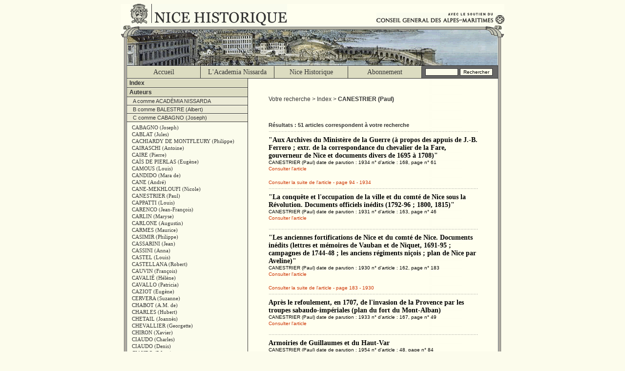

--- FILE ---
content_type: text/html; charset=UTF-8
request_url: https://www.nicehistorique.org/pge/articles.php?n1=auteurs&n2=C-auteurs&articles=CANESTRIER+%28Paul%29
body_size: 50915
content:
<!DOCTYPE HTML PUBLIC "-//W3C//DTD HTML 4.01 Transitional//EN">
<html lang="fr">
<head>
	<!-- Google tag (gtag.js) -->
<script async src="https://www.googletagmanager.com/gtag/js?id=G-7DKR0LHVSE"></script>
<script>
    window.dataLayer = window.dataLayer || [];

    function gtag() {
        dataLayer.push(arguments);
    }
    gtag('js', new Date());

    gtag('config', 'G-7DKR0LHVSE');
</script>	<meta http-equiv="Content-Type" content="text/html; charset=iso-8859-1">
<title>Site Officiel : Nice Historique (Acad&egrave;mia Nissarda - Copyright &copy; 2003-2004).</title>
<script type="text/javascript" src="../jst/javascript.js"></script>
<link href="../css/screen.css" rel="stylesheet" type="text/css" media="screen">
<link href="../css/print.css" rel="stylesheet" type="text/css" media="print"></head>

<body>
<table id="main" cellspacing="0" cellpadding="0" border="0">
	<tr>
		<td id="headmaster">
			<h1><a href="http://www.nicehistorique.org/" title="Nice Historique - Academia Nissarda"><span>Nice Historique</span></a></h1>
<h2><a href="http://www.cg06.fr/" title="Le conseil g�n�ral des Alpes-Maritimes"><span>Avec le soutien du conseil g�n�ral des Alpes Maritimes</span></a></h2>		</td>
	</tr>
	<tr>
		<td id="banner"><span>Nice Historique</span></td>
	</tr>
	<tr>
		<td>
			<table id="menu" cellspacing="0" cellpadding="0" border="0" align="center">
	<tr>
		<td><a href="/index.php"  >Accueil</a></td>
		<td><a href="http://www.academia-nissarda.org/"   target="_blank" >L'Academia Nissarda</a></td>
		<td><a href="/pge/nice-historique.php"  >Nice Historique</a></td>
		<td><a href="http://www.academia-nissarda.org/index.php?option=com_content&view=article&id=2&Itemid=3" target="_blank">Abonnement</a></td>
		<td id="search"  ><form method="get" action="/search/"><input name="words" type="text" id="words" size="9" maxlength="30" value=""><input type="submit" value="Rechercher"></form></td>
	</tr>
</table>
		</td>
	</tr>
	<tr>
		<td>
			<table id="content" cellspacing="0" cellpadding="0" border="0" align="center">
				<tr>
					<td id="navigation">
						<h1 title="Consulter Nice Historique par Index" onclick="swd('indexes'); return false;">Index</h1><div id="indexes" ><h2 title="A la veille de 1860" onclick="swd('A-indexes'); return false;">A comme A la veille de 1860</h2>
<ul id="A-indexes" ><li><a href="/pge/articles.php?n1=indexes&amp;n2=A-indexes&amp;articles=A+la+veille+de+1860" title="A la veille de 1860">A la veille de 1860</a></li><li><a href="/pge/articles.php?n1=indexes&amp;n2=A-indexes&amp;articles=Abadie+%28l%27%29" title="Abadie (l')">Abadie (l')</a></li><li><a href="/pge/articles.php?n1=indexes&amp;n2=A-indexes&amp;articles=Abb%C3%A9+du+bal" title="Abb&eacute; du bal">Abb&eacute; du bal</a></li><li><a href="/pge/articles.php?n1=indexes&amp;n2=A-indexes&amp;articles=Abb%C3%A9%2C+Saint-Pons%2C+Nice" title="Abb&eacute;, Saint-Pons, Nice">Abb&eacute;, Saint-Pons, Nice</a></li><li><a href="/pge/articles.php?n1=indexes&amp;n2=A-indexes&amp;articles=Acad%C3%A8mia+Nissarda" title="Acad&egrave;mia Nissarda">Acad&egrave;mia Nissarda</a></li><li><a href="/pge/articles.php?n1=indexes&amp;n2=A-indexes&amp;articles=Acad%C3%A9mie+de+Sospel" title="Acad&eacute;mie de Sospel">Acad&eacute;mie de Sospel</a></li><li><a href="/pge/articles.php?n1=indexes&amp;n2=A-indexes&amp;articles=Accoucheuse%2C+Nice" title="Accoucheuse, Nice">Accoucheuse, Nice</a></li><li><a href="/pge/articles.php?n1=indexes&amp;n2=A-indexes&amp;articles=Action+sociale" title="Action sociale">Action sociale</a></li><li><a href="/pge/articles.php?n1=indexes&amp;n2=A-indexes&amp;articles=Administration+sarde" title="Administration sarde">Administration sarde</a></li><li><a href="/pge/articles.php?n1=indexes&amp;n2=A-indexes&amp;articles=Administration%2C+Nice+%28comt%C3%A9%29%2C+1814-1848" title="Administration, Nice (comt&eacute;), 1814-1848">Administration, Nice (comt&eacute;), 1814-1848</a></li><li><a href="/pge/articles.php?n1=indexes&amp;n2=A-indexes&amp;articles=Adunicates" title="Adunicates">Adunicates</a></li><li><a href="/pge/articles.php?n1=indexes&amp;n2=A-indexes&amp;articles=Age+du+bronze" title="Age du bronze">Age du bronze</a></li><li><a href="/pge/articles.php?n1=indexes&amp;n2=A-indexes&amp;articles=Agel+%28mont%29" title="Agel (mont)">Agel (mont)</a></li><li><a href="/pge/articles.php?n1=indexes&amp;n2=A-indexes&amp;articles=Agriculture" title="Agriculture">Agriculture</a></li><li><a href="/pge/articles.php?n1=indexes&amp;n2=A-indexes&amp;articles=Aigla+Nissarda" title="Aigla Nissarda">Aigla Nissarda</a></li><li><a href="/pge/articles.php?n1=indexes&amp;n2=A-indexes&amp;articles=Aix-en-Provence" title="Aix-en-Provence">Aix-en-Provence</a></li><li><a href="/pge/articles.php?n1=indexes&amp;n2=A-indexes&amp;articles=Albert+1er+de+Monaco" title="Albert 1er de Monaco">Albert 1er de Monaco</a></li><li><a href="/pge/articles.php?n1=indexes&amp;n2=A-indexes&amp;articles=Alberti+%28famille%29" title="Alberti (famille)">Alberti (famille)</a></li><li><a href="/pge/articles.php?n1=indexes&amp;n2=A-indexes&amp;articles=Alberti+%28Joseph%29" title="Alberti (Joseph)">Alberti (Joseph)</a></li><li><a href="/pge/articles.php?n1=indexes&amp;n2=A-indexes&amp;articles=Alberti+%28Maurice+de%29" title="Alberti (Maurice de)">Alberti (Maurice de)</a></li><li><a href="/pge/articles.php?n1=indexes&amp;n2=A-indexes&amp;articles=Album+%28Pascal+Coste%29" title="Album (Pascal Coste)">Album (Pascal Coste)</a></li><li><a href="/pge/articles.php?n1=indexes&amp;n2=A-indexes&amp;articles=Album+de+la+V%C3%A9subie" title="Album de la V&eacute;subie">Album de la V&eacute;subie</a></li><li><a href="/pge/articles.php?n1=indexes&amp;n2=A-indexes&amp;articles=Album+de+Nice+%28Ziem%29" title="Album de Nice (Ziem)">Album de Nice (Ziem)</a></li><li><a href="/pge/articles.php?n1=indexes&amp;n2=A-indexes&amp;articles=Alen%C3%A7on+%28mus%C3%A9e+d%27%29" title="Alen&ccedil;on (mus&eacute;e d')">Alen&ccedil;on (mus&eacute;e d')</a></li><li><a href="/pge/articles.php?n1=indexes&amp;n2=A-indexes&amp;articles=Alimentation" title="Alimentation">Alimentation</a></li><li><a href="/pge/articles.php?n1=indexes&amp;n2=A-indexes&amp;articles=Alpes" title="Alpes">Alpes</a></li><li><a href="/pge/articles.php?n1=indexes&amp;n2=A-indexes&amp;articles=Alpes+maritimes+%28massif+des%29" title="Alpes maritimes (massif des)">Alpes maritimes (massif des)</a></li><li><a href="/pge/articles.php?n1=indexes&amp;n2=A-indexes&amp;articles=Alpes-Maritimes+%28d%C3%A9partement%29" title="Alpes-Maritimes (d&eacute;partement)">Alpes-Maritimes (d&eacute;partement)</a></li><li><a href="/pge/articles.php?n1=indexes&amp;n2=A-indexes&amp;articles=Alpes-Maritimes+%28massif+des%29" title="Alpes-Maritimes (massif des)">Alpes-Maritimes (massif des)</a></li><li><a href="/pge/articles.php?n1=indexes&amp;n2=A-indexes&amp;articles=Alpes-Martimes+%28d%C3%A9partement%29" title="Alpes-Martimes (d&eacute;partement)">Alpes-Martimes (d&eacute;partement)</a></li><li><a href="/pge/articles.php?n1=indexes&amp;n2=A-indexes&amp;articles=Alziari+de+Malauss%C3%A8ne+%28Fran%C3%A7ois%29" title="Alziari de Malauss&egrave;ne (Fran&ccedil;ois)">Alziari de Malauss&egrave;ne (Fran&ccedil;ois)</a></li><li><a href="/pge/articles.php?n1=indexes&amp;n2=A-indexes&amp;articles=Ambassade%2C+Nice" title="Ambassade, Nice">Ambassade, Nice</a></li><li><a href="/pge/articles.php?n1=indexes&amp;n2=A-indexes&amp;articles=Amelia+%28%C3%A9v%C3%AAque+d%27%29" title="Amelia (&eacute;v&ecirc;que d')">Amelia (&eacute;v&ecirc;que d')</a></li><li><a href="/pge/articles.php?n1=indexes&amp;n2=A-indexes&amp;articles=Andon" title="Andon">Andon</a></li><li><a href="/pge/articles.php?n1=indexes&amp;n2=A-indexes&amp;articles=Andreis+%28g%C3%A9n%C3%A9ral%29" title="Andreis (g&eacute;n&eacute;ral)">Andreis (g&eacute;n&eacute;ral)</a></li><li><a href="/pge/articles.php?n1=indexes&amp;n2=A-indexes&amp;articles=Andrioli+%28Louis%29" title="Andrioli (Louis)">Andrioli (Louis)</a></li><li><a href="/pge/articles.php?n1=indexes&amp;n2=A-indexes&amp;articles=Angevins" title="Angevins">Angevins</a></li><li><a href="/pge/articles.php?n1=indexes&amp;n2=A-indexes&amp;articles=Anglais%2C+C%C3%B4te+d%27Azur" title="Anglais, C&ocirc;te d'Azur">Anglais, C&ocirc;te d'Azur</a></li><li><a href="/pge/articles.php?n1=indexes&amp;n2=A-indexes&amp;articles=Anglais%2C+Nice" title="Anglais, Nice">Anglais, Nice</a></li><li><a href="/pge/articles.php?n1=indexes&amp;n2=A-indexes&amp;articles=Anne+de+Savoie" title="Anne de Savoie">Anne de Savoie</a></li><li><a href="/pge/articles.php?n1=indexes&amp;n2=A-indexes&amp;articles=Ann%C3%A9e+1860" title="Ann&eacute;e 1860">Ann&eacute;e 1860</a></li><li><a href="/pge/articles.php?n1=indexes&amp;n2=A-indexes&amp;articles=Annexion%2C+1860" title="Annexion, 1860">Annexion, 1860</a></li><li><a href="/pge/articles.php?n1=indexes&amp;n2=A-indexes&amp;articles=Annexion%2C+Nice%2C+1860" title="Annexion, Nice, 1860">Annexion, Nice, 1860</a></li><li><a href="/pge/articles.php?n1=indexes&amp;n2=A-indexes&amp;articles=Anniversaire" title="Anniversaire">Anniversaire</a></li><li><a href="/pge/articles.php?n1=indexes&amp;n2=A-indexes&amp;articles=Anselme+%28g%C3%A9n%C3%A9ral+d%27%29" title="Anselme (g&eacute;n&eacute;ral d')">Anselme (g&eacute;n&eacute;ral d')</a></li><li><a href="/pge/articles.php?n1=indexes&amp;n2=A-indexes&amp;articles=Antibes" title="Antibes">Antibes</a></li><li><a href="/pge/articles.php?n1=indexes&amp;n2=A-indexes&amp;articles=Aoste" title="Aoste">Aoste</a></li><li><a href="/pge/articles.php?n1=indexes&amp;n2=A-indexes&amp;articles=Aquarelle" title="Aquarelle">Aquarelle</a></li><li><a href="/pge/articles.php?n1=indexes&amp;n2=A-indexes&amp;articles=Arbitres" title="Arbitres">Arbitres</a></li><li><a href="/pge/articles.php?n1=indexes&amp;n2=A-indexes&amp;articles=Arbitres%2C+Villefranche" title="Arbitres, Villefranche">Arbitres, Villefranche</a></li><li><a href="/pge/articles.php?n1=indexes&amp;n2=A-indexes&amp;articles=Arch%C3%A9ologie" title="Arch&eacute;ologie">Arch&eacute;ologie</a></li><li><a href="/pge/articles.php?n1=indexes&amp;n2=A-indexes&amp;articles=Arch%C3%A9ologie+sous-marine" title="Arch&eacute;ologie sous-marine">Arch&eacute;ologie sous-marine</a></li><li><a href="/pge/articles.php?n1=indexes&amp;n2=A-indexes&amp;articles=Arch%C3%A9ologie%2C+Alpes-Maritimes" title="Arch&eacute;ologie, Alpes-Maritimes">Arch&eacute;ologie, Alpes-Maritimes</a></li><li><a href="/pge/articles.php?n1=indexes&amp;n2=A-indexes&amp;articles=Architecture+civile" title="Architecture civile">Architecture civile</a></li><li><a href="/pge/articles.php?n1=indexes&amp;n2=A-indexes&amp;articles=Architecture+religieuse" title="Architecture religieuse">Architecture religieuse</a></li><li><a href="/pge/articles.php?n1=indexes&amp;n2=A-indexes&amp;articles=Archives+d%C3%A9partementales+des+A-M" title="Archives d&eacute;partementales des A-M">Archives d&eacute;partementales des A-M</a></li><li><a href="/pge/articles.php?n1=indexes&amp;n2=A-indexes&amp;articles=Archives+municipales%2C+Nice" title="Archives municipales, Nice">Archives municipales, Nice</a></li><li><a href="/pge/articles.php?n1=indexes&amp;n2=A-indexes&amp;articles=Archives%2C+Tribunal+de+commerce%2C+Nice" title="Archives, Tribunal de commerce, Nice">Archives, Tribunal de commerce, Nice</a></li><li><a href="/pge/articles.php?n1=indexes&amp;n2=A-indexes&amp;articles=Archivio+di+Stato%2C+Turin" title="Archivio di Stato, Turin">Archivio di Stato, Turin</a></li><li><a href="/pge/articles.php?n1=indexes&amp;n2=A-indexes&amp;articles=Armanac+nissart" title="Armanac nissart">Armanac nissart</a></li><li><a href="/pge/articles.php?n1=indexes&amp;n2=A-indexes&amp;articles=Arm%C3%A9e" title="Arm&eacute;e">Arm&eacute;e</a></li><li><a href="/pge/articles.php?n1=indexes&amp;n2=A-indexes&amp;articles=Arm%C3%A9e+d%27Italie" title="Arm&eacute;e d'Italie">Arm&eacute;e d'Italie</a></li><li><a href="/pge/articles.php?n1=indexes&amp;n2=A-indexes&amp;articles=Arm%C3%A9e+de+la+Loire" title="Arm&eacute;e de la Loire">Arm&eacute;e de la Loire</a></li><li><a href="/pge/articles.php?n1=indexes&amp;n2=A-indexes&amp;articles=Arm%C3%A9e+fran%C3%A7aise%2C+1870-1914" title="Arm&eacute;e fran&ccedil;aise, 1870-1914">Arm&eacute;e fran&ccedil;aise, 1870-1914</a></li><li><a href="/pge/articles.php?n1=indexes&amp;n2=A-indexes&amp;articles=Arm%C3%A9e+gallispane" title="Arm&eacute;e gallispane">Arm&eacute;e gallispane</a></li><li><a href="/pge/articles.php?n1=indexes&amp;n2=A-indexes&amp;articles=Arm%C3%A9e+sarde%2C+1792" title="Arm&eacute;e sarde, 1792">Arm&eacute;e sarde, 1792</a></li><li><a href="/pge/articles.php?n1=indexes&amp;n2=A-indexes&amp;articles=Arm%C3%A9e%2C+recrutement%2C+Nice" title="Arm&eacute;e, recrutement, Nice">Arm&eacute;e, recrutement, Nice</a></li><li><a href="/pge/articles.php?n1=indexes&amp;n2=A-indexes&amp;articles=Armoiries" title="Armoiries">Armoiries</a></li><li><a href="/pge/articles.php?n1=indexes&amp;n2=A-indexes&amp;articles=Armoiries%2C+Nice" title="Armoiries, Nice">Armoiries, Nice</a></li><li><a href="/pge/articles.php?n1=indexes&amp;n2=A-indexes&amp;articles=Armorial%2C+%C3%A9v%C3%AAque%2C+Nice" title="Armorial, &eacute;v&ecirc;que, Nice">Armorial, &eacute;v&ecirc;que, Nice</a></li><li><a href="/pge/articles.php?n1=indexes&amp;n2=A-indexes&amp;articles=Armorial%2C+Nice+%28comt%C3%A9%29" title="Armorial, Nice (comt&eacute;)">Armorial, Nice (comt&eacute;)</a></li><li><a href="/pge/articles.php?n1=indexes&amp;n2=A-indexes&amp;articles=Art+ni%C3%A7ois+r%C3%A9gional" title="Art ni&ccedil;ois r&eacute;gional">Art ni&ccedil;ois r&eacute;gional</a></li><li><a href="/pge/articles.php?n1=indexes&amp;n2=A-indexes&amp;articles=Art+religieux" title="Art religieux">Art religieux</a></li><li><a href="/pge/articles.php?n1=indexes&amp;n2=A-indexes&amp;articles=Art+roman" title="Art roman">Art roman</a></li><li><a href="/pge/articles.php?n1=indexes&amp;n2=A-indexes&amp;articles=Ascros" title="Ascros">Ascros</a></li><li><a href="/pge/articles.php?n1=indexes&amp;n2=A-indexes&amp;articles=Aspremont" title="Aspremont">Aspremont</a></li><li><a href="/pge/articles.php?n1=indexes&amp;n2=A-indexes&amp;articles=Assembl%C3%A9e+g%C3%A9n%C3%A9rale" title="Assembl&eacute;e g&eacute;n&eacute;rale">Assembl&eacute;e g&eacute;n&eacute;rale</a></li><li><a href="/pge/articles.php?n1=indexes&amp;n2=A-indexes&amp;articles=Assistance" title="Assistance">Assistance</a></li><li><a href="/pge/articles.php?n1=indexes&amp;n2=A-indexes&amp;articles=Assistance+m%C3%A9dicale" title="Assistance m&eacute;dicale">Assistance m&eacute;dicale</a></li><li><a href="/pge/articles.php?n1=indexes&amp;n2=A-indexes&amp;articles=Astesan+%28Jean-Fran%C3%A7ois%29" title="Astesan (Jean-Fran&ccedil;ois)">Astesan (Jean-Fran&ccedil;ois)</a></li><li><a href="/pge/articles.php?n1=indexes&amp;n2=A-indexes&amp;articles=Aubenas+%28Roger%29" title="Aubenas (Roger)">Aubenas (Roger)</a></li><li><a href="/pge/articles.php?n1=indexes&amp;n2=A-indexes&amp;articles=Auberge%2C+Nice" title="Auberge, Nice">Auberge, Nice</a></li><li><a href="/pge/articles.php?n1=indexes&amp;n2=A-indexes&amp;articles=Auda+%28Jean-Michel%29" title="Auda (Jean-Michel)">Auda (Jean-Michel)</a></li><li><a href="/pge/articles.php?n1=indexes&amp;n2=A-indexes&amp;articles=Audiffredi+%28famille%29" title="Audiffredi (famille)">Audiffredi (famille)</a></li><li><a href="/pge/articles.php?n1=indexes&amp;n2=A-indexes&amp;articles=Augustins+%28couvent%29%2C+Nice" title="Augustins (couvent), Nice">Augustins (couvent), Nice</a></li><li><a href="/pge/articles.php?n1=indexes&amp;n2=A-indexes&amp;articles=Aulbe+%28affaire+de+l%27%29" title="Aulbe (affaire de l')">Aulbe (affaire de l')</a></li><li><a href="/pge/articles.php?n1=indexes&amp;n2=A-indexes&amp;articles=Aulbe+%28affaire+de%29%2C+Nice" title="Aulbe (affaire de), Nice">Aulbe (affaire de), Nice</a></li><li><a href="/pge/articles.php?n1=indexes&amp;n2=A-indexes&amp;articles=Aurelienne+%28voie%29" title="Aurelienne (voie)">Aurelienne (voie)</a></li><li><a href="/pge/articles.php?n1=indexes&amp;n2=A-indexes&amp;articles=Auron" title="Auron">Auron</a></li><li><a href="/pge/articles.php?n1=indexes&amp;n2=A-indexes&amp;articles=Austro-Sardes" title="Austro-Sardes">Austro-Sardes</a></li><li><a href="/pge/articles.php?n1=indexes&amp;n2=A-indexes&amp;articles=Autun" title="Autun">Autun</a></li><li><a href="/pge/articles.php?n1=indexes&amp;n2=A-indexes&amp;articles=Autun+%28+bataille+d%27%29" title="Autun ( bataille d')">Autun ( bataille d')</a></li><li><a href="/pge/articles.php?n1=indexes&amp;n2=A-indexes&amp;articles=Auvare" title="Auvare">Auvare</a></li><li><a href="/pge/articles.php?n1=indexes&amp;n2=A-indexes&amp;articles=Aviation" title="Aviation">Aviation</a></li></ul>
<h2 title="Bac (Ferdinand)" onclick="swd('B-indexes'); return false;">B comme Bac (Ferdinand)</h2>
<ul id="B-indexes" ><li><a href="/pge/articles.php?n1=indexes&amp;n2=B-indexes&amp;articles=Bac+%28Ferdinand%29" title="Bac (Ferdinand)">Bac (Ferdinand)</a></li><li><a href="/pge/articles.php?n1=indexes&amp;n2=B-indexes&amp;articles=Badat+%28Chronique+de+Jean%29" title="Badat (Chronique de Jean)">Badat (Chronique de Jean)</a></li><li><a href="/pge/articles.php?n1=indexes&amp;n2=B-indexes&amp;articles=Bairols" title="Bairols">Bairols</a></li><li><a href="/pge/articles.php?n1=indexes&amp;n2=B-indexes&amp;articles=Balestre+%28Albert%29" title="Balestre (Albert)">Balestre (Albert)</a></li><li><a href="/pge/articles.php?n1=indexes&amp;n2=B-indexes&amp;articles=Bandites" title="Bandites">Bandites</a></li><li><a href="/pge/articles.php?n1=indexes&amp;n2=B-indexes&amp;articles=Banque+de+France%2C+Nice" title="Banque de France, Nice">Banque de France, Nice</a></li><li><a href="/pge/articles.php?n1=indexes&amp;n2=B-indexes&amp;articles=Banquet" title="Banquet">Banquet</a></li><li><a href="/pge/articles.php?n1=indexes&amp;n2=B-indexes&amp;articles=Banville+%28Th%C3%A9odore+de%29" title="Banville (Th&eacute;odore de)">Banville (Th&eacute;odore de)</a></li><li><a href="/pge/articles.php?n1=indexes&amp;n2=B-indexes&amp;articles=Baouss%C3%A9-Rouss%C3%A9+%28les%29" title="Baouss&eacute;-Rouss&eacute; (les)">Baouss&eacute;-Rouss&eacute; (les)</a></li><li><a href="/pge/articles.php?n1=indexes&amp;n2=B-indexes&amp;articles=Barba+Martin+%28Th%C3%A9%C3%A2tre+de%29" title="Barba Martin (Th&eacute;&acirc;tre de)">Barba Martin (Th&eacute;&acirc;tre de)</a></li><li><a href="/pge/articles.php?n1=indexes&amp;n2=B-indexes&amp;articles=Barbaresques%2C+Villefranche" title="Barbaresques, Villefranche">Barbaresques, Villefranche</a></li><li><a href="/pge/articles.php?n1=indexes&amp;n2=B-indexes&amp;articles=Barberi+%28Paul-%C3%89mile%29" title="Barberi (Paul-&Eacute;mile)">Barberi (Paul-&Eacute;mile)</a></li><li><a href="/pge/articles.php?n1=indexes&amp;n2=B-indexes&amp;articles=Barbets" title="Barbets">Barbets</a></li><li><a href="/pge/articles.php?n1=indexes&amp;n2=B-indexes&amp;articles=Barety+%28+Alexandre+%29" title="Barety ( Alexandre )">Barety ( Alexandre )</a></li><li><a href="/pge/articles.php?n1=indexes&amp;n2=B-indexes&amp;articles=Barety+%28Alexandre%29" title="Barety (Alexandre)">Barety (Alexandre)</a></li><li><a href="/pge/articles.php?n1=indexes&amp;n2=B-indexes&amp;articles=Barety+%28L%C3%A9on%29" title="Barety (L&eacute;on)">Barety (L&eacute;on)</a></li><li><a href="/pge/articles.php?n1=indexes&amp;n2=B-indexes&amp;articles=Barla+%28ch%C3%A2teau%29" title="Barla (ch&acirc;teau)">Barla (ch&acirc;teau)</a></li><li><a href="/pge/articles.php?n1=indexes&amp;n2=B-indexes&amp;articles=Barralis+Lions" title="Barralis Lions">Barralis Lions</a></li><li><a href="/pge/articles.php?n1=indexes&amp;n2=B-indexes&amp;articles=Barras" title="Barras">Barras</a></li><li><a href="/pge/articles.php?n1=indexes&amp;n2=B-indexes&amp;articles=Barraya+%28Louis%29" title="Barraya (Louis)">Barraya (Louis)</a></li><li><a href="/pge/articles.php?n1=indexes&amp;n2=B-indexes&amp;articles=Barucchi+%28Michel%29" title="Barucchi (Michel)">Barucchi (Michel)</a></li><li><a href="/pge/articles.php?n1=indexes&amp;n2=B-indexes&amp;articles=Bashkirtseff+%28famille%29" title="Bashkirtseff (famille)">Bashkirtseff (famille)</a></li><li><a href="/pge/articles.php?n1=indexes&amp;n2=B-indexes&amp;articles=Bashkirtseff+%28Marie%29" title="Bashkirtseff (Marie)">Bashkirtseff (Marie)</a></li><li><a href="/pge/articles.php?n1=indexes&amp;n2=B-indexes&amp;articles=Bataillon+scolaire" title="Bataillon scolaire">Bataillon scolaire</a></li><li><a href="/pge/articles.php?n1=indexes&amp;n2=B-indexes&amp;articles=B%C3%A2tardise" title="B&acirc;tardise">B&acirc;tardise</a></li><li><a href="/pge/articles.php?n1=indexes&amp;n2=B-indexes&amp;articles=Bavastro" title="Bavastro">Bavastro</a></li><li><a href="/pge/articles.php?n1=indexes&amp;n2=B-indexes&amp;articles=Bavastro+%28Marius%29" title="Bavastro (Marius)">Bavastro (Marius)</a></li><li><a href="/pge/articles.php?n1=indexes&amp;n2=B-indexes&amp;articles=B%C3%A9atrix+d%27Aviz" title="B&eacute;atrix d'Aviz">B&eacute;atrix d'Aviz</a></li><li><a href="/pge/articles.php?n1=indexes&amp;n2=B-indexes&amp;articles=Beaulieu" title="Beaulieu">Beaulieu</a></li><li><a href="/pge/articles.php?n1=indexes&amp;n2=B-indexes&amp;articles=Beaulieu-sur-mer" title="Beaulieu-sur-mer">Beaulieu-sur-mer</a></li><li><a href="/pge/articles.php?n1=indexes&amp;n2=B-indexes&amp;articles=Belgrand+%28Chanoine+Paul%29" title="Belgrand (Chanoine Paul)">Belgrand (Chanoine Paul)</a></li><li><a href="/pge/articles.php?n1=indexes&amp;n2=B-indexes&amp;articles=Belgrand+%28Fran%C3%A7ois%29" title="Belgrand (Fran&ccedil;ois)">Belgrand (Fran&ccedil;ois)</a></li><li><a href="/pge/articles.php?n1=indexes&amp;n2=B-indexes&amp;articles=Bellais+Nasckar+%28Abrahm%29" title="Bellais Nasckar (Abrahm)">Bellais Nasckar (Abrahm)</a></li><li><a href="/pge/articles.php?n1=indexes&amp;n2=B-indexes&amp;articles=Bellanda+%28Escolo+de%29" title="Bellanda (Escolo de)">Bellanda (Escolo de)</a></li><li><a href="/pge/articles.php?n1=indexes&amp;n2=B-indexes&amp;articles=Belle+%C3%A9poque%2C+Nice" title="Belle &eacute;poque, Nice">Belle &eacute;poque, Nice</a></li><li><a href="/pge/articles.php?n1=indexes&amp;n2=B-indexes&amp;articles=Bellet+%28baron+de%29" title="Bellet (baron de)">Bellet (baron de)</a></li><li><a href="/pge/articles.php?n1=indexes&amp;n2=B-indexes&amp;articles=Bellet+%28quartier+de%29" title="Bellet (quartier de)">Bellet (quartier de)</a></li><li><a href="/pge/articles.php?n1=indexes&amp;n2=B-indexes&amp;articles=Bellet+%28vin+de%29" title="Bellet (vin de)">Bellet (vin de)</a></li><li><a href="/pge/articles.php?n1=indexes&amp;n2=B-indexes&amp;articles=Bellet%2C+Nice" title="Bellet, Nice">Bellet, Nice</a></li><li><a href="/pge/articles.php?n1=indexes&amp;n2=B-indexes&amp;articles=Bellet%2C+vignoble%2C+Nice" title="Bellet, vignoble, Nice">Bellet, vignoble, Nice</a></li><li><a href="/pge/articles.php?n1=indexes&amp;n2=B-indexes&amp;articles=Belv%C3%A9d%C3%A8re" title="Belv&eacute;d&egrave;re">Belv&eacute;d&egrave;re</a></li><li><a href="/pge/articles.php?n1=indexes&amp;n2=B-indexes&amp;articles=Benoit+%28Fernand%29" title="Benoit (Fernand)">Benoit (Fernand)</a></li><li><a href="/pge/articles.php?n1=indexes&amp;n2=B-indexes&amp;articles=B%C3%A9ri+%28Edouard%29" title="B&eacute;ri (Edouard)">B&eacute;ri (Edouard)</a></li><li><a href="/pge/articles.php?n1=indexes&amp;n2=B-indexes&amp;articles=Berlioz+%28Hector%29" title="Berlioz (Hector)">Berlioz (Hector)</a></li><li><a href="/pge/articles.php?n1=indexes&amp;n2=B-indexes&amp;articles=Bernardines+%28couvent%29%2C+Nice" title="Bernardines (couvent), Nice">Bernardines (couvent), Nice</a></li><li><a href="/pge/articles.php?n1=indexes&amp;n2=B-indexes&amp;articles=Berre-les-Alpes" title="Berre-les-Alpes">Berre-les-Alpes</a></li><li><a href="/pge/articles.php?n1=indexes&amp;n2=B-indexes&amp;articles=Berry+%28duchesse+de%29" title="Berry (duchesse de)">Berry (duchesse de)</a></li><li><a href="/pge/articles.php?n1=indexes&amp;n2=B-indexes&amp;articles=Berwick+%28duc+de%29" title="Berwick (duc de)">Berwick (duc de)</a></li><li><a href="/pge/articles.php?n1=indexes&amp;n2=B-indexes&amp;articles=Beu+%28mademoiselle%29" title="Beu (mademoiselle)">Beu (mademoiselle)</a></li><li><a href="/pge/articles.php?n1=indexes&amp;n2=B-indexes&amp;articles=Beuil" title="Beuil">Beuil</a></li><li><a href="/pge/articles.php?n1=indexes&amp;n2=B-indexes&amp;articles=Bevera+%28vall%C3%A9e+de+la%29" title="Bevera (vall&eacute;e de la)">Bevera (vall&eacute;e de la)</a></li><li><a href="/pge/articles.php?n1=indexes&amp;n2=B-indexes&amp;articles=Bibliographie" title="Bibliographie">Bibliographie</a></li><li><a href="/pge/articles.php?n1=indexes&amp;n2=B-indexes&amp;articles=Bibliographie+ni%C3%A7oise" title="Bibliographie ni&ccedil;oise">Bibliographie ni&ccedil;oise</a></li><li><a href="/pge/articles.php?n1=indexes&amp;n2=B-indexes&amp;articles=Bibliophilie" title="Bibliophilie">Bibliophilie</a></li><li><a href="/pge/articles.php?n1=indexes&amp;n2=B-indexes&amp;articles=Biblioth%C3%A8que+de+Carpentras" title="Biblioth&egrave;que de Carpentras">Biblioth&egrave;que de Carpentras</a></li><li><a href="/pge/articles.php?n1=indexes&amp;n2=B-indexes&amp;articles=Biblioth%C3%A8que+de+Cessole" title="Biblioth&egrave;que de Cessole">Biblioth&egrave;que de Cessole</a></li><li><a href="/pge/articles.php?n1=indexes&amp;n2=B-indexes&amp;articles=Biblioth%C3%A8que+de+Cessole%2C+Nice" title="Biblioth&egrave;que de Cessole, Nice">Biblioth&egrave;que de Cessole, Nice</a></li><li><a href="/pge/articles.php?n1=indexes&amp;n2=B-indexes&amp;articles=Biblioth%C3%A8que+municipale+de+Nice" title="Biblioth&egrave;que municipale de Nice">Biblioth&egrave;que municipale de Nice</a></li><li><a href="/pge/articles.php?n1=indexes&amp;n2=B-indexes&amp;articles=Biblioth%C3%A8que+municipale%2C+Nice" title="Biblioth&egrave;que municipale, Nice">Biblioth&egrave;que municipale, Nice</a></li><li><a href="/pge/articles.php?n1=indexes&amp;n2=B-indexes&amp;articles=Biblioth%C3%A8que%2C+%C3%A9v%C3%AAque+Provana" title="Biblioth&egrave;que, &eacute;v&ecirc;que Provana">Biblioth&egrave;que, &eacute;v&ecirc;que Provana</a></li><li><a href="/pge/articles.php?n1=indexes&amp;n2=B-indexes&amp;articles=Biblioth%C3%A8que%2C+Louis+de+Grimaldi" title="Biblioth&egrave;que, Louis de Grimaldi">Biblioth&egrave;que, Louis de Grimaldi</a></li><li><a href="/pge/articles.php?n1=indexes&amp;n2=B-indexes&amp;articles=Biblioth%C3%A8que%2C+Pierre+Gioffredo" title="Biblioth&egrave;que, Pierre Gioffredo">Biblioth&egrave;que, Pierre Gioffredo</a></li><li><a href="/pge/articles.php?n1=indexes&amp;n2=B-indexes&amp;articles=Bienfaisance+%28%C3%A9tablissements+de%29" title="Bienfaisance (&eacute;tablissements de)">Bienfaisance (&eacute;tablissements de)</a></li><li><a href="/pge/articles.php?n1=indexes&amp;n2=B-indexes&amp;articles=Bienfaisance+%28oeuvre+de%29" title="Bienfaisance (oeuvre de)">Bienfaisance (oeuvre de)</a></li><li><a href="/pge/articles.php?n1=indexes&amp;n2=B-indexes&amp;articles=Binet+%28Marguerite%29" title="Binet (Marguerite)">Binet (Marguerite)</a></li><li><a href="/pge/articles.php?n1=indexes&amp;n2=B-indexes&amp;articles=Biographie+ni%C3%A7oise" title="Biographie ni&ccedil;oise">Biographie ni&ccedil;oise</a></li><li><a href="/pge/articles.php?n1=indexes&amp;n2=B-indexes&amp;articles=Biot" title="Biot">Biot</a></li><li><a href="/pge/articles.php?n1=indexes&amp;n2=B-indexes&amp;articles=Biscarra+%28famille%29%2C+peintres" title="Biscarra (famille), peintres">Biscarra (famille), peintres</a></li><li><a href="/pge/articles.php?n1=indexes&amp;n2=B-indexes&amp;articles=Blanc+%28Marie%29" title="Blanc (Marie)">Blanc (Marie)</a></li><li><a href="/pge/articles.php?n1=indexes&amp;n2=B-indexes&amp;articles=Blanchi+%28A.%29" title="Blanchi (A.)">Blanchi (A.)</a></li><li><a href="/pge/articles.php?n1=indexes&amp;n2=B-indexes&amp;articles=Blanchi+%28famille%29" title="Blanchi (famille)">Blanchi (famille)</a></li><li><a href="/pge/articles.php?n1=indexes&amp;n2=B-indexes&amp;articles=Blanchi+%28F%C3%A9lix%29" title="Blanchi (F&eacute;lix)">Blanchi (F&eacute;lix)</a></li><li><a href="/pge/articles.php?n1=indexes&amp;n2=B-indexes&amp;articles=Blanqui+%28Auguste%29" title="Blanqui (Auguste)">Blanqui (Auguste)</a></li><li><a href="/pge/articles.php?n1=indexes&amp;n2=B-indexes&amp;articles=Blanqui+%28Jean-Dominique%29" title="Blanqui (Jean-Dominique)">Blanqui (Jean-Dominique)</a></li><li><a href="/pge/articles.php?n1=indexes&amp;n2=B-indexes&amp;articles=Bl%C3%A9%2C+Nice%2C+1792-1793" title="Bl&eacute;, Nice, 1792-1793">Bl&eacute;, Nice, 1792-1793</a></li><li><a href="/pge/articles.php?n1=indexes&amp;n2=B-indexes&amp;articles=Bodard+%28Pierre%29" title="Bodard (Pierre)">Bodard (Pierre)</a></li><li><a href="/pge/articles.php?n1=indexes&amp;n2=B-indexes&amp;articles=Bois+du+Var%2C+Nice" title="Bois du Var, Nice">Bois du Var, Nice</a></li><li><a href="/pge/articles.php?n1=indexes&amp;n2=B-indexes&amp;articles=Boll%C3%A8ne-V%C3%A9subie+%28La%29" title="Boll&egrave;ne-V&eacute;subie (La)">Boll&egrave;ne-V&eacute;subie (La)</a></li><li><a href="/pge/articles.php?n1=indexes&amp;n2=B-indexes&amp;articles=Bonaparte" title="Bonaparte">Bonaparte</a></li><li><a href="/pge/articles.php?n1=indexes&amp;n2=B-indexes&amp;articles=Bonaparte+%28famille%29" title="Bonaparte (famille)">Bonaparte (famille)</a></li><li><a href="/pge/articles.php?n1=indexes&amp;n2=B-indexes&amp;articles=Bonaparte+%28Pauline%29" title="Bonaparte (Pauline)">Bonaparte (Pauline)</a></li><li><a href="/pge/articles.php?n1=indexes&amp;n2=B-indexes&amp;articles=Bonardi-Mangarde" title="Bonardi-Mangarde">Bonardi-Mangarde</a></li><li><a href="/pge/articles.php?n1=indexes&amp;n2=B-indexes&amp;articles=Bonfils+%28Stanislas%29" title="Bonfils (Stanislas)">Bonfils (Stanislas)</a></li><li><a href="/pge/articles.php?n1=indexes&amp;n2=B-indexes&amp;articles=Bonheur+%28Raymond%29" title="Bonheur (Raymond)">Bonheur (Raymond)</a></li><li><a href="/pge/articles.php?n1=indexes&amp;n2=B-indexes&amp;articles=Boniface-Papacin+%28amiral%29" title="Boniface-Papacin (amiral)">Boniface-Papacin (amiral)</a></li><li><a href="/pge/articles.php?n1=indexes&amp;n2=B-indexes&amp;articles=Bonifacy+%28abb%C3%A9%29" title="Bonifacy (abb&eacute;)">Bonifacy (abb&eacute;)</a></li><li><a href="/pge/articles.php?n1=indexes&amp;n2=B-indexes&amp;articles=Bonson" title="Bonson">Bonson</a></li><li><a href="/pge/articles.php?n1=indexes&amp;n2=B-indexes&amp;articles=Borriglione" title="Borriglione">Borriglione</a></li><li><a href="/pge/articles.php?n1=indexes&amp;n2=B-indexes&amp;articles=Botanistes+aux+sommets" title="Botanistes aux sommets">Botanistes aux sommets</a></li><li><a href="/pge/articles.php?n1=indexes&amp;n2=B-indexes&amp;articles=Botta" title="Botta">Botta</a></li><li><a href="/pge/articles.php?n1=indexes&amp;n2=B-indexes&amp;articles=Bottin+%28Andr%C3%A9%29" title="Bottin (Andr&eacute;)">Bottin (Andr&eacute;)</a></li><li><a href="/pge/articles.php?n1=indexes&amp;n2=B-indexes&amp;articles=Bouliste%2C+Nice" title="Bouliste, Nice">Bouliste, Nice</a></li><li><a href="/pge/articles.php?n1=indexes&amp;n2=B-indexes&amp;articles=Bourreau%2C+Nice" title="Bourreau, Nice">Bourreau, Nice</a></li><li><a href="/pge/articles.php?n1=indexes&amp;n2=B-indexes&amp;articles=Boutau%2C+Levens" title="Boutau, Levens">Boutau, Levens</a></li><li><a href="/pge/articles.php?n1=indexes&amp;n2=B-indexes&amp;articles=Bouyon" title="Bouyon">Bouyon</a></li><li><a href="/pge/articles.php?n1=indexes&amp;n2=B-indexes&amp;articles=Bouzieyas" title="Bouzieyas">Bouzieyas</a></li><li><a href="/pge/articles.php?n1=indexes&amp;n2=B-indexes&amp;articles=Boyol" title="Boyol">Boyol</a></li><li><a href="/pge/articles.php?n1=indexes&amp;n2=B-indexes&amp;articles=Braus+%28col+de%29" title="Braus (col de)">Braus (col de)</a></li><li><a href="/pge/articles.php?n1=indexes&amp;n2=B-indexes&amp;articles=Br%C3%A9a+%28famille%29" title="Br&eacute;a (famille)">Br&eacute;a (famille)</a></li><li><a href="/pge/articles.php?n1=indexes&amp;n2=B-indexes&amp;articles=Breil-sur-Roya" title="Breil-sur-Roya">Breil-sur-Roya</a></li><li><a href="/pge/articles.php?n1=indexes&amp;n2=B-indexes&amp;articles=Brero+%28Gioachino%29" title="Brero (Gioachino)">Brero (Gioachino)</a></li><li><a href="/pge/articles.php?n1=indexes&amp;n2=B-indexes&amp;articles=Br%C3%A8s+%28Joseph%29" title="Br&egrave;s (Joseph)">Br&egrave;s (Joseph)</a></li><li><a href="/pge/articles.php?n1=indexes&amp;n2=B-indexes&amp;articles=Brigandage" title="Brigandage">Brigandage</a></li><li><a href="/pge/articles.php?n1=indexes&amp;n2=B-indexes&amp;articles=Brigue+%28La%29" title="Brigue (La)">Brigue (La)</a></li><li><a href="/pge/articles.php?n1=indexes&amp;n2=B-indexes&amp;articles=Broc+%28le%29" title="Broc (le)">Broc (le)</a></li><li><a href="/pge/articles.php?n1=indexes&amp;n2=B-indexes&amp;articles=Brun+%28Fran%C3%A7ois%29" title="Brun (Fran&ccedil;ois)">Brun (Fran&ccedil;ois)</a></li><li><a href="/pge/articles.php?n1=indexes&amp;n2=B-indexes&amp;articles=Brunet+%28g%C3%A9n%C3%A9ral%29" title="Brunet (g&eacute;n&eacute;ral)">Brunet (g&eacute;n&eacute;ral)</a></li><li><a href="/pge/articles.php?n1=indexes&amp;n2=B-indexes&amp;articles=Bruni+%28famille%29" title="Bruni (famille)">Bruni (famille)</a></li><li><a href="/pge/articles.php?n1=indexes&amp;n2=B-indexes&amp;articles=Budget+municipal%2C+Nice%2C+15e+si%C3%A8cle" title="Budget municipal, Nice, 15e si&egrave;cle">Budget municipal, Nice, 15e si&egrave;cle</a></li><li><a href="/pge/articles.php?n1=indexes&amp;n2=B-indexes&amp;articles=Buffa+%28quartier%29%2C+Nice" title="Buffa (quartier), Nice">Buffa (quartier), Nice</a></li><li><a href="/pge/articles.php?n1=indexes&amp;n2=B-indexes&amp;articles=Buttet+%28famille+de%29" title="Buttet (famille de)">Buttet (famille de)</a></li></ul>
<h2 title="Cachiardi (Ange-Louis)" onclick="swd('C-indexes'); return false;">C comme Cachiardi (Ange-Louis)</h2>
<ul id="C-indexes" ><li><a href="/pge/articles.php?n1=indexes&amp;n2=C-indexes&amp;articles=Cachiardi+%28Ange-Louis%29" title="Cachiardi (Ange-Louis)">Cachiardi (Ange-Louis)</a></li><li><a href="/pge/articles.php?n1=indexes&amp;n2=C-indexes&amp;articles=Cachiardi%2C+1787" title="Cachiardi, 1787">Cachiardi, 1787</a></li><li><a href="/pge/articles.php?n1=indexes&amp;n2=C-indexes&amp;articles=Cachiardy+de+Montfleury+%28Philippe%29" title="Cachiardy de Montfleury (Philippe)">Cachiardy de Montfleury (Philippe)</a></li><li><a href="/pge/articles.php?n1=indexes&amp;n2=C-indexes&amp;articles=Cadran+solaire" title="Cadran solaire">Cadran solaire</a></li><li><a href="/pge/articles.php?n1=indexes&amp;n2=C-indexes&amp;articles=Cagnes-sur-mer" title="Cagnes-sur-mer">Cagnes-sur-mer</a></li><li><a href="/pge/articles.php?n1=indexes&amp;n2=C-indexes&amp;articles=Ca%C3%AFs+de+Pierlas" title="Ca&iuml;s de Pierlas">Ca&iuml;s de Pierlas</a></li><li><a href="/pge/articles.php?n1=indexes&amp;n2=C-indexes&amp;articles=Caissotti+%28Alexandre%29%2C+1784" title="Caissotti (Alexandre), 1784">Caissotti (Alexandre), 1784</a></li><li><a href="/pge/articles.php?n1=indexes&amp;n2=C-indexes&amp;articles=Calena%2C+Nice" title="Calena, Nice">Calena, Nice</a></li><li><a href="/pge/articles.php?n1=indexes&amp;n2=C-indexes&amp;articles=Calendrier+ni%C3%A7ois" title="Calendrier ni&ccedil;ois">Calendrier ni&ccedil;ois</a></li><li><a href="/pge/articles.php?n1=indexes&amp;n2=C-indexes&amp;articles=Calendrier%2C+1793" title="Calendrier, 1793">Calendrier, 1793</a></li><li><a href="/pge/articles.php?n1=indexes&amp;n2=C-indexes&amp;articles=Calosso+%28colonel%29" title="Calosso (colonel)">Calosso (colonel)</a></li><li><a href="/pge/articles.php?n1=indexes&amp;n2=C-indexes&amp;articles=Calvino+%28Jean-Baptiste%29" title="Calvino (Jean-Baptiste)">Calvino (Jean-Baptiste)</a></li><li><a href="/pge/articles.php?n1=indexes&amp;n2=C-indexes&amp;articles=Camous+%28Annibal%29" title="Camous (Annibal)">Camous (Annibal)</a></li><li><a href="/pge/articles.php?n1=indexes&amp;n2=C-indexes&amp;articles=Camp+retranch%C3%A9" title="Camp retranch&eacute;">Camp retranch&eacute;</a></li><li><a href="/pge/articles.php?n1=indexes&amp;n2=C-indexes&amp;articles=Campagne+ni%C3%A7oise" title="Campagne ni&ccedil;oise">Campagne ni&ccedil;oise</a></li><li><a href="/pge/articles.php?n1=indexes&amp;n2=C-indexes&amp;articles=Campagne%2C+Nice" title="Campagne, Nice">Campagne, Nice</a></li><li><a href="/pge/articles.php?n1=indexes&amp;n2=C-indexes&amp;articles=Campier" title="Campier">Campier</a></li><li><a href="/pge/articles.php?n1=indexes&amp;n2=C-indexes&amp;articles=Canavesio+%28Giovanni%29" title="Canavesio (Giovanni)">Canavesio (Giovanni)</a></li><li><a href="/pge/articles.php?n1=indexes&amp;n2=C-indexes&amp;articles=Cane+%28Andr%C3%A9%29" title="Cane (Andr&eacute;)">Cane (Andr&eacute;)</a></li><li><a href="/pge/articles.php?n1=indexes&amp;n2=C-indexes&amp;articles=Canestrier+%28Paul%29" title="Canestrier (Paul)">Canestrier (Paul)</a></li><li><a href="/pge/articles.php?n1=indexes&amp;n2=C-indexes&amp;articles=Cannes" title="Cannes">Cannes</a></li><li><a href="/pge/articles.php?n1=indexes&amp;n2=C-indexes&amp;articles=Cap-de-Provence" title="Cap-de-Provence">Cap-de-Provence</a></li><li><a href="/pge/articles.php?n1=indexes&amp;n2=C-indexes&amp;articles=Cap-Ferrat" title="Cap-Ferrat">Cap-Ferrat</a></li><li><a href="/pge/articles.php?n1=indexes&amp;n2=C-indexes&amp;articles=Capello+%28Pierre%29" title="Capello (Pierre)">Capello (Pierre)</a></li><li><a href="/pge/articles.php?n1=indexes&amp;n2=C-indexes&amp;articles=Capucins%2C+Nice" title="Capucins, Nice">Capucins, Nice</a></li><li><a href="/pge/articles.php?n1=indexes&amp;n2=C-indexes&amp;articles=Capucins%2C+Sospel" title="Capucins, Sospel">Capucins, Sospel</a></li><li><a href="/pge/articles.php?n1=indexes&amp;n2=C-indexes&amp;articles=Carabacel" title="Carabacel">Carabacel</a></li><li><a href="/pge/articles.php?n1=indexes&amp;n2=C-indexes&amp;articles=Carlone+%28Augustin%29" title="Carlone (Augustin)">Carlone (Augustin)</a></li><li><a href="/pge/articles.php?n1=indexes&amp;n2=C-indexes&amp;articles=Carlone+%28banque%29" title="Carlone (banque)">Carlone (banque)</a></li><li><a href="/pge/articles.php?n1=indexes&amp;n2=C-indexes&amp;articles=Carnaval" title="Carnaval">Carnaval</a></li><li><a href="/pge/articles.php?n1=indexes&amp;n2=C-indexes&amp;articles=Carnol%C3%A8s+%28prieur%C3%A9+de%29" title="Carnol&egrave;s (prieur&eacute; de)">Carnol&egrave;s (prieur&eacute; de)</a></li><li><a href="/pge/articles.php?n1=indexes&amp;n2=C-indexes&amp;articles=Carte+postale" title="Carte postale">Carte postale</a></li><li><a href="/pge/articles.php?n1=indexes&amp;n2=C-indexes&amp;articles=Casal+%28Joseph%29" title="Casal (Joseph)">Casal (Joseph)</a></li><li><a href="/pge/articles.php?n1=indexes&amp;n2=C-indexes&amp;articles=Casanova" title="Casanova">Casanova</a></li><li><a href="/pge/articles.php?n1=indexes&amp;n2=C-indexes&amp;articles=Casino%2C+Nice" title="Casino, Nice">Casino, Nice</a></li><li><a href="/pge/articles.php?n1=indexes&amp;n2=C-indexes&amp;articles=Cassini" title="Cassini">Cassini</a></li><li><a href="/pge/articles.php?n1=indexes&amp;n2=C-indexes&amp;articles=Cassini+%28Gio.-Domenico%29" title="Cassini (Gio.-Domenico)">Cassini (Gio.-Domenico)</a></li><li><a href="/pge/articles.php?n1=indexes&amp;n2=C-indexes&amp;articles=Castelli" title="Castelli">Castelli</a></li><li><a href="/pge/articles.php?n1=indexes&amp;n2=C-indexes&amp;articles=Cath%C3%A9drale+Sainte-Marie%2C+Nice" title="Cath&eacute;drale Sainte-Marie, Nice">Cath&eacute;drale Sainte-Marie, Nice</a></li><li><a href="/pge/articles.php?n1=indexes&amp;n2=C-indexes&amp;articles=Cath%C3%A9drale+Sainte-R%C3%A9parate+-+Un+joyau+du+baroque+ni%C3%A7ois+%28Nice%29" title="Cath&eacute;drale Sainte-R&eacute;parate - Un joyau du baroque ni&ccedil;ois (Nice)">Cath&eacute;drale Sainte-R&eacute;parate - Un joyau du baroque ni&ccedil;ois (Nice)</a></li><li><a href="/pge/articles.php?n1=indexes&amp;n2=C-indexes&amp;articles=Cath%C3%A9drale%2C+Monaco" title="Cath&eacute;drale, Monaco">Cath&eacute;drale, Monaco</a></li><li><a href="/pge/articles.php?n1=indexes&amp;n2=C-indexes&amp;articles=Cauvin+%28Antoine%29" title="Cauvin (Antoine)">Cauvin (Antoine)</a></li><li><a href="/pge/articles.php?n1=indexes&amp;n2=C-indexes&amp;articles=Cauvin+%28Fran%C3%A7ois%29" title="Cauvin (Fran&ccedil;ois)">Cauvin (Fran&ccedil;ois)</a></li><li><a href="/pge/articles.php?n1=indexes&amp;n2=C-indexes&amp;articles=Cauvin+%28Joachim%29" title="Cauvin (Joachim)">Cauvin (Joachim)</a></li><li><a href="/pge/articles.php?n1=indexes&amp;n2=C-indexes&amp;articles=Cella+%28Andr%C3%A9+de%29" title="Cella (Andr&eacute; de)">Cella (Andr&eacute; de)</a></li><li><a href="/pge/articles.php?n1=indexes&amp;n2=C-indexes&amp;articles=Celtique+%28l%27article%29" title="Celtique (l'article)">Celtique (l'article)</a></li><li><a href="/pge/articles.php?n1=indexes&amp;n2=C-indexes&amp;articles=Centre+Universitaire+M%C3%A9diterran%C3%A9en" title="Centre Universitaire M&eacute;diterran&eacute;en">Centre Universitaire M&eacute;diterran&eacute;en</a></li><li><a href="/pge/articles.php?n1=indexes&amp;n2=C-indexes&amp;articles=Cercle+constitutionnel" title="Cercle constitutionnel">Cercle constitutionnel</a></li><li><a href="/pge/articles.php?n1=indexes&amp;n2=C-indexes&amp;articles=Cercle+musical%2C+Nice" title="Cercle musical, Nice">Cercle musical, Nice</a></li><li><a href="/pge/articles.php?n1=indexes&amp;n2=C-indexes&amp;articles=Cercle+Philharmonique%2C+Nice" title="Cercle Philharmonique, Nice">Cercle Philharmonique, Nice</a></li><li><a href="/pge/articles.php?n1=indexes&amp;n2=C-indexes&amp;articles=Cessole+%28de%29" title="Cessole (de)">Cessole (de)</a></li><li><a href="/pge/articles.php?n1=indexes&amp;n2=C-indexes&amp;articles=Cessole+%28Henri+de%29" title="Cessole (Henri de)">Cessole (Henri de)</a></li><li><a href="/pge/articles.php?n1=indexes&amp;n2=C-indexes&amp;articles=Cessole+%28Victor+de%29" title="Cessole (Victor de)">Cessole (Victor de)</a></li><li><a href="/pge/articles.php?n1=indexes&amp;n2=C-indexes&amp;articles=Chabaud+de+Tourettes+%28Honor%C3%A9+IV%29" title="Chabaud de Tourettes (Honor&eacute; IV)">Chabaud de Tourettes (Honor&eacute; IV)</a></li><li><a href="/pge/articles.php?n1=indexes&amp;n2=C-indexes&amp;articles=Chanoines+de+Nice" title="Chanoines de Nice">Chanoines de Nice</a></li><li><a href="/pge/articles.php?n1=indexes&amp;n2=C-indexes&amp;articles=Chanson+ni%C3%A7oise" title="Chanson ni&ccedil;oise">Chanson ni&ccedil;oise</a></li><li><a href="/pge/articles.php?n1=indexes&amp;n2=C-indexes&amp;articles=Chant+du+Rhin" title="Chant du Rhin">Chant du Rhin</a></li><li><a href="/pge/articles.php?n1=indexes&amp;n2=C-indexes&amp;articles=Chapelle" title="Chapelle">Chapelle</a></li><li><a href="/pge/articles.php?n1=indexes&amp;n2=C-indexes&amp;articles=Chapelle+peinte" title="Chapelle peinte">Chapelle peinte</a></li><li><a href="/pge/articles.php?n1=indexes&amp;n2=C-indexes&amp;articles=Chapitre+cath%C3%A9dral%2C+Nice" title="Chapitre cath&eacute;dral, Nice">Chapitre cath&eacute;dral, Nice</a></li><li><a href="/pge/articles.php?n1=indexes&amp;n2=C-indexes&amp;articles=Charavilh" title="Charavilh">Charavilh</a></li><li><a href="/pge/articles.php?n1=indexes&amp;n2=C-indexes&amp;articles=Charivari%2C+1613" title="Charivari, 1613">Charivari, 1613</a></li><li><a href="/pge/articles.php?n1=indexes&amp;n2=C-indexes&amp;articles=Charles+III+de+Savoie" title="Charles III de Savoie">Charles III de Savoie</a></li><li><a href="/pge/articles.php?n1=indexes&amp;n2=C-indexes&amp;articles=Charles-Albert" title="Charles-Albert">Charles-Albert</a></li><li><a href="/pge/articles.php?n1=indexes&amp;n2=C-indexes&amp;articles=Charles-F%C3%A9lix" title="Charles-F&eacute;lix">Charles-F&eacute;lix</a></li><li><a href="/pge/articles.php?n1=indexes&amp;n2=C-indexes&amp;articles=Chasse%2C+Victor-Emmanuel" title="Chasse, Victor-Emmanuel">Chasse, Victor-Emmanuel</a></li><li><a href="/pge/articles.php?n1=indexes&amp;n2=C-indexes&amp;articles=Chasseur+alpin" title="Chasseur alpin">Chasseur alpin</a></li><li><a href="/pge/articles.php?n1=indexes&amp;n2=C-indexes&amp;articles=Ch%C3%A2teau+Barla%2C+Nice" title="Ch&acirc;teau Barla, Nice">Ch&acirc;teau Barla, Nice</a></li><li><a href="/pge/articles.php?n1=indexes&amp;n2=C-indexes&amp;articles=Ch%C3%A2teau+de+Nice" title="Ch&acirc;teau de Nice">Ch&acirc;teau de Nice</a></li><li><a href="/pge/articles.php?n1=indexes&amp;n2=C-indexes&amp;articles=Ch%C3%A2teau%2C+Beuil" title="Ch&acirc;teau, Beuil">Ch&acirc;teau, Beuil</a></li><li><a href="/pge/articles.php?n1=indexes&amp;n2=C-indexes&amp;articles=Ch%C3%A2teau%2C+Nice" title="Ch&acirc;teau, Nice">Ch&acirc;teau, Nice</a></li><li><a href="/pge/articles.php?n1=indexes&amp;n2=C-indexes&amp;articles=Ch%C3%A2teaugiron+%28Henri+de%29" title="Ch&acirc;teaugiron (Henri de)">Ch&acirc;teaugiron (Henri de)</a></li><li><a href="/pge/articles.php?n1=indexes&amp;n2=C-indexes&amp;articles=Ch%C3%A2teauneuf-de-Contes" title="Ch&acirc;teauneuf-de-Contes">Ch&acirc;teauneuf-de-Contes</a></li><li><a href="/pge/articles.php?n1=indexes&amp;n2=C-indexes&amp;articles=Ch%C3%A2teauneuf-de-Grasse" title="Ch&acirc;teauneuf-de-Grasse">Ch&acirc;teauneuf-de-Grasse</a></li><li><a href="/pge/articles.php?n1=indexes&amp;n2=C-indexes&amp;articles=Chef+d%E2%80%99orchestre%2C+Nice" title="Chef d&rsquo;orchestre, Nice">Chef d&rsquo;orchestre, Nice</a></li><li><a href="/pge/articles.php?n1=indexes&amp;n2=C-indexes&amp;articles=Chol%C3%A9ra" title="Chol&eacute;ra">Chol&eacute;ra</a></li><li><a href="/pge/articles.php?n1=indexes&amp;n2=C-indexes&amp;articles=Chr%C3%A9tienne+de+Savoie" title="Chr&eacute;tienne de Savoie">Chr&eacute;tienne de Savoie</a></li><li><a href="/pge/articles.php?n1=indexes&amp;n2=C-indexes&amp;articles=Chroniques+ni%C3%A7oises" title="Chroniques ni&ccedil;oises">Chroniques ni&ccedil;oises</a></li><li><a href="/pge/articles.php?n1=indexes&amp;n2=C-indexes&amp;articles=Chroniqueur%2C+Nice" title="Chroniqueur, Nice">Chroniqueur, Nice</a></li><li><a href="/pge/articles.php?n1=indexes&amp;n2=C-indexes&amp;articles=Chuet+%28Barth%C3%A9lemy%29" title="Chuet (Barth&eacute;lemy)">Chuet (Barth&eacute;lemy)</a></li><li><a href="/pge/articles.php?n1=indexes&amp;n2=C-indexes&amp;articles=Cimeti%C3%A9re+russe" title="Cimeti&eacute;re russe">Cimeti&eacute;re russe</a></li><li><a href="/pge/articles.php?n1=indexes&amp;n2=C-indexes&amp;articles=Cimeti%C3%A8re%2C+Nice" title="Cimeti&egrave;re, Nice">Cimeti&egrave;re, Nice</a></li><li><a href="/pge/articles.php?n1=indexes&amp;n2=C-indexes&amp;articles=Cimiez%2C+Nice" title="Cimiez, Nice">Cimiez, Nice</a></li><li><a href="/pge/articles.php?n1=indexes&amp;n2=C-indexes&amp;articles=Cin%C3%A9ma%2C+Nice" title="Cin&eacute;ma, Nice">Cin&eacute;ma, Nice</a></li><li><a href="/pge/articles.php?n1=indexes&amp;n2=C-indexes&amp;articles=Clans" title="Clans">Clans</a></li><li><a href="/pge/articles.php?n1=indexes&amp;n2=C-indexes&amp;articles=Clari+%28famille%29" title="Clari (famille)">Clari (famille)</a></li><li><a href="/pge/articles.php?n1=indexes&amp;n2=C-indexes&amp;articles=Cl%C3%A9s+de+la+ville%2C+Nice" title="Cl&eacute;s de la ville, Nice">Cl&eacute;s de la ville, Nice</a></li><li><a href="/pge/articles.php?n1=indexes&amp;n2=C-indexes&amp;articles=Climat%2C+Nice" title="Climat, Nice">Climat, Nice</a></li><li><a href="/pge/articles.php?n1=indexes&amp;n2=C-indexes&amp;articles=Climatoth%C3%A9rapie" title="Climatoth&eacute;rapie">Climatoth&eacute;rapie</a></li><li><a href="/pge/articles.php?n1=indexes&amp;n2=C-indexes&amp;articles=Cloches" title="Cloches">Cloches</a></li><li><a href="/pge/articles.php?n1=indexes&amp;n2=C-indexes&amp;articles=Coaraze" title="Coaraze">Coaraze</a></li><li><a href="/pge/articles.php?n1=indexes&amp;n2=C-indexes&amp;articles=Cocconato+%28Garin+de%29" title="Cocconato (Garin de)">Cocconato (Garin de)</a></li><li><a href="/pge/articles.php?n1=indexes&amp;n2=C-indexes&amp;articles=Cochereau+%28Pierre%29" title="Cochereau (Pierre)">Cochereau (Pierre)</a></li><li><a href="/pge/articles.php?n1=indexes&amp;n2=C-indexes&amp;articles=Col+de+Tende" title="Col de Tende">Col de Tende</a></li><li><a href="/pge/articles.php?n1=indexes&amp;n2=C-indexes&amp;articles=Colle+Ardente" title="Colle Ardente">Colle Ardente</a></li><li><a href="/pge/articles.php?n1=indexes&amp;n2=C-indexes&amp;articles=Coll%C3%A8ge%2C+Alpes-Maritimes" title="Coll&egrave;ge, Alpes-Maritimes">Coll&egrave;ge, Alpes-Maritimes</a></li><li><a href="/pge/articles.php?n1=indexes&amp;n2=C-indexes&amp;articles=Collet+%28Anthelme%29" title="Collet (Anthelme)">Collet (Anthelme)</a></li><li><a href="/pge/articles.php?n1=indexes&amp;n2=C-indexes&amp;articles=Collet+%28G+C+%29" title="Collet (G C )">Collet (G C )</a></li><li><a href="/pge/articles.php?n1=indexes&amp;n2=C-indexes&amp;articles=Colombo+%28maison+de+commerce%29" title="Colombo (maison de commerce)">Colombo (maison de commerce)</a></li><li><a href="/pge/articles.php?n1=indexes&amp;n2=C-indexes&amp;articles=Colonna+d%27Istria+%28%C3%A9v%C3%AAque%29" title="Colonna d'Istria (&eacute;v&ecirc;que)">Colonna d'Istria (&eacute;v&ecirc;que)</a></li><li><a href="/pge/articles.php?n1=indexes&amp;n2=C-indexes&amp;articles=Comit%C3%A9+de+Surveillance" title="Comit&eacute; de Surveillance">Comit&eacute; de Surveillance</a></li><li><a href="/pge/articles.php?n1=indexes&amp;n2=C-indexes&amp;articles=Commandant%2C+comt%C3%A9+de+Nice" title="Commandant, comt&eacute; de Nice">Commandant, comt&eacute; de Nice</a></li><li><a href="/pge/articles.php?n1=indexes&amp;n2=C-indexes&amp;articles=Commerce%2C+Nice" title="Commerce, Nice">Commerce, Nice</a></li><li><a href="/pge/articles.php?n1=indexes&amp;n2=C-indexes&amp;articles=Commerce%2C+Nice%2C+13e+si%C3%A8cle" title="Commerce, Nice, 13e si&egrave;cle">Commerce, Nice, 13e si&egrave;cle</a></li><li><a href="/pge/articles.php?n1=indexes&amp;n2=C-indexes&amp;articles=Compan" title="Compan">Compan</a></li><li><a href="/pge/articles.php?n1=indexes&amp;n2=C-indexes&amp;articles=Compendion+de+l%E2%80%99Abaco" title="Compendion de l&rsquo;Abaco">Compendion de l&rsquo;Abaco</a></li><li><a href="/pge/articles.php?n1=indexes&amp;n2=C-indexes&amp;articles=Comtat+venaissin" title="Comtat venaissin">Comtat venaissin</a></li><li><a href="/pge/articles.php?n1=indexes&amp;n2=C-indexes&amp;articles=Concordat" title="Concordat">Concordat</a></li><li><a href="/pge/articles.php?n1=indexes&amp;n2=C-indexes&amp;articles=Condition+ouvri%C3%A8re%2C+Nice" title="Condition ouvri&egrave;re, Nice">Condition ouvri&egrave;re, Nice</a></li><li><a href="/pge/articles.php?n1=indexes&amp;n2=C-indexes&amp;articles=Conf%C3%A9rence%2C+Acad%C3%A8mia" title="Conf&eacute;rence, Acad&egrave;mia">Conf&eacute;rence, Acad&egrave;mia</a></li><li><a href="/pge/articles.php?n1=indexes&amp;n2=C-indexes&amp;articles=Congr%C3%A8s%2C+1538" title="Congr&egrave;s, 1538">Congr&egrave;s, 1538</a></li><li><a href="/pge/articles.php?n1=indexes&amp;n2=C-indexes&amp;articles=Congr%C3%A8s%2C+La+Haye+%281709%29" title="Congr&egrave;s, La Haye (1709)">Congr&egrave;s, La Haye (1709)</a></li><li><a href="/pge/articles.php?n1=indexes&amp;n2=C-indexes&amp;articles=Congr%C3%A8s%2C+soci%C3%A9t%C3%A9s+savantes" title="Congr&egrave;s, soci&eacute;t&eacute;s savantes">Congr&egrave;s, soci&eacute;t&eacute;s savantes</a></li><li><a href="/pge/articles.php?n1=indexes&amp;n2=C-indexes&amp;articles=Conseil+g%C3%A9n%C3%A9ral%2C+Alpes-Maritimes" title="Conseil g&eacute;n&eacute;ral, Alpes-Maritimes">Conseil g&eacute;n&eacute;ral, Alpes-Maritimes</a></li><li><a href="/pge/articles.php?n1=indexes&amp;n2=C-indexes&amp;articles=Conseiller+municipal%2C+Nice" title="Conseiller municipal, Nice">Conseiller municipal, Nice</a></li><li><a href="/pge/articles.php?n1=indexes&amp;n2=C-indexes&amp;articles=Consiglio+d%27Ornato%2C+Nice" title="Consiglio d'Ornato, Nice">Consiglio d'Ornato, Nice</a></li><li><a href="/pge/articles.php?n1=indexes&amp;n2=C-indexes&amp;articles=Constantin+de+Ch%C3%A2teauneuf" title="Constantin de Ch&acirc;teauneuf">Constantin de Ch&acirc;teauneuf</a></li><li><a href="/pge/articles.php?n1=indexes&amp;n2=C-indexes&amp;articles=Constitution" title="Constitution">Constitution</a></li><li><a href="/pge/articles.php?n1=indexes&amp;n2=C-indexes&amp;articles=Construction+navale%2C+Villefranche" title="Construction navale, Villefranche">Construction navale, Villefranche</a></li><li><a href="/pge/articles.php?n1=indexes&amp;n2=C-indexes&amp;articles=Consul+de+France%2C+Nice" title="Consul de France, Nice">Consul de France, Nice</a></li><li><a href="/pge/articles.php?n1=indexes&amp;n2=C-indexes&amp;articles=Consul+syndic%2C+Nice" title="Consul syndic, Nice">Consul syndic, Nice</a></li><li><a href="/pge/articles.php?n1=indexes&amp;n2=C-indexes&amp;articles=Consulat+de+la+mer%2C+Nice" title="Consulat de la mer, Nice">Consulat de la mer, Nice</a></li><li><a href="/pge/articles.php?n1=indexes&amp;n2=C-indexes&amp;articles=Consulat%2C+1800-1804" title="Consulat, 1800-1804">Consulat, 1800-1804</a></li><li><a href="/pge/articles.php?n1=indexes&amp;n2=C-indexes&amp;articles=Consulat%2C+Nice+%28comt%C3%A9%29%2C+12e-13e+si%C3%A8cles" title="Consulat, Nice (comt&eacute;), 12e-13e si&egrave;cles">Consulat, Nice (comt&eacute;), 12e-13e si&egrave;cles</a></li><li><a href="/pge/articles.php?n1=indexes&amp;n2=C-indexes&amp;articles=Consulat%2C+Nice%2C+13e+si%C3%A8cle" title="Consulat, Nice, 13e si&egrave;cle">Consulat, Nice, 13e si&egrave;cle</a></li><li><a href="/pge/articles.php?n1=indexes&amp;n2=C-indexes&amp;articles=Contes" title="Contes">Contes</a></li><li><a href="/pge/articles.php?n1=indexes&amp;n2=C-indexes&amp;articles=Contes+ni%C3%A7ois" title="Contes ni&ccedil;ois">Contes ni&ccedil;ois</a></li><li><a href="/pge/articles.php?n1=indexes&amp;n2=C-indexes&amp;articles=Corniglion-Molinier+%28%C3%89douard%29" title="Corniglion-Molinier (&Eacute;douard)">Corniglion-Molinier (&Eacute;douard)</a></li><li><a href="/pge/articles.php?n1=indexes&amp;n2=C-indexes&amp;articles=Cornudet+%28plan%29%2C+Nice" title="Cornudet (plan), Nice">Cornudet (plan), Nice</a></li><li><a href="/pge/articles.php?n1=indexes&amp;n2=C-indexes&amp;articles=Corporandi+d%27Auvare" title="Corporandi d'Auvare">Corporandi d'Auvare</a></li><li><a href="/pge/articles.php?n1=indexes&amp;n2=C-indexes&amp;articles=Corporation%2C+Nice" title="Corporation, Nice">Corporation, Nice</a></li><li><a href="/pge/articles.php?n1=indexes&amp;n2=C-indexes&amp;articles=Correspondance+de+guerre" title="Correspondance de guerre">Correspondance de guerre</a></li><li><a href="/pge/articles.php?n1=indexes&amp;n2=C-indexes&amp;articles=Coste+%28Pascal%29" title="Coste (Pascal)">Coste (Pascal)</a></li><li><a href="/pge/articles.php?n1=indexes&amp;n2=C-indexes&amp;articles=Costume+ni%C3%A7ois" title="Costume ni&ccedil;ois">Costume ni&ccedil;ois</a></li><li><a href="/pge/articles.php?n1=indexes&amp;n2=C-indexes&amp;articles=Costume%2C+Nice" title="Costume, Nice">Costume, Nice</a></li><li><a href="/pge/articles.php?n1=indexes&amp;n2=C-indexes&amp;articles=C%C3%B4te+d%27Azur" title="C&ocirc;te d'Azur">C&ocirc;te d'Azur</a></li><li><a href="/pge/articles.php?n1=indexes&amp;n2=C-indexes&amp;articles=C%C3%B4te+d%E2%80%99Azur" title="C&ocirc;te d&rsquo;Azur">C&ocirc;te d&rsquo;Azur</a></li><li><a href="/pge/articles.php?n1=indexes&amp;n2=C-indexes&amp;articles=C%C3%B4te%2C+d%C3%A9fense" title="C&ocirc;te, d&eacute;fense">C&ocirc;te, d&eacute;fense</a></li><li><a href="/pge/articles.php?n1=indexes&amp;n2=C-indexes&amp;articles=Cottalorda" title="Cottalorda">Cottalorda</a></li><li><a href="/pge/articles.php?n1=indexes&amp;n2=C-indexes&amp;articles=Cour+d%27Appel%2C+Nice" title="Cour d'Appel, Nice">Cour d'Appel, Nice</a></li><li><a href="/pge/articles.php?n1=indexes&amp;n2=C-indexes&amp;articles=Cour+d%27Appel%2C+Nice%2C+1860" title="Cour d'Appel, Nice, 1860">Cour d'Appel, Nice, 1860</a></li><li><a href="/pge/articles.php?n1=indexes&amp;n2=C-indexes&amp;articles=Cours+Saleya%2C+Nice" title="Cours Saleya, Nice">Cours Saleya, Nice</a></li><li><a href="/pge/articles.php?n1=indexes&amp;n2=C-indexes&amp;articles=Coursegoules" title="Coursegoules">Coursegoules</a></li><li><a href="/pge/articles.php?n1=indexes&amp;n2=C-indexes&amp;articles=Couvent+des+fr%C3%A8res+mineurs%2C+Nice" title="Couvent des fr&egrave;res mineurs, Nice">Couvent des fr&egrave;res mineurs, Nice</a></li><li><a href="/pge/articles.php?n1=indexes&amp;n2=C-indexes&amp;articles=Cr%C3%A9dit+de+Nice" title="Cr&eacute;dit de Nice">Cr&eacute;dit de Nice</a></li><li><a href="/pge/articles.php?n1=indexes&amp;n2=C-indexes&amp;articles=Criminalit%C3%A9" title="Criminalit&eacute;">Criminalit&eacute;</a></li><li><a href="/pge/articles.php?n1=indexes&amp;n2=C-indexes&amp;articles=Croix+%28La%29" title="Croix (La)">Croix (La)</a></li><li><a href="/pge/articles.php?n1=indexes&amp;n2=C-indexes&amp;articles=Croix-blanche+%28r%C3%A9giment%29" title="Croix-blanche (r&eacute;giment)">Croix-blanche (r&eacute;giment)</a></li><li><a href="/pge/articles.php?n1=indexes&amp;n2=C-indexes&amp;articles=Croix-de-Marbre" title="Croix-de-Marbre">Croix-de-Marbre</a></li><li><a href="/pge/articles.php?n1=indexes&amp;n2=C-indexes&amp;articles=Croix-de-Marbre%2C+Nice" title="Croix-de-Marbre, Nice">Croix-de-Marbre, Nice</a></li><li><a href="/pge/articles.php?n1=indexes&amp;n2=C-indexes&amp;articles=Cruvelli+%28Sophie%29" title="Cruvelli (Sophie)">Cruvelli (Sophie)</a></li><li><a href="/pge/articles.php?n1=indexes&amp;n2=C-indexes&amp;articles=Cuisine+ni%C3%A7oise" title="Cuisine ni&ccedil;oise">Cuisine ni&ccedil;oise</a></li><li><a href="/pge/articles.php?n1=indexes&amp;n2=C-indexes&amp;articles=Cuisine%2C+Nice" title="Cuisine, Nice">Cuisine, Nice</a></li></ul>
<h2 title="Dabray (Joseph)" onclick="swd('D-indexes'); return false;">D comme Dabray (Joseph)</h2>
<ul id="D-indexes" ><li><a href="/pge/articles.php?n1=indexes&amp;n2=D-indexes&amp;articles=Dabray+%28Joseph%29" title="Dabray (Joseph)">Dabray (Joseph)</a></li><li><a href="/pge/articles.php?n1=indexes&amp;n2=D-indexes&amp;articles=Dalmas+%28Charles%29" title="Dalmas (Charles)">Dalmas (Charles)</a></li><li><a href="/pge/articles.php?n1=indexes&amp;n2=D-indexes&amp;articles=Dani+%28Les%29" title="Dani (Les)">Dani (Les)</a></li><li><a href="/pge/articles.php?n1=indexes&amp;n2=D-indexes&amp;articles=De+la+villa+au+mus%C3%A9e+Mass%C3%A9na+Histoires+d%27un+centenaire+1919+-+2019" title="De la villa au mus&eacute;e Mass&eacute;na Histoires d'un centenaire 1919 - 2019">De la villa au mus&eacute;e Mass&eacute;na Histoires d'un centenaire 1919 - 2019</a></li><li><a href="/pge/articles.php?n1=indexes&amp;n2=D-indexes&amp;articles=De+Orestis+%28familles%29" title="De Orestis (familles)">De Orestis (familles)</a></li><li><a href="/pge/articles.php?n1=indexes&amp;n2=D-indexes&amp;articles=D%C3%A9dition%2C+1388" title="D&eacute;dition, 1388">D&eacute;dition, 1388</a></li><li><a href="/pge/articles.php?n1=indexes&amp;n2=D-indexes&amp;articles=Del+Valle+%28chirurgien%29" title="Del Valle (chirurgien)">Del Valle (chirurgien)</a></li><li><a href="/pge/articles.php?n1=indexes&amp;n2=D-indexes&amp;articles=Delattre+%28Adolphe%29" title="Delattre (Adolphe)">Delattre (Adolphe)</a></li><li><a href="/pge/articles.php?n1=indexes&amp;n2=D-indexes&amp;articles=D%C3%A9linquance" title="D&eacute;linquance">D&eacute;linquance</a></li><li><a href="/pge/articles.php?n1=indexes&amp;n2=D-indexes&amp;articles=D%C3%A9linquance%2C+Nice" title="D&eacute;linquance, Nice">D&eacute;linquance, Nice</a></li><li><a href="/pge/articles.php?n1=indexes&amp;n2=D-indexes&amp;articles=Della+Rocca+%28comtesse%29" title="Della Rocca (comtesse)">Della Rocca (comtesse)</a></li><li><a href="/pge/articles.php?n1=indexes&amp;n2=D-indexes&amp;articles=D%C3%A9mographie" title="D&eacute;mographie">D&eacute;mographie</a></li><li><a href="/pge/articles.php?n1=indexes&amp;n2=D-indexes&amp;articles=D%C3%A9mographie%2C+Nice" title="D&eacute;mographie, Nice">D&eacute;mographie, Nice</a></li><li><a href="/pge/articles.php?n1=indexes&amp;n2=D-indexes&amp;articles=Dendrophores+%28coll%C3%A8ge+des%29%2C+Nice" title="Dendrophores (coll&egrave;ge des), Nice">Dendrophores (coll&egrave;ge des), Nice</a></li><li><a href="/pge/articles.php?n1=indexes&amp;n2=D-indexes&amp;articles=Des+Palmiers+aux+Grands+C%C3%A8dres%2C+l%27%C3%A9volution+d%27un+grand+domaine+ni%C3%A7ois" title="Des Palmiers aux Grands C&egrave;dres, l'&eacute;volution d'un grand domaine ni&ccedil;ois">Des Palmiers aux Grands C&egrave;dres, l'&eacute;volution d'un grand domaine ni&ccedil;ois</a></li><li><a href="/pge/articles.php?n1=indexes&amp;n2=D-indexes&amp;articles=Deslys+%28Charles%29" title="Deslys (Charles)">Deslys (Charles)</a></li><li><a href="/pge/articles.php?n1=indexes&amp;n2=D-indexes&amp;articles=Devises%2C+cris+de+guerre" title="Devises, cris de guerre">Devises, cris de guerre</a></li><li><a href="/pge/articles.php?n1=indexes&amp;n2=D-indexes&amp;articles=D%C3%A9voluy+%28Pierre%29" title="D&eacute;voluy (Pierre)">D&eacute;voluy (Pierre)</a></li><li><a href="/pge/articles.php?n1=indexes&amp;n2=D-indexes&amp;articles=Dialecte" title="Dialecte">Dialecte</a></li><li><a href="/pge/articles.php?n1=indexes&amp;n2=D-indexes&amp;articles=Dialecte+%28textes+en%29" title="Dialecte (textes en)">Dialecte (textes en)</a></li><li><a href="/pge/articles.php?n1=indexes&amp;n2=D-indexes&amp;articles=Dialecte%2C+Alpes-Maritimes" title="Dialecte, Alpes-Maritimes">Dialecte, Alpes-Maritimes</a></li><li><a href="/pge/articles.php?n1=indexes&amp;n2=D-indexes&amp;articles=Diplomatie%2C+Nice%2C+1870" title="Diplomatie, Nice, 1870">Diplomatie, Nice, 1870</a></li><li><a href="/pge/articles.php?n1=indexes&amp;n2=D-indexes&amp;articles=Discours+politique%2C+Nice" title="Discours politique, Nice">Discours politique, Nice</a></li><li><a href="/pge/articles.php?n1=indexes&amp;n2=D-indexes&amp;articles=Dominicains+%28couvent%29+Nice" title="Dominicains (couvent) Nice">Dominicains (couvent) Nice</a></li><li><a href="/pge/articles.php?n1=indexes&amp;n2=D-indexes&amp;articles=Dominicains+%28couvent%29%2C+Nice" title="Dominicains (couvent), Nice">Dominicains (couvent), Nice</a></li><li><a href="/pge/articles.php?n1=indexes&amp;n2=D-indexes&amp;articles=Donatif%2C+Nice+%28comt%C3%A9%29" title="Donatif, Nice (comt&eacute;)">Donatif, Nice (comt&eacute;)</a></li><li><a href="/pge/articles.php?n1=indexes&amp;n2=D-indexes&amp;articles=Douane+%28droit+de%29" title="Douane (droit de)">Douane (droit de)</a></li><li><a href="/pge/articles.php?n1=indexes&amp;n2=D-indexes&amp;articles=Doublet+%28Geoges%29%2C+bilbliographie" title="Doublet (Geoges), bilbliographie">Doublet (Geoges), bilbliographie</a></li><li><a href="/pge/articles.php?n1=indexes&amp;n2=D-indexes&amp;articles=Draghi+%28Paul%29" title="Draghi (Paul)">Draghi (Paul)</a></li><li><a href="/pge/articles.php?n1=indexes&amp;n2=D-indexes&amp;articles=Drap" title="Drap">Drap</a></li><li><a href="/pge/articles.php?n1=indexes&amp;n2=D-indexes&amp;articles=Droit+de+Villefranche" title="Droit de Villefranche">Droit de Villefranche</a></li><li><a href="/pge/articles.php?n1=indexes&amp;n2=D-indexes&amp;articles=Droit+eccl%C3%A9siastique" title="Droit eccl&eacute;siastique">Droit eccl&eacute;siastique</a></li><li><a href="/pge/articles.php?n1=indexes&amp;n2=D-indexes&amp;articles=Droit+familial" title="Droit familial">Droit familial</a></li><li><a href="/pge/articles.php?n1=indexes&amp;n2=D-indexes&amp;articles=Droit+matrimonial" title="Droit matrimonial">Droit matrimonial</a></li><li><a href="/pge/articles.php?n1=indexes&amp;n2=D-indexes&amp;articles=Du+Bellay+%28Guillaume%29" title="Du Bellay (Guillaume)">Du Bellay (Guillaume)</a></li><li><a href="/pge/articles.php?n1=indexes&amp;n2=D-indexes&amp;articles=Du+Bouchage+%28pr%C3%A9fet%29" title="Du Bouchage (pr&eacute;fet)">Du Bouchage (pr&eacute;fet)</a></li><li><a href="/pge/articles.php?n1=indexes&amp;n2=D-indexes&amp;articles=Duel" title="Duel">Duel</a></li><li><a href="/pge/articles.php?n1=indexes&amp;n2=D-indexes&amp;articles=Dufy+%28Raoul%29" title="Dufy (Raoul)">Dufy (Raoul)</a></li><li><a href="/pge/articles.php?n1=indexes&amp;n2=D-indexes&amp;articles=Dumas+%28Alexandre%29" title="Dumas (Alexandre)">Dumas (Alexandre)</a></li><li><a href="/pge/articles.php?n1=indexes&amp;n2=D-indexes&amp;articles=Duncan+%28Isadora%29" title="Duncan (Isadora)">Duncan (Isadora)</a></li><li><a href="/pge/articles.php?n1=indexes&amp;n2=D-indexes&amp;articles=Dupuy+%28Ren%C3%A9-Jean%29" title="Dupuy (Ren&eacute;-Jean)">Dupuy (Ren&eacute;-Jean)</a></li><li><a href="/pge/articles.php?n1=indexes&amp;n2=D-indexes&amp;articles=Durandi+%28Jacques%29%2C+peintre" title="Durandi (Jacques), peintre">Durandi (Jacques), peintre</a></li><li><a href="/pge/articles.php?n1=indexes&amp;n2=D-indexes&amp;articles=Duras+%28Mme+de%29" title="Duras (Mme de)">Duras (Mme de)</a></li><li><a href="/pge/articles.php?n1=indexes&amp;n2=D-indexes&amp;articles=Durbec+%28Joseph-Antoine%29" title="Durbec (Joseph-Antoine)">Durbec (Joseph-Antoine)</a></li></ul>
<h2 title="Eau" onclick="swd('E-indexes'); return false;">E comme Eau</h2>
<ul id="E-indexes" ><li><a href="/pge/articles.php?n1=indexes&amp;n2=E-indexes&amp;articles=Eau" title="Eau">Eau</a></li><li><a href="/pge/articles.php?n1=indexes&amp;n2=E-indexes&amp;articles=Eau%2C+Nice" title="Eau, Nice">Eau, Nice</a></li><li><a href="/pge/articles.php?n1=indexes&amp;n2=E-indexes&amp;articles=Eberl%C3%A9+%28Gaspard%29%2C+g%C3%A9n%C3%A9ral" title="Eberl&eacute; (Gaspard), g&eacute;n&eacute;ral">Eberl&eacute; (Gaspard), g&eacute;n&eacute;ral</a></li><li><a href="/pge/articles.php?n1=indexes&amp;n2=E-indexes&amp;articles=%C3%89cole" title="&Eacute;cole">&Eacute;cole</a></li><li><a href="/pge/articles.php?n1=indexes&amp;n2=E-indexes&amp;articles=Ecole+de+commerce" title="Ecole de commerce">Ecole de commerce</a></li><li><a href="/pge/articles.php?n1=indexes&amp;n2=E-indexes&amp;articles=Ecole+de+Commerce%2C+Nice" title="Ecole de Commerce, Nice">Ecole de Commerce, Nice</a></li><li><a href="/pge/articles.php?n1=indexes&amp;n2=E-indexes&amp;articles=%C3%89cole+du+Ch%C3%A2teau%2C+Nice" title="&Eacute;cole du Ch&acirc;teau, Nice">&Eacute;cole du Ch&acirc;teau, Nice</a></li><li><a href="/pge/articles.php?n1=indexes&amp;n2=E-indexes&amp;articles=%C3%89comus%C3%A9e+%28Roudoule%29" title="&Eacute;comus&eacute;e (Roudoule)">&Eacute;comus&eacute;e (Roudoule)</a></li><li><a href="/pge/articles.php?n1=indexes&amp;n2=E-indexes&amp;articles=%C3%89conomie" title="&Eacute;conomie">&Eacute;conomie</a></li><li><a href="/pge/articles.php?n1=indexes&amp;n2=E-indexes&amp;articles=%C3%89conomie+politique" title="&Eacute;conomie politique">&Eacute;conomie politique</a></li><li><a href="/pge/articles.php?n1=indexes&amp;n2=E-indexes&amp;articles=%C3%89conomie+rurale" title="&Eacute;conomie rurale">&Eacute;conomie rurale</a></li><li><a href="/pge/articles.php?n1=indexes&amp;n2=E-indexes&amp;articles=Economie%2C+Nice" title="Economie, Nice">Economie, Nice</a></li><li><a href="/pge/articles.php?n1=indexes&amp;n2=E-indexes&amp;articles=%C3%89crivain%2C+Nice" title="&Eacute;crivain, Nice">&Eacute;crivain, Nice</a></li><li><a href="/pge/articles.php?n1=indexes&amp;n2=E-indexes&amp;articles=Ecrivains+autour+de+1860" title="Ecrivains autour de 1860">Ecrivains autour de 1860</a></li><li><a href="/pge/articles.php?n1=indexes&amp;n2=E-indexes&amp;articles=%C3%89dile%2C+Nice" title="&Eacute;dile, Nice">&Eacute;dile, Nice</a></li><li><a href="/pge/articles.php?n1=indexes&amp;n2=E-indexes&amp;articles=%C3%89dition%2C+Nice" title="&Eacute;dition, Nice">&Eacute;dition, Nice</a></li><li><a href="/pge/articles.php?n1=indexes&amp;n2=E-indexes&amp;articles=%C3%89glise" title="&Eacute;glise">&Eacute;glise</a></li><li><a href="/pge/articles.php?n1=indexes&amp;n2=E-indexes&amp;articles=Eglise+du+V%C5%93u%2C+Nice" title="Eglise du V&oelig;u, Nice">Eglise du V&oelig;u, Nice</a></li><li><a href="/pge/articles.php?n1=indexes&amp;n2=E-indexes&amp;articles=Eglise+luth%C3%A9rienne" title="Eglise luth&eacute;rienne">Eglise luth&eacute;rienne</a></li><li><a href="/pge/articles.php?n1=indexes&amp;n2=E-indexes&amp;articles=Eglise+luth%C3%A9rienne%2C+Nice" title="Eglise luth&eacute;rienne, Nice">Eglise luth&eacute;rienne, Nice</a></li><li><a href="/pge/articles.php?n1=indexes&amp;n2=E-indexes&amp;articles=Eglise+Notre-Dame" title="Eglise Notre-Dame">Eglise Notre-Dame</a></li><li><a href="/pge/articles.php?n1=indexes&amp;n2=E-indexes&amp;articles=Eglise+Russe" title="Eglise Russe">Eglise Russe</a></li><li><a href="/pge/articles.php?n1=indexes&amp;n2=E-indexes&amp;articles=%C3%89lections" title="&Eacute;lections">&Eacute;lections</a></li><li><a href="/pge/articles.php?n1=indexes&amp;n2=E-indexes&amp;articles=Emanuel+%28Antoine+Nicaeus%29" title="Emanuel (Antoine Nicaeus)">Emanuel (Antoine Nicaeus)</a></li><li><a href="/pge/articles.php?n1=indexes&amp;n2=E-indexes&amp;articles=Emanuel+%28Eug%C3%A8ne%29" title="Emanuel (Eug&egrave;ne)">Emanuel (Eug&egrave;ne)</a></li><li><a href="/pge/articles.php?n1=indexes&amp;n2=E-indexes&amp;articles=Emanuel+%28Victor%29" title="Emanuel (Victor)">Emanuel (Victor)</a></li><li><a href="/pge/articles.php?n1=indexes&amp;n2=E-indexes&amp;articles=Emanuel+%28Xavier%29" title="Emanuel (Xavier)">Emanuel (Xavier)</a></li><li><a href="/pge/articles.php?n1=indexes&amp;n2=E-indexes&amp;articles=%C3%89migation+fran%C3%A7aise%2C+Nice" title="&Eacute;migation fran&ccedil;aise, Nice">&Eacute;migation fran&ccedil;aise, Nice</a></li><li><a href="/pge/articles.php?n1=indexes&amp;n2=E-indexes&amp;articles=%C3%89migration%2C+Nice" title="&Eacute;migration, Nice">&Eacute;migration, Nice</a></li><li><a href="/pge/articles.php?n1=indexes&amp;n2=E-indexes&amp;articles=Emigration%2C+Nice+%28comt%C3%A9%29" title="Emigration, Nice (comt&eacute;)">Emigration, Nice (comt&eacute;)</a></li><li><a href="/pge/articles.php?n1=indexes&amp;n2=E-indexes&amp;articles=Emmanuel-Philibert+de+Savoie" title="Emmanuel-Philibert de Savoie">Emmanuel-Philibert de Savoie</a></li><li><a href="/pge/articles.php?n1=indexes&amp;n2=E-indexes&amp;articles=Empereur+romain%2C+Cimiez%2C+Nice" title="Empereur romain, Cimiez, Nice">Empereur romain, Cimiez, Nice</a></li><li><a href="/pge/articles.php?n1=indexes&amp;n2=E-indexes&amp;articles=Empire" title="Empire">Empire</a></li><li><a href="/pge/articles.php?n1=indexes&amp;n2=E-indexes&amp;articles=Enqu%C3%AAte%2C+Nice%2C+1435" title="Enqu&ecirc;te, Nice, 1435">Enqu&ecirc;te, Nice, 1435</a></li><li><a href="/pge/articles.php?n1=indexes&amp;n2=E-indexes&amp;articles=Enseignement" title="Enseignement">Enseignement</a></li><li><a href="/pge/articles.php?n1=indexes&amp;n2=E-indexes&amp;articles=Enseignement+public%2C+Nice" title="Enseignement public, Nice">Enseignement public, Nice</a></li><li><a href="/pge/articles.php?n1=indexes&amp;n2=E-indexes&amp;articles=Enseignement%2C+Nice" title="Enseignement, Nice">Enseignement, Nice</a></li><li><a href="/pge/articles.php?n1=indexes&amp;n2=E-indexes&amp;articles=Entraunes" title="Entraunes">Entraunes</a></li><li><a href="/pge/articles.php?n1=indexes&amp;n2=E-indexes&amp;articles=Entrecasteaux+%28marquis+d%27%29" title="Entrecasteaux (marquis d')">Entrecasteaux (marquis d')</a></li><li><a href="/pge/articles.php?n1=indexes&amp;n2=E-indexes&amp;articles=Entrevaux" title="Entrevaux">Entrevaux</a></li><li><a href="/pge/articles.php?n1=indexes&amp;n2=E-indexes&amp;articles=Eph%C3%A9m%C3%A9rides" title="Eph&eacute;m&eacute;rides">Eph&eacute;m&eacute;rides</a></li><li><a href="/pge/articles.php?n1=indexes&amp;n2=E-indexes&amp;articles=%C3%89pid%C3%A9mie" title="&Eacute;pid&eacute;mie">&Eacute;pid&eacute;mie</a></li><li><a href="/pge/articles.php?n1=indexes&amp;n2=E-indexes&amp;articles=%C3%89pid%C3%A9mie%2C+Nice" title="&Eacute;pid&eacute;mie, Nice">&Eacute;pid&eacute;mie, Nice</a></li><li><a href="/pge/articles.php?n1=indexes&amp;n2=E-indexes&amp;articles=Epigrammata" title="Epigrammata">Epigrammata</a></li><li><a href="/pge/articles.php?n1=indexes&amp;n2=E-indexes&amp;articles=Epigraphie+antique" title="Epigraphie antique">Epigraphie antique</a></li><li><a href="/pge/articles.php?n1=indexes&amp;n2=E-indexes&amp;articles=Epigraphie%2C+Nice" title="Epigraphie, Nice">Epigraphie, Nice</a></li><li><a href="/pge/articles.php?n1=indexes&amp;n2=E-indexes&amp;articles=Epigraphie%2C+Saorge" title="Epigraphie, Saorge">Epigraphie, Saorge</a></li><li><a href="/pge/articles.php?n1=indexes&amp;n2=E-indexes&amp;articles=Ernest+Hildesheimer" title="Ernest Hildesheimer">Ernest Hildesheimer</a></li><li><a href="/pge/articles.php?n1=indexes&amp;n2=E-indexes&amp;articles=Escar%C3%A8ne+%28I%27%29" title="Escar&egrave;ne (I')">Escar&egrave;ne (I')</a></li><li><a href="/pge/articles.php?n1=indexes&amp;n2=E-indexes&amp;articles=Espionnage+allemand+%281914-1918%29" title="Espionnage allemand (1914-1918)">Espionnage allemand (1914-1918)</a></li><li><a href="/pge/articles.php?n1=indexes&amp;n2=E-indexes&amp;articles=Est%C3%A9ron" title="Est&eacute;ron">Est&eacute;ron</a></li><li><a href="/pge/articles.php?n1=indexes&amp;n2=E-indexes&amp;articles=%C3%89tat+civil" title="&Eacute;tat civil">&Eacute;tat civil</a></li><li><a href="/pge/articles.php?n1=indexes&amp;n2=E-indexes&amp;articles=%C3%89trurie+%28reine+d%27%29" title="&Eacute;trurie (reine d')">&Eacute;trurie (reine d')</a></li><li><a href="/pge/articles.php?n1=indexes&amp;n2=E-indexes&amp;articles=%C3%89tymologie+ni%C3%A7oise" title="&Eacute;tymologie ni&ccedil;oise">&Eacute;tymologie ni&ccedil;oise</a></li><li><a href="/pge/articles.php?n1=indexes&amp;n2=E-indexes&amp;articles=Eug%C3%A9nie+de+Montijo+%28Imp%C3%A9ratrice%29" title="Eug&eacute;nie de Montijo (Imp&eacute;ratrice)">Eug&eacute;nie de Montijo (Imp&eacute;ratrice)</a></li><li><a href="/pge/articles.php?n1=indexes&amp;n2=E-indexes&amp;articles=Ev%C3%AAque+de+Nice" title="Ev&ecirc;que de Nice">Ev&ecirc;que de Nice</a></li><li><a href="/pge/articles.php?n1=indexes&amp;n2=E-indexes&amp;articles=Ev%C3%AAque%2C+Drap" title="Ev&ecirc;que, Drap">Ev&ecirc;que, Drap</a></li><li><a href="/pge/articles.php?n1=indexes&amp;n2=E-indexes&amp;articles=Ev%C3%AAque%2C+Gland%C3%A8ves" title="Ev&ecirc;que, Gland&egrave;ves">Ev&ecirc;que, Gland&egrave;ves</a></li><li><a href="/pge/articles.php?n1=indexes&amp;n2=E-indexes&amp;articles=Ev%C3%AAque%2C+Monaco" title="Ev&ecirc;que, Monaco">Ev&ecirc;que, Monaco</a></li><li><a href="/pge/articles.php?n1=indexes&amp;n2=E-indexes&amp;articles=%C3%89v%C3%AAque%2C+Nice" title="&Eacute;v&ecirc;que, Nice">&Eacute;v&ecirc;que, Nice</a></li><li><a href="/pge/articles.php?n1=indexes&amp;n2=E-indexes&amp;articles=Ex-libris" title="Ex-libris">Ex-libris</a></li><li><a href="/pge/articles.php?n1=indexes&amp;n2=E-indexes&amp;articles=Ex-voto" title="Ex-voto">Ex-voto</a></li><li><a href="/pge/articles.php?n1=indexes&amp;n2=E-indexes&amp;articles=Exposition" title="Exposition">Exposition</a></li><li><a href="/pge/articles.php?n1=indexes&amp;n2=E-indexes&amp;articles=Exposition%2C+Nice" title="Exposition, Nice">Exposition, Nice</a></li><li><a href="/pge/articles.php?n1=indexes&amp;n2=E-indexes&amp;articles=%C3%88ze" title="&Egrave;ze">&Egrave;ze</a></li></ul>
<h2 title="Fables, dialecte" onclick="swd('F-indexes'); return false;">F comme Fables, dialecte</h2>
<ul id="F-indexes" ><li><a href="/pge/articles.php?n1=indexes&amp;n2=F-indexes&amp;articles=Fables%2C+dialecte" title="Fables, dialecte">Fables, dialecte</a></li><li><a href="/pge/articles.php?n1=indexes&amp;n2=F-indexes&amp;articles=Fabre+%28Antoine%29%2C+chanoine" title="Fabre (Antoine), chanoine">Fabre (Antoine), chanoine</a></li><li><a href="/pge/articles.php?n1=indexes&amp;n2=F-indexes&amp;articles=Fabri+%28famille%29" title="Fabri (famille)">Fabri (famille)</a></li><li><a href="/pge/articles.php?n1=indexes&amp;n2=F-indexes&amp;articles=Faissole+%28H%29%2C+abb%C3%A9" title="Faissole (H), abb&eacute;">Faissole (H), abb&eacute;</a></li><li><a href="/pge/articles.php?n1=indexes&amp;n2=F-indexes&amp;articles=Falicon" title="Falicon">Falicon</a></li><li><a href="/pge/articles.php?n1=indexes&amp;n2=F-indexes&amp;articles=Falloux%2C+Nice" title="Falloux, Nice">Falloux, Nice</a></li><li><a href="/pge/articles.php?n1=indexes&amp;n2=F-indexes&amp;articles=Familles%2C+Nice" title="Familles, Nice">Familles, Nice</a></li><li><a href="/pge/articles.php?n1=indexes&amp;n2=F-indexes&amp;articles=Faraudo+%28famille%29" title="Faraudo (famille)">Faraudo (famille)</a></li><li><a href="/pge/articles.php?n1=indexes&amp;n2=F-indexes&amp;articles=Faraut+%28F%C3%A9lix+Gaspard%29" title="Faraut (F&eacute;lix Gaspard)">Faraut (F&eacute;lix Gaspard)</a></li><li><a href="/pge/articles.php?n1=indexes&amp;n2=F-indexes&amp;articles=Fare+%28chevalier+de+la%29" title="Fare (chevalier de la)">Fare (chevalier de la)</a></li><li><a href="/pge/articles.php?n1=indexes&amp;n2=F-indexes&amp;articles=Fasciotti+%28Louis%29%2C+cur%C3%A9" title="Fasciotti (Louis), cur&eacute;">Fasciotti (Louis), cur&eacute;</a></li><li><a href="/pge/articles.php?n1=indexes&amp;n2=F-indexes&amp;articles=Fatou+%28Ren%C3%A9%29" title="Fatou (Ren&eacute;)">Fatou (Ren&eacute;)</a></li><li><a href="/pge/articles.php?n1=indexes&amp;n2=F-indexes&amp;articles=Faur%C3%A9+%28Gabriel%29" title="Faur&eacute; (Gabriel)">Faur&eacute; (Gabriel)</a></li><li><a href="/pge/articles.php?n1=indexes&amp;n2=F-indexes&amp;articles=F%C3%A9librige" title="F&eacute;librige">F&eacute;librige</a></li><li><a href="/pge/articles.php?n1=indexes&amp;n2=F-indexes&amp;articles=F%C3%A9noglio+de+la+Brigue" title="F&eacute;noglio de la Brigue">F&eacute;noglio de la Brigue</a></li><li><a href="/pge/articles.php?n1=indexes&amp;n2=F-indexes&amp;articles=F%C3%A9odalit%C3%A9" title="F&eacute;odalit&eacute;">F&eacute;odalit&eacute;</a></li><li><a href="/pge/articles.php?n1=indexes&amp;n2=F-indexes&amp;articles=F%C3%A9raud+%28Raimond%29" title="F&eacute;raud (Raimond)">F&eacute;raud (Raimond)</a></li><li><a href="/pge/articles.php?n1=indexes&amp;n2=F-indexes&amp;articles=Ferreri" title="Ferreri">Ferreri</a></li><li><a href="/pge/articles.php?n1=indexes&amp;n2=F-indexes&amp;articles=Ferrero" title="Ferrero">Ferrero</a></li><li><a href="/pge/articles.php?n1=indexes&amp;n2=F-indexes&amp;articles=Ferretier" title="Ferretier">Ferretier</a></li><li><a href="/pge/articles.php?n1=indexes&amp;n2=F-indexes&amp;articles=Fesch+%28cardinal%29" title="Fesch (cardinal)">Fesch (cardinal)</a></li><li><a href="/pge/articles.php?n1=indexes&amp;n2=F-indexes&amp;articles=Festin%2C+Nice" title="Festin, Nice">Festin, Nice</a></li><li><a href="/pge/articles.php?n1=indexes&amp;n2=F-indexes&amp;articles=Festins" title="Festins">Festins</a></li><li><a href="/pge/articles.php?n1=indexes&amp;n2=F-indexes&amp;articles=Festival+du+livre%2C+Nice" title="Festival du livre, Nice">Festival du livre, Nice</a></li><li><a href="/pge/articles.php?n1=indexes&amp;n2=F-indexes&amp;articles=F%C3%AAte" title="F&ecirc;te">F&ecirc;te</a></li><li><a href="/pge/articles.php?n1=indexes&amp;n2=F-indexes&amp;articles=F%C3%AAte%2C+Nice" title="F&ecirc;te, Nice">F&ecirc;te, Nice</a></li><li><a href="/pge/articles.php?n1=indexes&amp;n2=F-indexes&amp;articles=Fi%C3%A8vre%2C+Var" title="Fi&egrave;vre, Var">Fi&egrave;vre, Var</a></li><li><a href="/pge/articles.php?n1=indexes&amp;n2=F-indexes&amp;articles=Fighiera+%28Charles-Alexandre%29" title="Fighiera (Charles-Alexandre)">Fighiera (Charles-Alexandre)</a></li><li><a href="/pge/articles.php?n1=indexes&amp;n2=F-indexes&amp;articles=Fighiera+%28Louis%29" title="Fighiera (Louis)">Fighiera (Louis)</a></li><li><a href="/pge/articles.php?n1=indexes&amp;n2=F-indexes&amp;articles=Figuiera+%28Albert%29" title="Figuiera (Albert)">Figuiera (Albert)</a></li><li><a href="/pge/articles.php?n1=indexes&amp;n2=F-indexes&amp;articles=Filley" title="Filley">Filley</a></li><li><a href="/pge/articles.php?n1=indexes&amp;n2=F-indexes&amp;articles=Flaubert+%28Gustave%29" title="Flaubert (Gustave)">Flaubert (Gustave)</a></li><li><a href="/pge/articles.php?n1=indexes&amp;n2=F-indexes&amp;articles=Fleur+coup%C3%A9e%2C+commerce" title="Fleur coup&eacute;e, commerce">Fleur coup&eacute;e, commerce</a></li><li><a href="/pge/articles.php?n1=indexes&amp;n2=F-indexes&amp;articles=Fod%C3%A9r%C3%A9+%28Fran%C3%A7ois+Emmanuel%29" title="Fod&eacute;r&eacute; (Fran&ccedil;ois Emmanuel)">Fod&eacute;r&eacute; (Fran&ccedil;ois Emmanuel)</a></li><li><a href="/pge/articles.php?n1=indexes&amp;n2=F-indexes&amp;articles=Folklore" title="Folklore">Folklore</a></li><li><a href="/pge/articles.php?n1=indexes&amp;n2=F-indexes&amp;articles=Folklore%2C+Nice+%28comt%C3%A9%29" title="Folklore, Nice (comt&eacute;)">Folklore, Nice (comt&eacute;)</a></li><li><a href="/pge/articles.php?n1=indexes&amp;n2=F-indexes&amp;articles=Fondation+Henri+Kr%C3%B6hn%2C+Nice" title="Fondation Henri Kr&ouml;hn, Nice">Fondation Henri Kr&ouml;hn, Nice</a></li><li><a href="/pge/articles.php?n1=indexes&amp;n2=F-indexes&amp;articles=Fontaine+de+la+ville%2C+Nice" title="Fontaine de la ville, Nice">Fontaine de la ville, Nice</a></li><li><a href="/pge/articles.php?n1=indexes&amp;n2=F-indexes&amp;articles=Forbin+de+Corvesi" title="Forbin de Corvesi">Forbin de Corvesi</a></li><li><a href="/pge/articles.php?n1=indexes&amp;n2=F-indexes&amp;articles=Foresta+%28famille%29" title="Foresta (famille)">Foresta (famille)</a></li><li><a href="/pge/articles.php?n1=indexes&amp;n2=F-indexes&amp;articles=For%C3%AAt" title="For&ecirc;t">For&ecirc;t</a></li><li><a href="/pge/articles.php?n1=indexes&amp;n2=F-indexes&amp;articles=Fortification%2C+Nice" title="Fortification, Nice">Fortification, Nice</a></li><li><a href="/pge/articles.php?n1=indexes&amp;n2=F-indexes&amp;articles=Fortification%2C+Nice+%28comt%C3%A9%29" title="Fortification, Nice (comt&eacute;)">Fortification, Nice (comt&eacute;)</a></li><li><a href="/pge/articles.php?n1=indexes&amp;n2=F-indexes&amp;articles=Fossat+%28Vincent%29" title="Fossat (Vincent)">Fossat (Vincent)</a></li><li><a href="/pge/articles.php?n1=indexes&amp;n2=F-indexes&amp;articles=Fossile" title="Fossile">Fossile</a></li><li><a href="/pge/articles.php?n1=indexes&amp;n2=F-indexes&amp;articles=Fouill%C3%A9+%28Alfred%29" title="Fouill&eacute; (Alfred)">Fouill&eacute; (Alfred)</a></li><li><a href="/pge/articles.php?n1=indexes&amp;n2=F-indexes&amp;articles=Fouont+de+Jarri%C3%A9" title="Fouont de Jarri&eacute;">Fouont de Jarri&eacute;</a></li><li><a href="/pge/articles.php?n1=indexes&amp;n2=F-indexes&amp;articles=Four%2C+Puget-Th%C3%A9niers" title="Four, Puget-Th&eacute;niers">Four, Puget-Th&eacute;niers</a></li><li><a href="/pge/articles.php?n1=indexes&amp;n2=F-indexes&amp;articles=Fournier+%28Casimir%29" title="Fournier (Casimir)">Fournier (Casimir)</a></li><li><a href="/pge/articles.php?n1=indexes&amp;n2=F-indexes&amp;articles=Fournier+%28collection%29" title="Fournier (collection)">Fournier (collection)</a></li><li><a href="/pge/articles.php?n1=indexes&amp;n2=F-indexes&amp;articles=Fragonard" title="Fragonard">Fragonard</a></li><li><a href="/pge/articles.php?n1=indexes&amp;n2=F-indexes&amp;articles=France+%28rue+de%29%2C+Nice" title="France (rue de), Nice">France (rue de), Nice</a></li><li><a href="/pge/articles.php?n1=indexes&amp;n2=F-indexes&amp;articles=Franciscains%2C+Nice" title="Franciscains, Nice">Franciscains, Nice</a></li><li><a href="/pge/articles.php?n1=indexes&amp;n2=F-indexes&amp;articles=Francs+tireurs%2C+Nice" title="Francs tireurs, Nice">Francs tireurs, Nice</a></li><li><a href="/pge/articles.php?n1=indexes&amp;n2=F-indexes&amp;articles=Fr%C3%A9jus" title="Fr&eacute;jus">Fr&eacute;jus</a></li><li><a href="/pge/articles.php?n1=indexes&amp;n2=F-indexes&amp;articles=Fricero+%28Emmanuel%29" title="Fricero (Emmanuel)">Fricero (Emmanuel)</a></li><li><a href="/pge/articles.php?n1=indexes&amp;n2=F-indexes&amp;articles=Fricero+%28Joseph%29" title="Fricero (Joseph)">Fricero (Joseph)</a></li><li><a href="/pge/articles.php?n1=indexes&amp;n2=F-indexes&amp;articles=Fronti%C3%A8re" title="Fronti&egrave;re">Fronti&egrave;re</a></li><li><a href="/pge/articles.php?n1=indexes&amp;n2=F-indexes&amp;articles=Frossasco+%28comte+de%29" title="Frossasco (comte de)">Frossasco (comte de)</a></li><li><a href="/pge/articles.php?n1=indexes&amp;n2=F-indexes&amp;articles=Fulconis+%28Guillaume%29" title="Fulconis (Guillaume)">Fulconis (Guillaume)</a></li><li><a href="/pge/articles.php?n1=indexes&amp;n2=F-indexes&amp;articles=Fulginet+%28L%C3%A9opard+de%29" title="Fulginet (L&eacute;opard de)">Fulginet (L&eacute;opard de)</a></li><li><a href="/pge/articles.php?n1=indexes&amp;n2=F-indexes&amp;articles=Funel" title="Funel">Funel</a></li><li><a href="/pge/articles.php?n1=indexes&amp;n2=F-indexes&amp;articles=Fuont-santa" title="Fuont-santa">Fuont-santa</a></li></ul>
<h2 title="Gag (Francis)" onclick="swd('G-indexes'); return false;">G comme Gag (Francis)</h2>
<ul id="G-indexes" ><li><a href="/pge/articles.php?n1=indexes&amp;n2=G-indexes&amp;articles=Gag+%28Francis%29" title="Gag (Francis)">Gag (Francis)</a></li><li><a href="/pge/articles.php?n1=indexes&amp;n2=G-indexes&amp;articles=Gag+%28Francis%29%2C+Ensin+va+la+vida" title="Gag (Francis), Ensin va la vida">Gag (Francis), Ensin va la vida</a></li><li><a href="/pge/articles.php?n1=indexes&amp;n2=G-indexes&amp;articles=Gag+%28Francis%29%2C+Le+clown+aux+gants+jaunes" title="Gag (Francis), Le clown aux gants jaunes">Gag (Francis), Le clown aux gants jaunes</a></li><li><a href="/pge/articles.php?n1=indexes&amp;n2=G-indexes&amp;articles=Gag+%28Francis%29%2C+Lou+vin+dei+padre" title="Gag (Francis), Lou vin dei padre">Gag (Francis), Lou vin dei padre</a></li><li><a href="/pge/articles.php?n1=indexes&amp;n2=G-indexes&amp;articles=Gag+%28Francis%29%2C+th%C3%A9%C3%A2tre" title="Gag (Francis), th&eacute;&acirc;tre">Gag (Francis), th&eacute;&acirc;tre</a></li><li><a href="/pge/articles.php?n1=indexes&amp;n2=G-indexes&amp;articles=Galinier+%28mission%29" title="Galinier (mission)">Galinier (mission)</a></li><li><a href="/pge/articles.php?n1=indexes&amp;n2=G-indexes&amp;articles=Gall%C3%A9an+%28Etienne%29%2C+chanoine" title="Gall&eacute;an (Etienne), chanoine">Gall&eacute;an (Etienne), chanoine</a></li><li><a href="/pge/articles.php?n1=indexes&amp;n2=G-indexes&amp;articles=Garachio%2C+caporal" title="Garachio, caporal">Garachio, caporal</a></li><li><a href="/pge/articles.php?n1=indexes&amp;n2=G-indexes&amp;articles=Garibaldi+%28Giuseppe%29" title="Garibaldi (Giuseppe)">Garibaldi (Giuseppe)</a></li><li><a href="/pge/articles.php?n1=indexes&amp;n2=G-indexes&amp;articles=Garin+%28Charles%29%2C+chanoine" title="Garin (Charles), chanoine">Garin (Charles), chanoine</a></li><li><a href="/pge/articles.php?n1=indexes&amp;n2=G-indexes&amp;articles=Garin+de+Cocconato%2C+g%C3%A9n%C3%A9ral" title="Garin de Cocconato, g&eacute;n&eacute;ral">Garin de Cocconato, g&eacute;n&eacute;ral</a></li><li><a href="/pge/articles.php?n1=indexes&amp;n2=G-indexes&amp;articles=Garneray+%28Louis%29" title="Garneray (Louis)">Garneray (Louis)</a></li><li><a href="/pge/articles.php?n1=indexes&amp;n2=G-indexes&amp;articles=Garnier+%28g%C3%A9n%C3%A9ral%29" title="Garnier (g&eacute;n&eacute;ral)">Garnier (g&eacute;n&eacute;ral)</a></li><li><a href="/pge/articles.php?n1=indexes&amp;n2=G-indexes&amp;articles=Garnier+%28Joseph%29" title="Garnier (Joseph)">Garnier (Joseph)</a></li><li><a href="/pge/articles.php?n1=indexes&amp;n2=G-indexes&amp;articles=Gasiglia+%28docteur%29" title="Gasiglia (docteur)">Gasiglia (docteur)</a></li><li><a href="/pge/articles.php?n1=indexes&amp;n2=G-indexes&amp;articles=Gastronomie" title="Gastronomie">Gastronomie</a></li><li><a href="/pge/articles.php?n1=indexes&amp;n2=G-indexes&amp;articles=Gautier+%28Antoine%29" title="Gautier (Antoine)">Gautier (Antoine)</a></li><li><a href="/pge/articles.php?n1=indexes&amp;n2=G-indexes&amp;articles=Gautier+%28fr%C3%A8res%29" title="Gautier (fr&egrave;res)">Gautier (fr&egrave;res)</a></li><li><a href="/pge/articles.php?n1=indexes&amp;n2=G-indexes&amp;articles=Gavot%2C+dialecte" title="Gavot, dialecte">Gavot, dialecte</a></li><li><a href="/pge/articles.php?n1=indexes&amp;n2=G-indexes&amp;articles=Gaziello+%28Fran%C3%A7ois%29" title="Gaziello (Fran&ccedil;ois)">Gaziello (Fran&ccedil;ois)</a></li><li><a href="/pge/articles.php?n1=indexes&amp;n2=G-indexes&amp;articles=Genari+%28Louis%29" title="Genari (Louis)">Genari (Louis)</a></li><li><a href="/pge/articles.php?n1=indexes&amp;n2=G-indexes&amp;articles=G%C3%A9ographie+administrative" title="G&eacute;ographie administrative">G&eacute;ographie administrative</a></li><li><a href="/pge/articles.php?n1=indexes&amp;n2=G-indexes&amp;articles=G%C3%A9ologie" title="G&eacute;ologie">G&eacute;ologie</a></li><li><a href="/pge/articles.php?n1=indexes&amp;n2=G-indexes&amp;articles=Giletta+%28Jean%29" title="Giletta (Jean)">Giletta (Jean)</a></li><li><a href="/pge/articles.php?n1=indexes&amp;n2=G-indexes&amp;articles=Gioffredo+%28Pierre%29" title="Gioffredo (Pierre)">Gioffredo (Pierre)</a></li><li><a href="/pge/articles.php?n1=indexes&amp;n2=G-indexes&amp;articles=Giordan+%28Joseph%29" title="Giordan (Joseph)">Giordan (Joseph)</a></li><li><a href="/pge/articles.php?n1=indexes&amp;n2=G-indexes&amp;articles=Giraud+%28Jean%29" title="Giraud (Jean)">Giraud (Jean)</a></li><li><a href="/pge/articles.php?n1=indexes&amp;n2=G-indexes&amp;articles=Giraudi+%28notaire%29" title="Giraudi (notaire)">Giraudi (notaire)</a></li><li><a href="/pge/articles.php?n1=indexes&amp;n2=G-indexes&amp;articles=Giuglaris+%28Auguste-Louis%29" title="Giuglaris (Auguste-Louis)">Giuglaris (Auguste-Louis)</a></li><li><a href="/pge/articles.php?n1=indexes&amp;n2=G-indexes&amp;articles=Gland%C3%A8ves" title="Gland&egrave;ves">Gland&egrave;ves</a></li><li><a href="/pge/articles.php?n1=indexes&amp;n2=G-indexes&amp;articles=Glaoudou+%28passage+du%29%2C+Nice" title="Glaoudou (passage du), Nice">Glaoudou (passage du), Nice</a></li><li><a href="/pge/articles.php?n1=indexes&amp;n2=G-indexes&amp;articles=Gogol+%28Nicola%C3%AF%29%2C+Nice" title="Gogol (Nicola&iuml;), Nice">Gogol (Nicola&iuml;), Nice</a></li><li><a href="/pge/articles.php?n1=indexes&amp;n2=G-indexes&amp;articles=Gol%C3%A9+%28Pierre%29" title="Gol&eacute; (Pierre)">Gol&eacute; (Pierre)</a></li><li><a href="/pge/articles.php?n1=indexes&amp;n2=G-indexes&amp;articles=Gouttin+%28Jean-Marie%29" title="Gouttin (Jean-Marie)">Gouttin (Jean-Marie)</a></li><li><a href="/pge/articles.php?n1=indexes&amp;n2=G-indexes&amp;articles=Gouverneur%2C+Nice+%28comt%C3%A9%29" title="Gouverneur, Nice (comt&eacute;)">Gouverneur, Nice (comt&eacute;)</a></li><li><a href="/pge/articles.php?n1=indexes&amp;n2=G-indexes&amp;articles=Gouverneur%2C+Savoie+%28royaume%29" title="Gouverneur, Savoie (royaume)">Gouverneur, Savoie (royaume)</a></li><li><a href="/pge/articles.php?n1=indexes&amp;n2=G-indexes&amp;articles=Graissier+%28madone+du%29%2C+Coaraze" title="Graissier (madone du), Coaraze">Graissier (madone du), Coaraze</a></li><li><a href="/pge/articles.php?n1=indexes&amp;n2=G-indexes&amp;articles=Grasse" title="Grasse">Grasse</a></li><li><a href="/pge/articles.php?n1=indexes&amp;n2=G-indexes&amp;articles=Gr%C3%A9goire+%28Abb%C3%A9%29" title="Gr&eacute;goire (Abb&eacute;)">Gr&eacute;goire (Abb&eacute;)</a></li><li><a href="/pge/articles.php?n1=indexes&amp;n2=G-indexes&amp;articles=Grimaldi+%28familles%29" title="Grimaldi (familles)">Grimaldi (familles)</a></li><li><a href="/pge/articles.php?n1=indexes&amp;n2=G-indexes&amp;articles=Grotte+pr%C3%A9historique" title="Grotte pr&eacute;historique">Grotte pr&eacute;historique</a></li><li><a href="/pge/articles.php?n1=indexes&amp;n2=G-indexes&amp;articles=Guarini+%28architecte%29" title="Guarini (architecte)">Guarini (architecte)</a></li><li><a href="/pge/articles.php?n1=indexes&amp;n2=G-indexes&amp;articles=Guerre+%281870-1871%29" title="Guerre (1870-1871)">Guerre (1870-1871)</a></li><li><a href="/pge/articles.php?n1=indexes&amp;n2=G-indexes&amp;articles=Guerre+%281914-1918%29" title="Guerre (1914-1918)">Guerre (1914-1918)</a></li><li><a href="/pge/articles.php?n1=indexes&amp;n2=G-indexes&amp;articles=Guerre+%281939-1945%29" title="Guerre (1939-1945)">Guerre (1939-1945)</a></li><li><a href="/pge/articles.php?n1=indexes&amp;n2=G-indexes&amp;articles=Guerre+Mondiale+%281939+1945%29" title="Guerre Mondiale (1939 1945)">Guerre Mondiale (1939 1945)</a></li><li><a href="/pge/articles.php?n1=indexes&amp;n2=G-indexes&amp;articles=Guichenon+%28Pierre%29" title="Guichenon (Pierre)">Guichenon (Pierre)</a></li><li><a href="/pge/articles.php?n1=indexes&amp;n2=G-indexes&amp;articles=Guiglionda+%28Georges%29" title="Guiglionda (Georges)">Guiglionda (Georges)</a></li><li><a href="/pge/articles.php?n1=indexes&amp;n2=G-indexes&amp;articles=Guiglionda+%28Jean%29" title="Guiglionda (Jean)">Guiglionda (Jean)</a></li><li><a href="/pge/articles.php?n1=indexes&amp;n2=G-indexes&amp;articles=Guillaumes" title="Guillaumes">Guillaumes</a></li><li><a href="/pge/articles.php?n1=indexes&amp;n2=G-indexes&amp;articles=Guilloteau+%28collection%29" title="Guilloteau (collection)">Guilloteau (collection)</a></li><li><a href="/pge/articles.php?n1=indexes&amp;n2=G-indexes&amp;articles=Guillotine%2C+Nice%2C+1793" title="Guillotine, Nice, 1793">Guillotine, Nice, 1793</a></li><li><a href="/pge/articles.php?n1=indexes&amp;n2=G-indexes&amp;articles=Gunsbourg+%28Raoul%29" title="Gunsbourg (Raoul)">Gunsbourg (Raoul)</a></li><li><a href="/pge/articles.php?n1=indexes&amp;n2=G-indexes&amp;articles=Guyau+%28Jean-Marie%29" title="Guyau (Jean-Marie)">Guyau (Jean-Marie)</a></li></ul>
<h2 title="Hart (Alfred)" onclick="swd('H-indexes'); return false;">H comme Hart (Alfred)</h2>
<ul id="H-indexes" ><li><a href="/pge/articles.php?n1=indexes&amp;n2=H-indexes&amp;articles=Hart+%28Alfred%29" title="Hart (Alfred)">Hart (Alfred)</a></li><li><a href="/pge/articles.php?n1=indexes&amp;n2=H-indexes&amp;articles=Haut+Var" title="Haut Var">Haut Var</a></li><li><a href="/pge/articles.php?n1=indexes&amp;n2=H-indexes&amp;articles=H%C3%A9raldique%2C+Nice+%28comt%C3%A9%29" title="H&eacute;raldique, Nice (comt&eacute;)">H&eacute;raldique, Nice (comt&eacute;)</a></li><li><a href="/pge/articles.php?n1=indexes&amp;n2=H-indexes&amp;articles=Hervey+%28Augustus-John%29" title="Hervey (Augustus-John)">Hervey (Augustus-John)</a></li><li><a href="/pge/articles.php?n1=indexes&amp;n2=H-indexes&amp;articles=Historien%2C+Nice" title="Historien, Nice">Historien, Nice</a></li><li><a href="/pge/articles.php?n1=indexes&amp;n2=H-indexes&amp;articles=Historiographie" title="Historiographie">Historiographie</a></li><li><a href="/pge/articles.php?n1=indexes&amp;n2=H-indexes&amp;articles=Hivernant%2C+Nice" title="Hivernant, Nice">Hivernant, Nice</a></li><li><a href="/pge/articles.php?n1=indexes&amp;n2=H-indexes&amp;articles=Honor%C3%A9+IV+Chabaud+de+Tourrettes" title="Honor&eacute; IV Chabaud de Tourrettes">Honor&eacute; IV Chabaud de Tourrettes</a></li><li><a href="/pge/articles.php?n1=indexes&amp;n2=H-indexes&amp;articles=H%C3%B4pital+%28chancelier+de+l%27%29" title="H&ocirc;pital (chancelier de l')">H&ocirc;pital (chancelier de l')</a></li><li><a href="/pge/articles.php?n1=indexes&amp;n2=H-indexes&amp;articles=H%C3%B4pital+Sainte-Croix%2C+Nice" title="H&ocirc;pital Sainte-Croix, Nice">H&ocirc;pital Sainte-Croix, Nice</a></li><li><a href="/pge/articles.php?n1=indexes&amp;n2=H-indexes&amp;articles=H%C3%B4pital%2C+Alpes-Maritimes" title="H&ocirc;pital, Alpes-Maritimes">H&ocirc;pital, Alpes-Maritimes</a></li><li><a href="/pge/articles.php?n1=indexes&amp;n2=H-indexes&amp;articles=H%C3%B4pital%2C+Nice" title="H&ocirc;pital, Nice">H&ocirc;pital, Nice</a></li><li><a href="/pge/articles.php?n1=indexes&amp;n2=H-indexes&amp;articles=Horloge%2C+Lyc%C3%A9e%2C+Nice" title="Horloge, Lyc&eacute;e, Nice">Horloge, Lyc&eacute;e, Nice</a></li><li><a href="/pge/articles.php?n1=indexes&amp;n2=H-indexes&amp;articles=Hospice+de+la+Charit%C3%A9%2C+Nice" title="Hospice de la Charit&eacute;, Nice">Hospice de la Charit&eacute;, Nice</a></li><li><a href="/pge/articles.php?n1=indexes&amp;n2=H-indexes&amp;articles=Hospice+de+la+Providence%2C+Nice" title="Hospice de la Providence, Nice">Hospice de la Providence, Nice</a></li><li><a href="/pge/articles.php?n1=indexes&amp;n2=H-indexes&amp;articles=Hospice+Pauliani%2C+Nice" title="Hospice Pauliani, Nice">Hospice Pauliani, Nice</a></li><li><a href="/pge/articles.php?n1=indexes&amp;n2=H-indexes&amp;articles=Hospice%2C+Saint-Laurent" title="Hospice, Saint-Laurent">Hospice, Saint-Laurent</a></li><li><a href="/pge/articles.php?n1=indexes&amp;n2=H-indexes&amp;articles=Hospitaliers+de+Saint-Jean-de-J%C3%A9rusalem" title="Hospitaliers de Saint-Jean-de-J&eacute;rusalem">Hospitaliers de Saint-Jean-de-J&eacute;rusalem</a></li><li><a href="/pge/articles.php?n1=indexes&amp;n2=H-indexes&amp;articles=H%C3%B4tel+d%27York%2C+Nice" title="H&ocirc;tel d'York, Nice">H&ocirc;tel d'York, Nice</a></li><li><a href="/pge/articles.php?n1=indexes&amp;n2=H-indexes&amp;articles=H%C3%B4tellerie%2C+Alpes-Maritimes" title="H&ocirc;tellerie, Alpes-Maritimes">H&ocirc;tellerie, Alpes-Maritimes</a></li><li><a href="/pge/articles.php?n1=indexes&amp;n2=H-indexes&amp;articles=Huile+d%27olive%2C+%C3%A9conomie" title="Huile d'olive, &eacute;conomie">Huile d'olive, &eacute;conomie</a></li></ul>
<h2 title="Identit&eacute; ni&ccedil;oise" onclick="swd('I-indexes'); return false;">I comme Identité niçoise</h2>
<ul id="I-indexes" ><li><a href="/pge/articles.php?n1=indexes&amp;n2=I-indexes&amp;articles=Identit%C3%A9+ni%C3%A7oise" title="Identit&eacute; ni&ccedil;oise">Identit&eacute; ni&ccedil;oise</a></li><li><a href="/pge/articles.php?n1=indexes&amp;n2=I-indexes&amp;articles=Identit%C3%A9%2C+Nice" title="Identit&eacute;, Nice">Identit&eacute;, Nice</a></li><li><a href="/pge/articles.php?n1=indexes&amp;n2=I-indexes&amp;articles=Illustrateurs" title="Illustrateurs">Illustrateurs</a></li><li><a href="/pge/articles.php?n1=indexes&amp;n2=I-indexes&amp;articles=Imbert+%28L%C3%A9o%29" title="Imbert (L&eacute;o)">Imbert (L&eacute;o)</a></li><li><a href="/pge/articles.php?n1=indexes&amp;n2=I-indexes&amp;articles=Imprimerie%2C+Gland%C3%A8ves" title="Imprimerie, Gland&egrave;ves">Imprimerie, Gland&egrave;ves</a></li><li><a href="/pge/articles.php?n1=indexes&amp;n2=I-indexes&amp;articles=Imprimerie%2C+Nice" title="Imprimerie, Nice">Imprimerie, Nice</a></li><li><a href="/pge/articles.php?n1=indexes&amp;n2=I-indexes&amp;articles=In+M%C3%A9moriam" title="In M&eacute;moriam">In M&eacute;moriam</a></li><li><a href="/pge/articles.php?n1=indexes&amp;n2=I-indexes&amp;articles=Inconnu+%28L%27%29+de+Nice" title="Inconnu (L') de Nice">Inconnu (L') de Nice</a></li><li><a href="/pge/articles.php?n1=indexes&amp;n2=I-indexes&amp;articles=Incunable" title="Incunable">Incunable</a></li><li><a href="/pge/articles.php?n1=indexes&amp;n2=I-indexes&amp;articles=Infanterie%2C+Nice" title="Infanterie, Nice">Infanterie, Nice</a></li><li><a href="/pge/articles.php?n1=indexes&amp;n2=I-indexes&amp;articles=Inf%C3%A9odation" title="Inf&eacute;odation">Inf&eacute;odation</a></li><li><a href="/pge/articles.php?n1=indexes&amp;n2=I-indexes&amp;articles=Inf%C3%A9odation%2C+communes%2C+18e+si%C3%A8cle" title="Inf&eacute;odation, communes, 18e si&egrave;cle">Inf&eacute;odation, communes, 18e si&egrave;cle</a></li><li><a href="/pge/articles.php?n1=indexes&amp;n2=I-indexes&amp;articles=Infernet+%28Contre-amiral%29" title="Infernet (Contre-amiral)">Infernet (Contre-amiral)</a></li><li><a href="/pge/articles.php?n1=indexes&amp;n2=I-indexes&amp;articles=Ingegno+%28G%C3%A9rard%29" title="Ingegno (G&eacute;rard)">Ingegno (G&eacute;rard)</a></li><li><a href="/pge/articles.php?n1=indexes&amp;n2=I-indexes&amp;articles=Ingigliardi+%28Charles-F%C3%A9lix%29" title="Ingigliardi (Charles-F&eacute;lix)">Ingigliardi (Charles-F&eacute;lix)</a></li><li><a href="/pge/articles.php?n1=indexes&amp;n2=I-indexes&amp;articles=Inquisition%2C+Nice" title="Inquisition, Nice">Inquisition, Nice</a></li><li><a href="/pge/articles.php?n1=indexes&amp;n2=I-indexes&amp;articles=Inspecteur+d%E2%80%99acad%C3%A9mie" title="Inspecteur d&rsquo;acad&eacute;mie">Inspecteur d&rsquo;acad&eacute;mie</a></li><li><a href="/pge/articles.php?n1=indexes&amp;n2=I-indexes&amp;articles=Institut+d%27%C3%89tudes+Juridiques%2C+Nice" title="Institut d'&Eacute;tudes Juridiques, Nice">Institut d'&Eacute;tudes Juridiques, Nice</a></li><li><a href="/pge/articles.php?n1=indexes&amp;n2=I-indexes&amp;articles=Institution+communale%2C+Nice+%28comt%C3%A9%29" title="Institution communale, Nice (comt&eacute;)">Institution communale, Nice (comt&eacute;)</a></li><li><a href="/pge/articles.php?n1=indexes&amp;n2=I-indexes&amp;articles=Institutions+communales%2C+Nice+%28comt%C3%A9%29" title="Institutions communales, Nice (comt&eacute;)">Institutions communales, Nice (comt&eacute;)</a></li><li><a href="/pge/articles.php?n1=indexes&amp;n2=I-indexes&amp;articles=Instr.+musique%2C+ni%C3%A7ois%2C+dialecte" title="Instr. musique, ni&ccedil;ois, dialecte">Instr. musique, ni&ccedil;ois, dialecte</a></li><li><a href="/pge/articles.php?n1=indexes&amp;n2=I-indexes&amp;articles=Instrument+de+musique%2C+Nice" title="Instrument de musique, Nice">Instrument de musique, Nice</a></li><li><a href="/pge/articles.php?n1=indexes&amp;n2=I-indexes&amp;articles=Intendant%2C+Nice+%28comt%C3%A9%29" title="Intendant, Nice (comt&eacute;)">Intendant, Nice (comt&eacute;)</a></li><li><a href="/pge/articles.php?n1=indexes&amp;n2=I-indexes&amp;articles=Int%C3%A9rieur+ni%C3%A7ois" title="Int&eacute;rieur ni&ccedil;ois">Int&eacute;rieur ni&ccedil;ois</a></li><li><a href="/pge/articles.php?n1=indexes&amp;n2=I-indexes&amp;articles=Invalide%2C+Nice" title="Invalide, Nice">Invalide, Nice</a></li><li><a href="/pge/articles.php?n1=indexes&amp;n2=I-indexes&amp;articles=Irougne%2C+Ilonse" title="Irougne, Ilonse">Irougne, Ilonse</a></li><li><a href="/pge/articles.php?n1=indexes&amp;n2=I-indexes&amp;articles=Irr%C3%A9dentisme" title="Irr&eacute;dentisme">Irr&eacute;dentisme</a></li><li><a href="/pge/articles.php?n1=indexes&amp;n2=I-indexes&amp;articles=Iscles+du+Var" title="Iscles du Var">Iscles du Var</a></li><li><a href="/pge/articles.php?n1=indexes&amp;n2=I-indexes&amp;articles=Isola" title="Isola">Isola</a></li><li><a href="/pge/articles.php?n1=indexes&amp;n2=I-indexes&amp;articles=Italie+%28Arm%C3%A9e+d%27%29" title="Italie (Arm&eacute;e d')">Italie (Arm&eacute;e d')</a></li></ul>
<h2 title="Jardin (Alpes-Maritimes)" onclick="swd('J-indexes'); return false;">J comme Jardin (Alpes-Maritimes)</h2>
<ul id="J-indexes" ><li><a href="/pge/articles.php?n1=indexes&amp;n2=J-indexes&amp;articles=Jardin+%28Alpes-Maritimes%29" title="Jardin (Alpes-Maritimes)">Jardin (Alpes-Maritimes)</a></li><li><a href="/pge/articles.php?n1=indexes&amp;n2=J-indexes&amp;articles=Jardin%2C+Nice" title="Jardin, Nice">Jardin, Nice</a></li><li><a href="/pge/articles.php?n1=indexes&amp;n2=J-indexes&amp;articles=Jardins+d%27acclimatation" title="Jardins d'acclimatation">Jardins d'acclimatation</a></li><li><a href="/pge/articles.php?n1=indexes&amp;n2=J-indexes&amp;articles=Jasmin+%28fabrication%29" title="Jasmin (fabrication)">Jasmin (fabrication)</a></li><li><a href="/pge/articles.php?n1=indexes&amp;n2=J-indexes&amp;articles=Jean+Lorrain" title="Jean Lorrain">Jean Lorrain</a></li><li><a href="/pge/articles.php?n1=indexes&amp;n2=J-indexes&amp;articles=Jeanne+%28reine%29" title="Jeanne (reine)">Jeanne (reine)</a></li><li><a href="/pge/articles.php?n1=indexes&amp;n2=J-indexes&amp;articles=Jefferson+%28Thomas%29" title="Jefferson (Thomas)">Jefferson (Thomas)</a></li><li><a href="/pge/articles.php?n1=indexes&amp;n2=J-indexes&amp;articles=Joanini+%28intendant%29" title="Joanini (intendant)">Joanini (intendant)</a></li><li><a href="/pge/articles.php?n1=indexes&amp;n2=J-indexes&amp;articles=Johnston+%28Lawrence%29" title="Johnston (Lawrence)">Johnston (Lawrence)</a></li><li><a href="/pge/articles.php?n1=indexes&amp;n2=J-indexes&amp;articles=Juifs%2C+Nice" title="Juifs, Nice">Juifs, Nice</a></li><li><a href="/pge/articles.php?n1=indexes&amp;n2=J-indexes&amp;articles=Julia+Augusta+%28Via%29" title="Julia Augusta (Via)">Julia Augusta (Via)</a></li><li><a href="/pge/articles.php?n1=indexes&amp;n2=J-indexes&amp;articles=Julien+%28Antoine%29" title="Julien (Antoine)">Julien (Antoine)</a></li><li><a href="/pge/articles.php?n1=indexes&amp;n2=J-indexes&amp;articles=Justice" title="Justice">Justice</a></li><li><a href="/pge/articles.php?n1=indexes&amp;n2=J-indexes&amp;articles=Justice%2C+Nice%2C+1860" title="Justice, Nice, 1860">Justice, Nice, 1860</a></li></ul>
<h2 title="Karr (Alphonse)" onclick="swd('K-indexes'); return false;">K comme Karr (Alphonse)</h2>
<ul id="K-indexes" ><li><a href="/pge/articles.php?n1=indexes&amp;n2=K-indexes&amp;articles=Karr+%28Alphonse%29" title="Karr (Alphonse)">Karr (Alphonse)</a></li><li><a href="/pge/articles.php?n1=indexes&amp;n2=K-indexes&amp;articles=Kick+%28Paul+de%29" title="Kick (Paul de)">Kick (Paul de)</a></li><li><a href="/pge/articles.php?n1=indexes&amp;n2=K-indexes&amp;articles=Krebs+%28L%C3%A9on%29" title="Krebs (L&eacute;on)">Krebs (L&eacute;on)</a></li></ul>
<h2 title="L'Escar&egrave;ne" onclick="swd('L-indexes'); return false;">L comme L'Escarène</h2>
<ul id="L-indexes" ><li><a href="/pge/articles.php?n1=indexes&amp;n2=L-indexes&amp;articles=L%27Escar%C3%A8ne" title="L'Escar&egrave;ne">L'Escar&egrave;ne</a></li><li><a href="/pge/articles.php?n1=indexes&amp;n2=L-indexes&amp;articles=L%27exploitation+de+la+for%C3%AAt+dans+le+comt%C3%A9+de+Nice" title="L'exploitation de la for&ecirc;t dans le comt&eacute; de Nice">L'exploitation de la for&ecirc;t dans le comt&eacute; de Nice</a></li><li><a href="/pge/articles.php?n1=indexes&amp;n2=L-indexes&amp;articles=La+Brigue" title="La Brigue">La Brigue</a></li><li><a href="/pge/articles.php?n1=indexes&amp;n2=L-indexes&amp;articles=La+Lib%C3%A9ration+des+Alpes-Maritimes%2C+1944-1945" title="La Lib&eacute;ration des Alpes-Maritimes, 1944-1945">La Lib&eacute;ration des Alpes-Maritimes, 1944-1945</a></li><li><a href="/pge/articles.php?n1=indexes&amp;n2=L-indexes&amp;articles=La+Place+Royale" title="La Place Royale">La Place Royale</a></li><li><a href="/pge/articles.php?n1=indexes&amp;n2=L-indexes&amp;articles=La+Planargia%2C+commandant" title="La Planargia, commandant">La Planargia, commandant</a></li><li><a href="/pge/articles.php?n1=indexes&amp;n2=L-indexes&amp;articles=La+Roquette" title="La Roquette">La Roquette</a></li><li><a href="/pge/articles.php?n1=indexes&amp;n2=L-indexes&amp;articles=La+Turbie" title="La Turbie">La Turbie</a></li><li><a href="/pge/articles.php?n1=indexes&amp;n2=L-indexes&amp;articles=La+vall%C3%A9e+de+la+Roya" title="La vall&eacute;e de la Roya">La vall&eacute;e de la Roya</a></li><li><a href="/pge/articles.php?n1=indexes&amp;n2=L-indexes&amp;articles=La+vie+musicale+%C3%A0+Nice%2C+nouveaux+regards%2C+1850-1950" title="La vie musicale &agrave; Nice, nouveaux regards, 1850-1950">La vie musicale &agrave; Nice, nouveaux regards, 1850-1950</a></li><li><a href="/pge/articles.php?n1=indexes&amp;n2=L-indexes&amp;articles=La+villa+%C3%A0+Nice" title="La villa &agrave; Nice">La villa &agrave; Nice</a></li><li><a href="/pge/articles.php?n1=indexes&amp;n2=L-indexes&amp;articles=Laghet" title="Laghet">Laghet</a></li><li><a href="/pge/articles.php?n1=indexes&amp;n2=L-indexes&amp;articles=Laghet+%28vallon+de%29" title="Laghet (vallon de)">Laghet (vallon de)</a></li><li><a href="/pge/articles.php?n1=indexes&amp;n2=L-indexes&amp;articles=Laitier%2C+Nice" title="Laitier, Nice">Laitier, Nice</a></li><li><a href="/pge/articles.php?n1=indexes&amp;n2=L-indexes&amp;articles=Lamarck" title="Lamarck">Lamarck</a></li><li><a href="/pge/articles.php?n1=indexes&amp;n2=L-indexes&amp;articles=Lambert+%28%C3%A9v%C3%AAque%29" title="Lambert (&eacute;v&ecirc;que)">Lambert (&eacute;v&ecirc;que)</a></li><li><a href="/pge/articles.php?n1=indexes&amp;n2=L-indexes&amp;articles=Lant%C3%A9ri+%28famille%29" title="Lant&eacute;ri (famille)">Lant&eacute;ri (famille)</a></li><li><a href="/pge/articles.php?n1=indexes&amp;n2=L-indexes&amp;articles=Lantosque" title="Lantosque">Lantosque</a></li><li><a href="/pge/articles.php?n1=indexes&amp;n2=L-indexes&amp;articles=Lantosque+%28val+de%29" title="Lantosque (val de)">Lantosque (val de)</a></li><li><a href="/pge/articles.php?n1=indexes&amp;n2=L-indexes&amp;articles=Lascaris" title="Lascaris">Lascaris</a></li><li><a href="/pge/articles.php?n1=indexes&amp;n2=L-indexes&amp;articles=Lascaris+%28Jean-Paul%29" title="Lascaris (Jean-Paul)">Lascaris (Jean-Paul)</a></li><li><a href="/pge/articles.php?n1=indexes&amp;n2=L-indexes&amp;articles=Lascaris-Vintimille+%28Gaspard%29" title="Lascaris-Vintimille (Gaspard)">Lascaris-Vintimille (Gaspard)</a></li><li><a href="/pge/articles.php?n1=indexes&amp;n2=L-indexes&amp;articles=Latouche+%28Robert%29" title="Latouche (Robert)">Latouche (Robert)</a></li><li><a href="/pge/articles.php?n1=indexes&amp;n2=L-indexes&amp;articles=Lavande+%28fabrication%29" title="Lavande (fabrication)">Lavande (fabrication)</a></li><li><a href="/pge/articles.php?n1=indexes&amp;n2=L-indexes&amp;articles=Le+Broc" title="Le Broc">Le Broc</a></li><li><a href="/pge/articles.php?n1=indexes&amp;n2=L-indexes&amp;articles=Le+Cl%C3%A9zio" title="Le Cl&eacute;zio">Le Cl&eacute;zio</a></li><li><a href="/pge/articles.php?n1=indexes&amp;n2=L-indexes&amp;articles=Le+commerce+maritime+%C3%A0+Nice+avant+1860" title="Le commerce maritime &agrave; Nice avant 1860">Le commerce maritime &agrave; Nice avant 1860</a></li><li><a href="/pge/articles.php?n1=indexes&amp;n2=L-indexes&amp;articles=Le+patrimoine+campanaire+du+Comt%C3%A9+de+Nice" title="Le patrimoine campanaire du Comt&eacute; de Nice">Le patrimoine campanaire du Comt&eacute; de Nice</a></li><li><a href="/pge/articles.php?n1=indexes&amp;n2=L-indexes&amp;articles=Le+quartier+du+Parc-Imp%C3%A9rial" title="Le quartier du Parc-Imp&eacute;rial">Le quartier du Parc-Imp&eacute;rial</a></li><li><a href="/pge/articles.php?n1=indexes&amp;n2=L-indexes&amp;articles=Le+Seurre%2C+consul+de+France" title="Le Seurre, consul de France">Le Seurre, consul de France</a></li><li><a href="/pge/articles.php?n1=indexes&amp;n2=L-indexes&amp;articles=Leclerc+%28Julien%29" title="Leclerc (Julien)">Leclerc (Julien)</a></li><li><a href="/pge/articles.php?n1=indexes&amp;n2=L-indexes&amp;articles=L%C3%A9opard+de+Fulginet" title="L&eacute;opard de Fulginet">L&eacute;opard de Fulginet</a></li><li><a href="/pge/articles.php?n1=indexes&amp;n2=L-indexes&amp;articles=L%C3%A9opold+II%2C+roi+de+Belgique" title="L&eacute;opold II, roi de Belgique">L&eacute;opold II, roi de Belgique</a></li><li><a href="/pge/articles.php?n1=indexes&amp;n2=L-indexes&amp;articles=L%C3%A9otardi+%28Henri%29" title="L&eacute;otardi (Henri)">L&eacute;otardi (Henri)</a></li><li><a href="/pge/articles.php?n1=indexes&amp;n2=L-indexes&amp;articles=L%C3%A9rins+%28Iles+de%29" title="L&eacute;rins (Iles de)">L&eacute;rins (Iles de)</a></li><li><a href="/pge/articles.php?n1=indexes&amp;n2=L-indexes&amp;articles=Les+arts+du+feu+%C3%A0+Nice+et+dans+les+Alpes-Maritimes" title="Les arts du feu &agrave; Nice et dans les Alpes-Maritimes">Les arts du feu &agrave; Nice et dans les Alpes-Maritimes</a></li><li><a href="/pge/articles.php?n1=indexes&amp;n2=L-indexes&amp;articles=Les+nobles+de+Nice+et+de+son+Comt%C3%A9+XIIIe+-+XIXe+si%C3%A8cle" title="Les nobles de Nice et de son Comt&eacute; XIIIe - XIXe si&egrave;cle">Les nobles de Nice et de son Comt&eacute; XIIIe - XIXe si&egrave;cle</a></li><li><a href="/pge/articles.php?n1=indexes&amp;n2=L-indexes&amp;articles=Les+peintres+anglais+et+la+Rivi%C3%A9ra" title="Les peintres anglais et la Rivi&eacute;ra">Les peintres anglais et la Rivi&eacute;ra</a></li><li><a href="/pge/articles.php?n1=indexes&amp;n2=L-indexes&amp;articles=Les+pr%C3%A9sidents+du+Conseil+g%C3%A9n%C3%A9ral+de+1932+%C3%A0+1973" title="Les pr&eacute;sidents du Conseil g&eacute;n&eacute;ral de 1932 &agrave; 1973">Les pr&eacute;sidents du Conseil g&eacute;n&eacute;ral de 1932 &agrave; 1973</a></li><li><a href="/pge/articles.php?n1=indexes&amp;n2=L-indexes&amp;articles=Les+salles+de+cin%C3%A9ma+%C3%A0+Nice" title="Les salles de cin&eacute;ma &agrave; Nice">Les salles de cin&eacute;ma &agrave; Nice</a></li><li><a href="/pge/articles.php?n1=indexes&amp;n2=L-indexes&amp;articles=Levens" title="Levens">Levens</a></li><li><a href="/pge/articles.php?n1=indexes&amp;n2=L-indexes&amp;articles=Levrot+%28Joseph%29" title="Levrot (Joseph)">Levrot (Joseph)</a></li><li><a href="/pge/articles.php?n1=indexes&amp;n2=L-indexes&amp;articles=Liautaud+%28Ren%C3%A9%29" title="Liautaud (Ren&eacute;)">Liautaud (Ren&eacute;)</a></li><li><a href="/pge/articles.php?n1=indexes&amp;n2=L-indexes&amp;articles=Librairie%2C+Nice" title="Librairie, Nice">Librairie, Nice</a></li><li><a href="/pge/articles.php?n1=indexes&amp;n2=L-indexes&amp;articles=Lieuche" title="Lieuche">Lieuche</a></li><li><a href="/pge/articles.php?n1=indexes&amp;n2=L-indexes&amp;articles=Ligue+%28la%29" title="Ligue (la)">Ligue (la)</a></li><li><a href="/pge/articles.php?n1=indexes&amp;n2=L-indexes&amp;articles=Ligures" title="Ligures">Ligures</a></li><li><a href="/pge/articles.php?n1=indexes&amp;n2=L-indexes&amp;articles=Lima%C3%A7on+%28camp+du%29" title="Lima&ccedil;on (camp du)">Lima&ccedil;on (camp du)</a></li><li><a href="/pge/articles.php?n1=indexes&amp;n2=L-indexes&amp;articles=Lingiardi+%28fr%C3%A8res%29" title="Lingiardi (fr&egrave;res)">Lingiardi (fr&egrave;res)</a></li><li><a href="/pge/articles.php?n1=indexes&amp;n2=L-indexes&amp;articles=Linguistique" title="Linguistique">Linguistique</a></li><li><a href="/pge/articles.php?n1=indexes&amp;n2=L-indexes&amp;articles=Lissa+%28bataille+navale%29" title="Lissa (bataille navale)">Lissa (bataille navale)</a></li><li><a href="/pge/articles.php?n1=indexes&amp;n2=L-indexes&amp;articles=Litt%C3%A9rature%2C+Nice" title="Litt&eacute;rature, Nice">Litt&eacute;rature, Nice</a></li><li><a href="/pge/articles.php?n1=indexes&amp;n2=L-indexes&amp;articles=Litt%C3%A9rature%2C+ni%C3%A7ois%2C+dialecte" title="Litt&eacute;rature, ni&ccedil;ois, dialecte">Litt&eacute;rature, ni&ccedil;ois, dialecte</a></li><li><a href="/pge/articles.php?n1=indexes&amp;n2=L-indexes&amp;articles=Littoral%2C+Nice" title="Littoral, Nice">Littoral, Nice</a></li><li><a href="/pge/articles.php?n1=indexes&amp;n2=L-indexes&amp;articles=Lom%C3%A9nie+de+Brienne" title="Lom&eacute;nie de Brienne">Lom&eacute;nie de Brienne</a></li><li><a href="/pge/articles.php?n1=indexes&amp;n2=L-indexes&amp;articles=Louis+1er+de+Bavi%C3%A8re" title="Louis 1er de Bavi&egrave;re">Louis 1er de Bavi&egrave;re</a></li><li><a href="/pge/articles.php?n1=indexes&amp;n2=L-indexes&amp;articles=Louis+XIV" title="Louis XIV">Louis XIV</a></li><li><a href="/pge/articles.php?n1=indexes&amp;n2=L-indexes&amp;articles=Lubonis+%28Louis%29" title="Lubonis (Louis)">Lubonis (Louis)</a></li><li><a href="/pge/articles.php?n1=indexes&amp;n2=L-indexes&amp;articles=Luc%C3%A9ram" title="Luc&eacute;ram">Luc&eacute;ram</a></li><li><a href="/pge/articles.php?n1=indexes&amp;n2=L-indexes&amp;articles=Lutherie%2C+Nice" title="Lutherie, Nice">Lutherie, Nice</a></li><li><a href="/pge/articles.php?n1=indexes&amp;n2=L-indexes&amp;articles=Lyc%C3%A9e%2C+Marseille" title="Lyc&eacute;e, Marseille">Lyc&eacute;e, Marseille</a></li><li><a href="/pge/articles.php?n1=indexes&amp;n2=L-indexes&amp;articles=Lyc%C3%A9e%2C+Nice" title="Lyc&eacute;e, Nice">Lyc&eacute;e, Nice</a></li><li><a href="/pge/articles.php?n1=indexes&amp;n2=L-indexes&amp;articles=Lympia+%28port%29%2C+Nice" title="Lympia (port), Nice">Lympia (port), Nice</a></li></ul>
<h2 title="Le Mont-Boron" onclick="swd('M-indexes'); return false;">M comme Le Mont-Boron</h2>
<ul id="M-indexes" ><li><a href="/pge/articles.php?n1=indexes&amp;n2=M-indexes&amp;articles=Le+Mont-Boron" title="Le Mont-Boron">Le Mont-Boron</a></li><li><a href="/pge/articles.php?n1=indexes&amp;n2=M-indexes&amp;articles=Macaron+%28mont%29" title="Macaron (mont)">Macaron (mont)</a></li><li><a href="/pge/articles.php?n1=indexes&amp;n2=M-indexes&amp;articles=Madone+del+Poggio" title="Madone del Poggio">Madone del Poggio</a></li><li><a href="/pge/articles.php?n1=indexes&amp;n2=M-indexes&amp;articles=Madone+del+Poggio%2C+Saorge" title="Madone del Poggio, Saorge">Madone del Poggio, Saorge</a></li><li><a href="/pge/articles.php?n1=indexes&amp;n2=M-indexes&amp;articles=Magie%2C+Nice+%28comt%C3%A9%29" title="Magie, Nice (comt&eacute;)">Magie, Nice (comt&eacute;)</a></li><li><a href="/pge/articles.php?n1=indexes&amp;n2=M-indexes&amp;articles=Magistrat+de+Sant%C3%A9%2C+Nice" title="Magistrat de Sant&eacute;, Nice">Magistrat de Sant&eacute;, Nice</a></li><li><a href="/pge/articles.php?n1=indexes&amp;n2=M-indexes&amp;articles=Mai+%28chansons+de%29" title="Mai (chansons de)">Mai (chansons de)</a></li><li><a href="/pge/articles.php?n1=indexes&amp;n2=M-indexes&amp;articles=Maire%2C+Nice" title="Maire, Nice">Maire, Nice</a></li><li><a href="/pge/articles.php?n1=indexes&amp;n2=M-indexes&amp;articles=Maison+de+Savoie" title="Maison de Savoie">Maison de Savoie</a></li><li><a href="/pge/articles.php?n1=indexes&amp;n2=M-indexes&amp;articles=Maistre+%28famille+de%29" title="Maistre (famille de)">Maistre (famille de)</a></li><li><a href="/pge/articles.php?n1=indexes&amp;n2=M-indexes&amp;articles=Maistre+%28Rodophe+de%29" title="Maistre (Rodophe de)">Maistre (Rodophe de)</a></li><li><a href="/pge/articles.php?n1=indexes&amp;n2=M-indexes&amp;articles=Ma%C3%AEtre+d%27armes%2C+Nice" title="Ma&icirc;tre d'armes, Nice">Ma&icirc;tre d'armes, Nice</a></li><li><a href="/pge/articles.php?n1=indexes&amp;n2=M-indexes&amp;articles=Ma%C3%AEtre+d%27armes%2C+Nice%2C+16e+si%C3%A8cle" title="Ma&icirc;tre d'armes, Nice, 16e si&egrave;cle">Ma&icirc;tre d'armes, Nice, 16e si&egrave;cle</a></li><li><a href="/pge/articles.php?n1=indexes&amp;n2=M-indexes&amp;articles=Malauss%C3%A8ne" title="Malauss&egrave;ne">Malauss&egrave;ne</a></li><li><a href="/pge/articles.php?n1=indexes&amp;n2=M-indexes&amp;articles=Malherbe+%28Fran%C3%A7ois+de%29" title="Malherbe (Fran&ccedil;ois de)">Malherbe (Fran&ccedil;ois de)</a></li><li><a href="/pge/articles.php?n1=indexes&amp;n2=M-indexes&amp;articles=Malte+%28chevaliers+de%29" title="Malte (chevaliers de)">Malte (chevaliers de)</a></li><li><a href="/pge/articles.php?n1=indexes&amp;n2=M-indexes&amp;articles=Mangarde+%28famile%29" title="Mangarde (famile)">Mangarde (famile)</a></li><li><a href="/pge/articles.php?n1=indexes&amp;n2=M-indexes&amp;articles=Mangiapan+%28Jean%29" title="Mangiapan (Jean)">Mangiapan (Jean)</a></li><li><a href="/pge/articles.php?n1=indexes&amp;n2=M-indexes&amp;articles=Marc+%28fr%C3%A8re%29" title="Marc (fr&egrave;re)">Marc (fr&egrave;re)</a></li><li><a href="/pge/articles.php?n1=indexes&amp;n2=M-indexes&amp;articles=Marengo+%28Barth%C3%A9lemy%29" title="Marengo (Barth&eacute;lemy)">Marengo (Barth&eacute;lemy)</a></li><li><a href="/pge/articles.php?n1=indexes&amp;n2=M-indexes&amp;articles=Mariage%2C+Puget-Theniers" title="Mariage, Puget-Theniers">Mariage, Puget-Theniers</a></li><li><a href="/pge/articles.php?n1=indexes&amp;n2=M-indexes&amp;articles=Marie+%28chirurgien%29" title="Marie (chirurgien)">Marie (chirurgien)</a></li><li><a href="/pge/articles.php?n1=indexes&amp;n2=M-indexes&amp;articles=Marie%2C+dialecte" title="Marie, dialecte">Marie, dialecte</a></li><li><a href="/pge/articles.php?n1=indexes&amp;n2=M-indexes&amp;articles=Marina+%28la%29%2C+Nice" title="Marina (la), Nice">Marina (la), Nice</a></li><li><a href="/pge/articles.php?n1=indexes&amp;n2=M-indexes&amp;articles=Marquesan+%28famille%29" title="Marquesan (famille)">Marquesan (famille)</a></li><li><a href="/pge/articles.php?n1=indexes&amp;n2=M-indexes&amp;articles=Marqueterie+ni%C3%A7oise" title="Marqueterie ni&ccedil;oise">Marqueterie ni&ccedil;oise</a></li><li><a href="/pge/articles.php?n1=indexes&amp;n2=M-indexes&amp;articles=Marseille" title="Marseille">Marseille</a></li><li><a href="/pge/articles.php?n1=indexes&amp;n2=M-indexes&amp;articles=Martelli+%28Hugolin%29%2C+%C3%A9v%C3%AAque" title="Martelli (Hugolin), &eacute;v&ecirc;que">Martelli (Hugolin), &eacute;v&ecirc;que</a></li><li><a href="/pge/articles.php?n1=indexes&amp;n2=M-indexes&amp;articles=Martin+%28abb%C3%A9%29" title="Martin (abb&eacute;)">Martin (abb&eacute;)</a></li><li><a href="/pge/articles.php?n1=indexes&amp;n2=M-indexes&amp;articles=Martini+de+Castelnuovo+%28%C3%A9v%C3%AAque%29" title="Martini de Castelnuovo (&eacute;v&ecirc;que)">Martini de Castelnuovo (&eacute;v&ecirc;que)</a></li><li><a href="/pge/articles.php?n1=indexes&amp;n2=M-indexes&amp;articles=Masque+de+Fer" title="Masque de Fer">Masque de Fer</a></li><li><a href="/pge/articles.php?n1=indexes&amp;n2=M-indexes&amp;articles=Mass%C3%A9na" title="Mass&eacute;na">Mass&eacute;na</a></li><li><a href="/pge/articles.php?n1=indexes&amp;n2=M-indexes&amp;articles=Mass%C3%A9na+%28Andr%C3%A9%29%2C+mar%C3%A9chal" title="Mass&eacute;na (Andr&eacute;), mar&eacute;chal">Mass&eacute;na (Andr&eacute;), mar&eacute;chal</a></li><li><a href="/pge/articles.php?n1=indexes&amp;n2=M-indexes&amp;articles=Mass%C3%A9na+%28famille%29" title="Mass&eacute;na (famille)">Mass&eacute;na (famille)</a></li><li><a href="/pge/articles.php?n1=indexes&amp;n2=M-indexes&amp;articles=Mass%C3%A9na+%28rue%29%2C+Nice" title="Mass&eacute;na (rue), Nice">Mass&eacute;na (rue), Nice</a></li><li><a href="/pge/articles.php?n1=indexes&amp;n2=M-indexes&amp;articles=Mathiot+%28Georges%29" title="Mathiot (Georges)">Mathiot (Georges)</a></li><li><a href="/pge/articles.php?n1=indexes&amp;n2=M-indexes&amp;articles=Matisse+%28Henri%29" title="Matisse (Henri)">Matisse (Henri)</a></li><li><a href="/pge/articles.php?n1=indexes&amp;n2=M-indexes&amp;articles=Mattone+di+Benevello" title="Mattone di Benevello">Mattone di Benevello</a></li><li><a href="/pge/articles.php?n1=indexes&amp;n2=M-indexes&amp;articles=Maurice+de+Savoie" title="Maurice de Savoie">Maurice de Savoie</a></li><li><a href="/pge/articles.php?n1=indexes&amp;n2=M-indexes&amp;articles=Maury" title="Maury">Maury</a></li><li><a href="/pge/articles.php?n1=indexes&amp;n2=M-indexes&amp;articles=May+%28famille+de%29" title="May (famille de)">May (famille de)</a></li><li><a href="/pge/articles.php?n1=indexes&amp;n2=M-indexes&amp;articles=Mazon+%28Albin%29" title="Mazon (Albin)">Mazon (Albin)</a></li><li><a href="/pge/articles.php?n1=indexes&amp;n2=M-indexes&amp;articles=M%C3%A9decin+%28Jean%29" title="M&eacute;decin (Jean)">M&eacute;decin (Jean)</a></li><li><a href="/pge/articles.php?n1=indexes&amp;n2=M-indexes&amp;articles=M%C3%A9decine" title="M&eacute;decine">M&eacute;decine</a></li><li><a href="/pge/articles.php?n1=indexes&amp;n2=M-indexes&amp;articles=Mellar%C3%A8de+%28Pierre%29" title="Mellar&egrave;de (Pierre)">Mellar&egrave;de (Pierre)</a></li><li><a href="/pge/articles.php?n1=indexes&amp;n2=M-indexes&amp;articles=Menton" title="Menton">Menton</a></li><li><a href="/pge/articles.php?n1=indexes&amp;n2=M-indexes&amp;articles=Mer+de+Nice+%28la%29" title="Mer de Nice (la)">Mer de Nice (la)</a></li><li><a href="/pge/articles.php?n1=indexes&amp;n2=M-indexes&amp;articles=M%C3%A9rim%C3%A9e+%28Prosper%29" title="M&eacute;rim&eacute;e (Prosper)">M&eacute;rim&eacute;e (Prosper)</a></li><li><a href="/pge/articles.php?n1=indexes&amp;n2=M-indexes&amp;articles=Merlet+%28Jean-Fran%C3%A7ois%29" title="Merlet (Jean-Fran&ccedil;ois)">Merlet (Jean-Fran&ccedil;ois)</a></li><li><a href="/pge/articles.php?n1=indexes&amp;n2=M-indexes&amp;articles=Merveilles+%28vall%C3%A9e+des%29" title="Merveilles (vall&eacute;e des)">Merveilles (vall&eacute;e des)</a></li><li><a href="/pge/articles.php?n1=indexes&amp;n2=M-indexes&amp;articles=M%C3%A9tier+d%27autrefois" title="M&eacute;tier d'autrefois">M&eacute;tier d'autrefois</a></li><li><a href="/pge/articles.php?n1=indexes&amp;n2=M-indexes&amp;articles=M%C3%A9tropolitain%2C+Nice" title="M&eacute;tropolitain, Nice">M&eacute;tropolitain, Nice</a></li><li><a href="/pge/articles.php?n1=indexes&amp;n2=M-indexes&amp;articles=Meyerbeer+%28Giacomo%29" title="Meyerbeer (Giacomo)">Meyerbeer (Giacomo)</a></li><li><a href="/pge/articles.php?n1=indexes&amp;n2=M-indexes&amp;articles=Mic%C3%A8u+%28Joseph%29" title="Mic&egrave;u (Joseph)">Mic&egrave;u (Joseph)</a></li><li><a href="/pge/articles.php?n1=indexes&amp;n2=M-indexes&amp;articles=Mic%C3%A8u+%28Joseph%29%2C+abb%C3%A9" title="Mic&egrave;u (Joseph), abb&eacute;">Mic&egrave;u (Joseph), abb&eacute;</a></li><li><a href="/pge/articles.php?n1=indexes&amp;n2=M-indexes&amp;articles=Milan" title="Milan">Milan</a></li><li><a href="/pge/articles.php?n1=indexes&amp;n2=M-indexes&amp;articles=Milieu+rural%2C+1860" title="Milieu rural, 1860">Milieu rural, 1860</a></li><li><a href="/pge/articles.php?n1=indexes&amp;n2=M-indexes&amp;articles=Millin+%28Aubin-Louis%29" title="Millin (Aubin-Louis)">Millin (Aubin-Louis)</a></li><li><a href="/pge/articles.php?n1=indexes&amp;n2=M-indexes&amp;articles=Millo+%28famille%29" title="Millo (famille)">Millo (famille)</a></li><li><a href="/pge/articles.php?n1=indexes&amp;n2=M-indexes&amp;articles=Mirabeau+%28Mme+de%29" title="Mirabeau (Mme de)">Mirabeau (Mme de)</a></li><li><a href="/pge/articles.php?n1=indexes&amp;n2=M-indexes&amp;articles=Mirailhet+%28Jean%29" title="Mirailhet (Jean)">Mirailhet (Jean)</a></li><li><a href="/pge/articles.php?n1=indexes&amp;n2=M-indexes&amp;articles=Mis%C3%A9ricorde+%28chapelle%29%2C+Nice" title="Mis&eacute;ricorde (chapelle), Nice">Mis&eacute;ricorde (chapelle), Nice</a></li><li><a href="/pge/articles.php?n1=indexes&amp;n2=M-indexes&amp;articles=Mis%C3%A9ricorde+%28confr%C3%A9rie%29%2C+Nice" title="Mis&eacute;ricorde (confr&eacute;rie), Nice">Mis&eacute;ricorde (confr&eacute;rie), Nice</a></li><li><a href="/pge/articles.php?n1=indexes&amp;n2=M-indexes&amp;articles=Mistral+%28Fr%C3%A9d%C3%A9ric%29" title="Mistral (Fr&eacute;d&eacute;ric)">Mistral (Fr&eacute;d&eacute;ric)</a></li><li><a href="/pge/articles.php?n1=indexes&amp;n2=M-indexes&amp;articles=M%C3%B4+%28Eug%C3%A8ne%29" title="M&ocirc; (Eug&egrave;ne)">M&ocirc; (Eug&egrave;ne)</a></li><li><a href="/pge/articles.php?n1=indexes&amp;n2=M-indexes&amp;articles=Monaco+%28dioc%C3%A8se%29" title="Monaco (dioc&egrave;se)">Monaco (dioc&egrave;se)</a></li><li><a href="/pge/articles.php?n1=indexes&amp;n2=M-indexes&amp;articles=Monaco+%28principaut%C3%A9+de%29" title="Monaco (principaut&eacute; de)">Monaco (principaut&eacute; de)</a></li><li><a href="/pge/articles.php?n1=indexes&amp;n2=M-indexes&amp;articles=Monaco+Fort-Hercule" title="Monaco Fort-Hercule">Monaco Fort-Hercule</a></li><li><a href="/pge/articles.php?n1=indexes&amp;n2=M-indexes&amp;articles=Mont+de+pi%C3%A9t%C3%A9%2C+Alpes-Maritimes" title="Mont de pi&eacute;t&eacute;, Alpes-Maritimes">Mont de pi&eacute;t&eacute;, Alpes-Maritimes</a></li><li><a href="/pge/articles.php?n1=indexes&amp;n2=M-indexes&amp;articles=Mont-Alban%2C+Nice" title="Mont-Alban, Nice">Mont-Alban, Nice</a></li><li><a href="/pge/articles.php?n1=indexes&amp;n2=M-indexes&amp;articles=Mont-Bego" title="Mont-Bego">Mont-Bego</a></li><li><a href="/pge/articles.php?n1=indexes&amp;n2=M-indexes&amp;articles=Mont-Boron%2C+Nice" title="Mont-Boron, Nice">Mont-Boron, Nice</a></li><li><a href="/pge/articles.php?n1=indexes&amp;n2=M-indexes&amp;articles=Mont-Gros%2C+Nice" title="Mont-Gros, Nice">Mont-Gros, Nice</a></li><li><a href="/pge/articles.php?n1=indexes&amp;n2=M-indexes&amp;articles=Montagne" title="Montagne">Montagne</a></li><li><a href="/pge/articles.php?n1=indexes&amp;n2=M-indexes&amp;articles=Montagne+%28photographie%29" title="Montagne (photographie)">Montagne (photographie)</a></li><li><a href="/pge/articles.php?n1=indexes&amp;n2=M-indexes&amp;articles=Montpensier+%28duc+de%29" title="Montpensier (duc de)">Montpensier (duc de)</a></li><li><a href="/pge/articles.php?n1=indexes&amp;n2=M-indexes&amp;articles=Monument+aux+morts" title="Monument aux morts">Monument aux morts</a></li><li><a href="/pge/articles.php?n1=indexes&amp;n2=M-indexes&amp;articles=Morello+%28capitaine%29" title="Morello (capitaine)">Morello (capitaine)</a></li><li><a href="/pge/articles.php?n1=indexes&amp;n2=M-indexes&amp;articles=Morino+%28famille%29" title="Morino (famille)">Morino (famille)</a></li><li><a href="/pge/articles.php?n1=indexes&amp;n2=M-indexes&amp;articles=Mossa+%28Alexis%29" title="Mossa (Alexis)">Mossa (Alexis)</a></li><li><a href="/pge/articles.php?n1=indexes&amp;n2=M-indexes&amp;articles=Mossa+%28Gustave-Adolphe%29" title="Mossa (Gustave-Adolphe)">Mossa (Gustave-Adolphe)</a></li><li><a href="/pge/articles.php?n1=indexes&amp;n2=M-indexes&amp;articles=Mossa+%28Gustave-Adolphe%29%2C+La+Tina" title="Mossa (Gustave-Adolphe), La Tina">Mossa (Gustave-Adolphe), La Tina</a></li><li><a href="/pge/articles.php?n1=indexes&amp;n2=M-indexes&amp;articles=Mossa+%28Gustave-Adolphe%29%2C+Phyga%C3%A7o" title="Mossa (Gustave-Adolphe), Phyga&ccedil;o">Mossa (Gustave-Adolphe), Phyga&ccedil;o</a></li><li><a href="/pge/articles.php?n1=indexes&amp;n2=M-indexes&amp;articles=Moulin" title="Moulin">Moulin</a></li><li><a href="/pge/articles.php?n1=indexes&amp;n2=M-indexes&amp;articles=Moulin+%C3%A0+huile" title="Moulin &agrave; huile">Moulin &agrave; huile</a></li><li><a href="/pge/articles.php?n1=indexes&amp;n2=M-indexes&amp;articles=Moulinet" title="Moulinet">Moulinet</a></li><li><a href="/pge/articles.php?n1=indexes&amp;n2=M-indexes&amp;articles=Mounier+%28mont%29" title="Mounier (mont)">Mounier (mont)</a></li><li><a href="/pge/articles.php?n1=indexes&amp;n2=M-indexes&amp;articles=Mur+Saint-Eloi%2C+Nice" title="Mur Saint-Eloi, Nice">Mur Saint-Eloi, Nice</a></li><li><a href="/pge/articles.php?n1=indexes&amp;n2=M-indexes&amp;articles=Murris+%28famille%29" title="Murris (famille)">Murris (famille)</a></li><li><a href="/pge/articles.php?n1=indexes&amp;n2=M-indexes&amp;articles=Mus%C3%A9e+Barla%2C+Nice" title="Mus&eacute;e Barla, Nice">Mus&eacute;e Barla, Nice</a></li><li><a href="/pge/articles.php?n1=indexes&amp;n2=M-indexes&amp;articles=Mus%C3%A9e+Fragonard%2C+Grasse" title="Mus&eacute;e Fragonard, Grasse">Mus&eacute;e Fragonard, Grasse</a></li><li><a href="/pge/articles.php?n1=indexes&amp;n2=M-indexes&amp;articles=Mus%C3%A9e+Mass%C3%A9na%2C+Nice" title="Mus&eacute;e Mass&eacute;na, Nice">Mus&eacute;e Mass&eacute;na, Nice</a></li><li><a href="/pge/articles.php?n1=indexes&amp;n2=M-indexes&amp;articles=Mus%C3%A9e%2C+Nice" title="Mus&eacute;e, Nice">Mus&eacute;e, Nice</a></li><li><a href="/pge/articles.php?n1=indexes&amp;n2=M-indexes&amp;articles=Musiciens+autour+de+1860" title="Musiciens autour de 1860">Musiciens autour de 1860</a></li><li><a href="/pge/articles.php?n1=indexes&amp;n2=M-indexes&amp;articles=Musique" title="Musique">Musique</a></li><li><a href="/pge/articles.php?n1=indexes&amp;n2=M-indexes&amp;articles=Musique+%28instruments+de%29" title="Musique (instruments de)">Musique (instruments de)</a></li><li><a href="/pge/articles.php?n1=indexes&amp;n2=M-indexes&amp;articles=Musique%2C+Nice" title="Musique, Nice">Musique, Nice</a></li></ul>
<h2 title="Nadaud (Gustave)" onclick="swd('N-indexes'); return false;">N comme Nadaud (Gustave)</h2>
<ul id="N-indexes" ><li><a href="/pge/articles.php?n1=indexes&amp;n2=N-indexes&amp;articles=Nadaud+%28Gustave%29" title="Nadaud (Gustave)">Nadaud (Gustave)</a></li><li><a href="/pge/articles.php?n1=indexes&amp;n2=N-indexes&amp;articles=Napol%C3%A9on+%28empire%29" title="Napol&eacute;on (empire)">Napol&eacute;on (empire)</a></li><li><a href="/pge/articles.php?n1=indexes&amp;n2=N-indexes&amp;articles=Napol%C3%A9on+Ier" title="Napol&eacute;on Ier">Napol&eacute;on Ier</a></li><li><a href="/pge/articles.php?n1=indexes&amp;n2=N-indexes&amp;articles=Napol%C3%A9on+III" title="Napol&eacute;on III">Napol&eacute;on III</a></li><li><a href="/pge/articles.php?n1=indexes&amp;n2=N-indexes&amp;articles=Napoule+%28La%29" title="Napoule (La)">Napoule (La)</a></li><li><a href="/pge/articles.php?n1=indexes&amp;n2=N-indexes&amp;articles=Navigation" title="Navigation">Navigation</a></li><li><a href="/pge/articles.php?n1=indexes&amp;n2=N-indexes&amp;articles=N%C3%A9crologie" title="N&eacute;crologie">N&eacute;crologie</a></li><li><a href="/pge/articles.php?n1=indexes&amp;n2=N-indexes&amp;articles=N%C3%A9grin+%28Emile%29" title="N&eacute;grin (Emile)">N&eacute;grin (Emile)</a></li><li><a href="/pge/articles.php?n1=indexes&amp;n2=N-indexes&amp;articles=Nema%C3%AFda+%28la%29" title="Nema&iuml;da (la)">Nema&iuml;da (la)</a></li><li><a href="/pge/articles.php?n1=indexes&amp;n2=N-indexes&amp;articles=Nervia+%28vall%C3%A9e+de+la%29" title="Nervia (vall&eacute;e de la)">Nervia (vall&eacute;e de la)</a></li><li><a href="/pge/articles.php?n1=indexes&amp;n2=N-indexes&amp;articles=Nice" title="Nice">Nice</a></li><li><a href="/pge/articles.php?n1=indexes&amp;n2=N-indexes&amp;articles=Nice+%28comt%C3%A9%29" title="Nice (comt&eacute;)">Nice (comt&eacute;)</a></li><li><a href="/pge/articles.php?n1=indexes&amp;n2=N-indexes&amp;articles=Nice+%28comt%C3%A9%29%2C+1792-1794" title="Nice (comt&eacute;), 1792-1794">Nice (comt&eacute;), 1792-1794</a></li><li><a href="/pge/articles.php?n1=indexes&amp;n2=N-indexes&amp;articles=Nice+%28dioc%C3%A8se%29" title="Nice (dioc&egrave;se)">Nice (dioc&egrave;se)</a></li><li><a href="/pge/articles.php?n1=indexes&amp;n2=N-indexes&amp;articles=Nice+%28dioc%C3%A8se%29%2C+1814-1860" title="Nice (dioc&egrave;se), 1814-1860">Nice (dioc&egrave;se), 1814-1860</a></li><li><a href="/pge/articles.php?n1=indexes&amp;n2=N-indexes&amp;articles=Nice+%28histoire%29" title="Nice (histoire)">Nice (histoire)</a></li><li><a href="/pge/articles.php?n1=indexes&amp;n2=N-indexes&amp;articles=Nice+%28municipalit%C3%A9%29" title="Nice (municipalit&eacute;)">Nice (municipalit&eacute;)</a></li><li><a href="/pge/articles.php?n1=indexes&amp;n2=N-indexes&amp;articles=Nice+%28province%29" title="Nice (province)">Nice (province)</a></li><li><a href="/pge/articles.php?n1=indexes&amp;n2=N-indexes&amp;articles=Nice+%28r%C3%A9gion%29" title="Nice (r&eacute;gion)">Nice (r&eacute;gion)</a></li><li><a href="/pge/articles.php?n1=indexes&amp;n2=N-indexes&amp;articles=Nice+-+Cimiez%2C+de+la+ville+romaine+%C3%A0+la+colline+aristocratique" title="Nice - Cimiez, de la ville romaine &agrave; la colline aristocratique">Nice - Cimiez, de la ville romaine &agrave; la colline aristocratique</a></li><li><a href="/pge/articles.php?n1=indexes&amp;n2=N-indexes&amp;articles=Nice+%C3%89glise+St-Jean-Baptiste" title="Nice &Eacute;glise St-Jean-Baptiste">Nice &Eacute;glise St-Jean-Baptiste</a></li><li><a href="/pge/articles.php?n1=indexes&amp;n2=N-indexes&amp;articles=Nice+et+l%27Italie+de+la+Restauration+%C3%A0+la+Grande+Guerre%2C+1814-1914" title="Nice et l'Italie de la Restauration &agrave; la Grande Guerre, 1814-1914">Nice et l'Italie de la Restauration &agrave; la Grande Guerre, 1814-1914</a></li><li><a href="/pge/articles.php?n1=indexes&amp;n2=N-indexes&amp;articles=Nice+et+la+Grande+Guerre+de+l%27accueil+%C3%A0+l%27entraide" title="Nice et la Grande Guerre de l'accueil &agrave; l'entraide">Nice et la Grande Guerre de l'accueil &agrave; l'entraide</a></li><li><a href="/pge/articles.php?n1=indexes&amp;n2=N-indexes&amp;articles=Nice+et+les+guides+de+voyage" title="Nice et les guides de voyage">Nice et les guides de voyage</a></li><li><a href="/pge/articles.php?n1=indexes&amp;n2=N-indexes&amp;articles=Nice+et+Provence" title="Nice et Provence">Nice et Provence</a></li><li><a href="/pge/articles.php?n1=indexes&amp;n2=N-indexes&amp;articles=Nice+et+R%C3%A9volution+fran%C3%A7aise" title="Nice et R&eacute;volution fran&ccedil;aise">Nice et R&eacute;volution fran&ccedil;aise</a></li><li><a href="/pge/articles.php?n1=indexes&amp;n2=N-indexes&amp;articles=Nice+et+R%C3%A9volution+pi%C3%A9montaise%2C+1821" title="Nice et R&eacute;volution pi&eacute;montaise, 1821">Nice et R&eacute;volution pi&eacute;montaise, 1821</a></li><li><a href="/pge/articles.php?n1=indexes&amp;n2=N-indexes&amp;articles=Nice+Historique" title="Nice Historique">Nice Historique</a></li><li><a href="/pge/articles.php?n1=indexes&amp;n2=N-indexes&amp;articles=Nice+la+Belle" title="Nice la Belle">Nice la Belle</a></li><li><a href="/pge/articles.php?n1=indexes&amp;n2=N-indexes&amp;articles=Nice%2C+17%C2%B0+si%C3%A8cle" title="Nice, 17&deg; si&egrave;cle">Nice, 17&deg; si&egrave;cle</a></li><li><a href="/pge/articles.php?n1=indexes&amp;n2=N-indexes&amp;articles=Nice%2C+1810-1814" title="Nice, 1810-1814">Nice, 1810-1814</a></li><li><a href="/pge/articles.php?n1=indexes&amp;n2=N-indexes&amp;articles=Nice%2C+1848" title="Nice, 1848">Nice, 1848</a></li><li><a href="/pge/articles.php?n1=indexes&amp;n2=N-indexes&amp;articles=Nice%2C+1902-1904" title="Nice, 1902-1904">Nice, 1902-1904</a></li><li><a href="/pge/articles.php?n1=indexes&amp;n2=N-indexes&amp;articles=Nice%2C+1914-1918" title="Nice, 1914-1918">Nice, 1914-1918</a></li><li><a href="/pge/articles.php?n1=indexes&amp;n2=N-indexes&amp;articles=Nice%2C+bibliographie" title="Nice, bibliographie">Nice, bibliographie</a></li><li><a href="/pge/articles.php?n1=indexes&amp;n2=N-indexes&amp;articles=Nice%2C+divers" title="Nice, divers">Nice, divers</a></li><li><a href="/pge/articles.php?n1=indexes&amp;n2=N-indexes&amp;articles=Nice%2C+histoire" title="Nice, histoire">Nice, histoire</a></li><li><a href="/pge/articles.php?n1=indexes&amp;n2=N-indexes&amp;articles=Nice%2C+histoire+religieuse" title="Nice, histoire religieuse">Nice, histoire religieuse</a></li><li><a href="/pge/articles.php?n1=indexes&amp;n2=N-indexes&amp;articles=Nice%2C+identit%C3%A9" title="Nice, identit&eacute;">Nice, identit&eacute;</a></li><li><a href="/pge/articles.php?n1=indexes&amp;n2=N-indexes&amp;articles=Nice%2C+Libelles" title="Nice, Libelles">Nice, Libelles</a></li><li><a href="/pge/articles.php?n1=indexes&amp;n2=N-indexes&amp;articles=Nice%2C+nom+de+lieu" title="Nice, nom de lieu">Nice, nom de lieu</a></li><li><a href="/pge/articles.php?n1=indexes&amp;n2=N-indexes&amp;articles=Nice%2C+Pamphlets" title="Nice, Pamphlets">Nice, Pamphlets</a></li><li><a href="/pge/articles.php?n1=indexes&amp;n2=N-indexes&amp;articles=Nice%2C+personnage" title="Nice, personnage">Nice, personnage</a></li><li><a href="/pge/articles.php?n1=indexes&amp;n2=N-indexes&amp;articles=Nice%2C+plan" title="Nice, plan">Nice, plan</a></li><li><a href="/pge/articles.php?n1=indexes&amp;n2=N-indexes&amp;articles=Nice%2C+Romantisme" title="Nice, Romantisme">Nice, Romantisme</a></li><li><a href="/pge/articles.php?n1=indexes&amp;n2=N-indexes&amp;articles=Nice%2C+ville+fran%C3%A7aise" title="Nice, ville fran&ccedil;aise">Nice, ville fran&ccedil;aise</a></li><li><a href="/pge/articles.php?n1=indexes&amp;n2=N-indexes&amp;articles=Ni%C3%A7ois%2C+dialecte" title="Ni&ccedil;ois, dialecte">Ni&ccedil;ois, dialecte</a></li><li><a href="/pge/articles.php?n1=indexes&amp;n2=N-indexes&amp;articles=Ni%C3%A7ois%2C+dialecte%2C+dictionnaire" title="Ni&ccedil;ois, dialecte, dictionnaire">Ni&ccedil;ois, dialecte, dictionnaire</a></li><li><a href="/pge/articles.php?n1=indexes&amp;n2=N-indexes&amp;articles=Ni%C3%A7ois%2C+dialecte%2C+grammaire" title="Ni&ccedil;ois, dialecte, grammaire">Ni&ccedil;ois, dialecte, grammaire</a></li><li><a href="/pge/articles.php?n1=indexes&amp;n2=N-indexes&amp;articles=Ni%C3%A7ois%2C+dialecte%2C+orthographe" title="Ni&ccedil;ois, dialecte, orthographe">Ni&ccedil;ois, dialecte, orthographe</a></li><li><a href="/pge/articles.php?n1=indexes&amp;n2=N-indexes&amp;articles=Ni%C3%A7ois%2C+dialecte%2C+po%C3%A9sie" title="Ni&ccedil;ois, dialecte, po&eacute;sie">Ni&ccedil;ois, dialecte, po&eacute;sie</a></li><li><a href="/pge/articles.php?n1=indexes&amp;n2=N-indexes&amp;articles=Ni%C3%A7ois%2C+dialecte%2C+proverbe" title="Ni&ccedil;ois, dialecte, proverbe">Ni&ccedil;ois, dialecte, proverbe</a></li><li><a href="/pge/articles.php?n1=indexes&amp;n2=N-indexes&amp;articles=Ni%C3%A7ois%2C+dialecte%2C+rem%C3%A8des" title="Ni&ccedil;ois, dialecte, rem&egrave;des">Ni&ccedil;ois, dialecte, rem&egrave;des</a></li><li><a href="/pge/articles.php?n1=indexes&amp;n2=N-indexes&amp;articles=Ni%C3%A7ois%2C+dialecte%2C+vocabulaire" title="Ni&ccedil;ois, dialecte, vocabulaire">Ni&ccedil;ois, dialecte, vocabulaire</a></li><li><a href="/pge/articles.php?n1=indexes&amp;n2=N-indexes&amp;articles=Nicola+%28Jouan+%29" title="Nicola (Jouan )">Nicola (Jouan )</a></li><li><a href="/pge/articles.php?n1=indexes&amp;n2=N-indexes&amp;articles=Niel+%28D%C3%A9sir%C3%A9%29" title="Niel (D&eacute;sir&eacute;)">Niel (D&eacute;sir&eacute;)</a></li><li><a href="/pge/articles.php?n1=indexes&amp;n2=N-indexes&amp;articles=Niepce+%28Nic%C3%A9phore%29" title="Niepce (Nic&eacute;phore)">Niepce (Nic&eacute;phore)</a></li><li><a href="/pge/articles.php?n1=indexes&amp;n2=N-indexes&amp;articles=Nietzsche+%28Friedrich%29" title="Nietzsche (Friedrich)">Nietzsche (Friedrich)</a></li><li><a href="/pge/articles.php?n1=indexes&amp;n2=N-indexes&amp;articles=Niquet%2C+lettres" title="Niquet, lettres">Niquet, lettres</a></li><li><a href="/pge/articles.php?n1=indexes&amp;n2=N-indexes&amp;articles=Nizza%2C+Sicile" title="Nizza, Sicile">Nizza, Sicile</a></li><li><a href="/pge/articles.php?n1=indexes&amp;n2=N-indexes&amp;articles=Noblesse+ni%C3%A7oise" title="Noblesse ni&ccedil;oise">Noblesse ni&ccedil;oise</a></li><li><a href="/pge/articles.php?n1=indexes&amp;n2=N-indexes&amp;articles=No%C3%ABl%2C+Nice" title="No&euml;l, Nice">No&euml;l, Nice</a></li><li><a href="/pge/articles.php?n1=indexes&amp;n2=N-indexes&amp;articles=Notariat%2C+Nice%2C+15%C2%B0+si%C3%A8cle" title="Notariat, Nice, 15&deg; si&egrave;cle">Notariat, Nice, 15&deg; si&egrave;cle</a></li><li><a href="/pge/articles.php?n1=indexes&amp;n2=N-indexes&amp;articles=Notes+de+lectures" title="Notes de lectures">Notes de lectures</a></li><li><a href="/pge/articles.php?n1=indexes&amp;n2=N-indexes&amp;articles=Notre-Dame+%28chapelle%29%2C+Entrevignes" title="Notre-Dame (chapelle), Entrevignes">Notre-Dame (chapelle), Entrevignes</a></li><li><a href="/pge/articles.php?n1=indexes&amp;n2=N-indexes&amp;articles=Notre-Dame+%28chapelle%29%2C+Fontan" title="Notre-Dame (chapelle), Fontan">Notre-Dame (chapelle), Fontan</a></li><li><a href="/pge/articles.php?n1=indexes&amp;n2=N-indexes&amp;articles=Notre-Dame+d%27Utelle+%28%C3%A9glise%29" title="Notre-Dame d'Utelle (&eacute;glise)">Notre-Dame d'Utelle (&eacute;glise)</a></li><li><a href="/pge/articles.php?n1=indexes&amp;n2=N-indexes&amp;articles=Notre-Dame+des+Fontaines%2C+La+Brigue" title="Notre-Dame des Fontaines, La Brigue">Notre-Dame des Fontaines, La Brigue</a></li><li><a href="/pge/articles.php?n1=indexes&amp;n2=N-indexes&amp;articles=Notre-Dame+des+Gr%C3%A2ces%2C+Nice" title="Notre-Dame des Gr&acirc;ces, Nice">Notre-Dame des Gr&acirc;ces, Nice</a></li><li><a href="/pge/articles.php?n1=indexes&amp;n2=N-indexes&amp;articles=Notre-Dame-Auxiliatrice%2C+Nice" title="Notre-Dame-Auxiliatrice, Nice">Notre-Dame-Auxiliatrice, Nice</a></li><li><a href="/pge/articles.php?n1=indexes&amp;n2=N-indexes&amp;articles=Nuc%C3%A9ra+%28Louis%29" title="Nuc&eacute;ra (Louis)">Nuc&eacute;ra (Louis)</a></li></ul>
<h2 title="Observatoire de Nice" onclick="swd('O-indexes'); return false;">O comme Observatoire de Nice</h2>
<ul id="O-indexes" ><li><a href="/pge/articles.php?n1=indexes&amp;n2=O-indexes&amp;articles=Observatoire+de+Nice" title="Observatoire de Nice">Observatoire de Nice</a></li><li><a href="/pge/articles.php?n1=indexes&amp;n2=O-indexes&amp;articles=Observatoire%2C+Nice" title="Observatoire, Nice">Observatoire, Nice</a></li><li><a href="/pge/articles.php?n1=indexes&amp;n2=O-indexes&amp;articles=Occupation+romaine%2C+1er+si%C3%A8cle+A.C." title="Occupation romaine, 1er si&egrave;cle A.C.">Occupation romaine, 1er si&egrave;cle A.C.</a></li><li><a href="/pge/articles.php?n1=indexes&amp;n2=O-indexes&amp;articles=Odart" title="Odart">Odart</a></li><li><a href="/pge/articles.php?n1=indexes&amp;n2=O-indexes&amp;articles=Odes" title="Odes">Odes</a></li><li><a href="/pge/articles.php?n1=indexes&amp;n2=O-indexes&amp;articles=Olivier" title="Olivier">Olivier</a></li><li><a href="/pge/articles.php?n1=indexes&amp;n2=O-indexes&amp;articles=Oll%C3%A9-Laprune+%28professeur%29" title="Oll&eacute;-Laprune (professeur)">Oll&eacute;-Laprune (professeur)</a></li><li><a href="/pge/articles.php?n1=indexes&amp;n2=O-indexes&amp;articles=Op%C3%A9ra%2C+Nice" title="Op&eacute;ra, Nice">Op&eacute;ra, Nice</a></li><li><a href="/pge/articles.php?n1=indexes&amp;n2=O-indexes&amp;articles=Oratoire" title="Oratoire">Oratoire</a></li><li><a href="/pge/articles.php?n1=indexes&amp;n2=O-indexes&amp;articles=Orchestre%2C+Nice" title="Orchestre, Nice">Orchestre, Nice</a></li><li><a href="/pge/articles.php?n1=indexes&amp;n2=O-indexes&amp;articles=Orgue+Lingiardi%2C+Saorge" title="Orgue Lingiardi, Saorge">Orgue Lingiardi, Saorge</a></li><li><a href="/pge/articles.php?n1=indexes&amp;n2=O-indexes&amp;articles=Orgue%2C+La+Brigue" title="Orgue, La Brigue">Orgue, La Brigue</a></li><li><a href="/pge/articles.php?n1=indexes&amp;n2=O-indexes&amp;articles=Orgue%2C+Nice" title="Orgue, Nice">Orgue, Nice</a></li><li><a href="/pge/articles.php?n1=indexes&amp;n2=O-indexes&amp;articles=Orgue%2C+Saorge" title="Orgue, Saorge">Orgue, Saorge</a></li><li><a href="/pge/articles.php?n1=indexes&amp;n2=O-indexes&amp;articles=Ozanam+%28Fr%C3%A9d%C3%A9ric%29" title="Ozanam (Fr&eacute;d&eacute;ric)">Ozanam (Fr&eacute;d&eacute;ric)</a></li></ul>
<h2 title="Les pr&eacute;sidents du Conseil g&eacute;n&eacute;ral de 1861 &agrave; 1932" onclick="swd('P-indexes'); return false;">P comme Les présidents du Conseil général de 1861 à 1932</h2>
<ul id="P-indexes" ><li><a href="/pge/articles.php?n1=indexes&amp;n2=P-indexes&amp;articles=Les+pr%C3%A9sidents+du+Conseil+g%C3%A9n%C3%A9ral+de+1861+%C3%A0+1932" title="Les pr&eacute;sidents du Conseil g&eacute;n&eacute;ral de 1861 &agrave; 1932">Les pr&eacute;sidents du Conseil g&eacute;n&eacute;ral de 1861 &agrave; 1932</a></li><li><a href="/pge/articles.php?n1=indexes&amp;n2=P-indexes&amp;articles=Paccard+%28chevalier%29" title="Paccard (chevalier)">Paccard (chevalier)</a></li><li><a href="/pge/articles.php?n1=indexes&amp;n2=P-indexes&amp;articles=Pacchiaudi+%28Jean-Baptiste%29" title="Pacchiaudi (Jean-Baptiste)">Pacchiaudi (Jean-Baptiste)</a></li><li><a href="/pge/articles.php?n1=indexes&amp;n2=P-indexes&amp;articles=Paganini+%28Nicol%C3%B4%29" title="Paganini (Nicol&ocirc;)">Paganini (Nicol&ocirc;)</a></li><li><a href="/pge/articles.php?n1=indexes&amp;n2=P-indexes&amp;articles=Paganisme" title="Paganisme">Paganisme</a></li><li><a href="/pge/articles.php?n1=indexes&amp;n2=P-indexes&amp;articles=Paillon" title="Paillon">Paillon</a></li><li><a href="/pge/articles.php?n1=indexes&amp;n2=P-indexes&amp;articles=Pain%2C+Nice" title="Pain, Nice">Pain, Nice</a></li><li><a href="/pge/articles.php?n1=indexes&amp;n2=P-indexes&amp;articles=Palais+de+la+M%C3%A9diterran%C3%A9e%2C+Nice" title="Palais de la M&eacute;diterran&eacute;e, Nice">Palais de la M&eacute;diterran&eacute;e, Nice</a></li><li><a href="/pge/articles.php?n1=indexes&amp;n2=P-indexes&amp;articles=Pal%C3%A9ontologie%2C+Nice" title="Pal&eacute;ontologie, Nice">Pal&eacute;ontologie, Nice</a></li><li><a href="/pge/articles.php?n1=indexes&amp;n2=P-indexes&amp;articles=Panis%2C+1792" title="Panis, 1792">Panis, 1792</a></li><li><a href="/pge/articles.php?n1=indexes&amp;n2=P-indexes&amp;articles=Papon+%28Jean-Pierre%29" title="Papon (Jean-Pierre)">Papon (Jean-Pierre)</a></li><li><a href="/pge/articles.php?n1=indexes&amp;n2=P-indexes&amp;articles=Parfum%2C+fabrication" title="Parfum, fabrication">Parfum, fabrication</a></li><li><a href="/pge/articles.php?n1=indexes&amp;n2=P-indexes&amp;articles=Parfumerie%2C+Grasse" title="Parfumerie, Grasse">Parfumerie, Grasse</a></li><li><a href="/pge/articles.php?n1=indexes&amp;n2=P-indexes&amp;articles=Parlement%2C+Provence" title="Parlement, Provence">Parlement, Provence</a></li><li><a href="/pge/articles.php?n1=indexes&amp;n2=P-indexes&amp;articles=Paroisse+%28registre+de%29" title="Paroisse (registre de)">Paroisse (registre de)</a></li><li><a href="/pge/articles.php?n1=indexes&amp;n2=P-indexes&amp;articles=Particularisme+ni%C3%A7ois" title="Particularisme ni&ccedil;ois">Particularisme ni&ccedil;ois</a></li><li><a href="/pge/articles.php?n1=indexes&amp;n2=P-indexes&amp;articles=Paschetta+%28Vincent%29" title="Paschetta (Vincent)">Paschetta (Vincent)</a></li><li><a href="/pge/articles.php?n1=indexes&amp;n2=P-indexes&amp;articles=Passeport%2C+Nice" title="Passeport, Nice">Passeport, Nice</a></li><li><a href="/pge/articles.php?n1=indexes&amp;n2=P-indexes&amp;articles=Passeroni+%28Gian-Carlo%29" title="Passeroni (Gian-Carlo)">Passeroni (Gian-Carlo)</a></li><li><a href="/pge/articles.php?n1=indexes&amp;n2=P-indexes&amp;articles=Pastoralisme" title="Pastoralisme">Pastoralisme</a></li><li><a href="/pge/articles.php?n1=indexes&amp;n2=P-indexes&amp;articles=Pastoris+%28Julien%29" title="Pastoris (Julien)">Pastoris (Julien)</a></li><li><a href="/pge/articles.php?n1=indexes&amp;n2=P-indexes&amp;articles=Patrimoine" title="Patrimoine">Patrimoine</a></li><li><a href="/pge/articles.php?n1=indexes&amp;n2=P-indexes&amp;articles=Patrimoine%2C+Nice" title="Patrimoine, Nice">Patrimoine, Nice</a></li><li><a href="/pge/articles.php?n1=indexes&amp;n2=P-indexes&amp;articles=Paulian+%28Fran%C3%A7ois%29" title="Paulian (Fran&ccedil;ois)">Paulian (Fran&ccedil;ois)</a></li><li><a href="/pge/articles.php?n1=indexes&amp;n2=P-indexes&amp;articles=Pauline+Bonaparte+%28princesse%29" title="Pauline Bonaparte (princesse)">Pauline Bonaparte (princesse)</a></li><li><a href="/pge/articles.php?n1=indexes&amp;n2=P-indexes&amp;articles=Payany+%28famille%29" title="Payany (famille)">Payany (famille)</a></li><li><a href="/pge/articles.php?n1=indexes&amp;n2=P-indexes&amp;articles=Pays+ni%C3%A7ois" title="Pays ni&ccedil;ois">Pays ni&ccedil;ois</a></li><li><a href="/pge/articles.php?n1=indexes&amp;n2=P-indexes&amp;articles=Paysage" title="Paysage">Paysage</a></li><li><a href="/pge/articles.php?n1=indexes&amp;n2=P-indexes&amp;articles=P%C3%AAche" title="P&ecirc;che">P&ecirc;che</a></li><li><a href="/pge/articles.php?n1=indexes&amp;n2=P-indexes&amp;articles=Peille" title="Peille">Peille</a></li><li><a href="/pge/articles.php?n1=indexes&amp;n2=P-indexes&amp;articles=Peillon" title="Peillon">Peillon</a></li><li><a href="/pge/articles.php?n1=indexes&amp;n2=P-indexes&amp;articles=Peintre%2C+Nice" title="Peintre, Nice">Peintre, Nice</a></li><li><a href="/pge/articles.php?n1=indexes&amp;n2=P-indexes&amp;articles=Peinture+murale" title="Peinture murale">Peinture murale</a></li><li><a href="/pge/articles.php?n1=indexes&amp;n2=P-indexes&amp;articles=Peinture%2C+Sud-Est" title="Peinture, Sud-Est">Peinture, Sud-Est</a></li><li><a href="/pge/articles.php?n1=indexes&amp;n2=P-indexes&amp;articles=Pelasque" title="Pelasque">Pelasque</a></li><li><a href="/pge/articles.php?n1=indexes&amp;n2=P-indexes&amp;articles=Pellegrini+%28abb%C3%A9%29" title="Pellegrini (abb&eacute;)">Pellegrini (abb&eacute;)</a></li><li><a href="/pge/articles.php?n1=indexes&amp;n2=P-indexes&amp;articles=Pello" title="Pello">Pello</a></li><li><a href="/pge/articles.php?n1=indexes&amp;n2=P-indexes&amp;articles=Pellos+%28Fran%C3%A7ois%29" title="Pellos (Fran&ccedil;ois)">Pellos (Fran&ccedil;ois)</a></li><li><a href="/pge/articles.php?n1=indexes&amp;n2=P-indexes&amp;articles=Pellos%2C+Trait%C3%A9+d%27arithm%C3%A9tique" title="Pellos, Trait&eacute; d'arithm&eacute;tique">Pellos, Trait&eacute; d'arithm&eacute;tique</a></li><li><a href="/pge/articles.php?n1=indexes&amp;n2=P-indexes&amp;articles=Pelote+%28jeu%29" title="Pelote (jeu)">Pelote (jeu)</a></li><li><a href="/pge/articles.php?n1=indexes&amp;n2=P-indexes&amp;articles=Pencenat+%28Marius%29" title="Pencenat (Marius)">Pencenat (Marius)</a></li><li><a href="/pge/articles.php?n1=indexes&amp;n2=P-indexes&amp;articles=P%C3%A9nitents" title="P&eacute;nitents">P&eacute;nitents</a></li><li><a href="/pge/articles.php?n1=indexes&amp;n2=P-indexes&amp;articles=P%C3%A9nitents+%28confr%C3%A9rie+de%29" title="P&eacute;nitents (confr&eacute;rie de)">P&eacute;nitents (confr&eacute;rie de)</a></li><li><a href="/pge/articles.php?n1=indexes&amp;n2=P-indexes&amp;articles=P%C3%A9nitents+%28confr%C3%A9rie%29" title="P&eacute;nitents (confr&eacute;rie)">P&eacute;nitents (confr&eacute;rie)</a></li><li><a href="/pge/articles.php?n1=indexes&amp;n2=P-indexes&amp;articles=P%C3%A9one" title="P&eacute;one">P&eacute;one</a></li><li><a href="/pge/articles.php?n1=indexes&amp;n2=P-indexes&amp;articles=Pharmacie%2C+Nice" title="Pharmacie, Nice">Pharmacie, Nice</a></li><li><a href="/pge/articles.php?n1=indexes&amp;n2=P-indexes&amp;articles=Photographes+autour+de+1860" title="Photographes autour de 1860">Photographes autour de 1860</a></li><li><a href="/pge/articles.php?n1=indexes&amp;n2=P-indexes&amp;articles=Pie+VII%2C+pape" title="Pie VII, pape">Pie VII, pape</a></li><li><a href="/pge/articles.php?n1=indexes&amp;n2=P-indexes&amp;articles=Pi%C3%A9mont" title="Pi&eacute;mont">Pi&eacute;mont</a></li><li><a href="/pge/articles.php?n1=indexes&amp;n2=P-indexes&amp;articles=Pi%C3%A9mont+%28route+de%29" title="Pi&eacute;mont (route de)">Pi&eacute;mont (route de)</a></li><li><a href="/pge/articles.php?n1=indexes&amp;n2=P-indexes&amp;articles=Pigna" title="Pigna">Pigna</a></li><li><a href="/pge/articles.php?n1=indexes&amp;n2=P-indexes&amp;articles=Pin+%28Fr%C3%A9d%C3%A9ric%29" title="Pin (Fr&eacute;d&eacute;ric)">Pin (Fr&eacute;d&eacute;ric)</a></li><li><a href="/pge/articles.php?n1=indexes&amp;n2=P-indexes&amp;articles=Pin+%28Jacques%29" title="Pin (Jacques)">Pin (Jacques)</a></li><li><a href="/pge/articles.php?n1=indexes&amp;n2=P-indexes&amp;articles=Pin+%28Louis%29" title="Pin (Louis)">Pin (Louis)</a></li><li><a href="/pge/articles.php?n1=indexes&amp;n2=P-indexes&amp;articles=Piraterie" title="Piraterie">Piraterie</a></li><li><a href="/pge/articles.php?n1=indexes&amp;n2=P-indexes&amp;articles=Place+forte" title="Place forte">Place forte</a></li><li><a href="/pge/articles.php?n1=indexes&amp;n2=P-indexes&amp;articles=Plan+de+Nice+%281744-1748%29" title="Plan de Nice (1744-1748)">Plan de Nice (1744-1748)</a></li><li><a href="/pge/articles.php?n1=indexes&amp;n2=P-indexes&amp;articles=Plaque+de+rue%2C+Nice" title="Plaque de rue, Nice">Plaque de rue, Nice</a></li><li><a href="/pge/articles.php?n1=indexes&amp;n2=P-indexes&amp;articles=Po%C3%A9sie+fran%C3%A7aise" title="Po&eacute;sie fran&ccedil;aise">Po&eacute;sie fran&ccedil;aise</a></li><li><a href="/pge/articles.php?n1=indexes&amp;n2=P-indexes&amp;articles=Po%C3%A9sie+ni%C3%A7oise" title="Po&eacute;sie ni&ccedil;oise">Po&eacute;sie ni&ccedil;oise</a></li><li><a href="/pge/articles.php?n1=indexes&amp;n2=P-indexes&amp;articles=Po%C3%A9sie%2C+concours" title="Po&eacute;sie, concours">Po&eacute;sie, concours</a></li><li><a href="/pge/articles.php?n1=indexes&amp;n2=P-indexes&amp;articles=Po%C3%A8te%2C+Nice%2C+bibliographie" title="Po&egrave;te, Nice, bibliographie">Po&egrave;te, Nice, bibliographie</a></li><li><a href="/pge/articles.php?n1=indexes&amp;n2=P-indexes&amp;articles=Poids+et+mesures" title="Poids et mesures">Poids et mesures</a></li><li><a href="/pge/articles.php?n1=indexes&amp;n2=P-indexes&amp;articles=Poisson%2C+commerce" title="Poisson, commerce">Poisson, commerce</a></li><li><a href="/pge/articles.php?n1=indexes&amp;n2=P-indexes&amp;articles=Politique" title="Politique">Politique</a></li><li><a href="/pge/articles.php?n1=indexes&amp;n2=P-indexes&amp;articles=Politique%2C+Nice" title="Politique, Nice">Politique, Nice</a></li><li><a href="/pge/articles.php?n1=indexes&amp;n2=P-indexes&amp;articles=Pollonnais+%28David+D%C3%A9sir%C3%A9%29" title="Pollonnais (David D&eacute;sir&eacute;)">Pollonnais (David D&eacute;sir&eacute;)</a></li><li><a href="/pge/articles.php?n1=indexes&amp;n2=P-indexes&amp;articles=Ponchettes%2C+Nice" title="Ponchettes, Nice">Ponchettes, Nice</a></li><li><a href="/pge/articles.php?n1=indexes&amp;n2=P-indexes&amp;articles=Pons+de+Cimiez" title="Pons de Cimiez">Pons de Cimiez</a></li><li><a href="/pge/articles.php?n1=indexes&amp;n2=P-indexes&amp;articles=Pont-Vieux%2C+Nice" title="Pont-Vieux, Nice">Pont-Vieux, Nice</a></li><li><a href="/pge/articles.php?n1=indexes&amp;n2=P-indexes&amp;articles=Pontremoli+%28Rapha%C3%ABl%29" title="Pontremoli (Rapha&euml;l)">Pontremoli (Rapha&euml;l)</a></li><li><a href="/pge/articles.php?n1=indexes&amp;n2=P-indexes&amp;articles=Ponts+et+Chauss%C3%A9es" title="Ponts et Chauss&eacute;es">Ponts et Chauss&eacute;es</a></li><li><a href="/pge/articles.php?n1=indexes&amp;n2=P-indexes&amp;articles=Population" title="Population">Population</a></li><li><a href="/pge/articles.php?n1=indexes&amp;n2=P-indexes&amp;articles=Populations+d%27Europe" title="Populations d'Europe">Populations d'Europe</a></li><li><a href="/pge/articles.php?n1=indexes&amp;n2=P-indexes&amp;articles=Port+franc" title="Port franc">Port franc</a></li><li><a href="/pge/articles.php?n1=indexes&amp;n2=P-indexes&amp;articles=Port%2C+Nice" title="Port, Nice">Port, Nice</a></li><li><a href="/pge/articles.php?n1=indexes&amp;n2=P-indexes&amp;articles=Port%2C+Villefranche" title="Port, Villefranche">Port, Villefranche</a></li><li><a href="/pge/articles.php?n1=indexes&amp;n2=P-indexes&amp;articles=Port-franc%2C+Nice" title="Port-franc, Nice">Port-franc, Nice</a></li><li><a href="/pge/articles.php?n1=indexes&amp;n2=P-indexes&amp;articles=Portugal+%28infante+de%29" title="Portugal (infante de)">Portugal (infante de)</a></li><li><a href="/pge/articles.php?n1=indexes&amp;n2=P-indexes&amp;articles=Poste%2C+Alpes-Maritimes" title="Poste, Alpes-Maritimes">Poste, Alpes-Maritimes</a></li><li><a href="/pge/articles.php?n1=indexes&amp;n2=P-indexes&amp;articles=Pr%C3%A9alpes" title="Pr&eacute;alpes">Pr&eacute;alpes</a></li><li><a href="/pge/articles.php?n1=indexes&amp;n2=P-indexes&amp;articles=Pr%C3%A9cipitations%2C+1951" title="Pr&eacute;cipitations, 1951">Pr&eacute;cipitations, 1951</a></li><li><a href="/pge/articles.php?n1=indexes&amp;n2=P-indexes&amp;articles=Pr%C3%A9fet%2C+Alpes-Maritimes" title="Pr&eacute;fet, Alpes-Maritimes">Pr&eacute;fet, Alpes-Maritimes</a></li><li><a href="/pge/articles.php?n1=indexes&amp;n2=P-indexes&amp;articles=Pr%C3%A9histoire%2C+Alpes-Maritimes" title="Pr&eacute;histoire, Alpes-Maritimes">Pr&eacute;histoire, Alpes-Maritimes</a></li><li><a href="/pge/articles.php?n1=indexes&amp;n2=P-indexes&amp;articles=Pr%C3%A9sentation" title="Pr&eacute;sentation">Pr&eacute;sentation</a></li><li><a href="/pge/articles.php?n1=indexes&amp;n2=P-indexes&amp;articles=Presepi" title="Presepi">Presepi</a></li><li><a href="/pge/articles.php?n1=indexes&amp;n2=P-indexes&amp;articles=Presse" title="Presse">Presse</a></li><li><a href="/pge/articles.php?n1=indexes&amp;n2=P-indexes&amp;articles=Presse%2C+Nice" title="Presse, Nice">Presse, Nice</a></li><li><a href="/pge/articles.php?n1=indexes&amp;n2=P-indexes&amp;articles=Pr%C3%AAtre%2C+Nice+%28comt%C3%A9%29" title="Pr&ecirc;tre, Nice (comt&eacute;)">Pr&ecirc;tre, Nice (comt&eacute;)</a></li><li><a href="/pge/articles.php?n1=indexes&amp;n2=P-indexes&amp;articles=Printemps+des+Peuples%2C+Nice%2C+1848" title="Printemps des Peuples, Nice, 1848">Printemps des Peuples, Nice, 1848</a></li><li><a href="/pge/articles.php?n1=indexes&amp;n2=P-indexes&amp;articles=Prisons%2C+gal%C3%A8res+et+bagnes+une+autre+image+du+comt%C3%A9" title="Prisons, gal&egrave;res et bagnes une autre image du comt&eacute;">Prisons, gal&egrave;res et bagnes une autre image du comt&eacute;</a></li><li><a href="/pge/articles.php?n1=indexes&amp;n2=P-indexes&amp;articles=Produits+%3A+ni%C3%A7ois" title="Produits : ni&ccedil;ois">Produits : ni&ccedil;ois</a></li><li><a href="/pge/articles.php?n1=indexes&amp;n2=P-indexes&amp;articles=Promenade+des+Anglais%2C+Nice" title="Promenade des Anglais, Nice">Promenade des Anglais, Nice</a></li><li><a href="/pge/articles.php?n1=indexes&amp;n2=P-indexes&amp;articles=Protestantisme%2C+Nice" title="Protestantisme, Nice">Protestantisme, Nice</a></li><li><a href="/pge/articles.php?n1=indexes&amp;n2=P-indexes&amp;articles=Provana+%28%C3%A9v%C3%AAque%29" title="Provana (&eacute;v&ecirc;que)">Provana (&eacute;v&ecirc;que)</a></li><li><a href="/pge/articles.php?n1=indexes&amp;n2=P-indexes&amp;articles=Proven%C3%A7al+%28C%C3%A9sar%29" title="Proven&ccedil;al (C&eacute;sar)">Proven&ccedil;al (C&eacute;sar)</a></li><li><a href="/pge/articles.php?n1=indexes&amp;n2=P-indexes&amp;articles=Provence" title="Provence">Provence</a></li><li><a href="/pge/articles.php?n1=indexes&amp;n2=P-indexes&amp;articles=Provence+orientale" title="Provence orientale">Provence orientale</a></li><li><a href="/pge/articles.php?n1=indexes&amp;n2=P-indexes&amp;articles=Provence%2C+topographie" title="Provence, topographie">Provence, topographie</a></li><li><a href="/pge/articles.php?n1=indexes&amp;n2=P-indexes&amp;articles=Puget-Rostang" title="Puget-Rostang">Puget-Rostang</a></li><li><a href="/pge/articles.php?n1=indexes&amp;n2=P-indexes&amp;articles=Puget-Th%C3%A9niers" title="Puget-Th&eacute;niers">Puget-Th&eacute;niers</a></li></ul>
<h2 title="Quartier maritime, Nice" onclick="swd('Q-indexes'); return false;">Q comme Quartier maritime, Nice</h2>
<ul id="Q-indexes" ><li><a href="/pge/articles.php?n1=indexes&amp;n2=Q-indexes&amp;articles=Quartier+maritime%2C+Nice" title="Quartier maritime, Nice">Quartier maritime, Nice</a></li></ul>
<h2 title="Rancher (Joseph-Rosalinde)" onclick="swd('R-indexes'); return false;">R comme Rancher (Joseph-Rosalinde)</h2>
<ul id="R-indexes" ><li><a href="/pge/articles.php?n1=indexes&amp;n2=R-indexes&amp;articles=Rancher+%28Joseph-Rosalinde%29" title="Rancher (Joseph-Rosalinde)">Rancher (Joseph-Rosalinde)</a></li><li><a href="/pge/articles.php?n1=indexes&amp;n2=R-indexes&amp;articles=Ranza%2C+Nice" title="Ranza, Nice">Ranza, Nice</a></li><li><a href="/pge/articles.php?n1=indexes&amp;n2=R-indexes&amp;articles=Rattachement%2C+Tende+et+la+Brigue%2C+1947" title="Rattachement, Tende et la Brigue, 1947">Rattachement, Tende et la Brigue, 1947</a></li><li><a href="/pge/articles.php?n1=indexes&amp;n2=R-indexes&amp;articles=Ray+%28le%29%2C+Nice" title="Ray (le), Nice">Ray (le), Nice</a></li><li><a href="/pge/articles.php?n1=indexes&amp;n2=R-indexes&amp;articles=Raybaud+%28Joseph%29" title="Raybaud (Joseph)">Raybaud (Joseph)</a></li><li><a href="/pge/articles.php?n1=indexes&amp;n2=R-indexes&amp;articles=Rebin+%28Ange%29" title="Rebin (Ange)">Rebin (Ange)</a></li><li><a href="/pge/articles.php?n1=indexes&amp;n2=R-indexes&amp;articles=Rebin+%28F%C3%A9lix%29" title="Rebin (F&eacute;lix)">Rebin (F&eacute;lix)</a></li><li><a href="/pge/articles.php?n1=indexes&amp;n2=R-indexes&amp;articles=Recensement%2C+Isola" title="Recensement, Isola">Recensement, Isola</a></li><li><a href="/pge/articles.php?n1=indexes&amp;n2=R-indexes&amp;articles=Recensement%2C+Nice" title="Recensement, Nice">Recensement, Nice</a></li><li><a href="/pge/articles.php?n1=indexes&amp;n2=R-indexes&amp;articles=Recrosio+%28%C3%A9v%C3%AAque%29" title="Recrosio (&eacute;v&ecirc;que)">Recrosio (&eacute;v&ecirc;que)</a></li><li><a href="/pge/articles.php?n1=indexes&amp;n2=R-indexes&amp;articles=Regardateur" title="Regardateur">Regardateur</a></li><li><a href="/pge/articles.php?n1=indexes&amp;n2=R-indexes&amp;articles=Regards+crois%C3%A9s+sur+la+vall%C3%A9e+de+la+Tin%C3%A9e" title="Regards crois&eacute;s sur la vall&eacute;e de la Tin&eacute;e">Regards crois&eacute;s sur la vall&eacute;e de la Tin&eacute;e</a></li><li><a href="/pge/articles.php?n1=indexes&amp;n2=R-indexes&amp;articles=Registre+de+catholicit%C3%A9" title="Registre de catholicit&eacute;">Registre de catholicit&eacute;</a></li><li><a href="/pge/articles.php?n1=indexes&amp;n2=R-indexes&amp;articles=Reinaldi+de+Falicon" title="Reinaldi de Falicon">Reinaldi de Falicon</a></li><li><a href="/pge/articles.php?n1=indexes&amp;n2=R-indexes&amp;articles=Relief" title="Relief">Relief</a></li><li><a href="/pge/articles.php?n1=indexes&amp;n2=R-indexes&amp;articles=Relief%2C+ponts" title="Relief, ponts">Relief, ponts</a></li><li><a href="/pge/articles.php?n1=indexes&amp;n2=R-indexes&amp;articles=Relief%2C+Var" title="Relief, Var">Relief, Var</a></li><li><a href="/pge/articles.php?n1=indexes&amp;n2=R-indexes&amp;articles=Religion" title="Religion">Religion</a></li><li><a href="/pge/articles.php?n1=indexes&amp;n2=R-indexes&amp;articles=Reliques%2C+Nice" title="Reliques, Nice">Reliques, Nice</a></li><li><a href="/pge/articles.php?n1=indexes&amp;n2=R-indexes&amp;articles=R%C3%A9mond+%28Paul%29" title="R&eacute;mond (Paul)">R&eacute;mond (Paul)</a></li><li><a href="/pge/articles.php?n1=indexes&amp;n2=R-indexes&amp;articles=Repr%C3%A9sailles" title="Repr&eacute;sailles">Repr&eacute;sailles</a></li><li><a href="/pge/articles.php?n1=indexes&amp;n2=R-indexes&amp;articles=Restauration+sarde" title="Restauration sarde">Restauration sarde</a></li><li><a href="/pge/articles.php?n1=indexes&amp;n2=R-indexes&amp;articles=Retable+de+l%27Annonciation" title="Retable de l'Annonciation">Retable de l'Annonciation</a></li><li><a href="/pge/articles.php?n1=indexes&amp;n2=R-indexes&amp;articles=Retable+de+l%E2%80%99Annonciation+%28Lieuche%29" title="Retable de l&rsquo;Annonciation (Lieuche)">Retable de l&rsquo;Annonciation (Lieuche)</a></li><li><a href="/pge/articles.php?n1=indexes&amp;n2=R-indexes&amp;articles=Retable+de+Saint-Antoine+%28Utelle%29" title="Retable de Saint-Antoine (Utelle)">Retable de Saint-Antoine (Utelle)</a></li><li><a href="/pge/articles.php?n1=indexes&amp;n2=R-indexes&amp;articles=Retable%2C+Nice" title="Retable, Nice">Retable, Nice</a></li><li><a href="/pge/articles.php?n1=indexes&amp;n2=R-indexes&amp;articles=R%C3%A9unions" title="R&eacute;unions">R&eacute;unions</a></li><li><a href="/pge/articles.php?n1=indexes&amp;n2=R-indexes&amp;articles=R%C3%A9volution%2C+Nice" title="R&eacute;volution, Nice">R&eacute;volution, Nice</a></li><li><a href="/pge/articles.php?n1=indexes&amp;n2=R-indexes&amp;articles=R%C3%A9volution%2C+Nice+%28comt%C3%A9%29%2C+1848" title="R&eacute;volution, Nice (comt&eacute;), 1848">R&eacute;volution, Nice (comt&eacute;), 1848</a></li><li><a href="/pge/articles.php?n1=indexes&amp;n2=R-indexes&amp;articles=Rhodes+%28chevaliers+de%29" title="Rhodes (chevaliers de)">Rhodes (chevaliers de)</a></li><li><a href="/pge/articles.php?n1=indexes&amp;n2=R-indexes&amp;articles=Ribotti+%28famille%29" title="Ribotti (famille)">Ribotti (famille)</a></li><li><a href="/pge/articles.php?n1=indexes&amp;n2=R-indexes&amp;articles=Ribotti+%28g%C3%A9n%C3%A9ral%29" title="Ribotti (g&eacute;n&eacute;ral)">Ribotti (g&eacute;n&eacute;ral)</a></li><li><a href="/pge/articles.php?n1=indexes&amp;n2=R-indexes&amp;articles=Richelieu+%28cardinal+de%29+et+L%C3%A9rins" title="Richelieu (cardinal de) et L&eacute;rins">Richelieu (cardinal de) et L&eacute;rins</a></li><li><a href="/pge/articles.php?n1=indexes&amp;n2=R-indexes&amp;articles=Richelmi+%28docteur%29" title="Richelmi (docteur)">Richelmi (docteur)</a></li><li><a href="/pge/articles.php?n1=indexes&amp;n2=R-indexes&amp;articles=Ricolfi+%28Humbert%29" title="Ricolfi (Humbert)">Ricolfi (Humbert)</a></li><li><a href="/pge/articles.php?n1=indexes&amp;n2=R-indexes&amp;articles=Ricordi%2C+1613" title="Ricordi, 1613">Ricordi, 1613</a></li><li><a href="/pge/articles.php?n1=indexes&amp;n2=R-indexes&amp;articles=Riquier%2C+Nice" title="Riquier, Nice">Riquier, Nice</a></li><li><a href="/pge/articles.php?n1=indexes&amp;n2=R-indexes&amp;articles=Risso" title="Risso">Risso</a></li><li><a href="/pge/articles.php?n1=indexes&amp;n2=R-indexes&amp;articles=Risso+%28Antoine%29" title="Risso (Antoine)">Risso (Antoine)</a></li><li><a href="/pge/articles.php?n1=indexes&amp;n2=R-indexes&amp;articles=Riviera+%28La%29" title="Riviera (La)">Riviera (La)</a></li><li><a href="/pge/articles.php?n1=indexes&amp;n2=R-indexes&amp;articles=Robini+%28Victor%29" title="Robini (Victor)">Robini (Victor)</a></li><li><a href="/pge/articles.php?n1=indexes&amp;n2=R-indexes&amp;articles=Roche-Karlan" title="Roche-Karlan">Roche-Karlan</a></li><li><a href="/pge/articles.php?n1=indexes&amp;n2=R-indexes&amp;articles=Roches-choisies%2C+Cimiez%2C+Nice" title="Roches-choisies, Cimiez, Nice">Roches-choisies, Cimiez, Nice</a></li><li><a href="/pge/articles.php?n1=indexes&amp;n2=R-indexes&amp;articles=Roi+de+Rome" title="Roi de Rome">Roi de Rome</a></li><li><a href="/pge/articles.php?n1=indexes&amp;n2=R-indexes&amp;articles=Romains+%28Jules%29" title="Romains (Jules)">Romains (Jules)</a></li><li><a href="/pge/articles.php?n1=indexes&amp;n2=R-indexes&amp;articles=Romantisme%2C+Nice" title="Romantisme, Nice">Romantisme, Nice</a></li><li><a href="/pge/articles.php?n1=indexes&amp;n2=R-indexes&amp;articles=Rome+%28%C3%A9glise+des+Ni%C3%A7ois+%C3%A0%29" title="Rome (&eacute;glise des Ni&ccedil;ois &agrave;)">Rome (&eacute;glise des Ni&ccedil;ois &agrave;)</a></li><li><a href="/pge/articles.php?n1=indexes&amp;n2=R-indexes&amp;articles=Rome+et+Cimiez" title="Rome et Cimiez">Rome et Cimiez</a></li><li><a href="/pge/articles.php?n1=indexes&amp;n2=R-indexes&amp;articles=Romero+%28Jean-Baptiste%29" title="Romero (Jean-Baptiste)">Romero (Jean-Baptiste)</a></li><li><a href="/pge/articles.php?n1=indexes&amp;n2=R-indexes&amp;articles=Rondelly+%28Menica%29" title="Rondelly (Menica)">Rondelly (Menica)</a></li><li><a href="/pge/articles.php?n1=indexes&amp;n2=R-indexes&amp;articles=Roquebilli%C3%A8re" title="Roquebilli&egrave;re">Roquebilli&egrave;re</a></li><li><a href="/pge/articles.php?n1=indexes&amp;n2=R-indexes&amp;articles=Roquebrune" title="Roquebrune">Roquebrune</a></li><li><a href="/pge/articles.php?n1=indexes&amp;n2=R-indexes&amp;articles=Roquest%C3%A9ron" title="Roquest&eacute;ron">Roquest&eacute;ron</a></li><li><a href="/pge/articles.php?n1=indexes&amp;n2=R-indexes&amp;articles=Roquette+Saint-Martin+%28la%29" title="Roquette Saint-Martin (la)">Roquette Saint-Martin (la)</a></li><li><a href="/pge/articles.php?n1=indexes&amp;n2=R-indexes&amp;articles=Roquette-Saint-Martin" title="Roquette-Saint-Martin">Roquette-Saint-Martin</a></li><li><a href="/pge/articles.php?n1=indexes&amp;n2=R-indexes&amp;articles=Roquette-sur-Var+%28la%29" title="Roquette-sur-Var (la)">Roquette-sur-Var (la)</a></li><li><a href="/pge/articles.php?n1=indexes&amp;n2=R-indexes&amp;articles=Rossetti+%28chevalier%29" title="Rossetti (chevalier)">Rossetti (chevalier)</a></li><li><a href="/pge/articles.php?n1=indexes&amp;n2=R-indexes&amp;articles=Rostagni+%28Henri%29" title="Rostagni (Henri)">Rostagni (Henri)</a></li><li><a href="/pge/articles.php?n1=indexes&amp;n2=R-indexes&amp;articles=Roubion" title="Roubion">Roubion</a></li><li><a href="/pge/articles.php?n1=indexes&amp;n2=R-indexes&amp;articles=Roudoule+%28vall%C3%A9e+de+la%29" title="Roudoule (vall&eacute;e de la)">Roudoule (vall&eacute;e de la)</a></li><li><a href="/pge/articles.php?n1=indexes&amp;n2=R-indexes&amp;articles=Roure" title="Roure">Roure</a></li><li><a href="/pge/articles.php?n1=indexes&amp;n2=R-indexes&amp;articles=Route+de+Turin" title="Route de Turin">Route de Turin</a></li><li><a href="/pge/articles.php?n1=indexes&amp;n2=R-indexes&amp;articles=Route%2C+r%C3%A9seau" title="Route, r&eacute;seau">Route, r&eacute;seau</a></li><li><a href="/pge/articles.php?n1=indexes&amp;n2=R-indexes&amp;articles=Roux+%28C%C3%A9sar%29" title="Roux (C&eacute;sar)">Roux (C&eacute;sar)</a></li><li><a href="/pge/articles.php?n1=indexes&amp;n2=R-indexes&amp;articles=Roux+%28Michel-Ange%29" title="Roux (Michel-Ange)">Roux (Michel-Ange)</a></li><li><a href="/pge/articles.php?n1=indexes&amp;n2=R-indexes&amp;articles=Roya+%28vall%C3%A9e+de+la%29" title="Roya (vall&eacute;e de la)">Roya (vall&eacute;e de la)</a></li><li><a href="/pge/articles.php?n1=indexes&amp;n2=R-indexes&amp;articles=Royer+%28Armance%29" title="Royer (Armance)">Royer (Armance)</a></li><li><a href="/pge/articles.php?n1=indexes&amp;n2=R-indexes&amp;articles=Rue%2C+Nice" title="Rue, Nice">Rue, Nice</a></li><li><a href="/pge/articles.php?n1=indexes&amp;n2=R-indexes&amp;articles=Rusca+%28Baron%29" title="Rusca (Baron)">Rusca (Baron)</a></li><li><a href="/pge/articles.php?n1=indexes&amp;n2=R-indexes&amp;articles=Russes" title="Russes">Russes</a></li></ul>
<h2 title="Sabatier-Vellerut (Robert)" onclick="swd('S-indexes'); return false;">S comme Sabatier-Vellerut (Robert)</h2>
<ul id="S-indexes" ><li><a href="/pge/articles.php?n1=indexes&amp;n2=S-indexes&amp;articles=Sabatier-Vellerut+%28Robert%29" title="Sabatier-Vellerut (Robert)">Sabatier-Vellerut (Robert)</a></li><li><a href="/pge/articles.php?n1=indexes&amp;n2=S-indexes&amp;articles=Saint+Agn%C3%A8s" title="Saint Agn&egrave;s">Saint Agn&egrave;s</a></li><li><a href="/pge/articles.php?n1=indexes&amp;n2=S-indexes&amp;articles=Saint+Bassus+%28%C3%A9v%C3%AAque%29" title="Saint Bassus (&eacute;v&ecirc;que)">Saint Bassus (&eacute;v&ecirc;que)</a></li><li><a href="/pge/articles.php?n1=indexes&amp;n2=S-indexes&amp;articles=Saint+Deuth%C3%A8re+%28%C3%A9v%C3%AAque%29" title="Saint Deuth&egrave;re (&eacute;v&ecirc;que)">Saint Deuth&egrave;re (&eacute;v&ecirc;que)</a></li><li><a href="/pge/articles.php?n1=indexes&amp;n2=S-indexes&amp;articles=Saint+%C3%89tienne-de-Tin%C3%A9e" title="Saint &Eacute;tienne-de-Tin&eacute;e">Saint &Eacute;tienne-de-Tin&eacute;e</a></li><li><a href="/pge/articles.php?n1=indexes&amp;n2=S-indexes&amp;articles=Saint+Fran%C3%A7ois-de-Sales+%28couvent%29%2C+Nice" title="Saint Fran&ccedil;ois-de-Sales (couvent), Nice">Saint Fran&ccedil;ois-de-Sales (couvent), Nice</a></li><li><a href="/pge/articles.php?n1=indexes&amp;n2=S-indexes&amp;articles=Saint+Hospice" title="Saint Hospice">Saint Hospice</a></li><li><a href="/pge/articles.php?n1=indexes&amp;n2=S-indexes&amp;articles=Saint+Marsan+%28gouverneur%2C+de%29" title="Saint Marsan (gouverneur, de)">Saint Marsan (gouverneur, de)</a></li><li><a href="/pge/articles.php?n1=indexes&amp;n2=S-indexes&amp;articles=Saint+Pons+%28%C3%A9v%C3%AAque%29" title="Saint Pons (&eacute;v&ecirc;que)">Saint Pons (&eacute;v&ecirc;que)</a></li><li><a href="/pge/articles.php?n1=indexes&amp;n2=S-indexes&amp;articles=Saint+Victor%2C+ch%C3%A2sse%2C+Nice" title="Saint Victor, ch&acirc;sse, Nice">Saint Victor, ch&acirc;sse, Nice</a></li><li><a href="/pge/articles.php?n1=indexes&amp;n2=S-indexes&amp;articles=Saint+Vincent%2C+ch%C3%A2sse%2C+Nice" title="Saint Vincent, ch&acirc;sse, Nice">Saint Vincent, ch&acirc;sse, Nice</a></li><li><a href="/pge/articles.php?n1=indexes&amp;n2=S-indexes&amp;articles=Saint-Amour+%28chevalier+de+%29" title="Saint-Amour (chevalier de )">Saint-Amour (chevalier de )</a></li><li><a href="/pge/articles.php?n1=indexes&amp;n2=S-indexes&amp;articles=Saint-Amour+%28chevalier+de%29" title="Saint-Amour (chevalier de)">Saint-Amour (chevalier de)</a></li><li><a href="/pge/articles.php?n1=indexes&amp;n2=S-indexes&amp;articles=Saint-Andr%C3%A9" title="Saint-Andr&eacute;">Saint-Andr&eacute;</a></li><li><a href="/pge/articles.php?n1=indexes&amp;n2=S-indexes&amp;articles=Saint-Barth%C3%A9lemy+-+Les+m%C3%A9thamorphoses+d%27une+colline+ni%C3%A7oise" title="Saint-Barth&eacute;lemy - Les m&eacute;thamorphoses d'une colline ni&ccedil;oise">Saint-Barth&eacute;lemy - Les m&eacute;thamorphoses d'une colline ni&ccedil;oise</a></li><li><a href="/pge/articles.php?n1=indexes&amp;n2=S-indexes&amp;articles=Saint-Barth%C3%A9lemy%2C+couvent%2C+Nice" title="Saint-Barth&eacute;lemy, couvent, Nice">Saint-Barth&eacute;lemy, couvent, Nice</a></li><li><a href="/pge/articles.php?n1=indexes&amp;n2=S-indexes&amp;articles=Saint-Blaise" title="Saint-Blaise">Saint-Blaise</a></li><li><a href="/pge/articles.php?n1=indexes&amp;n2=S-indexes&amp;articles=Saint-Charles-Borrom%C3%A9e+%28chapelle%29%2C+Nice" title="Saint-Charles-Borrom&eacute;e (chapelle), Nice">Saint-Charles-Borrom&eacute;e (chapelle), Nice</a></li><li><a href="/pge/articles.php?n1=indexes&amp;n2=S-indexes&amp;articles=Saint-Claude%2C+f%C3%AAte%2C+Saorge" title="Saint-Claude, f&ecirc;te, Saorge">Saint-Claude, f&ecirc;te, Saorge</a></li><li><a href="/pge/articles.php?n1=indexes&amp;n2=S-indexes&amp;articles=Saint-Dalmas-de-Valdeblore" title="Saint-Dalmas-de-Valdeblore">Saint-Dalmas-de-Valdeblore</a></li><li><a href="/pge/articles.php?n1=indexes&amp;n2=S-indexes&amp;articles=Saint-Dalmas-le-Selvage" title="Saint-Dalmas-le-Selvage">Saint-Dalmas-le-Selvage</a></li><li><a href="/pge/articles.php?n1=indexes&amp;n2=S-indexes&amp;articles=Saint-Elme+%28fort%29%2C+Villefranche" title="Saint-Elme (fort), Villefranche">Saint-Elme (fort), Villefranche</a></li><li><a href="/pge/articles.php?n1=indexes&amp;n2=S-indexes&amp;articles=Saint-%C3%89tienne-de-Tin%C3%A9e" title="Saint-&Eacute;tienne-de-Tin&eacute;e">Saint-&Eacute;tienne-de-Tin&eacute;e</a></li><li><a href="/pge/articles.php?n1=indexes&amp;n2=S-indexes&amp;articles=Saint-Fran%C3%A7ois+%28%C3%A9glise%29%2C+Nice" title="Saint-Fran&ccedil;ois (&eacute;glise), Nice">Saint-Fran&ccedil;ois (&eacute;glise), Nice</a></li><li><a href="/pge/articles.php?n1=indexes&amp;n2=S-indexes&amp;articles=Saint-Honorat%2C+Lerins" title="Saint-Honorat, Lerins">Saint-Honorat, Lerins</a></li><li><a href="/pge/articles.php?n1=indexes&amp;n2=S-indexes&amp;articles=Saint-Jean+%28chapelle%29%2C+La+Tour" title="Saint-Jean (chapelle), La Tour">Saint-Jean (chapelle), La Tour</a></li><li><a href="/pge/articles.php?n1=indexes&amp;n2=S-indexes&amp;articles=Saint-Jean+de+Villefranche" title="Saint-Jean de Villefranche">Saint-Jean de Villefranche</a></li><li><a href="/pge/articles.php?n1=indexes&amp;n2=S-indexes&amp;articles=Saint-Jean-Baptiste+%28%C3%A9glise%29%2C+Nice" title="Saint-Jean-Baptiste (&eacute;glise), Nice">Saint-Jean-Baptiste (&eacute;glise), Nice</a></li><li><a href="/pge/articles.php?n1=indexes&amp;n2=S-indexes&amp;articles=Saint-Laurent-du-Var" title="Saint-Laurent-du-Var">Saint-Laurent-du-Var</a></li><li><a href="/pge/articles.php?n1=indexes&amp;n2=S-indexes&amp;articles=Saint-Mars+%28famille%29" title="Saint-Mars (famille)">Saint-Mars (famille)</a></li><li><a href="/pge/articles.php?n1=indexes&amp;n2=S-indexes&amp;articles=Saint-Martin+%28paroisse%29%2C+Nice" title="Saint-Martin (paroisse), Nice">Saint-Martin (paroisse), Nice</a></li><li><a href="/pge/articles.php?n1=indexes&amp;n2=S-indexes&amp;articles=Saint-Martin-d%27Entraunes" title="Saint-Martin-d'Entraunes">Saint-Martin-d'Entraunes</a></li><li><a href="/pge/articles.php?n1=indexes&amp;n2=S-indexes&amp;articles=Saint-Martin-V%C3%A9subie" title="Saint-Martin-V&eacute;subie">Saint-Martin-V&eacute;subie</a></li><li><a href="/pge/articles.php?n1=indexes&amp;n2=S-indexes&amp;articles=Saint-Paul-du-Var" title="Saint-Paul-du-Var">Saint-Paul-du-Var</a></li><li><a href="/pge/articles.php?n1=indexes&amp;n2=S-indexes&amp;articles=Saint-Pierre+%28famille%29" title="Saint-Pierre (famille)">Saint-Pierre (famille)</a></li><li><a href="/pge/articles.php?n1=indexes&amp;n2=S-indexes&amp;articles=Saint-Pierre+de+Nieubourg" title="Saint-Pierre de Nieubourg">Saint-Pierre de Nieubourg</a></li><li><a href="/pge/articles.php?n1=indexes&amp;n2=S-indexes&amp;articles=Saint-Pierre-de-Nieubourg" title="Saint-Pierre-de-Nieubourg">Saint-Pierre-de-Nieubourg</a></li><li><a href="/pge/articles.php?n1=indexes&amp;n2=S-indexes&amp;articles=Saint-Pons+%28abbaye%29%2C+Nice" title="Saint-Pons (abbaye), Nice">Saint-Pons (abbaye), Nice</a></li><li><a href="/pge/articles.php?n1=indexes&amp;n2=S-indexes&amp;articles=Saint-Roch+%28chapelle%29%2C+Venanson" title="Saint-Roch (chapelle), Venanson">Saint-Roch (chapelle), Venanson</a></li><li><a href="/pge/articles.php?n1=indexes&amp;n2=S-indexes&amp;articles=Saint-Sauveur" title="Saint-Sauveur">Saint-Sauveur</a></li><li><a href="/pge/articles.php?n1=indexes&amp;n2=S-indexes&amp;articles=Saint-Suaire%2C+Turin" title="Saint-Suaire, Turin">Saint-Suaire, Turin</a></li><li><a href="/pge/articles.php?n1=indexes&amp;n2=S-indexes&amp;articles=Saint-V%C3%A9ran+%28%C3%A9glise%29%2C+Utelle" title="Saint-V&eacute;ran (&eacute;glise), Utelle">Saint-V&eacute;ran (&eacute;glise), Utelle</a></li><li><a href="/pge/articles.php?n1=indexes&amp;n2=S-indexes&amp;articles=Sainte+Vierge%2C+Saorge" title="Sainte Vierge, Saorge">Sainte Vierge, Saorge</a></li><li><a href="/pge/articles.php?n1=indexes&amp;n2=S-indexes&amp;articles=Sainte-Anne+de+Vinadio" title="Sainte-Anne de Vinadio">Sainte-Anne de Vinadio</a></li><li><a href="/pge/articles.php?n1=indexes&amp;n2=S-indexes&amp;articles=Sainte-Anne+du+Mounar+%28chapelle%29%2C+Clans" title="Sainte-Anne du Mounar (chapelle), Clans">Sainte-Anne du Mounar (chapelle), Clans</a></li><li><a href="/pge/articles.php?n1=indexes&amp;n2=S-indexes&amp;articles=Sainte-H%C3%A9l%C3%A8ne+%28m%C3%A9daille+de%29" title="Sainte-H&eacute;l&egrave;ne (m&eacute;daille de)">Sainte-H&eacute;l&egrave;ne (m&eacute;daille de)</a></li><li><a href="/pge/articles.php?n1=indexes&amp;n2=S-indexes&amp;articles=Sainte-Marguerite+%28chapelle%29" title="Sainte-Marguerite (chapelle)">Sainte-Marguerite (chapelle)</a></li><li><a href="/pge/articles.php?n1=indexes&amp;n2=S-indexes&amp;articles=Sainte-Marie+%28cath%C3%A9drale%29%2C+Nice" title="Sainte-Marie (cath&eacute;drale), Nice">Sainte-Marie (cath&eacute;drale), Nice</a></li><li><a href="/pge/articles.php?n1=indexes&amp;n2=S-indexes&amp;articles=Sainte-Marie+%28couvent%29%2C+Peille" title="Sainte-Marie (couvent), Peille">Sainte-Marie (couvent), Peille</a></li><li><a href="/pge/articles.php?n1=indexes&amp;n2=S-indexes&amp;articles=Sainte-R%C3%A9parate+%28cath%C3%A9drale%29%2C+Nice" title="Sainte-R&eacute;parate (cath&eacute;drale), Nice">Sainte-R&eacute;parate (cath&eacute;drale), Nice</a></li><li><a href="/pge/articles.php?n1=indexes&amp;n2=S-indexes&amp;articles=Sainte-Th%C3%A8cle%2C+source" title="Sainte-Th&egrave;cle, source">Sainte-Th&egrave;cle, source</a></li><li><a href="/pge/articles.php?n1=indexes&amp;n2=S-indexes&amp;articles=Saints+populaires%2C+Nice+%28comt%C3%A9%29" title="Saints populaires, Nice (comt&eacute;)">Saints populaires, Nice (comt&eacute;)</a></li><li><a href="/pge/articles.php?n1=indexes&amp;n2=S-indexes&amp;articles=Salinelle+%28de%29" title="Salinelle (de)">Salinelle (de)</a></li><li><a href="/pge/articles.php?n1=indexes&amp;n2=S-indexes&amp;articles=Salisbury+%28lord%29" title="Salisbury (lord)">Salisbury (lord)</a></li><li><a href="/pge/articles.php?n1=indexes&amp;n2=S-indexes&amp;articles=Salm-Tr%C3%A9mouille+%28princesse+de%29" title="Salm-Tr&eacute;mouille (princesse de)">Salm-Tr&eacute;mouille (princesse de)</a></li><li><a href="/pge/articles.php?n1=indexes&amp;n2=S-indexes&amp;articles=Salon+musical%2C+Nice" title="Salon musical, Nice">Salon musical, Nice</a></li><li><a href="/pge/articles.php?n1=indexes&amp;n2=S-indexes&amp;articles=Saluzzo+%28Annibal+de%29" title="Saluzzo (Annibal de)">Saluzzo (Annibal de)</a></li><li><a href="/pge/articles.php?n1=indexes&amp;n2=S-indexes&amp;articles=Samain+%28Albert%29" title="Samain (Albert)">Samain (Albert)</a></li><li><a href="/pge/articles.php?n1=indexes&amp;n2=S-indexes&amp;articles=Sanitaire+%28politique%29" title="Sanitaire (politique)">Sanitaire (politique)</a></li><li><a href="/pge/articles.php?n1=indexes&amp;n2=S-indexes&amp;articles=Saorge" title="Saorge">Saorge</a></li><li><a href="/pge/articles.php?n1=indexes&amp;n2=S-indexes&amp;articles=Sappia+%28Henri%29" title="Sappia (Henri)">Sappia (Henri)</a></li><li><a href="/pge/articles.php?n1=indexes&amp;n2=S-indexes&amp;articles=Saqui+%28Joseph%29" title="Saqui (Joseph)">Saqui (Joseph)</a></li><li><a href="/pge/articles.php?n1=indexes&amp;n2=S-indexes&amp;articles=Sardaigne+%28roi+de%29" title="Sardaigne (roi de)">Sardaigne (roi de)</a></li><li><a href="/pge/articles.php?n1=indexes&amp;n2=S-indexes&amp;articles=Sardou+%28Victorien%29" title="Sardou (Victorien)">Sardou (Victorien)</a></li><li><a href="/pge/articles.php?n1=indexes&amp;n2=S-indexes&amp;articles=Sasserno+%28Agathe-Sophie%29" title="Sasserno (Agathe-Sophie)">Sasserno (Agathe-Sophie)</a></li><li><a href="/pge/articles.php?n1=indexes&amp;n2=S-indexes&amp;articles=Sauze" title="Sauze">Sauze</a></li><li><a href="/pge/articles.php?n1=indexes&amp;n2=S-indexes&amp;articles=Savoie" title="Savoie">Savoie</a></li><li><a href="/pge/articles.php?n1=indexes&amp;n2=S-indexes&amp;articles=Savoie+%28Maison+de%29" title="Savoie (Maison de)">Savoie (Maison de)</a></li><li><a href="/pge/articles.php?n1=indexes&amp;n2=S-indexes&amp;articles=Savoie+%28princes+de%29" title="Savoie (princes de)">Savoie (princes de)</a></li><li><a href="/pge/articles.php?n1=indexes&amp;n2=S-indexes&amp;articles=Sceau%2C+Louis+XIV" title="Sceau, Louis XIV">Sceau, Louis XIV</a></li><li><a href="/pge/articles.php?n1=indexes&amp;n2=S-indexes&amp;articles=Sclos" title="Sclos">Sclos</a></li><li><a href="/pge/articles.php?n1=indexes&amp;n2=S-indexes&amp;articles=Scoffier+%28%C3%89douard%29" title="Scoffier (&Eacute;douard)">Scoffier (&Eacute;douard)</a></li><li><a href="/pge/articles.php?n1=indexes&amp;n2=S-indexes&amp;articles=Sculpteur" title="Sculpteur">Sculpteur</a></li><li><a href="/pge/articles.php?n1=indexes&amp;n2=S-indexes&amp;articles=Second+Empire%2C+Nice" title="Second Empire, Nice">Second Empire, Nice</a></li><li><a href="/pge/articles.php?n1=indexes&amp;n2=S-indexes&amp;articles=Segretain+%28capitaine%29" title="Segretain (capitaine)">Segretain (capitaine)</a></li><li><a href="/pge/articles.php?n1=indexes&amp;n2=S-indexes&amp;articles=S%C3%A9gurane+%28Catherine%29" title="S&eacute;gurane (Catherine)">S&eacute;gurane (Catherine)</a></li><li><a href="/pge/articles.php?n1=indexes&amp;n2=S-indexes&amp;articles=Seigneur%2C+Revel" title="Seigneur, Revel">Seigneur, Revel</a></li><li><a href="/pge/articles.php?n1=indexes&amp;n2=S-indexes&amp;articles=Seigneur%2C+Saint-Andr%C3%A9" title="Seigneur, Saint-Andr&eacute;">Seigneur, Saint-Andr&eacute;</a></li><li><a href="/pge/articles.php?n1=indexes&amp;n2=S-indexes&amp;articles=Sel%2C+contrebande" title="Sel, contrebande">Sel, contrebande</a></li><li><a href="/pge/articles.php?n1=indexes&amp;n2=S-indexes&amp;articles=S%C3%A9minaire%2C+Nice" title="S&eacute;minaire, Nice">S&eacute;minaire, Nice</a></li><li><a href="/pge/articles.php?n1=indexes&amp;n2=S-indexes&amp;articles=S%C3%A9nard+%28Jules%29" title="S&eacute;nard (Jules)">S&eacute;nard (Jules)</a></li><li><a href="/pge/articles.php?n1=indexes&amp;n2=S-indexes&amp;articles=S%C3%A9nat%2C+Nice" title="S&eacute;nat, Nice">S&eacute;nat, Nice</a></li><li><a href="/pge/articles.php?n1=indexes&amp;n2=S-indexes&amp;articles=S%C3%A9paration+de+1905" title="S&eacute;paration de 1905">S&eacute;paration de 1905</a></li><li><a href="/pge/articles.php?n1=indexes&amp;n2=S-indexes&amp;articles=S%C3%A9pulture%2C+Irougne" title="S&eacute;pulture, Irougne">S&eacute;pulture, Irougne</a></li><li><a href="/pge/articles.php?n1=indexes&amp;n2=S-indexes&amp;articles=S%C3%A9ramandi+%28famille%29" title="S&eacute;ramandi (famille)">S&eacute;ramandi (famille)</a></li><li><a href="/pge/articles.php?n1=indexes&amp;n2=S-indexes&amp;articles=Sergent-Marceau" title="Sergent-Marceau">Sergent-Marceau</a></li><li><a href="/pge/articles.php?n1=indexes&amp;n2=S-indexes&amp;articles=Serre-de-la-Madone%2C+Menton" title="Serre-de-la-Madone, Menton">Serre-de-la-Madone, Menton</a></li><li><a href="/pge/articles.php?n1=indexes&amp;n2=S-indexes&amp;articles=Siagne+%28Outre%29" title="Siagne (Outre)">Siagne (Outre)</a></li><li><a href="/pge/articles.php?n1=indexes&amp;n2=S-indexes&amp;articles=Sigalas+%28Pierre-Andr%C3%A9%29" title="Sigalas (Pierre-Andr&eacute;)">Sigalas (Pierre-Andr&eacute;)</a></li><li><a href="/pge/articles.php?n1=indexes&amp;n2=S-indexes&amp;articles=Sigale" title="Sigale">Sigale</a></li><li><a href="/pge/articles.php?n1=indexes&amp;n2=S-indexes&amp;articles=Signoret+%28Emanuel%29" title="Signoret (Emanuel)">Signoret (Emanuel)</a></li><li><a href="/pge/articles.php?n1=indexes&amp;n2=S-indexes&amp;articles=Sincaire+%28chapelle%29%2C+Nice" title="Sincaire (chapelle), Nice">Sincaire (chapelle), Nice</a></li><li><a href="/pge/articles.php?n1=indexes&amp;n2=S-indexes&amp;articles=Ski" title="Ski">Ski</a></li><li><a href="/pge/articles.php?n1=indexes&amp;n2=S-indexes&amp;articles=Smolett+%28Tobias%29" title="Smolett (Tobias)">Smolett (Tobias)</a></li><li><a href="/pge/articles.php?n1=indexes&amp;n2=S-indexes&amp;articles=Soci%C3%A9t%C3%A9+Centrale+Agricole" title="Soci&eacute;t&eacute; Centrale Agricole">Soci&eacute;t&eacute; Centrale Agricole</a></li><li><a href="/pge/articles.php?n1=indexes&amp;n2=S-indexes&amp;articles=Soci%C3%A9t%C3%A9+des+Beaux-Arts%2C+Nice" title="Soci&eacute;t&eacute; des Beaux-Arts, Nice">Soci&eacute;t&eacute; des Beaux-Arts, Nice</a></li><li><a href="/pge/articles.php?n1=indexes&amp;n2=S-indexes&amp;articles=Soci%C3%A9t%C3%A9+musicale%2C+Nice" title="Soci&eacute;t&eacute; musicale, Nice">Soci&eacute;t&eacute; musicale, Nice</a></li><li><a href="/pge/articles.php?n1=indexes&amp;n2=S-indexes&amp;articles=Soci%C3%A9t%C3%A9+populaire%2C+Monaco" title="Soci&eacute;t&eacute; populaire, Monaco">Soci&eacute;t&eacute; populaire, Monaco</a></li><li><a href="/pge/articles.php?n1=indexes&amp;n2=S-indexes&amp;articles=Soci%C3%A9t%C3%A9+Populaire%2C+Nice" title="Soci&eacute;t&eacute; Populaire, Nice">Soci&eacute;t&eacute; Populaire, Nice</a></li><li><a href="/pge/articles.php?n1=indexes&amp;n2=S-indexes&amp;articles=Soci%C3%A9t%C3%A9+scolaire%2C+tir" title="Soci&eacute;t&eacute; scolaire, tir">Soci&eacute;t&eacute; scolaire, tir</a></li><li><a href="/pge/articles.php?n1=indexes&amp;n2=S-indexes&amp;articles=Soci%C3%A9t%C3%A9%2C+Nice%2C+1860" title="Soci&eacute;t&eacute;, Nice, 1860">Soci&eacute;t&eacute;, Nice, 1860</a></li><li><a href="/pge/articles.php?n1=indexes&amp;n2=S-indexes&amp;articles=Sorcellerie" title="Sorcellerie">Sorcellerie</a></li><li><a href="/pge/articles.php?n1=indexes&amp;n2=S-indexes&amp;articles=Sospel" title="Sospel">Sospel</a></li><li><a href="/pge/articles.php?n1=indexes&amp;n2=S-indexes&amp;articles=Source" title="Source">Source</a></li><li><a href="/pge/articles.php?n1=indexes&amp;n2=S-indexes&amp;articles=Sourgentin" title="Sourgentin">Sourgentin</a></li><li><a href="/pge/articles.php?n1=indexes&amp;n2=S-indexes&amp;articles=Spinelli+%28famille%29" title="Spinelli (famille)">Spinelli (famille)</a></li><li><a href="/pge/articles.php?n1=indexes&amp;n2=S-indexes&amp;articles=Spiritualit%C3%A9" title="Spiritualit&eacute;">Spiritualit&eacute;</a></li><li><a href="/pge/articles.php?n1=indexes&amp;n2=S-indexes&amp;articles=Spitalier+%28Honor%C3%A9-Fran%C3%A7ois%29" title="Spitalier (Honor&eacute;-Fran&ccedil;ois)">Spitalier (Honor&eacute;-Fran&ccedil;ois)</a></li><li><a href="/pge/articles.php?n1=indexes&amp;n2=S-indexes&amp;articles=Spitalieri+de+Cessole+%28famille%29" title="Spitalieri de Cessole (famille)">Spitalieri de Cessole (famille)</a></li><li><a href="/pge/articles.php?n1=indexes&amp;n2=S-indexes&amp;articles=Spitalieri+de+Cessole+%28Victor%29" title="Spitalieri de Cessole (Victor)">Spitalieri de Cessole (Victor)</a></li><li><a href="/pge/articles.php?n1=indexes&amp;n2=S-indexes&amp;articles=Sport+%C3%A0+Nice" title="Sport &agrave; Nice">Sport &agrave; Nice</a></li><li><a href="/pge/articles.php?n1=indexes&amp;n2=S-indexes&amp;articles=Station%2C+sports+d%E2%80%99hiver" title="Station, sports d&rsquo;hiver">Station, sports d&rsquo;hiver</a></li><li><a href="/pge/articles.php?n1=indexes&amp;n2=S-indexes&amp;articles=Statuts+municipaux%2C+Nice" title="Statuts municipaux, Nice">Statuts municipaux, Nice</a></li><li><a href="/pge/articles.php?n1=indexes&amp;n2=S-indexes&amp;articles=Stendhal" title="Stendhal">Stendhal</a></li><li><a href="/pge/articles.php?n1=indexes&amp;n2=S-indexes&amp;articles=Succession%2C+droit%2C+18%C2%B0+si%C3%A8cle" title="Succession, droit, 18&deg; si&egrave;cle">Succession, droit, 18&deg; si&egrave;cle</a></li><li><a href="/pge/articles.php?n1=indexes&amp;n2=S-indexes&amp;articles=Suicide" title="Suicide">Suicide</a></li><li><a href="/pge/articles.php?n1=indexes&amp;n2=S-indexes&amp;articles=Sulzer+%28Johann+Georg%29" title="Sulzer (Johann Georg)">Sulzer (Johann Georg)</a></li><li><a href="/pge/articles.php?n1=indexes&amp;n2=S-indexes&amp;articles=Syndic%2C+Nice" title="Syndic, Nice">Syndic, Nice</a></li><li><a href="/pge/articles.php?n1=indexes&amp;n2=S-indexes&amp;articles=Syst%C3%A8me+m%C3%A9trique%2C+Alpes-Maritimes" title="Syst&egrave;me m&eacute;trique, Alpes-Maritimes">Syst&egrave;me m&eacute;trique, Alpes-Maritimes</a></li></ul>
<h2 title="Tabernacles de St-Paul" onclick="swd('T-indexes'); return false;">T comme Tabernacles de St-Paul</h2>
<ul id="T-indexes" ><li><a href="/pge/articles.php?n1=indexes&amp;n2=T-indexes&amp;articles=Tabernacles+de+St-Paul" title="Tabernacles de St-Paul">Tabernacles de St-Paul</a></li><li><a href="/pge/articles.php?n1=indexes&amp;n2=T-indexes&amp;articles=Taggia%2C+armoiries" title="Taggia, armoiries">Taggia, armoiries</a></li><li><a href="/pge/articles.php?n1=indexes&amp;n2=T-indexes&amp;articles=Tallemant+des+R%C3%A9aux" title="Tallemant des R&eacute;aux">Tallemant des R&eacute;aux</a></li><li><a href="/pge/articles.php?n1=indexes&amp;n2=T-indexes&amp;articles=Tannerie%2C+18e+si%C3%A8cle" title="Tannerie, 18e si&egrave;cle">Tannerie, 18e si&egrave;cle</a></li><li><a href="/pge/articles.php?n1=indexes&amp;n2=T-indexes&amp;articles=Tasso+%28Georges%29" title="Tasso (Georges)">Tasso (Georges)</a></li><li><a href="/pge/articles.php?n1=indexes&amp;n2=T-indexes&amp;articles=Templiers" title="Templiers">Templiers</a></li><li><a href="/pge/articles.php?n1=indexes&amp;n2=T-indexes&amp;articles=Tencajoli+%28Oreste%29" title="Tencajoli (Oreste)">Tencajoli (Oreste)</a></li><li><a href="/pge/articles.php?n1=indexes&amp;n2=T-indexes&amp;articles=Tende" title="Tende">Tende</a></li><li><a href="/pge/articles.php?n1=indexes&amp;n2=T-indexes&amp;articles=Tende+%28col+de%29" title="Tende (col de)">Tende (col de)</a></li><li><a href="/pge/articles.php?n1=indexes&amp;n2=T-indexes&amp;articles=Tende%2C+1947" title="Tende, 1947">Tende, 1947</a></li><li><a href="/pge/articles.php?n1=indexes&amp;n2=T-indexes&amp;articles=Terese+%28Dominique-Rosalinde%29" title="Terese (Dominique-Rosalinde)">Terese (Dominique-Rosalinde)</a></li><li><a href="/pge/articles.php?n1=indexes&amp;n2=T-indexes&amp;articles=Terrasses%2C+Nice" title="Terrasses, Nice">Terrasses, Nice</a></li><li><a href="/pge/articles.php?n1=indexes&amp;n2=T-indexes&amp;articles=Thalberg+%28pianiste%29" title="Thalberg (pianiste)">Thalberg (pianiste)</a></li><li><a href="/pge/articles.php?n1=indexes&amp;n2=T-indexes&amp;articles=Th%C3%A9%C3%A2tre+lyrique%2C+Nice" title="Th&eacute;&acirc;tre lyrique, Nice">Th&eacute;&acirc;tre lyrique, Nice</a></li><li><a href="/pge/articles.php?n1=indexes&amp;n2=T-indexes&amp;articles=Th%C3%A9%C3%A2tre+ni%C3%A7ois" title="Th&eacute;&acirc;tre ni&ccedil;ois">Th&eacute;&acirc;tre ni&ccedil;ois</a></li><li><a href="/pge/articles.php?n1=indexes&amp;n2=T-indexes&amp;articles=Th%C3%A9%C3%A2tre%2C+Nice" title="Th&eacute;&acirc;tre, Nice">Th&eacute;&acirc;tre, Nice</a></li><li><a href="/pge/articles.php?n1=indexes&amp;n2=T-indexes&amp;articles=Th%C3%A9ron+%28po%C3%A8te%29" title="Th&eacute;ron (po&egrave;te)">Th&eacute;ron (po&egrave;te)</a></li><li><a href="/pge/articles.php?n1=indexes&amp;n2=T-indexes&amp;articles=Thi%C3%A9ry" title="Thi&eacute;ry">Thi&eacute;ry</a></li><li><a href="/pge/articles.php?n1=indexes&amp;n2=T-indexes&amp;articles=Tin%C3%A9e+%28haute%29" title="Tin&eacute;e (haute)">Tin&eacute;e (haute)</a></li><li><a href="/pge/articles.php?n1=indexes&amp;n2=T-indexes&amp;articles=Tin%C3%A9e+%28vall%C3%A9e+de+la%29" title="Tin&eacute;e (vall&eacute;e de la)">Tin&eacute;e (vall&eacute;e de la)</a></li><li><a href="/pge/articles.php?n1=indexes&amp;n2=T-indexes&amp;articles=Tiranty+%28Philippe%29" title="Tiranty (Philippe)">Tiranty (Philippe)</a></li><li><a href="/pge/articles.php?n1=indexes&amp;n2=T-indexes&amp;articles=Tiranty+%28Victor%29" title="Tiranty (Victor)">Tiranty (Victor)</a></li><li><a href="/pge/articles.php?n1=indexes&amp;n2=T-indexes&amp;articles=Titre+comtal%2C+Nice+%28comt%C3%A9%29" title="Titre comtal, Nice (comt&eacute;)">Titre comtal, Nice (comt&eacute;)</a></li><li><a href="/pge/articles.php?n1=indexes&amp;n2=T-indexes&amp;articles=Toponymie" title="Toponymie">Toponymie</a></li><li><a href="/pge/articles.php?n1=indexes&amp;n2=T-indexes&amp;articles=Tordo+%28g%C3%A9n%C3%A9ral%29" title="Tordo (g&eacute;n&eacute;ral)">Tordo (g&eacute;n&eacute;ral)</a></li><li><a href="/pge/articles.php?n1=indexes&amp;n2=T-indexes&amp;articles=Torrini+%28Fran%C3%A7ois%29" title="Torrini (Fran&ccedil;ois)">Torrini (Fran&ccedil;ois)</a></li><li><a href="/pge/articles.php?n1=indexes&amp;n2=T-indexes&amp;articles=Toselli+%28Jean-Baptiste%29" title="Toselli (Jean-Baptiste)">Toselli (Jean-Baptiste)</a></li><li><a href="/pge/articles.php?n1=indexes&amp;n2=T-indexes&amp;articles=Toudon" title="Toudon">Toudon</a></li><li><a href="/pge/articles.php?n1=indexes&amp;n2=T-indexes&amp;articles=Tou%C3%ABt-de-l%27Escar%C3%A8ne" title="Tou&euml;t-de-l'Escar&egrave;ne">Tou&euml;t-de-l'Escar&egrave;ne</a></li><li><a href="/pge/articles.php?n1=indexes&amp;n2=T-indexes&amp;articles=Toulon" title="Toulon">Toulon</a></li><li><a href="/pge/articles.php?n1=indexes&amp;n2=T-indexes&amp;articles=Tour+Saint-Fran%C3%A7ois%2C+Nice" title="Tour Saint-Fran&ccedil;ois, Nice">Tour Saint-Fran&ccedil;ois, Nice</a></li><li><a href="/pge/articles.php?n1=indexes&amp;n2=T-indexes&amp;articles=Tour-sur-Tin%C3%A9e+%28La%29" title="Tour-sur-Tin&eacute;e (La)">Tour-sur-Tin&eacute;e (La)</a></li><li><a href="/pge/articles.php?n1=indexes&amp;n2=T-indexes&amp;articles=Tourisme" title="Tourisme">Tourisme</a></li><li><a href="/pge/articles.php?n1=indexes&amp;n2=T-indexes&amp;articles=Tourisme%2C+C%C3%B4te-d%27Azur" title="Tourisme, C&ocirc;te-d'Azur">Tourisme, C&ocirc;te-d'Azur</a></li><li><a href="/pge/articles.php?n1=indexes&amp;n2=T-indexes&amp;articles=Tourisme%2C+Nice" title="Tourisme, Nice">Tourisme, Nice</a></li><li><a href="/pge/articles.php?n1=indexes&amp;n2=T-indexes&amp;articles=Tourrette-Levens" title="Tourrette-Levens">Tourrette-Levens</a></li><li><a href="/pge/articles.php?n1=indexes&amp;n2=T-indexes&amp;articles=Tourrettes-Revest" title="Tourrettes-Revest">Tourrettes-Revest</a></li><li><a href="/pge/articles.php?n1=indexes&amp;n2=T-indexes&amp;articles=Traditions" title="Traditions">Traditions</a></li><li><a href="/pge/articles.php?n1=indexes&amp;n2=T-indexes&amp;articles=Trait%C3%A9+de+Turin%2C+1760" title="Trait&eacute; de Turin, 1760">Trait&eacute; de Turin, 1760</a></li><li><a href="/pge/articles.php?n1=indexes&amp;n2=T-indexes&amp;articles=Transhumance" title="Transhumance">Transhumance</a></li><li><a href="/pge/articles.php?n1=indexes&amp;n2=T-indexes&amp;articles=Travaux+Publics" title="Travaux Publics">Travaux Publics</a></li><li><a href="/pge/articles.php?n1=indexes&amp;n2=T-indexes&amp;articles=Tremblement+de+terre" title="Tremblement de terre">Tremblement de terre</a></li><li><a href="/pge/articles.php?n1=indexes&amp;n2=T-indexes&amp;articles=Tr%C3%A9mois" title="Tr&eacute;mois">Tr&eacute;mois</a></li><li><a href="/pge/articles.php?n1=indexes&amp;n2=T-indexes&amp;articles=Tribunal+correctionnel%2C+Nice" title="Tribunal correctionnel, Nice">Tribunal correctionnel, Nice</a></li><li><a href="/pge/articles.php?n1=indexes&amp;n2=T-indexes&amp;articles=Tribunal+de+Commerce%2C+Nice" title="Tribunal de Commerce, Nice">Tribunal de Commerce, Nice</a></li><li><a href="/pge/articles.php?n1=indexes&amp;n2=T-indexes&amp;articles=Tribunal+r%C3%A9volutionnaire%2C+Alpes-Maritimes" title="Tribunal r&eacute;volutionnaire, Alpes-Maritimes">Tribunal r&eacute;volutionnaire, Alpes-Maritimes</a></li><li><a href="/pge/articles.php?n1=indexes&amp;n2=T-indexes&amp;articles=Tribunal%2C+Nice%2C+1860" title="Tribunal, Nice, 1860">Tribunal, Nice, 1860</a></li><li><a href="/pge/articles.php?n1=indexes&amp;n2=T-indexes&amp;articles=Troph%C3%A9e+d%27Auguste" title="Troph&eacute;e d'Auguste">Troph&eacute;e d'Auguste</a></li><li><a href="/pge/articles.php?n1=indexes&amp;n2=T-indexes&amp;articles=Trotabas+%28Louis%29" title="Trotabas (Louis)">Trotabas (Louis)</a></li><li><a href="/pge/articles.php?n1=indexes&amp;n2=T-indexes&amp;articles=Truchi+%28Paul%29" title="Truchi (Paul)">Truchi (Paul)</a></li><li><a href="/pge/articles.php?n1=indexes&amp;n2=T-indexes&amp;articles=Tunis" title="Tunis">Tunis</a></li><li><a href="/pge/articles.php?n1=indexes&amp;n2=T-indexes&amp;articles=Turati+%28famille%29" title="Turati (famille)">Turati (famille)</a></li><li><a href="/pge/articles.php?n1=indexes&amp;n2=T-indexes&amp;articles=Turbie+%28La%29" title="Turbie (La)">Turbie (La)</a></li><li><a href="/pge/articles.php?n1=indexes&amp;n2=T-indexes&amp;articles=Turin" title="Turin">Turin</a></li><li><a href="/pge/articles.php?n1=indexes&amp;n2=T-indexes&amp;articles=Turini" title="Turini">Turini</a></li></ul>
<h2 title="Universit&eacute; isra&eacute;lite, Nice" onclick="swd('U-indexes'); return false;">U comme Université israélite, Nice</h2>
<ul id="U-indexes" ><li><a href="/pge/articles.php?n1=indexes&amp;n2=U-indexes&amp;articles=Universit%C3%A9+isra%C3%A9lite%2C+Nice" title="Universit&eacute; isra&eacute;lite, Nice">Universit&eacute; isra&eacute;lite, Nice</a></li><li><a href="/pge/articles.php?n1=indexes&amp;n2=U-indexes&amp;articles=Universit%C3%A9%2C+Nice" title="Universit&eacute;, Nice">Universit&eacute;, Nice</a></li><li><a href="/pge/articles.php?n1=indexes&amp;n2=U-indexes&amp;articles=Urbain+V" title="Urbain V">Urbain V</a></li><li><a href="/pge/articles.php?n1=indexes&amp;n2=U-indexes&amp;articles=Urbanisme%2C+Nice" title="Urbanisme, Nice">Urbanisme, Nice</a></li><li><a href="/pge/articles.php?n1=indexes&amp;n2=U-indexes&amp;articles=Utelle" title="Utelle">Utelle</a></li></ul>
<h2 title="Vaccine, Alpes-Maritimes, 18e si&egrave;cle" onclick="swd('V-indexes'); return false;">V comme Vaccine, Alpes-Maritimes, 18e siècle</h2>
<ul id="V-indexes" ><li><a href="/pge/articles.php?n1=indexes&amp;n2=V-indexes&amp;articles=Vaccine%2C+Alpes-Maritimes%2C+18e+si%C3%A8cle" title="Vaccine, Alpes-Maritimes, 18e si&egrave;cle">Vaccine, Alpes-Maritimes, 18e si&egrave;cle</a></li><li><a href="/pge/articles.php?n1=indexes&amp;n2=V-indexes&amp;articles=Val+de+Blore" title="Val de Blore">Val de Blore</a></li><li><a href="/pge/articles.php?n1=indexes&amp;n2=V-indexes&amp;articles=Valcluse" title="Valcluse">Valcluse</a></li><li><a href="/pge/articles.php?n1=indexes&amp;n2=V-indexes&amp;articles=Vallot" title="Vallot">Vallot</a></li><li><a href="/pge/articles.php?n1=indexes&amp;n2=V-indexes&amp;articles=Valperga+%28%C3%A9v%C3%AAque%29" title="Valperga (&eacute;v&ecirc;que)">Valperga (&eacute;v&ecirc;que)</a></li><li><a href="/pge/articles.php?n1=indexes&amp;n2=V-indexes&amp;articles=Valrose" title="Valrose">Valrose</a></li><li><a href="/pge/articles.php?n1=indexes&amp;n2=V-indexes&amp;articles=Van+loo" title="Van loo">Van loo</a></li><li><a href="/pge/articles.php?n1=indexes&amp;n2=V-indexes&amp;articles=Var+%28fleuve%29" title="Var (fleuve)">Var (fleuve)</a></li><li><a href="/pge/articles.php?n1=indexes&amp;n2=V-indexes&amp;articles=Var+%28vall%C3%A9e+du+haut%29" title="Var (vall&eacute;e du haut)">Var (vall&eacute;e du haut)</a></li><li><a href="/pge/articles.php?n1=indexes&amp;n2=V-indexes&amp;articles=Vauban" title="Vauban">Vauban</a></li><li><a href="/pge/articles.php?n1=indexes&amp;n2=V-indexes&amp;articles=Veillon+%28Isaac%29" title="Veillon (Isaac)">Veillon (Isaac)</a></li><li><a href="/pge/articles.php?n1=indexes&amp;n2=V-indexes&amp;articles=Venanson" title="Venanson">Venanson</a></li><li><a href="/pge/articles.php?n1=indexes&amp;n2=V-indexes&amp;articles=Vence" title="Vence">Vence</a></li><li><a href="/pge/articles.php?n1=indexes&amp;n2=V-indexes&amp;articles=Vend%C3%B4me+%28duc+de%29" title="Vend&ocirc;me (duc de)">Vend&ocirc;me (duc de)</a></li><li><a href="/pge/articles.php?n1=indexes&amp;n2=V-indexes&amp;articles=Venturino+de+Prioribus" title="Venturino de Prioribus">Venturino de Prioribus</a></li><li><a href="/pge/articles.php?n1=indexes&amp;n2=V-indexes&amp;articles=V%C3%A9rany+%28Jean-Baptiste%29" title="V&eacute;rany (Jean-Baptiste)">V&eacute;rany (Jean-Baptiste)</a></li><li><a href="/pge/articles.php?n1=indexes&amp;n2=V-indexes&amp;articles=V%C3%A9subie+%28vall%C3%A9e%29" title="V&eacute;subie (vall&eacute;e)">V&eacute;subie (vall&eacute;e)</a></li><li><a href="/pge/articles.php?n1=indexes&amp;n2=V-indexes&amp;articles=Via+Aur%C3%A9lia" title="Via Aur&eacute;lia">Via Aur&eacute;lia</a></li><li><a href="/pge/articles.php?n1=indexes&amp;n2=V-indexes&amp;articles=Victor+de+Cessole" title="Victor de Cessole">Victor de Cessole</a></li><li><a href="/pge/articles.php?n1=indexes&amp;n2=V-indexes&amp;articles=Victor-Am%C3%A9d%C3%A9e+II" title="Victor-Am&eacute;d&eacute;e II">Victor-Am&eacute;d&eacute;e II</a></li><li><a href="/pge/articles.php?n1=indexes&amp;n2=V-indexes&amp;articles=Victor-Emmanuel+Ier" title="Victor-Emmanuel Ier">Victor-Emmanuel Ier</a></li><li><a href="/pge/articles.php?n1=indexes&amp;n2=V-indexes&amp;articles=Victor-Emmanuel+II" title="Victor-Emmanuel II">Victor-Emmanuel II</a></li><li><a href="/pge/articles.php?n1=indexes&amp;n2=V-indexes&amp;articles=Victoria+%28reine%29" title="Victoria (reine)">Victoria (reine)</a></li><li><a href="/pge/articles.php?n1=indexes&amp;n2=V-indexes&amp;articles=Vie+communale%2C+18e+si%C3%A8cle" title="Vie communale, 18e si&egrave;cle">Vie communale, 18e si&egrave;cle</a></li><li><a href="/pge/articles.php?n1=indexes&amp;n2=V-indexes&amp;articles=Vie+f%C3%A9odale%2C+12-15e+si%C3%A8cles" title="Vie f&eacute;odale, 12-15e si&egrave;cles">Vie f&eacute;odale, 12-15e si&egrave;cles</a></li><li><a href="/pge/articles.php?n1=indexes&amp;n2=V-indexes&amp;articles=Vieil+%28Charles%29" title="Vieil (Charles)">Vieil (Charles)</a></li><li><a href="/pge/articles.php?n1=indexes&amp;n2=V-indexes&amp;articles=Vieille+ville%2C+Nice" title="Vieille ville, Nice">Vieille ville, Nice</a></li><li><a href="/pge/articles.php?n1=indexes&amp;n2=V-indexes&amp;articles=Vigier+%28vicomtesse%29" title="Vigier (vicomtesse)">Vigier (vicomtesse)</a></li><li><a href="/pge/articles.php?n1=indexes&amp;n2=V-indexes&amp;articles=Vignoble%2C+Nice" title="Vignoble, Nice">Vignoble, Nice</a></li><li><a href="/pge/articles.php?n1=indexes&amp;n2=V-indexes&amp;articles=Vigo+%28Jean%29" title="Vigo (Jean)">Vigo (Jean)</a></li><li><a href="/pge/articles.php?n1=indexes&amp;n2=V-indexes&amp;articles=Villa%2C+Nice" title="Villa, Nice">Villa, Nice</a></li><li><a href="/pge/articles.php?n1=indexes&amp;n2=V-indexes&amp;articles=Villaris+%28famille%29" title="Villaris (famille)">Villaris (famille)</a></li><li><a href="/pge/articles.php?n1=indexes&amp;n2=V-indexes&amp;articles=Villars-sur-Var" title="Villars-sur-Var">Villars-sur-Var</a></li><li><a href="/pge/articles.php?n1=indexes&amp;n2=V-indexes&amp;articles=Villefranche+%28droit+de%29" title="Villefranche (droit de)">Villefranche (droit de)</a></li><li><a href="/pge/articles.php?n1=indexes&amp;n2=V-indexes&amp;articles=Villefranche%2C+armoiries" title="Villefranche, armoiries">Villefranche, armoiries</a></li><li><a href="/pge/articles.php?n1=indexes&amp;n2=V-indexes&amp;articles=Villefranche%2C+dialecte" title="Villefranche, dialecte">Villefranche, dialecte</a></li><li><a href="/pge/articles.php?n1=indexes&amp;n2=V-indexes&amp;articles=Villefranche-sur-Mer" title="Villefranche-sur-Mer">Villefranche-sur-Mer</a></li><li><a href="/pge/articles.php?n1=indexes&amp;n2=V-indexes&amp;articles=Villeneuve+d%27Entraunes" title="Villeneuve d'Entraunes">Villeneuve d'Entraunes</a></li><li><a href="/pge/articles.php?n1=indexes&amp;n2=V-indexes&amp;articles=Villes" title="Villes">Villes</a></li><li><a href="/pge/articles.php?n1=indexes&amp;n2=V-indexes&amp;articles=Vintimille+%28comt%C3%A9+de%29" title="Vintimille (comt&eacute; de)">Vintimille (comt&eacute; de)</a></li><li><a href="/pge/articles.php?n1=indexes&amp;n2=V-indexes&amp;articles=Vintimille+%28Maison+de%29" title="Vintimille (Maison de)">Vintimille (Maison de)</a></li><li><a href="/pge/articles.php?n1=indexes&amp;n2=V-indexes&amp;articles=Visconti+%28librairie%29" title="Visconti (librairie)">Visconti (librairie)</a></li><li><a href="/pge/articles.php?n1=indexes&amp;n2=V-indexes&amp;articles=Visitation+%28couvent%29%2C+Nice" title="Visitation (couvent), Nice">Visitation (couvent), Nice</a></li><li><a href="/pge/articles.php?n1=indexes&amp;n2=V-indexes&amp;articles=Vog%C3%BC%C3%A9+%28Melchior+de%29" title="Vog&uuml;&eacute; (Melchior de)">Vog&uuml;&eacute; (Melchior de)</a></li><li><a href="/pge/articles.php?n1=indexes&amp;n2=V-indexes&amp;articles=Voies+de+communications" title="Voies de communications">Voies de communications</a></li><li><a href="/pge/articles.php?n1=indexes&amp;n2=V-indexes&amp;articles=Voies+romaines" title="Voies romaines">Voies romaines</a></li><li><a href="/pge/articles.php?n1=indexes&amp;n2=V-indexes&amp;articles=Voir+%C3%89coles.+Int%C3%A9rieurs+ni%C3%A7ois" title="Voir &Eacute;coles. Int&eacute;rieurs ni&ccedil;ois">Voir &Eacute;coles. Int&eacute;rieurs ni&ccedil;ois</a></li><li><a href="/pge/articles.php?n1=indexes&amp;n2=V-indexes&amp;articles=Volney%2C+Nice" title="Volney, Nice">Volney, Nice</a></li><li><a href="/pge/articles.php?n1=indexes&amp;n2=V-indexes&amp;articles=Voltaire" title="Voltaire">Voltaire</a></li><li><a href="/pge/articles.php?n1=indexes&amp;n2=V-indexes&amp;articles=Voyage%2C+Alpes-Maritimes" title="Voyage, Alpes-Maritimes">Voyage, Alpes-Maritimes</a></li><li><a href="/pge/articles.php?n1=indexes&amp;n2=V-indexes&amp;articles=Voyage%2C+Indes%2C+1788-1790" title="Voyage, Indes, 1788-1790">Voyage, Indes, 1788-1790</a></li><li><a href="/pge/articles.php?n1=indexes&amp;n2=V-indexes&amp;articles=Voyage%2C+J%C3%A9rusalem%2C+1784" title="Voyage, J&eacute;rusalem, 1784">Voyage, J&eacute;rusalem, 1784</a></li></ul>
<h2 title="Yarmola (Jean-Claude Ivan)" onclick="swd('Y-indexes'); return false;">Y comme Yarmola (Jean-Claude Ivan)</h2>
<ul id="Y-indexes" ><li><a href="/pge/articles.php?n1=indexes&amp;n2=Y-indexes&amp;articles=Yarmola+%28Jean-Claude+Ivan%29" title="Yarmola (Jean-Claude Ivan)">Yarmola (Jean-Claude Ivan)</a></li><li><a href="/pge/articles.php?n1=indexes&amp;n2=Y-indexes&amp;articles=York+%28h%C3%B4tel+d%27%29%2C+Nice" title="York (h&ocirc;tel d'), Nice">York (h&ocirc;tel d'), Nice</a></li></ul>
<h2 title="Ziem" onclick="swd('Z-indexes'); return false;">Z comme Ziem</h2>
<ul id="Z-indexes" ><li><a href="/pge/articles.php?n1=indexes&amp;n2=Z-indexes&amp;articles=Ziem" title="Ziem">Ziem</a></li><li><a href="/pge/articles.php?n1=indexes&amp;n2=Z-indexes&amp;articles=Zucchi+%28Mario%29" title="Zucchi (Mario)">Zucchi (Mario)</a></li></ul>
</div>
<h1 title="Consulter Nice Historique par Auteurs" onclick="swd('auteurs'); return false;">Auteurs</h1><div id="auteurs" class="current"><h2 title="ACAD&Egrave;MIA NISSARDA" onclick="swd('A-auteurs'); return false;">A comme ACADÈMIA NISSARDA</h2>
<ul id="A-auteurs" ><li><a href="/pge/articles.php?n1=auteurs&amp;n2=A-auteurs&amp;articles=ACAD%C3%88MIA+NISSARDA" title="ACAD&Egrave;MIA NISSARDA">ACAD&Egrave;MIA NISSARDA</a></li><li><a href="/pge/articles.php?n1=auteurs&amp;n2=A-auteurs&amp;articles=ACCOLLA+%28Gilbert%29" title="ACCOLLA (Gilbert)">ACCOLLA (Gilbert)</a></li><li><a href="/pge/articles.php?n1=auteurs&amp;n2=A-auteurs&amp;articles=ADELSON+%28Robert%29" title="ADELSON (Robert)">ADELSON (Robert)</a></li><li><a href="/pge/articles.php?n1=auteurs&amp;n2=A-auteurs&amp;articles=ADRECCIO+%28p%C3%A8re%29" title="ADRECCIO (p&egrave;re)">ADRECCIO (p&egrave;re)</a></li><li><a href="/pge/articles.php?n1=auteurs&amp;n2=A-auteurs&amp;articles=AIGLA+NISSARDA" title="AIGLA NISSARDA">AIGLA NISSARDA</a></li><li><a href="/pge/articles.php?n1=auteurs&amp;n2=A-auteurs&amp;articles=AILHAUD+%28Thierry%29" title="AILHAUD (Thierry)">AILHAUD (Thierry)</a></li><li><a href="/pge/articles.php?n1=auteurs&amp;n2=A-auteurs&amp;articles=ALBERTI+%28H.%29" title="ALBERTI (H.)">ALBERTI (H.)</a></li><li><a href="/pge/articles.php?n1=auteurs&amp;n2=A-auteurs&amp;articles=ALBERTI+%28Maurice+de%29" title="ALBERTI (Maurice de)">ALBERTI (Maurice de)</a></li><li><a href="/pge/articles.php?n1=auteurs&amp;n2=A-auteurs&amp;articles=ALBERTI+%28Mlle+Hell%C3%A9%29" title="ALBERTI (Mlle Hell&eacute;)">ALBERTI (Mlle Hell&eacute;)</a></li><li><a href="/pge/articles.php?n1=auteurs&amp;n2=A-auteurs&amp;articles=ALZIAR+%28Gabriel%29" title="ALZIAR (Gabriel)">ALZIAR (Gabriel)</a></li><li><a href="/pge/articles.php?n1=auteurs&amp;n2=A-auteurs&amp;articles=AMARGIER+%28Paul%29" title="AMARGIER (Paul)">AMARGIER (Paul)</a></li><li><a href="/pge/articles.php?n1=auteurs&amp;n2=A-auteurs&amp;articles=AMIC+%28Sylvain%29" title="AMIC (Sylvain)">AMIC (Sylvain)</a></li><li><a href="/pge/articles.php?n1=auteurs&amp;n2=A-auteurs&amp;articles=AMORETTI+%28Giovanni+G.%29" title="AMORETTI (Giovanni G.)">AMORETTI (Giovanni G.)</a></li><li><a href="/pge/articles.php?n1=auteurs&amp;n2=A-auteurs&amp;articles=AMUEIL+%28Taperi%2C+pseud.+de+COMPAN%2C+Andr%C3%A9%29" title="AMUEIL (Taperi, pseud. de COMPAN, Andr&eacute;)">AMUEIL (Taperi, pseud. de COMPAN, Andr&eacute;)</a></li><li><a href="/pge/articles.php?n1=auteurs&amp;n2=A-auteurs&amp;articles=ANCELIN+%28Philippe%29" title="ANCELIN (Philippe)">ANCELIN (Philippe)</a></li><li><a href="/pge/articles.php?n1=auteurs&amp;n2=A-auteurs&amp;articles=ANDREIS+%28Denis%29" title="ANDREIS (Denis)">ANDREIS (Denis)</a></li><li><a href="/pge/articles.php?n1=auteurs&amp;n2=A-auteurs&amp;articles=ANDREIS+%28Denis%29" title="ANDREIS (Denis)">ANDREIS (Denis)</a></li><li><a href="/pge/articles.php?n1=auteurs&amp;n2=A-auteurs&amp;articles=ANDRIOLI+%28Louis%29" title="ANDRIOLI (Louis)">ANDRIOLI (Louis)</a></li><li><a href="/pge/articles.php?n1=auteurs&amp;n2=A-auteurs&amp;articles=ANGELLA+%28Michel%29" title="ANGELLA (Michel)">ANGELLA (Michel)</a></li><li><a href="/pge/articles.php?n1=auteurs&amp;n2=A-auteurs&amp;articles=APOLLINAIRE+%28Guillaume%29" title="APOLLINAIRE (Guillaume)">APOLLINAIRE (Guillaume)</a></li><li><a href="/pge/articles.php?n1=auteurs&amp;n2=A-auteurs&amp;articles=AR%C3%88NE+%28%C3%89douard%29" title="AR&Egrave;NE (&Eacute;douard)">AR&Egrave;NE (&Eacute;douard)</a></li><li><a href="/pge/articles.php?n1=auteurs&amp;n2=A-auteurs&amp;articles=ARNAUD+%28Pascal%29" title="ARNAUD (Pascal)">ARNAUD (Pascal)</a></li><li><a href="/pge/articles.php?n1=auteurs&amp;n2=A-auteurs&amp;articles=ARROUYE+%28Jean%29" title="ARROUYE (Jean)">ARROUYE (Jean)</a></li><li><a href="/pge/articles.php?n1=auteurs&amp;n2=A-auteurs&amp;articles=ASTRO+%28Charles%29" title="ASTRO (Charles)">ASTRO (Charles)</a></li><li><a href="/pge/articles.php?n1=auteurs&amp;n2=A-auteurs&amp;articles=AUBANEL+%28Jean-Luc%29" title="AUBANEL (Jean-Luc)">AUBANEL (Jean-Luc)</a></li><li><a href="/pge/articles.php?n1=auteurs&amp;n2=A-auteurs&amp;articles=AUBENAS+%28Roger%29" title="AUBENAS (Roger)">AUBENAS (Roger)</a></li><li><a href="/pge/articles.php?n1=auteurs&amp;n2=A-auteurs&amp;articles=AVERY+%28Graham%29" title="AVERY (Graham)">AVERY (Graham)</a></li><li><a href="/pge/articles.php?n1=auteurs&amp;n2=A-auteurs&amp;articles=AVILLACH+%28Robin%29" title="AVILLACH (Robin)">AVILLACH (Robin)</a></li><li><a href="/pge/articles.php?n1=auteurs&amp;n2=A-auteurs&amp;articles=AYMARD+%28Firmin%29" title="AYMARD (Firmin)">AYMARD (Firmin)</a></li><li><a href="/pge/articles.php?n1=auteurs&amp;n2=A-auteurs&amp;articles=A.C." title="A.C.">A.C.</a></li></ul>
<h2 title="BALESTRE (Albert)" onclick="swd('B-auteurs'); return false;">B comme BALESTRE (Albert)</h2>
<ul id="B-auteurs" ><li><a href="/pge/articles.php?n1=auteurs&amp;n2=B-auteurs&amp;articles=BALESTRE+%28Albert%29" title="BALESTRE (Albert)">BALESTRE (Albert)</a></li><li><a href="/pge/articles.php?n1=auteurs&amp;n2=B-auteurs&amp;articles=BANAUDO+%28Jos%C3%A9%29" title="BANAUDO (Jos&eacute;)">BANAUDO (Jos&eacute;)</a></li><li><a href="/pge/articles.php?n1=auteurs&amp;n2=B-auteurs&amp;articles=BARATIER+%28%C3%89douard%29" title="BARATIER (&Eacute;douard)">BARATIER (&Eacute;douard)</a></li><li><a href="/pge/articles.php?n1=auteurs&amp;n2=B-auteurs&amp;articles=BARBERA+%28Lucien%29" title="BARBERA (Lucien)">BARBERA (Lucien)</a></li><li><a href="/pge/articles.php?n1=auteurs&amp;n2=B-auteurs&amp;articles=BARBERO+%28Jean-Pierre%29" title="BARBERO (Jean-Pierre)">BARBERO (Jean-Pierre)</a></li><li><a href="/pge/articles.php?n1=auteurs&amp;n2=B-auteurs&amp;articles=BARBERY+%28Bernard%29" title="BARBERY (Bernard)">BARBERY (Bernard)</a></li><li><a href="/pge/articles.php?n1=auteurs&amp;n2=B-auteurs&amp;articles=BARBIER+%28Georges%29" title="BARBIER (Georges)">BARBIER (Georges)</a></li><li><a href="/pge/articles.php?n1=auteurs&amp;n2=B-auteurs&amp;articles=BARELLI+%28Herv%C3%A9%29" title="BARELLI (Herv&eacute;)">BARELLI (Herv&eacute;)</a></li><li><a href="/pge/articles.php?n1=auteurs&amp;n2=B-auteurs&amp;articles=BARELLI+%28Jean-Paul%29" title="BARELLI (Jean-Paul)">BARELLI (Jean-Paul)</a></li><li><a href="/pge/articles.php?n1=auteurs&amp;n2=B-auteurs&amp;articles=BARETY+%28Alexandre%29" title="BARETY (Alexandre)">BARETY (Alexandre)</a></li><li><a href="/pge/articles.php?n1=auteurs&amp;n2=B-auteurs&amp;articles=BARETY+%28Jean-Paul%29" title="BARETY (Jean-Paul)">BARETY (Jean-Paul)</a></li><li><a href="/pge/articles.php?n1=auteurs&amp;n2=B-auteurs&amp;articles=BARETY+%28L%C3%A9on%29" title="BARETY (L&eacute;on)">BARETY (L&eacute;on)</a></li><li><a href="/pge/articles.php?n1=auteurs&amp;n2=B-auteurs&amp;articles=BARSI+%28Mgr+Bernard%29" title="BARSI (Mgr Bernard)">BARSI (Mgr Bernard)</a></li><li><a href="/pge/articles.php?n1=auteurs&amp;n2=B-auteurs&amp;articles=BARUCCHI+%28Michel%29" title="BARUCCHI (Michel)">BARUCCHI (Michel)</a></li><li><a href="/pge/articles.php?n1=auteurs&amp;n2=B-auteurs&amp;articles=BASSO+%28Jacques%29" title="BASSO (Jacques)">BASSO (Jacques)</a></li><li><a href="/pge/articles.php?n1=auteurs&amp;n2=B-auteurs&amp;articles=BAUDOIN+%28Louis%29" title="BAUDOIN (Louis)">BAUDOIN (Louis)</a></li><li><a href="/pge/articles.php?n1=auteurs&amp;n2=B-auteurs&amp;articles=BAUMET+%28Georges%29" title="BAUMET (Georges)">BAUMET (Georges)</a></li><li><a href="/pge/articles.php?n1=auteurs&amp;n2=B-auteurs&amp;articles=BEAUREPAIRE-HERNANDEZ+%28Roseline%29" title="BEAUREPAIRE-HERNANDEZ (Roseline)">BEAUREPAIRE-HERNANDEZ (Roseline)</a></li><li><a href="/pge/articles.php?n1=auteurs&amp;n2=B-auteurs&amp;articles=BELLAGAMBA+%28Ugo%29" title="BELLAGAMBA (Ugo)">BELLAGAMBA (Ugo)</a></li><li><a href="/pge/articles.php?n1=auteurs&amp;n2=B-auteurs&amp;articles=BENOIT+%28Fernand%29" title="BENOIT (Fernand)">BENOIT (Fernand)</a></li><li><a href="/pge/articles.php?n1=auteurs&amp;n2=B-auteurs&amp;articles=BENSA+%28Thomas%29" title="BENSA (Thomas)">BENSA (Thomas)</a></li><li><a href="/pge/articles.php?n1=auteurs&amp;n2=B-auteurs&amp;articles=BERCHI+%28Bruno%29" title="BERCHI (Bruno)">BERCHI (Bruno)</a></li><li><a href="/pge/articles.php?n1=auteurs&amp;n2=B-auteurs&amp;articles=BERGAMASCO+%28Jean%29" title="BERGAMASCO (Jean)">BERGAMASCO (Jean)</a></li><li><a href="/pge/articles.php?n1=auteurs&amp;n2=B-auteurs&amp;articles=BERI+%28%C3%89douard%29" title="BERI (&Eacute;douard)">BERI (&Eacute;douard)</a></li><li><a href="/pge/articles.php?n1=auteurs&amp;n2=B-auteurs&amp;articles=BERMOND+%28Th%C3%A9ophile%29" title="BERMOND (Th&eacute;ophile)">BERMOND (Th&eacute;ophile)</a></li><li><a href="/pge/articles.php?n1=auteurs&amp;n2=B-auteurs&amp;articles=BERNARD+%28Gaston%29" title="BERNARD (Gaston)">BERNARD (Gaston)</a></li><li><a href="/pge/articles.php?n1=auteurs&amp;n2=B-auteurs&amp;articles=BERNARD-ATTANOUX+%28comte%29" title="BERNARD-ATTANOUX (comte)">BERNARD-ATTANOUX (comte)</a></li><li><a href="/pge/articles.php?n1=auteurs&amp;n2=B-auteurs&amp;articles=BERNARDI+%28Henri%29" title="BERNARDI (Henri)">BERNARDI (Henri)</a></li><li><a href="/pge/articles.php?n1=auteurs&amp;n2=B-auteurs&amp;articles=BERTRAND+%28M.%29" title="BERTRAND (M.)">BERTRAND (M.)</a></li><li><a href="/pge/articles.php?n1=auteurs&amp;n2=B-auteurs&amp;articles=BESSI+%28Jean-Michel%29" title="BESSI (Jean-Michel)">BESSI (Jean-Michel)</a></li><li><a href="/pge/articles.php?n1=auteurs&amp;n2=B-auteurs&amp;articles=BESSI+%28Jules%29" title="BESSI (Jules)">BESSI (Jules)</a></li><li><a href="/pge/articles.php?n1=auteurs&amp;n2=B-auteurs&amp;articles=BETTI+%28Steve%29" title="BETTI (Steve)">BETTI (Steve)</a></li><li><a href="/pge/articles.php?n1=auteurs&amp;n2=B-auteurs&amp;articles=BIBIANO+%28Jouan%29" title="BIBIANO (Jouan)">BIBIANO (Jouan)</a></li><li><a href="/pge/articles.php?n1=auteurs&amp;n2=B-auteurs&amp;articles=BIBLIOGRAPHIE" title="BIBLIOGRAPHIE">BIBLIOGRAPHIE</a></li><li><a href="/pge/articles.php?n1=auteurs&amp;n2=B-auteurs&amp;articles=BIBLIOGRAPHIE+NI%C3%87OISE" title="BIBLIOGRAPHIE NI&Ccedil;OISE">BIBLIOGRAPHIE NI&Ccedil;OISE</a></li><li><a href="/pge/articles.php?n1=auteurs&amp;n2=B-auteurs&amp;articles=BICKNELL+%28Marcus%29" title="BICKNELL (Marcus)">BICKNELL (Marcus)</a></li><li><a href="/pge/articles.php?n1=auteurs&amp;n2=B-auteurs&amp;articles=BIGATTI+%28Gabrie%C3%B9%29" title="BIGATTI (Gabrie&ugrave;)">BIGATTI (Gabrie&ugrave;)</a></li><li><a href="/pge/articles.php?n1=auteurs&amp;n2=B-auteurs&amp;articles=BIGLIA+%28Antoine%29" title="BIGLIA (Antoine)">BIGLIA (Antoine)</a></li><li><a href="/pge/articles.php?n1=auteurs&amp;n2=B-auteurs&amp;articles=BILAS+%28Charles%29" title="BILAS (Charles)">BILAS (Charles)</a></li><li><a href="/pge/articles.php?n1=auteurs&amp;n2=B-auteurs&amp;articles=BINNINGER+%28Sophie%29" title="BINNINGER (Sophie)">BINNINGER (Sophie)</a></li><li><a href="/pge/articles.php?n1=auteurs&amp;n2=B-auteurs&amp;articles=BISTOLFI+%28Robert%29" title="BISTOLFI (Robert)">BISTOLFI (Robert)</a></li><li><a href="/pge/articles.php?n1=auteurs&amp;n2=B-auteurs&amp;articles=BLANC+%28Vinciane%29" title="BLANC (Vinciane)">BLANC (Vinciane)</a></li><li><a href="/pge/articles.php?n1=auteurs&amp;n2=B-auteurs&amp;articles=BLANC-CHABAUD+%28Landy%29" title="BLANC-CHABAUD (Landy)">BLANC-CHABAUD (Landy)</a></li><li><a href="/pge/articles.php?n1=auteurs&amp;n2=B-auteurs&amp;articles=BLANCHI+%28Albert%29" title="BLANCHI (Albert)">BLANCHI (Albert)</a></li><li><a href="/pge/articles.php?n1=auteurs&amp;n2=B-auteurs&amp;articles=BLANCHI+%28F%C3%A9lix%29" title="BLANCHI (F&eacute;lix)">BLANCHI (F&eacute;lix)</a></li><li><a href="/pge/articles.php?n1=auteurs&amp;n2=B-auteurs&amp;articles=BLANCHI+%28Marius%29" title="BLANCHI (Marius)">BLANCHI (Marius)</a></li><li><a href="/pge/articles.php?n1=auteurs&amp;n2=B-auteurs&amp;articles=BLAQUIERA+%28Jean%2C+pseud.+de+RAYBAUT%2C+Jean%29" title="BLAQUIERA (Jean, pseud. de RAYBAUT, Jean)">BLAQUIERA (Jean, pseud. de RAYBAUT, Jean)</a></li><li><a href="/pge/articles.php?n1=auteurs&amp;n2=B-auteurs&amp;articles=BLONDEAU+%28Georges%29" title="BLONDEAU (Georges)">BLONDEAU (Georges)</a></li><li><a href="/pge/articles.php?n1=auteurs&amp;n2=B-auteurs&amp;articles=BODARD+%28Pierre%29" title="BODARD (Pierre)">BODARD (Pierre)</a></li><li><a href="/pge/articles.php?n1=auteurs&amp;n2=B-auteurs&amp;articles=BON+%28Dominique%29" title="BON (Dominique)">BON (Dominique)</a></li><li><a href="/pge/articles.php?n1=auteurs&amp;n2=B-auteurs&amp;articles=BONDANELLI+%28Elisabeth%29" title="BONDANELLI (Elisabeth)">BONDANELLI (Elisabeth)</a></li><li><a href="/pge/articles.php?n1=auteurs&amp;n2=B-auteurs&amp;articles=BONIFACE+%28L%C3%A9once%29" title="BONIFACE (L&eacute;once)">BONIFACE (L&eacute;once)</a></li><li><a href="/pge/articles.php?n1=auteurs&amp;n2=B-auteurs&amp;articles=BOR%C3%89A+%28Guillaume%29" title="BOR&Eacute;A (Guillaume)">BOR&Eacute;A (Guillaume)</a></li><li><a href="/pge/articles.php?n1=auteurs&amp;n2=B-auteurs&amp;articles=BORELLO+%28Joseph%29" title="BORELLO (Joseph)">BORELLO (Joseph)</a></li><li><a href="/pge/articles.php?n1=auteurs&amp;n2=B-auteurs&amp;articles=BORGHESE+%28Christian%29" title="BORGHESE (Christian)">BORGHESE (Christian)</a></li><li><a href="/pge/articles.php?n1=auteurs&amp;n2=B-auteurs&amp;articles=BOSIO+%28St%C3%A9phane%29" title="BOSIO (St&eacute;phane)">BOSIO (St&eacute;phane)</a></li><li><a href="/pge/articles.php?n1=auteurs&amp;n2=B-auteurs&amp;articles=BOTTARO+%28Alain%29" title="BOTTARO (Alain)">BOTTARO (Alain)</a></li><li><a href="/pge/articles.php?n1=auteurs&amp;n2=B-auteurs&amp;articles=BOTTARO+%28%C3%89liane%29" title="BOTTARO (&Eacute;liane)">BOTTARO (&Eacute;liane)</a></li><li><a href="/pge/articles.php?n1=auteurs&amp;n2=B-auteurs&amp;articles=BOTTIN+%28Frida%29" title="BOTTIN (Frida)">BOTTIN (Frida)</a></li><li><a href="/pge/articles.php?n1=auteurs&amp;n2=B-auteurs&amp;articles=BOTTIN+%28Henri-Louis%29" title="BOTTIN (Henri-Louis)">BOTTIN (Henri-Louis)</a></li><li><a href="/pge/articles.php?n1=auteurs&amp;n2=B-auteurs&amp;articles=BOTTIN+%28Jean-Claude%29" title="BOTTIN (Jean-Claude)">BOTTIN (Jean-Claude)</a></li><li><a href="/pge/articles.php?n1=auteurs&amp;n2=B-auteurs&amp;articles=BOTTIN+%28Michel%29" title="BOTTIN (Michel)">BOTTIN (Michel)</a></li><li><a href="/pge/articles.php?n1=auteurs&amp;n2=B-auteurs&amp;articles=BOUIRON+%28Marc%29" title="BOUIRON (Marc)">BOUIRON (Marc)</a></li><li><a href="/pge/articles.php?n1=auteurs&amp;n2=B-auteurs&amp;articles=BOUIS+%28Gilles%29" title="BOUIS (Gilles)">BOUIS (Gilles)</a></li><li><a href="/pge/articles.php?n1=auteurs&amp;n2=B-auteurs&amp;articles=BOULOISEAU+%28Marc%29" title="BOULOISEAU (Marc)">BOULOISEAU (Marc)</a></li><li><a href="/pge/articles.php?n1=auteurs&amp;n2=B-auteurs&amp;articles=BOURRIER+%28Michel%29" title="BOURRIER (Michel)">BOURRIER (Michel)</a></li><li><a href="/pge/articles.php?n1=auteurs&amp;n2=B-auteurs&amp;articles=BOURSIER-MOUGENOT+%28Ernest%29" title="BOURSIER-MOUGENOT (Ernest)">BOURSIER-MOUGENOT (Ernest)</a></li><li><a href="/pge/articles.php?n1=auteurs&amp;n2=B-auteurs&amp;articles=BOVARI+%28Christine%29" title="BOVARI (Christine)">BOVARI (Christine)</a></li><li><a href="/pge/articles.php?n1=auteurs&amp;n2=B-auteurs&amp;articles=BOVARI-BERTRAND+%28Christine%29" title="BOVARI-BERTRAND (Christine)">BOVARI-BERTRAND (Christine)</a></li><li><a href="/pge/articles.php?n1=auteurs&amp;n2=B-auteurs&amp;articles=BOVIS+%28Nadine%29" title="BOVIS (Nadine)">BOVIS (Nadine)</a></li><li><a href="/pge/articles.php?n1=auteurs&amp;n2=B-auteurs&amp;articles=BOVIS-AIMAR+%28Nadine%29" title="BOVIS-AIMAR (Nadine)">BOVIS-AIMAR (Nadine)</a></li><li><a href="/pge/articles.php?n1=auteurs&amp;n2=B-auteurs&amp;articles=BOYER+%28Auguste%29" title="BOYER (Auguste)">BOYER (Auguste)</a></li><li><a href="/pge/articles.php?n1=auteurs&amp;n2=B-auteurs&amp;articles=BRACQ+%28J%C3%A9r%C3%B4me%29" title="BRACQ (J&eacute;r&ocirc;me)">BRACQ (J&eacute;r&ocirc;me)</a></li><li><a href="/pge/articles.php?n1=auteurs&amp;n2=B-auteurs&amp;articles=BRAN-RICCI+%28Josiane%29" title="BRAN-RICCI (Josiane)">BRAN-RICCI (Josiane)</a></li><li><a href="/pge/articles.php?n1=auteurs&amp;n2=B-auteurs&amp;articles=BRAUN+%28Michel%29" title="BRAUN (Michel)">BRAUN (Michel)</a></li><li><a href="/pge/articles.php?n1=auteurs&amp;n2=B-auteurs&amp;articles=BRAVARD+%28Yves%29" title="BRAVARD (Yves)">BRAVARD (Yves)</a></li><li><a href="/pge/articles.php?n1=auteurs&amp;n2=B-auteurs&amp;articles=BR%C3%88S+%28Joseph%29" title="BR&Egrave;S (Joseph)">BR&Egrave;S (Joseph)</a></li><li><a href="/pge/articles.php?n1=auteurs&amp;n2=B-auteurs&amp;articles=BRISON+%28Sylvain%29" title="BRISON (Sylvain)">BRISON (Sylvain)</a></li><li><a href="/pge/articles.php?n1=auteurs&amp;n2=B-auteurs&amp;articles=BROCK+%28Emile%29" title="BROCK (Emile)">BROCK (Emile)</a></li><li><a href="/pge/articles.php?n1=auteurs&amp;n2=B-auteurs&amp;articles=BROGINI+%28Anne%29" title="BROGINI (Anne)">BROGINI (Anne)</a></li><li><a href="/pge/articles.php?n1=auteurs&amp;n2=B-auteurs&amp;articles=BROGINI+%28Anne%29+BUTAUD+%28Germain%29" title="BROGINI (Anne) BUTAUD (Germain)">BROGINI (Anne) BUTAUD (Germain)</a></li><li><a href="/pge/articles.php?n1=auteurs&amp;n2=B-auteurs&amp;articles=BRUN+%28Fran%C3%A7ois%29" title="BRUN (Fran&ccedil;ois)">BRUN (Fran&ccedil;ois)</a></li><li><a href="/pge/articles.php?n1=auteurs&amp;n2=B-auteurs&amp;articles=BRUNET+%28Fran%C3%A7ois%29" title="BRUNET (Fran&ccedil;ois)">BRUNET (Fran&ccedil;ois)</a></li><li><a href="/pge/articles.php?n1=auteurs&amp;n2=B-auteurs&amp;articles=BUEIL+%28Louis%29" title="BUEIL (Louis)">BUEIL (Louis)</a></li><li><a href="/pge/articles.php?n1=auteurs&amp;n2=B-auteurs&amp;articles=BUFFON+%28%C3%89mile%29" title="BUFFON (&Eacute;mile)">BUFFON (&Eacute;mile)</a></li><li><a href="/pge/articles.php?n1=auteurs&amp;n2=B-auteurs&amp;articles=BURG+%28G%C3%A9rard%29" title="BURG (G&eacute;rard)">BURG (G&eacute;rard)</a></li><li><a href="/pge/articles.php?n1=auteurs&amp;n2=B-auteurs&amp;articles=BUTAUD+%28Germain%29" title="BUTAUD (Germain)">BUTAUD (Germain)</a></li><li><a href="/pge/articles.php?n1=auteurs&amp;n2=B-auteurs&amp;articles=BUZZI+%28Georges%29" title="BUZZI (Georges)">BUZZI (Georges)</a></li><li><a href="/pge/articles.php?n1=auteurs&amp;n2=B-auteurs&amp;articles=BYK+%28Christian%29" title="BYK (Christian)">BYK (Christian)</a></li><li><a href="/pge/articles.php?n1=auteurs&amp;n2=B-auteurs&amp;articles=B.+%28G.%29" title="B. (G.)">B. (G.)</a></li><li><a href="/pge/articles.php?n1=auteurs&amp;n2=B-auteurs&amp;articles=BERNARDY+%28J.%29" title="BERNARDY (J.)">BERNARDY (J.)</a></li></ul>
<h2 title="CABAGNO (Joseph)" onclick="swd('C-auteurs'); return false;">C comme CABAGNO (Joseph)</h2>
<ul id="C-auteurs"  class="current"><li><a href="/pge/articles.php?n1=auteurs&amp;n2=C-auteurs&amp;articles=CABAGNO+%28Joseph%29" title="CABAGNO (Joseph)">CABAGNO (Joseph)</a></li><li><a href="/pge/articles.php?n1=auteurs&amp;n2=C-auteurs&amp;articles=CABLAT+%28Jules%29" title="CABLAT (Jules)">CABLAT (Jules)</a></li><li><a href="/pge/articles.php?n1=auteurs&amp;n2=C-auteurs&amp;articles=CACHIARDY+DE+MONTFLEURY+%28Philippe%29" title="CACHIARDY DE MONTFLEURY (Philippe)">CACHIARDY DE MONTFLEURY (Philippe)</a></li><li><a href="/pge/articles.php?n1=auteurs&amp;n2=C-auteurs&amp;articles=CAIRASCHI+%28Antoine%29" title="CAIRASCHI (Antoine)">CAIRASCHI (Antoine)</a></li><li><a href="/pge/articles.php?n1=auteurs&amp;n2=C-auteurs&amp;articles=CAIRE+%28Pierre%29" title="CAIRE (Pierre)">CAIRE (Pierre)</a></li><li><a href="/pge/articles.php?n1=auteurs&amp;n2=C-auteurs&amp;articles=CA%C3%8FS+DE+PIERLAS+%28Eug%C3%A8ne%29" title="CA&Iuml;S DE PIERLAS (Eug&egrave;ne)">CA&Iuml;S DE PIERLAS (Eug&egrave;ne)</a></li><li><a href="/pge/articles.php?n1=auteurs&amp;n2=C-auteurs&amp;articles=CAMOUS+%28Louis%29" title="CAMOUS (Louis)">CAMOUS (Louis)</a></li><li><a href="/pge/articles.php?n1=auteurs&amp;n2=C-auteurs&amp;articles=CANDIDO+%28Mara+de%29" title="CANDIDO (Mara de)">CANDIDO (Mara de)</a></li><li><a href="/pge/articles.php?n1=auteurs&amp;n2=C-auteurs&amp;articles=CANE+%28Andr%C3%A9%29" title="CANE (Andr&eacute;)">CANE (Andr&eacute;)</a></li><li><a href="/pge/articles.php?n1=auteurs&amp;n2=C-auteurs&amp;articles=CANE-MEKHLOUFI+%28Nicole%29" title="CANE-MEKHLOUFI (Nicole)">CANE-MEKHLOUFI (Nicole)</a></li><li><a href="/pge/articles.php?n1=auteurs&amp;n2=C-auteurs&amp;articles=CANESTRIER+%28Paul%29" title="CANESTRIER (Paul)">CANESTRIER (Paul)</a></li><li><a href="/pge/articles.php?n1=auteurs&amp;n2=C-auteurs&amp;articles=CAPPATTI+%28Louis%29" title="CAPPATTI (Louis)">CAPPATTI (Louis)</a></li><li><a href="/pge/articles.php?n1=auteurs&amp;n2=C-auteurs&amp;articles=CARENCO+%28Jean-Fran%C3%A7ois%29" title="CARENCO (Jean-Fran&ccedil;ois)">CARENCO (Jean-Fran&ccedil;ois)</a></li><li><a href="/pge/articles.php?n1=auteurs&amp;n2=C-auteurs&amp;articles=CARLIN+%28Maryse%29" title="CARLIN (Maryse)">CARLIN (Maryse)</a></li><li><a href="/pge/articles.php?n1=auteurs&amp;n2=C-auteurs&amp;articles=CARLONE+%28Augustin%29" title="CARLONE (Augustin)">CARLONE (Augustin)</a></li><li><a href="/pge/articles.php?n1=auteurs&amp;n2=C-auteurs&amp;articles=CARMES+%28Maurice%29" title="CARMES (Maurice)">CARMES (Maurice)</a></li><li><a href="/pge/articles.php?n1=auteurs&amp;n2=C-auteurs&amp;articles=CASIMIR+%28Philippe%29" title="CASIMIR (Philippe)">CASIMIR (Philippe)</a></li><li><a href="/pge/articles.php?n1=auteurs&amp;n2=C-auteurs&amp;articles=CASSARINI+%28Jean%29" title="CASSARINI (Jean)">CASSARINI (Jean)</a></li><li><a href="/pge/articles.php?n1=auteurs&amp;n2=C-auteurs&amp;articles=CASSINI+%28Anna%29" title="CASSINI (Anna)">CASSINI (Anna)</a></li><li><a href="/pge/articles.php?n1=auteurs&amp;n2=C-auteurs&amp;articles=CASTEL+%28Louis%29" title="CASTEL (Louis)">CASTEL (Louis)</a></li><li><a href="/pge/articles.php?n1=auteurs&amp;n2=C-auteurs&amp;articles=CASTELLANA+%28Robert%29" title="CASTELLANA (Robert)">CASTELLANA (Robert)</a></li><li><a href="/pge/articles.php?n1=auteurs&amp;n2=C-auteurs&amp;articles=CAUVIN+%28Fran%C3%A7ois%29" title="CAUVIN (Fran&ccedil;ois)">CAUVIN (Fran&ccedil;ois)</a></li><li><a href="/pge/articles.php?n1=auteurs&amp;n2=C-auteurs&amp;articles=CAVALI%C3%89+%28H%C3%A9l%C3%A8ne%29" title="CAVALI&Eacute; (H&eacute;l&egrave;ne)">CAVALI&Eacute; (H&eacute;l&egrave;ne)</a></li><li><a href="/pge/articles.php?n1=auteurs&amp;n2=C-auteurs&amp;articles=CAVALLO+%28Patricia%29" title="CAVALLO (Patricia)">CAVALLO (Patricia)</a></li><li><a href="/pge/articles.php?n1=auteurs&amp;n2=C-auteurs&amp;articles=CAZIOT+%28Eug%C3%A8ne%29" title="CAZIOT (Eug&egrave;ne)">CAZIOT (Eug&egrave;ne)</a></li><li><a href="/pge/articles.php?n1=auteurs&amp;n2=C-auteurs&amp;articles=CERVERA+%28Suzanne%29" title="CERVERA (Suzanne)">CERVERA (Suzanne)</a></li><li><a href="/pge/articles.php?n1=auteurs&amp;n2=C-auteurs&amp;articles=CHABOT+%28A.M.+de%29" title="CHABOT (A.M. de)">CHABOT (A.M. de)</a></li><li><a href="/pge/articles.php?n1=auteurs&amp;n2=C-auteurs&amp;articles=CHARLES+%28Hubert%29" title="CHARLES (Hubert)">CHARLES (Hubert)</a></li><li><a href="/pge/articles.php?n1=auteurs&amp;n2=C-auteurs&amp;articles=CHETAIL+%28Joann%C3%A8s%29" title="CHETAIL (Joann&egrave;s)">CHETAIL (Joann&egrave;s)</a></li><li><a href="/pge/articles.php?n1=auteurs&amp;n2=C-auteurs&amp;articles=CHEVALLIER+%28Georgette%29" title="CHEVALLIER (Georgette)">CHEVALLIER (Georgette)</a></li><li><a href="/pge/articles.php?n1=auteurs&amp;n2=C-auteurs&amp;articles=CHIRON+%28Xavier%29" title="CHIRON (Xavier)">CHIRON (Xavier)</a></li><li><a href="/pge/articles.php?n1=auteurs&amp;n2=C-auteurs&amp;articles=CIAUDO+%28Charles%29" title="CIAUDO (Charles)">CIAUDO (Charles)</a></li><li><a href="/pge/articles.php?n1=auteurs&amp;n2=C-auteurs&amp;articles=CIAUDO+%28Denis%29" title="CIAUDO (Denis)">CIAUDO (Denis)</a></li><li><a href="/pge/articles.php?n1=auteurs&amp;n2=C-auteurs&amp;articles=CIAUDO+%28P.Jean%29" title="CIAUDO (P.Jean)">CIAUDO (P.Jean)</a></li><li><a href="/pge/articles.php?n1=auteurs&amp;n2=C-auteurs&amp;articles=CLAIS+%28Anne-Marie%29" title="CLAIS (Anne-Marie)">CLAIS (Anne-Marie)</a></li><li><a href="/pge/articles.php?n1=auteurs&amp;n2=C-auteurs&amp;articles=CLAUDO+%28Charles%29" title="CLAUDO (Charles)">CLAUDO (Charles)</a></li><li><a href="/pge/articles.php?n1=auteurs&amp;n2=C-auteurs&amp;articles=CLEYET-MICHAUD+%28Rosine%29" title="CLEYET-MICHAUD (Rosine)">CLEYET-MICHAUD (Rosine)</a></li><li><a href="/pge/articles.php?n1=auteurs&amp;n2=C-auteurs&amp;articles=COCCOZ+%28Serge%29" title="COCCOZ (Serge)">COCCOZ (Serge)</a></li><li><a href="/pge/articles.php?n1=auteurs&amp;n2=C-auteurs&amp;articles=COLLETTA+%28Pascal%29" title="COLLETTA (Pascal)">COLLETTA (Pascal)</a></li><li><a href="/pge/articles.php?n1=auteurs&amp;n2=C-auteurs&amp;articles=COMBET+%28Joseph%29" title="COMBET (Joseph)">COMBET (Joseph)</a></li><li><a href="/pge/articles.php?n1=auteurs&amp;n2=C-auteurs&amp;articles=COMPAN+%28Andr%C3%A9%29" title="COMPAN (Andr&eacute;)">COMPAN (Andr&eacute;)</a></li><li><a href="/pge/articles.php?n1=auteurs&amp;n2=C-auteurs&amp;articles=COMPAN+%28Andr%C3%A8u%29" title="COMPAN (Andr&egrave;u)">COMPAN (Andr&egrave;u)</a></li><li><a href="/pge/articles.php?n1=auteurs&amp;n2=C-auteurs&amp;articles=COSNIER+%28Colette%29" title="COSNIER (Colette)">COSNIER (Colette)</a></li><li><a href="/pge/articles.php?n1=auteurs&amp;n2=C-auteurs&amp;articles=COSTA+%28Louis%29" title="COSTA (Louis)">COSTA (Louis)</a></li><li><a href="/pge/articles.php?n1=auteurs&amp;n2=C-auteurs&amp;articles=COSTAMAGNA+%28Henri%29" title="COSTAMAGNA (Henri)">COSTAMAGNA (Henri)</a></li><li><a href="/pge/articles.php?n1=auteurs&amp;n2=C-auteurs&amp;articles=CUNEGONDO+%28Jean%29" title="CUNEGONDO (Jean)">CUNEGONDO (Jean)</a></li><li><a href="/pge/articles.php?n1=auteurs&amp;n2=C-auteurs&amp;articles=CURTI+%28G.%29" title="CURTI (G.)">CURTI (G.)</a></li><li><a href="/pge/articles.php?n1=auteurs&amp;n2=C-auteurs&amp;articles=CUVIER+%28Jacqueline%29" title="CUVIER (Jacqueline)">CUVIER (Jacqueline)</a></li></ul>
<h2 title="DALLO (Roberte)" onclick="swd('D-auteurs'); return false;">D comme DALLO (Roberte)</h2>
<ul id="D-auteurs" ><li><a href="/pge/articles.php?n1=auteurs&amp;n2=D-auteurs&amp;articles=DALLO+%28Roberte%29" title="DALLO (Roberte)">DALLO (Roberte)</a></li><li><a href="/pge/articles.php?n1=auteurs&amp;n2=D-auteurs&amp;articles=DALONIS+%28V.F.%29" title="DALONIS (V.F.)">DALONIS (V.F.)</a></li><li><a href="/pge/articles.php?n1=auteurs&amp;n2=D-auteurs&amp;articles=DALSTEIN-RICHIER+%28Laurence%29" title="DALSTEIN-RICHIER (Laurence)">DALSTEIN-RICHIER (Laurence)</a></li><li><a href="/pge/articles.php?n1=auteurs&amp;n2=D-auteurs&amp;articles=DAMOTTE+%28Lise%29" title="DAMOTTE (Lise)">DAMOTTE (Lise)</a></li><li><a href="/pge/articles.php?n1=auteurs&amp;n2=D-auteurs&amp;articles=DAUPHINE+%28Jo%C3%ABl%29" title="DAUPHINE (Jo&euml;l)">DAUPHINE (Jo&euml;l)</a></li><li><a href="/pge/articles.php?n1=auteurs&amp;n2=D-auteurs&amp;articles=DAVID+%28Jean-Paul%29" title="DAVID (Jean-Paul)">DAVID (Jean-Paul)</a></li><li><a href="/pge/articles.php?n1=auteurs&amp;n2=D-auteurs&amp;articles=DAVIN+%28Emmanuel%29" title="DAVIN (Emmanuel)">DAVIN (Emmanuel)</a></li><li><a href="/pge/articles.php?n1=auteurs&amp;n2=D-auteurs&amp;articles=DE+ORESTIS+%28Jean-Fran%C3%A7ois%29" title="DE ORESTIS (Jean-Fran&ccedil;ois)">DE ORESTIS (Jean-Fran&ccedil;ois)</a></li><li><a href="/pge/articles.php?n1=auteurs&amp;n2=D-auteurs&amp;articles=DE+ORESTIS+%28Jules%29" title="DE ORESTIS (Jules)">DE ORESTIS (Jules)</a></li><li><a href="/pge/articles.php?n1=auteurs&amp;n2=D-auteurs&amp;articles=DE+POTTER+%28Fillippe%29" title="DE POTTER (Fillippe)">DE POTTER (Fillippe)</a></li><li><a href="/pge/articles.php?n1=auteurs&amp;n2=D-auteurs&amp;articles=DECOURT-HOLLENDER+%28Benedicte%29" title="DECOURT-HOLLENDER (Benedicte)">DECOURT-HOLLENDER (Benedicte)</a></li><li><a href="/pge/articles.php?n1=auteurs&amp;n2=D-auteurs&amp;articles=DEFA%C5%B8+%28Jo%C3%ABlle%29" title="DEFA&Yuml; (Jo&euml;lle)">DEFA&Yuml; (Jo&euml;lle)</a></li><li><a href="/pge/articles.php?n1=auteurs&amp;n2=D-auteurs&amp;articles=DEFORESTA+%28Dr.+Fr.%29" title="DEFORESTA (Dr. Fr.)">DEFORESTA (Dr. Fr.)</a></li><li><a href="/pge/articles.php?n1=auteurs&amp;n2=D-auteurs&amp;articles=DEHARBE+%28Karine%29" title="DEHARBE (Karine)">DEHARBE (Karine)</a></li><li><a href="/pge/articles.php?n1=auteurs&amp;n2=D-auteurs&amp;articles=DELORMEAU+%28Charles%29" title="DELORMEAU (Charles)">DELORMEAU (Charles)</a></li><li><a href="/pge/articles.php?n1=auteurs&amp;n2=D-auteurs&amp;articles=DEMOUGEOT+%28Antoine%29" title="DEMOUGEOT (Antoine)">DEMOUGEOT (Antoine)</a></li><li><a href="/pge/articles.php?n1=auteurs&amp;n2=D-auteurs&amp;articles=DERBOULE+%28Bernard%29" title="DERBOULE (Bernard)">DERBOULE (Bernard)</a></li><li><a href="/pge/articles.php?n1=auteurs&amp;n2=D-auteurs&amp;articles=DERLANGE+%28Michel%29" title="DERLANGE (Michel)">DERLANGE (Michel)</a></li><li><a href="/pge/articles.php?n1=auteurs&amp;n2=D-auteurs&amp;articles=DEROT+%28Maurice%29" title="DEROT (Maurice)">DEROT (Maurice)</a></li><li><a href="/pge/articles.php?n1=auteurs&amp;n2=D-auteurs&amp;articles=D%C3%89ROUL%C3%88DE+%28Paul%29" title="D&Eacute;ROUL&Egrave;DE (Paul)">D&Eacute;ROUL&Egrave;DE (Paul)</a></li><li><a href="/pge/articles.php?n1=auteurs&amp;n2=D-auteurs&amp;articles=DESBIOLLES+%28Maryline%29" title="DESBIOLLES (Maryline)">DESBIOLLES (Maryline)</a></li><li><a href="/pge/articles.php?n1=auteurs&amp;n2=D-auteurs&amp;articles=DESJARDINS" title="DESJARDINS">DESJARDINS</a></li><li><a href="/pge/articles.php?n1=auteurs&amp;n2=D-auteurs&amp;articles=DEVUN+%28Jean%29" title="DEVUN (Jean)">DEVUN (Jean)</a></li><li><a href="/pge/articles.php?n1=auteurs&amp;n2=D-auteurs&amp;articles=DIANA+%28Ren%C3%A9%29" title="DIANA (Ren&eacute;)">DIANA (Ren&eacute;)</a></li><li><a href="/pge/articles.php?n1=auteurs&amp;n2=D-auteurs&amp;articles=DIEUD%C3%89-DEFLY+%28Paul%29" title="DIEUD&Eacute;-DEFLY (Paul)">DIEUD&Eacute;-DEFLY (Paul)</a></li><li><a href="/pge/articles.php?n1=auteurs&amp;n2=D-auteurs&amp;articles=DOUBLET+%28Georges%29" title="DOUBLET (Georges)">DOUBLET (Georges)</a></li><li><a href="/pge/articles.php?n1=auteurs&amp;n2=D-auteurs&amp;articles=DRUILHE+%28Paule%29" title="DRUILHE (Paule)">DRUILHE (Paule)</a></li><li><a href="/pge/articles.php?n1=auteurs&amp;n2=D-auteurs&amp;articles=DUBOUCHAGE+%28Marc%2C+Joseph%2C+Gratet%29" title="DUBOUCHAGE (Marc, Joseph, Gratet)">DUBOUCHAGE (Marc, Joseph, Gratet)</a></li><li><a href="/pge/articles.php?n1=auteurs&amp;n2=D-auteurs&amp;articles=DUCATILLION+%28Catherine%29" title="DUCATILLION (Catherine)">DUCATILLION (Catherine)</a></li><li><a href="/pge/articles.php?n1=auteurs&amp;n2=D-auteurs&amp;articles=DUFAUT+%28Andr%C3%A9%29" title="DUFAUT (Andr&eacute;)">DUFAUT (Andr&eacute;)</a></li><li><a href="/pge/articles.php?n1=auteurs&amp;n2=D-auteurs&amp;articles=DUFOUR-LION+%28Marie-Th%C3%A9r%C3%A8se%29" title="DUFOUR-LION (Marie-Th&eacute;r&egrave;se)">DUFOUR-LION (Marie-Th&eacute;r&egrave;se)</a></li><li><a href="/pge/articles.php?n1=auteurs&amp;n2=D-auteurs&amp;articles=DUPUY+%28Ren%C3%A9-Jean%29" title="DUPUY (Ren&eacute;-Jean)">DUPUY (Ren&eacute;-Jean)</a></li><li><a href="/pge/articles.php?n1=auteurs&amp;n2=D-auteurs&amp;articles=DURBEC+%28Joseph-Antoine%29" title="DURBEC (Joseph-Antoine)">DURBEC (Joseph-Antoine)</a></li><li><a href="/pge/articles.php?n1=auteurs&amp;n2=D-auteurs&amp;articles=DUVIGNEAU+%28Marion%29" title="DUVIGNEAU (Marion)">DUVIGNEAU (Marion)</a></li></ul>
<h2 title="ECCLESIA (D.)" onclick="swd('E-auteurs'); return false;">E comme ECCLESIA (D.)</h2>
<ul id="E-auteurs" ><li><a href="/pge/articles.php?n1=auteurs&amp;n2=E-auteurs&amp;articles=ECCLESIA+%28D.%29" title="ECCLESIA (D.)">ECCLESIA (D.)</a></li><li><a href="/pge/articles.php?n1=auteurs&amp;n2=E-auteurs&amp;articles=ELLIS+%28Le+Roy%29" title="ELLIS (Le Roy)">ELLIS (Le Roy)</a></li><li><a href="/pge/articles.php?n1=auteurs&amp;n2=E-auteurs&amp;articles=EMANUEL+%28Antoine+Nicaeus%29" title="EMANUEL (Antoine Nicaeus)">EMANUEL (Antoine Nicaeus)</a></li><li><a href="/pge/articles.php?n1=auteurs&amp;n2=E-auteurs&amp;articles=EMANUEL+%28Eug%C3%A8ne%29" title="EMANUEL (Eug&egrave;ne)">EMANUEL (Eug&egrave;ne)</a></li><li><a href="/pge/articles.php?n1=auteurs&amp;n2=E-auteurs&amp;articles=EMANUEL+%28Victor%29" title="EMANUEL (Victor)">EMANUEL (Victor)</a></li><li><a href="/pge/articles.php?n1=auteurs&amp;n2=E-auteurs&amp;articles=EMANUEL+%28Xavier%29" title="EMANUEL (Xavier)">EMANUEL (Xavier)</a></li><li><a href="/pge/articles.php?n1=auteurs&amp;n2=E-auteurs&amp;articles=EMERIC+%28Jean%29" title="EMERIC (Jean)">EMERIC (Jean)</a></li><li><a href="/pge/articles.php?n1=auteurs&amp;n2=E-auteurs&amp;articles=ENARD+%28Jules%29" title="ENARD (Jules)">ENARD (Jules)</a></li><li><a href="/pge/articles.php?n1=auteurs&amp;n2=E-auteurs&amp;articles=ENGEL+%28Jeffrey+M.%29" title="ENGEL (Jeffrey M.)">ENGEL (Jeffrey M.)</a></li><li><a href="/pge/articles.php?n1=auteurs&amp;n2=E-auteurs&amp;articles=ESCRIBE+%28Dominique%29" title="ESCRIBE (Dominique)">ESCRIBE (Dominique)</a></li><li><a href="/pge/articles.php?n1=auteurs&amp;n2=E-auteurs&amp;articles=%C3%89TIENNE+%28Genevi%C3%A8ve%29" title="&Eacute;TIENNE (Genevi&egrave;ve)">&Eacute;TIENNE (Genevi&egrave;ve)</a></li><li><a href="/pge/articles.php?n1=auteurs&amp;n2=E-auteurs&amp;articles=EYNAUDI+%28Jules%29" title="EYNAUDI (Jules)">EYNAUDI (Jules)</a></li></ul>
<h2 title="FATOU (Ren&eacute;)" onclick="swd('F-auteurs'); return false;">F comme FATOU (René)</h2>
<ul id="F-auteurs" ><li><a href="/pge/articles.php?n1=auteurs&amp;n2=F-auteurs&amp;articles=FATOU+%28Ren%C3%A9%29" title="FATOU (Ren&eacute;)">FATOU (Ren&eacute;)</a></li><li><a href="/pge/articles.php?n1=auteurs&amp;n2=F-auteurs&amp;articles=FAVRE+%28Georges%29" title="FAVRE (Georges)">FAVRE (Georges)</a></li><li><a href="/pge/articles.php?n1=auteurs&amp;n2=F-auteurs&amp;articles=F%C3%89D%C3%89RATION+HISTORIQUE+DE+PROVENCE" title="F&Eacute;D&Eacute;RATION HISTORIQUE DE PROVENCE">F&Eacute;D&Eacute;RATION HISTORIQUE DE PROVENCE</a></li><li><a href="/pge/articles.php?n1=auteurs&amp;n2=F-auteurs&amp;articles=FENOGLIO+DE+BRIGA+%28Charles-Fran%C3%A7ois%29" title="FENOGLIO DE BRIGA (Charles-Fran&ccedil;ois)">FENOGLIO DE BRIGA (Charles-Fran&ccedil;ois)</a></li><li><a href="/pge/articles.php?n1=auteurs&amp;n2=F-auteurs&amp;articles=FIGHIERA+%28Charles%29" title="FIGHIERA (Charles)">FIGHIERA (Charles)</a></li><li><a href="/pge/articles.php?n1=auteurs&amp;n2=F-auteurs&amp;articles=FIGHIERA+%28Charles-Alexandre%29" title="FIGHIERA (Charles-Alexandre)">FIGHIERA (Charles-Alexandre)</a></li><li><a href="/pge/articles.php?n1=auteurs&amp;n2=F-auteurs&amp;articles=FIGHIERA+%28Eug%C3%A8ne%29" title="FIGHIERA (Eug&egrave;ne)">FIGHIERA (Eug&egrave;ne)</a></li><li><a href="/pge/articles.php?n1=auteurs&amp;n2=F-auteurs&amp;articles=FIGHIERA+%28Jean-Philippe%29" title="FIGHIERA (Jean-Philippe)">FIGHIERA (Jean-Philippe)</a></li><li><a href="/pge/articles.php?n1=auteurs&amp;n2=F-auteurs&amp;articles=FIGHIERA+%28Raymonde%29" title="FIGHIERA (Raymonde)">FIGHIERA (Raymonde)</a></li><li><a href="/pge/articles.php?n1=auteurs&amp;n2=F-auteurs&amp;articles=FILIPOT+%28Jean%29" title="FILIPOT (Jean)">FILIPOT (Jean)</a></li><li><a href="/pge/articles.php?n1=auteurs&amp;n2=F-auteurs&amp;articles=FIORENTINO+%28Alessandro%29" title="FIORENTINO (Alessandro)">FIORENTINO (Alessandro)</a></li><li><a href="/pge/articles.php?n1=auteurs&amp;n2=F-auteurs&amp;articles=FIU" title="FIU">FIU</a></li><li><a href="/pge/articles.php?n1=auteurs&amp;n2=F-auteurs&amp;articles=FONTANA+%28Jacques%29" title="FONTANA (Jacques)">FONTANA (Jacques)</a></li><li><a href="/pge/articles.php?n1=auteurs&amp;n2=F-auteurs&amp;articles=FONTANA+%28Jean-Loup%29" title="FONTANA (Jean-Loup)">FONTANA (Jean-Loup)</a></li><li><a href="/pge/articles.php?n1=auteurs&amp;n2=F-auteurs&amp;articles=FONTANA+%28Jean-Loup%29" title="FONTANA (Jean-Loup)">FONTANA (Jean-Loup)</a></li><li><a href="/pge/articles.php?n1=auteurs&amp;n2=F-auteurs&amp;articles=FORNERIS+%28Jean%29" title="FORNERIS (Jean)">FORNERIS (Jean)</a></li><li><a href="/pge/articles.php?n1=auteurs&amp;n2=F-auteurs&amp;articles=FOUSSARD+%28Michel%29" title="FOUSSARD (Michel)">FOUSSARD (Michel)</a></li><li><a href="/pge/articles.php?n1=auteurs&amp;n2=F-auteurs&amp;articles=FRANCO-GILLI+%28Jules%29" title="FRANCO-GILLI (Jules)">FRANCO-GILLI (Jules)</a></li><li><a href="/pge/articles.php?n1=auteurs&amp;n2=F-auteurs&amp;articles=FRANTZ+%28V%C3%A9ronique%29" title="FRANTZ (V&eacute;ronique)">FRANTZ (V&eacute;ronique)</a></li><li><a href="/pge/articles.php?n1=auteurs&amp;n2=F-auteurs&amp;articles=FRICERO+%28Emmanuel%29" title="FRICERO (Emmanuel)">FRICERO (Emmanuel)</a></li><li><a href="/pge/articles.php?n1=auteurs&amp;n2=F-auteurs&amp;articles=FROSSASCO" title="FROSSASCO">FROSSASCO</a></li><li><a href="/pge/articles.php?n1=auteurs&amp;n2=F-auteurs&amp;articles=FUNEL+%28Louis%29" title="FUNEL (Louis)">FUNEL (Louis)</a></li><li><a href="/pge/articles.php?n1=auteurs&amp;n2=F-auteurs&amp;articles=FUOCHI+%28Fr%C3%A9d%C3%A9ric%29" title="FUOCHI (Fr&eacute;d&eacute;ric)">FUOCHI (Fr&eacute;d&eacute;ric)</a></li><li><a href="/pge/articles.php?n1=auteurs&amp;n2=F-auteurs&amp;articles=F%C3%89D%C3%89RATION+HISTORIQUE+DE+PROVENCE." title="F&Eacute;D&Eacute;RATION HISTORIQUE DE PROVENCE.">F&Eacute;D&Eacute;RATION HISTORIQUE DE PROVENCE.</a></li></ul>
<h2 title="GABELLIERI (Dino)" onclick="swd('G-auteurs'); return false;">G comme GABELLIERI (Dino)</h2>
<ul id="G-auteurs" ><li><a href="/pge/articles.php?n1=auteurs&amp;n2=G-auteurs&amp;articles=GABELLIERI+%28Dino%29" title="GABELLIERI (Dino)">GABELLIERI (Dino)</a></li><li><a href="/pge/articles.php?n1=auteurs&amp;n2=G-auteurs&amp;articles=GAG+%28Francis%29" title="GAG (Francis)">GAG (Francis)</a></li><li><a href="/pge/articles.php?n1=auteurs&amp;n2=G-auteurs&amp;articles=GAGET+%28Olivier%29" title="GAGET (Olivier)">GAGET (Olivier)</a></li><li><a href="/pge/articles.php?n1=auteurs&amp;n2=G-auteurs&amp;articles=GAGLIO+%28Laurent%29" title="GAGLIO (Laurent)">GAGLIO (Laurent)</a></li><li><a href="/pge/articles.php?n1=auteurs&amp;n2=G-auteurs&amp;articles=GALLAND+%28Myriam%29" title="GALLAND (Myriam)">GALLAND (Myriam)</a></li><li><a href="/pge/articles.php?n1=auteurs&amp;n2=G-auteurs&amp;articles=GALLEANI+%28Sylvie+de%29" title="GALLEANI (Sylvie de)">GALLEANI (Sylvie de)</a></li><li><a href="/pge/articles.php?n1=auteurs&amp;n2=G-auteurs&amp;articles=GANDINI+%28B%C3%A9n%C3%A9dicte%29" title="GANDINI (B&eacute;n&eacute;dicte)">GANDINI (B&eacute;n&eacute;dicte)</a></li><li><a href="/pge/articles.php?n1=auteurs&amp;n2=G-auteurs&amp;articles=GANDIOLI+%28Jean-F%C3%A9lix%29" title="GANDIOLI (Jean-F&eacute;lix)">GANDIOLI (Jean-F&eacute;lix)</a></li><li><a href="/pge/articles.php?n1=auteurs&amp;n2=G-auteurs&amp;articles=GARDON+%28Jean-Marie%29" title="GARDON (Jean-Marie)">GARDON (Jean-Marie)</a></li><li><a href="/pge/articles.php?n1=auteurs&amp;n2=G-auteurs&amp;articles=GARIDELLI+%28Albert%29" title="GARIDELLI (Albert)">GARIDELLI (Albert)</a></li><li><a href="/pge/articles.php?n1=auteurs&amp;n2=G-auteurs&amp;articles=GARINO+%28Ferdinand%29" title="GARINO (Ferdinand)">GARINO (Ferdinand)</a></li><li><a href="/pge/articles.php?n1=auteurs&amp;n2=G-auteurs&amp;articles=GASIGLIA+%28Bertrand%29" title="GASIGLIA (Bertrand)">GASIGLIA (Bertrand)</a></li><li><a href="/pge/articles.php?n1=auteurs&amp;n2=G-auteurs&amp;articles=GASIGLIA+%28R%C3%A9my%29" title="GASIGLIA (R&eacute;my)">GASIGLIA (R&eacute;my)</a></li><li><a href="/pge/articles.php?n1=auteurs&amp;n2=G-auteurs&amp;articles=GASIGLIA+%28Roger%29" title="GASIGLIA (Roger)">GASIGLIA (Roger)</a></li><li><a href="/pge/articles.php?n1=auteurs&amp;n2=G-auteurs&amp;articles=GASIGLIA+%28Th%C3%A9odore%29" title="GASIGLIA (Th&eacute;odore)">GASIGLIA (Th&eacute;odore)</a></li><li><a href="/pge/articles.php?n1=auteurs&amp;n2=G-auteurs&amp;articles=GASTALDI+%28Jacques%29" title="GASTALDI (Jacques)">GASTALDI (Jacques)</a></li><li><a href="/pge/articles.php?n1=auteurs&amp;n2=G-auteurs&amp;articles=GASTAUT+%28Yvan%29" title="GASTAUT (Yvan)">GASTAUT (Yvan)</a></li><li><a href="/pge/articles.php?n1=auteurs&amp;n2=G-auteurs&amp;articles=GAUBERTI+%28Pierre%29" title="GAUBERTI (Pierre)">GAUBERTI (Pierre)</a></li><li><a href="/pge/articles.php?n1=auteurs&amp;n2=G-auteurs&amp;articles=GAUDISSART+DE+PEILLE" title="GAUDISSART DE PEILLE">GAUDISSART DE PEILLE</a></li><li><a href="/pge/articles.php?n1=auteurs&amp;n2=G-auteurs&amp;articles=GAUDRAT+%28Dom+Vladimir%29" title="GAUDRAT (Dom Vladimir)">GAUDRAT (Dom Vladimir)</a></li><li><a href="/pge/articles.php?n1=auteurs&amp;n2=G-auteurs&amp;articles=GAUTHERON+%28Abb%C3%A9+Jean%29" title="GAUTHERON (Abb&eacute; Jean)">GAUTHERON (Abb&eacute; Jean)</a></li><li><a href="/pge/articles.php?n1=auteurs&amp;n2=G-auteurs&amp;articles=GAVOT+%28Jean%29" title="GAVOT (Jean)">GAVOT (Jean)</a></li><li><a href="/pge/articles.php?n1=auteurs&amp;n2=G-auteurs&amp;articles=GAYRAUD+%28Didier%29" title="GAYRAUD (Didier)">GAYRAUD (Didier)</a></li><li><a href="/pge/articles.php?n1=auteurs&amp;n2=G-auteurs&amp;articles=GAZIELLO+%28Fran%C3%A7ois%29" title="GAZIELLO (Fran&ccedil;ois)">GAZIELLO (Fran&ccedil;ois)</a></li><li><a href="/pge/articles.php?n1=auteurs&amp;n2=G-auteurs&amp;articles=GAZZANIGA+%28Jean-Louis%29" title="GAZZANIGA (Jean-Louis)">GAZZANIGA (Jean-Louis)</a></li><li><a href="/pge/articles.php?n1=auteurs&amp;n2=G-auteurs&amp;articles=GAZZANIGA+%28P%C3%A8re+Jean-Louis%29" title="GAZZANIGA (P&egrave;re Jean-Louis)">GAZZANIGA (P&egrave;re Jean-Louis)</a></li><li><a href="/pge/articles.php?n1=auteurs&amp;n2=G-auteurs&amp;articles=GEIST+%28Henri%29" title="GEIST (Henri)">GEIST (Henri)</a></li><li><a href="/pge/articles.php?n1=auteurs&amp;n2=G-auteurs&amp;articles=G%C3%89NARI+%28Louis%29" title="G&Eacute;NARI (Louis)">G&Eacute;NARI (Louis)</a></li><li><a href="/pge/articles.php?n1=auteurs&amp;n2=G-auteurs&amp;articles=GHIRALDI+%28Denis%29" title="GHIRALDI (Denis)">GHIRALDI (Denis)</a></li><li><a href="/pge/articles.php?n1=auteurs&amp;n2=G-auteurs&amp;articles=GHIS+%28Eug%C3%A8ne%29" title="GHIS (Eug&egrave;ne)">GHIS (Eug&egrave;ne)</a></li><li><a href="/pge/articles.php?n1=auteurs&amp;n2=G-auteurs&amp;articles=GIACCHERO+%28Docteur+Jo%C3%ABl%29" title="GIACCHERO (Docteur Jo&euml;l)">GIACCHERO (Docteur Jo&euml;l)</a></li><li><a href="/pge/articles.php?n1=auteurs&amp;n2=G-auteurs&amp;articles=GILARDINO+S.+SCHOR+R." title="GILARDINO S. SCHOR R.">GILARDINO S. SCHOR R.</a></li><li><a href="/pge/articles.php?n1=auteurs&amp;n2=G-auteurs&amp;articles=GILI+%28Eric%29" title="GILI (Eric)">GILI (Eric)</a></li><li><a href="/pge/articles.php?n1=auteurs&amp;n2=G-auteurs&amp;articles=GIOFFREDO+%28Pierre%29" title="GIOFFREDO (Pierre)">GIOFFREDO (Pierre)</a></li><li><a href="/pge/articles.php?n1=auteurs&amp;n2=G-auteurs&amp;articles=GIORDAN+%28Joseph%29" title="GIORDAN (Joseph)">GIORDAN (Joseph)</a></li><li><a href="/pge/articles.php?n1=auteurs&amp;n2=G-auteurs&amp;articles=GIORDANENGO+%28G%C3%A9rard%29" title="GIORDANENGO (G&eacute;rard)">GIORDANENGO (G&eacute;rard)</a></li><li><a href="/pge/articles.php?n1=auteurs&amp;n2=G-auteurs&amp;articles=GIRAUD+%28Jean%29" title="GIRAUD (Jean)">GIRAUD (Jean)</a></li><li><a href="/pge/articles.php?n1=auteurs&amp;n2=G-auteurs&amp;articles=GIRAUD+%28Paul%29" title="GIRAUD (Paul)">GIRAUD (Paul)</a></li><li><a href="/pge/articles.php?n1=auteurs&amp;n2=G-auteurs&amp;articles=GIRAUD+%28Roland%29" title="GIRAUD (Roland)">GIRAUD (Roland)</a></li><li><a href="/pge/articles.php?n1=auteurs&amp;n2=G-auteurs&amp;articles=GIUGLARIS+%28Adrien%29" title="GIUGLARIS (Adrien)">GIUGLARIS (Adrien)</a></li><li><a href="/pge/articles.php?n1=auteurs&amp;n2=G-auteurs&amp;articles=GIUSTO-MAGNARDI+%28Nathalie%29" title="GIUSTO-MAGNARDI (Nathalie)">GIUSTO-MAGNARDI (Nathalie)</a></li><li><a href="/pge/articles.php?n1=auteurs&amp;n2=G-auteurs&amp;articles=GNECH+%28Gilbert%29" title="GNECH (Gilbert)">GNECH (Gilbert)</a></li><li><a href="/pge/articles.php?n1=auteurs&amp;n2=G-auteurs&amp;articles=GNECH+%28Roger%29" title="GNECH (Roger)">GNECH (Roger)</a></li><li><a href="/pge/articles.php?n1=auteurs&amp;n2=G-auteurs&amp;articles=GOIRAN+%28Andr%C3%A9%29" title="GOIRAN (Andr&eacute;)">GOIRAN (Andr&eacute;)</a></li><li><a href="/pge/articles.php?n1=auteurs&amp;n2=G-auteurs&amp;articles=GONNET+%28Paul%29" title="GONNET (Paul)">GONNET (Paul)</a></li><li><a href="/pge/articles.php?n1=auteurs&amp;n2=G-auteurs&amp;articles=GORIS-PONC%C3%89+%28Bruno%29" title="GORIS-PONC&Eacute; (Bruno)">GORIS-PONC&Eacute; (Bruno)</a></li><li><a href="/pge/articles.php?n1=auteurs&amp;n2=G-auteurs&amp;articles=GOURDON+%28Marie-Louise%29" title="GOURDON (Marie-Louise)">GOURDON (Marie-Louise)</a></li><li><a href="/pge/articles.php?n1=auteurs&amp;n2=G-auteurs&amp;articles=GRAFF+%28Philippe%29" title="GRAFF (Philippe)">GRAFF (Philippe)</a></li><li><a href="/pge/articles.php?n1=auteurs&amp;n2=G-auteurs&amp;articles=GRANDE+%28Sophie+de%29" title="GRANDE (Sophie de)">GRANDE (Sophie de)</a></li><li><a href="/pge/articles.php?n1=auteurs&amp;n2=G-auteurs&amp;articles=GRANDIEUX+%28Alain%29" title="GRANDIEUX (Alain)">GRANDIEUX (Alain)</a></li><li><a href="/pge/articles.php?n1=auteurs&amp;n2=G-auteurs&amp;articles=GRANIOU+%28Michel%29" title="GRANIOU (Michel)">GRANIOU (Michel)</a></li><li><a href="/pge/articles.php?n1=auteurs&amp;n2=G-auteurs&amp;articles=GRASSE+%28Marie-Christine%29" title="GRASSE (Marie-Christine)">GRASSE (Marie-Christine)</a></li><li><a href="/pge/articles.php?n1=auteurs&amp;n2=G-auteurs&amp;articles=GUASCO+%28Angelo%29" title="GUASCO (Angelo)">GUASCO (Angelo)</a></li><li><a href="/pge/articles.php?n1=auteurs&amp;n2=G-auteurs&amp;articles=GUBERNATIS+%28Eug%C3%A8ne+de%29" title="GUBERNATIS (Eug&egrave;ne de)">GUBERNATIS (Eug&egrave;ne de)</a></li><li><a href="/pge/articles.php?n1=auteurs&amp;n2=G-auteurs&amp;articles=GUEDJ+%28J%C3%A9r%C3%A9my%29" title="GUEDJ (J&eacute;r&eacute;my)">GUEDJ (J&eacute;r&eacute;my)</a></li><li><a href="/pge/articles.php?n1=auteurs&amp;n2=G-auteurs&amp;articles=GUICHONNET+%28Paul%29" title="GUICHONNET (Paul)">GUICHONNET (Paul)</a></li><li><a href="/pge/articles.php?n1=auteurs&amp;n2=G-auteurs&amp;articles=GUSTA+DOU+POUART+%28pseud.+de+SAUVAN%2C+Auguste%29" title="GUSTA DOU POUART (pseud. de SAUVAN, Auguste)">GUSTA DOU POUART (pseud. de SAUVAN, Auguste)</a></li><li><a href="/pge/articles.php?n1=auteurs&amp;n2=G-auteurs&amp;articles=G.+B." title="G. B.">G. B.</a></li></ul>
<h2 title="HADJI-MINAGLOU (Jean-Luc)" onclick="swd('H-auteurs'); return false;">H comme HADJI-MINAGLOU (Jean-Luc)</h2>
<ul id="H-auteurs" ><li><a href="/pge/articles.php?n1=auteurs&amp;n2=H-auteurs&amp;articles=HADJI-MINAGLOU+%28Jean-Luc%29" title="HADJI-MINAGLOU (Jean-Luc)">HADJI-MINAGLOU (Jean-Luc)</a></li><li><a href="/pge/articles.php?n1=auteurs&amp;n2=H-auteurs&amp;articles=HART+%28Alfred%29" title="HART (Alfred)">HART (Alfred)</a></li><li><a href="/pge/articles.php?n1=auteurs&amp;n2=H-auteurs&amp;articles=HERAULT+%28Marie%29" title="HERAULT (Marie)">HERAULT (Marie)</a></li><li><a href="/pge/articles.php?n1=auteurs&amp;n2=H-auteurs&amp;articles=HERMITTE+%28Jean%29" title="HERMITTE (Jean)">HERMITTE (Jean)</a></li><li><a href="/pge/articles.php?n1=auteurs&amp;n2=H-auteurs&amp;articles=HEUDIER+%28Jean-Louis%29+" title="HEUDIER (Jean-Louis) ">HEUDIER (Jean-Louis) </a></li><li><a href="/pge/articles.php?n1=auteurs&amp;n2=H-auteurs&amp;articles=HILDESHEIMER+%28Ernest%29" title="HILDESHEIMER (Ernest)">HILDESHEIMER (Ernest)</a></li><li><a href="/pge/articles.php?n1=auteurs&amp;n2=H-auteurs&amp;articles=HILDESHEIMER+%28Fran%C3%A7oise%29" title="HILDESHEIMER (Fran&ccedil;oise)">HILDESHEIMER (Fran&ccedil;oise)</a></li></ul>
<h2 title="ICART (Fernand)" onclick="swd('I-auteurs'); return false;">I comme ICART (Fernand)</h2>
<ul id="I-auteurs" ><li><a href="/pge/articles.php?n1=auteurs&amp;n2=I-auteurs&amp;articles=ICART+%28Fernand%29" title="ICART (Fernand)">ICART (Fernand)</a></li><li><a href="/pge/articles.php?n1=auteurs&amp;n2=I-auteurs&amp;articles=IMBERT+%28Gaston%29" title="IMBERT (Gaston)">IMBERT (Gaston)</a></li><li><a href="/pge/articles.php?n1=auteurs&amp;n2=I-auteurs&amp;articles=IMBERT+%28L%C3%A9o%29" title="IMBERT (L&eacute;o)">IMBERT (L&eacute;o)</a></li><li><a href="/pge/articles.php?n1=auteurs&amp;n2=I-auteurs&amp;articles=INGIGLIARDI+%28Charles-Fran%C3%A7ois%29" title="INGIGLIARDI (Charles-Fran&ccedil;ois)">INGIGLIARDI (Charles-Fran&ccedil;ois)</a></li><li><a href="/pge/articles.php?n1=auteurs&amp;n2=I-auteurs&amp;articles=ISNARD+%28Emile%29" title="ISNARD (Emile)">ISNARD (Emile)</a></li><li><a href="/pge/articles.php?n1=auteurs&amp;n2=I-auteurs&amp;articles=ISNARD+%28Pierre%29" title="ISNARD (Pierre)">ISNARD (Pierre)</a></li><li><a href="/pge/articles.php?n1=auteurs&amp;n2=I-auteurs&amp;articles=ISNARD+%28Roger%29" title="ISNARD (Roger)">ISNARD (Roger)</a></li><li><a href="/pge/articles.php?n1=auteurs&amp;n2=I-auteurs&amp;articles=ISNART+%28Cyril%29" title="ISNART (Cyril)">ISNART (Cyril)</a></li><li><a href="/pge/articles.php?n1=auteurs&amp;n2=I-auteurs&amp;articles=ISOART+%28Gil%29" title="ISOART (Gil)">ISOART (Gil)</a></li><li><a href="/pge/articles.php?n1=auteurs&amp;n2=I-auteurs&amp;articles=ISOART+%28Paul%29" title="ISOART (Paul)">ISOART (Paul)</a></li></ul>
<h2 title="JAUBERT (Eug&egrave;ne)" onclick="swd('J-auteurs'); return false;">J comme JAUBERT (Eugène)</h2>
<ul id="J-auteurs" ><li><a href="/pge/articles.php?n1=auteurs&amp;n2=J-auteurs&amp;articles=JAUBERT+%28Eug%C3%A8ne%29" title="JAUBERT (Eug&egrave;ne)">JAUBERT (Eug&egrave;ne)</a></li><li><a href="/pge/articles.php?n1=auteurs&amp;n2=J-auteurs&amp;articles=JOSEPH+%28Sylvain%29" title="JOSEPH (Sylvain)">JOSEPH (Sylvain)</a></li><li><a href="/pge/articles.php?n1=auteurs&amp;n2=J-auteurs&amp;articles=JOUBERT+%28Jean%29" title="JOUBERT (Jean)">JOUBERT (Jean)</a></li><li><a href="/pge/articles.php?n1=auteurs&amp;n2=J-auteurs&amp;articles=JUSTICE+%28Octave%29" title="JUSTICE (Octave)">JUSTICE (Octave)</a></li><li><a href="/pge/articles.php?n1=auteurs&amp;n2=J-auteurs&amp;articles=J.R." title="J.R.">J.R.</a></li></ul>
<h2 title="KARR (Alphonse)" onclick="swd('K-auteurs'); return false;">K comme KARR (Alphonse)</h2>
<ul id="K-auteurs" ><li><a href="/pge/articles.php?n1=auteurs&amp;n2=K-auteurs&amp;articles=KARR+%28Alphonse%29" title="KARR (Alphonse)">KARR (Alphonse)</a></li><li><a href="/pge/articles.php?n1=auteurs&amp;n2=K-auteurs&amp;articles=KIRALY+%28Judit%29" title="KIRALY (Judit)">KIRALY (Judit)</a></li><li><a href="/pge/articles.php?n1=auteurs&amp;n2=K-auteurs&amp;articles=KLINGBEIL+%28Pierre%29" title="KLINGBEIL (Pierre)">KLINGBEIL (Pierre)</a></li><li><a href="/pge/articles.php?n1=auteurs&amp;n2=K-auteurs&amp;articles=KREBS+%28L%C3%A9once%29" title="KREBS (L&eacute;once)">KREBS (L&eacute;once)</a></li><li><a href="/pge/articles.php?n1=auteurs&amp;n2=K-auteurs&amp;articles=KRONENBERGER+%28St%C3%A9phane%29" title="KRONENBERGER (St&eacute;phane)">KRONENBERGER (St&eacute;phane)</a></li></ul>
<h2 title="LABANDE (L&eacute;on-Honor&eacute;)" onclick="swd('L-auteurs'); return false;">L comme LABANDE (Léon-Honoré)</h2>
<ul id="L-auteurs" ><li><a href="/pge/articles.php?n1=auteurs&amp;n2=L-auteurs&amp;articles=LABANDE+%28L%C3%A9on-Honor%C3%A9%29" title="LABANDE (L&eacute;on-Honor&eacute;)">LABANDE (L&eacute;on-Honor&eacute;)</a></li><li><a href="/pge/articles.php?n1=auteurs&amp;n2=L-auteurs&amp;articles=LACAVE-ALLEMAND+%28Mireille%29" title="LACAVE-ALLEMAND (Mireille)">LACAVE-ALLEMAND (Mireille)</a></li><li><a href="/pge/articles.php?n1=auteurs&amp;n2=L-auteurs&amp;articles=LACROIX+%28Jean-Bernard%29" title="LACROIX (Jean-Bernard)">LACROIX (Jean-Bernard)</a></li><li><a href="/pge/articles.php?n1=auteurs&amp;n2=L-auteurs&amp;articles=LAFLANDRE-LINDEN+%28Louise%29" title="LAFLANDRE-LINDEN (Louise)">LAFLANDRE-LINDEN (Louise)</a></li><li><a href="/pge/articles.php?n1=auteurs&amp;n2=L-auteurs&amp;articles=LAFON+%28Sylvie%29" title="LAFON (Sylvie)">LAFON (Sylvie)</a></li><li><a href="/pge/articles.php?n1=auteurs&amp;n2=L-auteurs&amp;articles=LAGUERRE+%28Georgette%29" title="LAGUERRE (Georgette)">LAGUERRE (Georgette)</a></li><li><a href="/pge/articles.php?n1=auteurs&amp;n2=L-auteurs&amp;articles=LANTERI-MINET+%28Paul%29" title="LANTERI-MINET (Paul)">LANTERI-MINET (Paul)</a></li><li><a href="/pge/articles.php?n1=auteurs&amp;n2=L-auteurs&amp;articles=LASALLE+%28Juliette%29" title="LASALLE (Juliette)">LASALLE (Juliette)</a></li><li><a href="/pge/articles.php?n1=auteurs&amp;n2=L-auteurs&amp;articles=LATOUCHE+%28Robert%29" title="LATOUCHE (Robert)">LATOUCHE (Robert)</a></li><li><a href="/pge/articles.php?n1=auteurs&amp;n2=L-auteurs&amp;articles=LAURENTI+%28Jean-Marie%29" title="LAURENTI (Jean-Marie)">LAURENTI (Jean-Marie)</a></li><li><a href="/pge/articles.php?n1=auteurs&amp;n2=L-auteurs&amp;articles=LE+BRETON+%28Graziella%29" title="LE BRETON (Graziella)">LE BRETON (Graziella)</a></li><li><a href="/pge/articles.php?n1=auteurs&amp;n2=L-auteurs&amp;articles=LE+CLEZIO+%28Jean-Marie%29" title="LE CLEZIO (Jean-Marie)">LE CLEZIO (Jean-Marie)</a></li><li><a href="/pge/articles.php?n1=auteurs&amp;n2=L-auteurs&amp;articles=LE+CLEZIO+%28Jean-Marie-Gustave%29" title="LE CLEZIO (Jean-Marie-Gustave)">LE CLEZIO (Jean-Marie-Gustave)</a></li><li><a href="/pge/articles.php?n1=auteurs&amp;n2=L-auteurs&amp;articles=LE+ROY+%28Lucile%29" title="LE ROY (Lucile)">LE ROY (Lucile)</a></li><li><a href="/pge/articles.php?n1=auteurs&amp;n2=L-auteurs&amp;articles=LECLERC+%28+Germaine+-+Pierre+%29" title="LECLERC ( Germaine - Pierre )">LECLERC ( Germaine - Pierre )</a></li><li><a href="/pge/articles.php?n1=auteurs&amp;n2=L-auteurs&amp;articles=LENIAUD+%28Jean-Michel%29" title="LENIAUD (Jean-Michel)">LENIAUD (Jean-Michel)</a></li><li><a href="/pge/articles.php?n1=auteurs&amp;n2=L-auteurs&amp;articles=L%C3%89ONARD+%28Emile-G.%29" title="L&Eacute;ONARD (Emile-G.)">L&Eacute;ONARD (Emile-G.)</a></li><li><a href="/pge/articles.php?n1=auteurs&amp;n2=L-auteurs&amp;articles=LESOURD+%28Dominique%29" title="LESOURD (Dominique)">LESOURD (Dominique)</a></li><li><a href="/pge/articles.php?n1=auteurs&amp;n2=L-auteurs&amp;articles=L%C3%89TANG+%28Marie-Claude%29" title="L&Eacute;TANG (Marie-Claude)">L&Eacute;TANG (Marie-Claude)</a></li><li><a href="/pge/articles.php?n1=auteurs&amp;n2=L-auteurs&amp;articles=LETTR%C3%89+%28Bertrand%29" title="LETTR&Eacute; (Bertrand)">LETTR&Eacute; (Bertrand)</a></li><li><a href="/pge/articles.php?n1=auteurs&amp;n2=L-auteurs&amp;articles=LEVROT+%28Henri%29" title="LEVROT (Henri)">LEVROT (Henri)</a></li><li><a href="/pge/articles.php?n1=auteurs&amp;n2=L-auteurs&amp;articles=LEVROT+%28Joseph%29" title="LEVROT (Joseph)">LEVROT (Joseph)</a></li><li><a href="/pge/articles.php?n1=auteurs&amp;n2=L-auteurs&amp;articles=LIAUTAUD+%28Ren%C3%A9%29" title="LIAUTAUD (Ren&eacute;)">LIAUTAUD (Ren&eacute;)</a></li><li><a href="/pge/articles.php?n1=auteurs&amp;n2=L-auteurs&amp;articles=LIEUTAUD+%28C%C3%A9sar%29" title="LIEUTAUD (C&eacute;sar)">LIEUTAUD (C&eacute;sar)</a></li><li><a href="/pge/articles.php?n1=auteurs&amp;n2=L-auteurs&amp;articles=LIEUTAUD+%28E.-V.%29" title="LIEUTAUD (E.-V.)">LIEUTAUD (E.-V.)</a></li><li><a href="/pge/articles.php?n1=auteurs&amp;n2=L-auteurs&amp;articles=LIGUS+%28pseud.%29" title="LIGUS (pseud.)">LIGUS (pseud.)</a></li><li><a href="/pge/articles.php?n1=auteurs&amp;n2=L-auteurs&amp;articles=LONGO+%28Fabrizio%29" title="LONGO (Fabrizio)">LONGO (Fabrizio)</a></li><li><a href="/pge/articles.php?n1=auteurs&amp;n2=L-auteurs&amp;articles=LORGUES-LAPOUGE+%28Christiane%29" title="LORGUES-LAPOUGE (Christiane)">LORGUES-LAPOUGE (Christiane)</a></li><li><a href="/pge/articles.php?n1=auteurs&amp;n2=L-auteurs&amp;articles=LORHO+%28Patrice%29" title="LORHO (Patrice)">LORHO (Patrice)</a></li><li><a href="/pge/articles.php?n1=auteurs&amp;n2=L-auteurs&amp;articles=LUCIANI+%28P.%29" title="LUCIANI (P.)">LUCIANI (P.)</a></li></ul>
<h2 title="MACCAGNAN (St&eacute;phanie)" onclick="swd('M-auteurs'); return false;">M comme MACCAGNAN (Stéphanie)</h2>
<ul id="M-auteurs" ><li><a href="/pge/articles.php?n1=auteurs&amp;n2=M-auteurs&amp;articles=MACCAGNAN+%28St%C3%A9phanie%29" title="MACCAGNAN (St&eacute;phanie)">MACCAGNAN (St&eacute;phanie)</a></li><li><a href="/pge/articles.php?n1=auteurs&amp;n2=M-auteurs&amp;articles=MAGALON+%28Lucien%29" title="MAGALON (Lucien)">MAGALON (Lucien)</a></li><li><a href="/pge/articles.php?n1=auteurs&amp;n2=M-auteurs&amp;articles=MAGNAN+%28Alphonse%29" title="MAGNAN (Alphonse)">MAGNAN (Alphonse)</a></li><li><a href="/pge/articles.php?n1=auteurs&amp;n2=M-auteurs&amp;articles=MALAUSS%C3%89NA+%28Charles%29" title="MALAUSS&Eacute;NA (Charles)">MALAUSS&Eacute;NA (Charles)</a></li><li><a href="/pge/articles.php?n1=auteurs&amp;n2=M-auteurs&amp;articles=MALAUSSENA+%28Janine%29" title="MALAUSSENA (Janine)">MALAUSSENA (Janine)</a></li><li><a href="/pge/articles.php?n1=auteurs&amp;n2=M-auteurs&amp;articles=MALAUSS%C3%89NA+%28Jeannine%29" title="MALAUSS&Eacute;NA (Jeannine)">MALAUSS&Eacute;NA (Jeannine)</a></li><li><a href="/pge/articles.php?n1=auteurs&amp;n2=M-auteurs&amp;articles=MALAUSS%C3%89NA+%28Paul-Louis%29" title="MALAUSS&Eacute;NA (Paul-Louis)">MALAUSS&Eacute;NA (Paul-Louis)</a></li><li><a href="/pge/articles.php?n1=auteurs&amp;n2=M-auteurs&amp;articles=MALAUSS%C3%88NE+%28A.%29" title="MALAUSS&Egrave;NE (A.)">MALAUSS&Egrave;NE (A.)</a></li><li><a href="/pge/articles.php?n1=auteurs&amp;n2=M-auteurs&amp;articles=MALAUSS%C3%88NE+%28Joseph-E.%29" title="MALAUSS&Egrave;NE (Joseph-E.)">MALAUSS&Egrave;NE (Joseph-E.)</a></li><li><a href="/pge/articles.php?n1=auteurs&amp;n2=M-auteurs&amp;articles=MANGARDE+%28Comte%29" title="MANGARDE (Comte)">MANGARDE (Comte)</a></li><li><a href="/pge/articles.php?n1=auteurs&amp;n2=M-auteurs&amp;articles=MANGIAPAN+%28Jean%29" title="MANGIAPAN (Jean)">MANGIAPAN (Jean)</a></li><li><a href="/pge/articles.php?n1=auteurs&amp;n2=M-auteurs&amp;articles=MARI+%28Antoine%29" title="MARI (Antoine)">MARI (Antoine)</a></li><li><a href="/pge/articles.php?n1=auteurs&amp;n2=M-auteurs&amp;articles=MARI+%28Lucien%29" title="MARI (Lucien)">MARI (Lucien)</a></li><li><a href="/pge/articles.php?n1=auteurs&amp;n2=M-auteurs&amp;articles=MARIN+%28Maurice%29" title="MARIN (Maurice)">MARIN (Maurice)</a></li><li><a href="/pge/articles.php?n1=auteurs&amp;n2=M-auteurs&amp;articles=MARINI+%28St%C3%A9phano%29" title="MARINI (St&eacute;phano)">MARINI (St&eacute;phano)</a></li><li><a href="/pge/articles.php?n1=auteurs&amp;n2=M-auteurs&amp;articles=MARIVAL+%28Guy%29" title="MARIVAL (Guy)">MARIVAL (Guy)</a></li><li><a href="/pge/articles.php?n1=auteurs&amp;n2=M-auteurs&amp;articles=MARS+%28Francis+L.%29" title="MARS (Francis L.)">MARS (Francis L.)</a></li><li><a href="/pge/articles.php?n1=auteurs&amp;n2=M-auteurs&amp;articles=MARTIN+%28Joseph-C%C3%A9sar%29" title="MARTIN (Joseph-C&eacute;sar)">MARTIN (Joseph-C&eacute;sar)</a></li><li><a href="/pge/articles.php?n1=auteurs&amp;n2=M-auteurs&amp;articles=MARTINET+%28Aline%29" title="MARTINET (Aline)">MARTINET (Aline)</a></li><li><a href="/pge/articles.php?n1=auteurs&amp;n2=M-auteurs&amp;articles=MARTINETTI+%28Fran%C3%A7oise%29" title="MARTINETTI (Fran&ccedil;oise)">MARTINETTI (Fran&ccedil;oise)</a></li><li><a href="/pge/articles.php?n1=auteurs&amp;n2=M-auteurs&amp;articles=MARTINY+%28Louis%29" title="MARTINY (Louis)">MARTINY (Louis)</a></li><li><a href="/pge/articles.php?n1=auteurs&amp;n2=M-auteurs&amp;articles=MARY+NETT+%28pseud.%29" title="MARY NETT (pseud.)">MARY NETT (pseud.)</a></li><li><a href="/pge/articles.php?n1=auteurs&amp;n2=M-auteurs&amp;articles=MASCARELLI+%28Marcel%29" title="MASCARELLI (Marcel)">MASCARELLI (Marcel)</a></li><li><a href="/pge/articles.php?n1=auteurs&amp;n2=M-auteurs&amp;articles=MASSENA+%28Victor-Andr%C3%A9%29" title="MASSENA (Victor-Andr&eacute;)">MASSENA (Victor-Andr&eacute;)</a></li><li><a href="/pge/articles.php?n1=auteurs&amp;n2=M-auteurs&amp;articles=MASSOT+%28Mireille%29" title="MASSOT (Mireille)">MASSOT (Mireille)</a></li><li><a href="/pge/articles.php?n1=auteurs&amp;n2=M-auteurs&amp;articles=MATHIOT+%28Georges%29" title="MATHIOT (Georges)">MATHIOT (Georges)</a></li><li><a href="/pge/articles.php?n1=auteurs&amp;n2=M-auteurs&amp;articles=MATTEI+%28Christiane%29" title="MATTEI (Christiane)">MATTEI (Christiane)</a></li><li><a href="/pge/articles.php?n1=auteurs&amp;n2=M-auteurs&amp;articles=MATTIAUDA+%28B.%29" title="MATTIAUDA (B.)">MATTIAUDA (B.)</a></li><li><a href="/pge/articles.php?n1=auteurs&amp;n2=M-auteurs&amp;articles=MATTONE+DI+BENEVELLO" title="MATTONE DI BENEVELLO">MATTONE DI BENEVELLO</a></li><li><a href="/pge/articles.php?n1=auteurs&amp;n2=M-auteurs&amp;articles=MAUVIEL+%28Maurice%29" title="MAUVIEL (Maurice)">MAUVIEL (Maurice)</a></li><li><a href="/pge/articles.php?n1=auteurs&amp;n2=M-auteurs&amp;articles=MAYNART+%28Sully%29" title="MAYNART (Sully)">MAYNART (Sully)</a></li><li><a href="/pge/articles.php?n1=auteurs&amp;n2=M-auteurs&amp;articles=MAZON+%28Albin%29" title="MAZON (Albin)">MAZON (Albin)</a></li><li><a href="/pge/articles.php?n1=auteurs&amp;n2=M-auteurs&amp;articles=M%C3%89DECIN+%28Jacques%29" title="M&Eacute;DECIN (Jacques)">M&Eacute;DECIN (Jacques)</a></li><li><a href="/pge/articles.php?n1=auteurs&amp;n2=M-auteurs&amp;articles=MEISS+%28Honel%29" title="MEISS (Honel)">MEISS (Honel)</a></li><li><a href="/pge/articles.php?n1=auteurs&amp;n2=M-auteurs&amp;articles=MELANDRI+%28Hell%C3%A9%29" title="MELANDRI (Hell&eacute;)">MELANDRI (Hell&eacute;)</a></li><li><a href="/pge/articles.php?n1=auteurs&amp;n2=M-auteurs&amp;articles=MENU+%28Alexandre%29" title="MENU (Alexandre)">MENU (Alexandre)</a></li><li><a href="/pge/articles.php?n1=auteurs&amp;n2=M-auteurs&amp;articles=MERCURIN+%28Romuald%29" title="MERCURIN (Romuald)">MERCURIN (Romuald)</a></li><li><a href="/pge/articles.php?n1=auteurs&amp;n2=M-auteurs&amp;articles=MEREU+%28Charles%29" title="MEREU (Charles)">MEREU (Charles)</a></li><li><a href="/pge/articles.php?n1=auteurs&amp;n2=M-auteurs&amp;articles=MEURIOT+%28Jean-Michel%29" title="MEURIOT (Jean-Michel)">MEURIOT (Jean-Michel)</a></li><li><a href="/pge/articles.php?n1=auteurs&amp;n2=M-auteurs&amp;articles=MIC%C3%88U+%28Joseph%29" title="MIC&Egrave;U (Joseph)">MIC&Egrave;U (Joseph)</a></li><li><a href="/pge/articles.php?n1=auteurs&amp;n2=M-auteurs&amp;articles=MICHARD+%28Raymond%29" title="MICHARD (Raymond)">MICHARD (Raymond)</a></li><li><a href="/pge/articles.php?n1=auteurs&amp;n2=M-auteurs&amp;articles=MIGNON+%28F.%29" title="MIGNON (F.)">MIGNON (F.)</a></li><li><a href="/pge/articles.php?n1=auteurs&amp;n2=M-auteurs&amp;articles=MILLE+%28Raoul%29" title="MILLE (Raoul)">MILLE (Raoul)</a></li><li><a href="/pge/articles.php?n1=auteurs&amp;n2=M-auteurs&amp;articles=MILON+DE+PEILLON" title="MILON DE PEILLON">MILON DE PEILLON</a></li><li><a href="/pge/articles.php?n1=auteurs&amp;n2=M-auteurs&amp;articles=MONIER+%28Fr%C3%A9d%C3%A9ric%29" title="MONIER (Fr&eacute;d&eacute;ric)">MONIER (Fr&eacute;d&eacute;ric)</a></li><li><a href="/pge/articles.php?n1=auteurs&amp;n2=M-auteurs&amp;articles=MORABITO+%28St%C3%A9phane%29" title="MORABITO (St&eacute;phane)">MORABITO (St&eacute;phane)</a></li><li><a href="/pge/articles.php?n1=auteurs&amp;n2=M-auteurs&amp;articles=MOREL+%28Louis-Adolphe%29" title="MOREL (Louis-Adolphe)">MOREL (Louis-Adolphe)</a></li><li><a href="/pge/articles.php?n1=auteurs&amp;n2=M-auteurs&amp;articles=MORISSE-MARINI+%28Margaux%29" title="MORISSE-MARINI (Margaux)">MORISSE-MARINI (Margaux)</a></li><li><a href="/pge/articles.php?n1=auteurs&amp;n2=M-auteurs&amp;articles=MOSSA+%28Alexis%29" title="MOSSA (Alexis)">MOSSA (Alexis)</a></li><li><a href="/pge/articles.php?n1=auteurs&amp;n2=M-auteurs&amp;articles=MOSSA+%28Gustave-Adolphe%29" title="MOSSA (Gustave-Adolphe)">MOSSA (Gustave-Adolphe)</a></li><li><a href="/pge/articles.php?n1=auteurs&amp;n2=M-auteurs&amp;articles=MOUCHOT+%28Danielle%29" title="MOUCHOT (Danielle)">MOUCHOT (Danielle)</a></li><li><a href="/pge/articles.php?n1=auteurs&amp;n2=M-auteurs&amp;articles=MOURAILLE+%28Jean%29" title="MOURAILLE (Jean)">MOURAILLE (Jean)</a></li><li><a href="/pge/articles.php?n1=auteurs&amp;n2=M-auteurs&amp;articles=MUS%C3%89E+MASS%C3%89NA" title="MUS&Eacute;E MASS&Eacute;NA">MUS&Eacute;E MASS&Eacute;NA</a></li><li><a href="/pge/articles.php?n1=auteurs&amp;n2=M-auteurs&amp;articles=MUSSET+%28Danielle%29" title="MUSSET (Danielle)">MUSSET (Danielle)</a></li><li><a href="/pge/articles.php?n1=auteurs&amp;n2=M-auteurs&amp;articles=MUSSO+%28F%C3%A9lix%29" title="MUSSO (F&eacute;lix)">MUSSO (F&eacute;lix)</a></li><li><a href="/pge/articles.php?n1=auteurs&amp;n2=M-auteurs&amp;articles=MYRTIL+%28Ren%C3%A9%29" title="MYRTIL (Ren&eacute;)">MYRTIL (Ren&eacute;)</a></li><li><a href="/pge/articles.php?n1=auteurs&amp;n2=M-auteurs&amp;articles=M.+L." title="M. L.">M. L.</a></li></ul>
<h2 title="NALLINO (Michel)" onclick="swd('N-auteurs'); return false;">N comme NALLINO (Michel)</h2>
<ul id="N-auteurs" ><li><a href="/pge/articles.php?n1=auteurs&amp;n2=N-auteurs&amp;articles=NALLINO+%28Michel%29" title="NALLINO (Michel)">NALLINO (Michel)</a></li><li><a href="/pge/articles.php?n1=auteurs&amp;n2=N-auteurs&amp;articles=NAVELLO+%28Alphonse%29" title="NAVELLO (Alphonse)">NAVELLO (Alphonse)</a></li><li><a href="/pge/articles.php?n1=auteurs&amp;n2=N-auteurs&amp;articles=NERAUD+de+BOISDEFFRE+%28Pierre%29" title="NERAUD de BOISDEFFRE (Pierre)">NERAUD de BOISDEFFRE (Pierre)</a></li><li><a href="/pge/articles.php?n1=auteurs&amp;n2=N-auteurs&amp;articles=NICOLA+%28Jouan%29" title="NICOLA (Jouan)">NICOLA (Jouan)</a></li><li><a href="/pge/articles.php?n1=auteurs&amp;n2=N-auteurs&amp;articles=NICOLLET+%28F.-N.%29" title="NICOLLET (F.-N.)">NICOLLET (F.-N.)</a></li><li><a href="/pge/articles.php?n1=auteurs&amp;n2=N-auteurs&amp;articles=NICOT+de+VILLEMAIN+%28Pierre%29" title="NICOT de VILLEMAIN (Pierre)">NICOT de VILLEMAIN (Pierre)</a></li><li><a href="/pge/articles.php?n1=auteurs&amp;n2=N-auteurs&amp;articles=NIEPCE+%28Alexandre%29" title="NIEPCE (Alexandre)">NIEPCE (Alexandre)</a></li><li><a href="/pge/articles.php?n1=auteurs&amp;n2=N-auteurs&amp;articles=NISSIM+%28Alain%29" title="NISSIM (Alain)">NISSIM (Alain)</a></li><li><a href="/pge/articles.php?n1=auteurs&amp;n2=N-auteurs&amp;articles=NONCLE+GIBAS+%28pseud.+de+PILATTE%2C+Franck%29" title="NONCLE GIBAS (pseud. de PILATTE, Franck)">NONCLE GIBAS (pseud. de PILATTE, Franck)</a></li><li><a href="/pge/articles.php?n1=auteurs&amp;n2=N-auteurs&amp;articles=NUCERA+%28Louis%29" title="NUCERA (Louis)">NUCERA (Louis)</a></li></ul>
<h2 title="OCTOBON (Fran&ccedil;ois-Charles-Ernest)" onclick="swd('O-auteurs'); return false;">O comme OCTOBON (François-Charles-Ernest)</h2>
<ul id="O-auteurs" ><li><a href="/pge/articles.php?n1=auteurs&amp;n2=O-auteurs&amp;articles=OCTOBON+%28Fran%C3%A7ois-Charles-Ernest%29" title="OCTOBON (Fran&ccedil;ois-Charles-Ernest)">OCTOBON (Fran&ccedil;ois-Charles-Ernest)</a></li><li><a href="/pge/articles.php?n1=auteurs&amp;n2=O-auteurs&amp;articles=OLIVESI+%28Dominique%29" title="OLIVESI (Dominique)">OLIVESI (Dominique)</a></li><li><a href="/pge/articles.php?n1=auteurs&amp;n2=O-auteurs&amp;articles=OLIVIER+%28Rose%29" title="OLIVIER (Rose)">OLIVIER (Rose)</a></li><li><a href="/pge/articles.php?n1=auteurs&amp;n2=O-auteurs&amp;articles=OLLIVIER+%28Jean-Paul%29" title="OLLIVIER (Jean-Paul)">OLLIVIER (Jean-Paul)</a></li><li><a href="/pge/articles.php?n1=auteurs&amp;n2=O-auteurs&amp;articles=ORCEL+%28Michel%29" title="ORCEL (Michel)">ORCEL (Michel)</a></li><li><a href="/pge/articles.php?n1=auteurs&amp;n2=O-auteurs&amp;articles=ORTOLANI+%28Marc%29" title="ORTOLANI (Marc)">ORTOLANI (Marc)</a></li><li><a href="/pge/articles.php?n1=auteurs&amp;n2=O-auteurs&amp;articles=ORTOLANI+%28Marc%29" title="ORTOLANI (Marc)">ORTOLANI (Marc)</a></li><li><a href="/pge/articles.php?n1=auteurs&amp;n2=O-auteurs&amp;articles=OSPEDALE+%28Fabrice%29" title="OSPEDALE (Fabrice)">OSPEDALE (Fabrice)</a></li><li><a href="/pge/articles.php?n1=auteurs&amp;n2=O-auteurs&amp;articles=OULMONT+%28Philippe%29" title="OULMONT (Philippe)">OULMONT (Philippe)</a></li></ul>
<h2 title="PADIAL (Louis)" onclick="swd('P-auteurs'); return false;">P comme PADIAL (Louis)</h2>
<ul id="P-auteurs" ><li><a href="/pge/articles.php?n1=auteurs&amp;n2=P-auteurs&amp;articles=PADIAL+%28Louis%29" title="PADIAL (Louis)">PADIAL (Louis)</a></li><li><a href="/pge/articles.php?n1=auteurs&amp;n2=P-auteurs&amp;articles=PANICACCI+%28Jean-Louis%29" title="PANICACCI (Jean-Louis)">PANICACCI (Jean-Louis)</a></li><li><a href="/pge/articles.php?n1=auteurs&amp;n2=P-auteurs&amp;articles=PARGUEL+%28Norbert%29" title="PARGUEL (Norbert)">PARGUEL (Norbert)</a></li><li><a href="/pge/articles.php?n1=auteurs&amp;n2=P-auteurs&amp;articles=PASCHETTA+%28Vincent%29" title="PASCHETTA (Vincent)">PASCHETTA (Vincent)</a></li><li><a href="/pge/articles.php?n1=auteurs&amp;n2=P-auteurs&amp;articles=PASNOT+%28J.J.%29" title="PASNOT (J.J.)">PASNOT (J.J.)</a></li><li><a href="/pge/articles.php?n1=auteurs&amp;n2=P-auteurs&amp;articles=PASSERON+%28Jous%C3%A9%29" title="PASSERON (Jous&eacute;)">PASSERON (Jous&eacute;)</a></li><li><a href="/pge/articles.php?n1=auteurs&amp;n2=P-auteurs&amp;articles=PASTORELLI+%28Elisabeth%29" title="PASTORELLI (Elisabeth)">PASTORELLI (Elisabeth)</a></li><li><a href="/pge/articles.php?n1=auteurs&amp;n2=P-auteurs&amp;articles=PASTORIS+%28Julien%29" title="PASTORIS (Julien)">PASTORIS (Julien)</a></li><li><a href="/pge/articles.php?n1=auteurs&amp;n2=P-auteurs&amp;articles=PASTOUR+%28Jean%29" title="PASTOUR (Jean)">PASTOUR (Jean)</a></li><li><a href="/pge/articles.php?n1=auteurs&amp;n2=P-auteurs&amp;articles=PAUL+%28Jacques%29" title="PAUL (Jacques)">PAUL (Jacques)</a></li><li><a href="/pge/articles.php?n1=auteurs&amp;n2=P-auteurs&amp;articles=PAULIAN+%28Guillaume%29" title="PAULIAN (Guillaume)">PAULIAN (Guillaume)</a></li><li><a href="/pge/articles.php?n1=auteurs&amp;n2=P-auteurs&amp;articles=PAVIOT+%28Jacques%29" title="PAVIOT (Jacques)">PAVIOT (Jacques)</a></li><li><a href="/pge/articles.php?n1=auteurs&amp;n2=P-auteurs&amp;articles=PEINADO+%28Alain%29" title="PEINADO (Alain)">PEINADO (Alain)</a></li><li><a href="/pge/articles.php?n1=auteurs&amp;n2=P-auteurs&amp;articles=PENNACHINI+%28Louis-Henri%29" title="PENNACHINI (Louis-Henri)">PENNACHINI (Louis-Henri)</a></li><li><a href="/pge/articles.php?n1=auteurs&amp;n2=P-auteurs&amp;articles=PEPE++%28Alexandra%29" title="PEPE  (Alexandra)">PEPE  (Alexandra)</a></li><li><a href="/pge/articles.php?n1=auteurs&amp;n2=P-auteurs&amp;articles=PEREZ+%28Florence%29" title="PEREZ (Florence)">PEREZ (Florence)</a></li><li><a href="/pge/articles.php?n1=auteurs&amp;n2=P-auteurs&amp;articles=PERRIN+%28Edouard%29" title="PERRIN (Edouard)">PERRIN (Edouard)</a></li><li><a href="/pge/articles.php?n1=auteurs&amp;n2=P-auteurs&amp;articles=PETIT+%28Edgar%29" title="PETIT (Edgar)">PETIT (Edgar)</a></li><li><a href="/pge/articles.php?n1=auteurs&amp;n2=P-auteurs&amp;articles=PEYR%C3%88GNE+%28Andr%C3%A9%29" title="PEYR&Egrave;GNE (Andr&eacute;)">PEYR&Egrave;GNE (Andr&eacute;)</a></li><li><a href="/pge/articles.php?n1=auteurs&amp;n2=P-auteurs&amp;articles=PIERRUGUES+%28Louis%29" title="PIERRUGUES (Louis)">PIERRUGUES (Louis)</a></li><li><a href="/pge/articles.php?n1=auteurs&amp;n2=P-auteurs&amp;articles=PIETRI+%28Jean-Toussaint%29" title="PIETRI (Jean-Toussaint)">PIETRI (Jean-Toussaint)</a></li><li><a href="/pge/articles.php?n1=auteurs&amp;n2=P-auteurs&amp;articles=PILATTE+%28Franck%29" title="PILATTE (Franck)">PILATTE (Franck)</a></li><li><a href="/pge/articles.php?n1=auteurs&amp;n2=P-auteurs&amp;articles=PIN+DE+CAMAS" title="PIN DE CAMAS">PIN DE CAMAS</a></li><li><a href="/pge/articles.php?n1=auteurs&amp;n2=P-auteurs&amp;articles=PIN-GASIGLIA+%28Ad%C3%A8le%29" title="PIN-GASIGLIA (Ad&egrave;le)">PIN-GASIGLIA (Ad&egrave;le)</a></li><li><a href="/pge/articles.php?n1=auteurs&amp;n2=P-auteurs&amp;articles=POTRON+%28Jean-Paul%29" title="POTRON (Jean-Paul)">POTRON (Jean-Paul)</a></li><li><a href="/pge/articles.php?n1=auteurs&amp;n2=P-auteurs&amp;articles=Pr%C3%A9dal+%28Christophe%29" title="Pr&eacute;dal (Christophe)">Pr&eacute;dal (Christophe)</a></li><li><a href="/pge/articles.php?n1=auteurs&amp;n2=P-auteurs&amp;articles=PR%C3%89DAL+%28Ren%C3%A9%29" title="PR&Eacute;DAL (Ren&eacute;)">PR&Eacute;DAL (Ren&eacute;)</a></li><li><a href="/pge/articles.php?n1=auteurs&amp;n2=P-auteurs&amp;articles=PROYARD+%28Jean%29" title="PROYARD (Jean)">PROYARD (Jean)</a></li><li><a href="/pge/articles.php?n1=auteurs&amp;n2=P-auteurs&amp;articles=PUHARRE+%28Elsa%29" title="PUHARRE (Elsa)">PUHARRE (Elsa)</a></li><li><a href="/pge/articles.php?n1=auteurs&amp;n2=P-auteurs&amp;articles=PULVENIS+DE+SELIGNY+%28Marie-Th%C3%A9r%C3%A8se%29" title="PULVENIS DE SELIGNY (Marie-Th&eacute;r&egrave;se)">PULVENIS DE SELIGNY (Marie-Th&eacute;r&egrave;se)</a></li><li><a href="/pge/articles.php?n1=auteurs&amp;n2=P-auteurs&amp;articles=P.+A." title="P. A.">P. A.</a></li><li><a href="/pge/articles.php?n1=auteurs&amp;n2=P-auteurs&amp;articles=P.+B" title="P. B">P. B</a></li><li><a href="/pge/articles.php?n1=auteurs&amp;n2=P-auteurs&amp;articles=P.+M." title="P. M.">P. M.</a></li></ul>
<h2 title="RABINO DI BORGOMALE (Hyacinthe-Louis)" onclick="swd('R-auteurs'); return false;">R comme RABINO DI BORGOMALE (Hyacinthe-Louis)</h2>
<ul id="R-auteurs" ><li><a href="/pge/articles.php?n1=auteurs&amp;n2=R-auteurs&amp;articles=RABINO+DI+BORGOMALE+%28Hyacinthe-Louis%29" title="RABINO DI BORGOMALE (Hyacinthe-Louis)">RABINO DI BORGOMALE (Hyacinthe-Louis)</a></li><li><a href="/pge/articles.php?n1=auteurs&amp;n2=R-auteurs&amp;articles=RAMIN+%28Mich%C3%A8le%29" title="RAMIN (Mich&egrave;le)">RAMIN (Mich&egrave;le)</a></li><li><a href="/pge/articles.php?n1=auteurs&amp;n2=R-auteurs&amp;articles=RANCE-BOURREY+%28Joseph%29" title="RANCE-BOURREY (Joseph)">RANCE-BOURREY (Joseph)</a></li><li><a href="/pge/articles.php?n1=auteurs&amp;n2=R-auteurs&amp;articles=RANCHER+%28Joseph-Rosalinde%29" title="RANCHER (Joseph-Rosalinde)">RANCHER (Joseph-Rosalinde)</a></li><li><a href="/pge/articles.php?n1=auteurs&amp;n2=R-auteurs&amp;articles=RAYBAUT+%28Paul%29" title="RAYBAUT (Paul)">RAYBAUT (Paul)</a></li><li><a href="/pge/articles.php?n1=auteurs&amp;n2=R-auteurs&amp;articles=RAYNAUD+%28Edmond%29" title="RAYNAUD (Edmond)">RAYNAUD (Edmond)</a></li><li><a href="/pge/articles.php?n1=auteurs&amp;n2=R-auteurs&amp;articles=RAYNAUD+%28Georges%29" title="RAYNAUD (Georges)">RAYNAUD (Georges)</a></li><li><a href="/pge/articles.php?n1=auteurs&amp;n2=R-auteurs&amp;articles=RAYNAUT+%28Auguste%29" title="RAYNAUT (Auguste)">RAYNAUT (Auguste)</a></li><li><a href="/pge/articles.php?n1=auteurs&amp;n2=R-auteurs&amp;articles=REBOUL+%28L%C3%A9on%29" title="REBOUL (L&eacute;on)">REBOUL (L&eacute;on)</a></li><li><a href="/pge/articles.php?n1=auteurs&amp;n2=R-auteurs&amp;articles=REBUFFAT+%28Ferr%C3%A9ol%29" title="REBUFFAT (Ferr&eacute;ol)">REBUFFAT (Ferr&eacute;ol)</a></li><li><a href="/pge/articles.php?n1=auteurs&amp;n2=R-auteurs&amp;articles=R%C3%89DACTION+%28La%29" title="R&Eacute;DACTION (La)">R&Eacute;DACTION (La)</a></li><li><a href="/pge/articles.php?n1=auteurs&amp;n2=R-auteurs&amp;articles=REGHEZZA+%28Lorenzo%29" title="REGHEZZA (Lorenzo)">REGHEZZA (Lorenzo)</a></li><li><a href="/pge/articles.php?n1=auteurs&amp;n2=R-auteurs&amp;articles=R%C3%89GIS+%28Jean%29" title="R&Eacute;GIS (Jean)">R&Eacute;GIS (Jean)</a></li><li><a href="/pge/articles.php?n1=auteurs&amp;n2=R-auteurs&amp;articles=REQUIN+%28Chanoine%29" title="REQUIN (Chanoine)">REQUIN (Chanoine)</a></li><li><a href="/pge/articles.php?n1=auteurs&amp;n2=R-auteurs&amp;articles=REYNAUD-GARDON+%28J.%29" title="REYNAUD-GARDON (J.)">REYNAUD-GARDON (J.)</a></li><li><a href="/pge/articles.php?n1=auteurs&amp;n2=R-auteurs&amp;articles=REYNAUD-GARDON+%28Jeanne%29" title="REYNAUD-GARDON (Jeanne)">REYNAUD-GARDON (Jeanne)</a></li><li><a href="/pge/articles.php?n1=auteurs&amp;n2=R-auteurs&amp;articles=RIBERI+%28Mario%29" title="RIBERI (Mario)">RIBERI (Mario)</a></li><li><a href="/pge/articles.php?n1=auteurs&amp;n2=R-auteurs&amp;articles=RICHARD+%28S%C3%A9bastien%29" title="RICHARD (S&eacute;bastien)">RICHARD (S&eacute;bastien)</a></li><li><a href="/pge/articles.php?n1=auteurs&amp;n2=R-auteurs&amp;articles=RICHELME+%28Henri%29" title="RICHELME (Henri)">RICHELME (Henri)</a></li><li><a href="/pge/articles.php?n1=auteurs&amp;n2=R-auteurs&amp;articles=RIGHI+%28Luciano%29" title="RIGHI (Luciano)">RIGHI (Luciano)</a></li><li><a href="/pge/articles.php?n1=auteurs&amp;n2=R-auteurs&amp;articles=RIGLER+%28Guillaume%29" title="RIGLER (Guillaume)">RIGLER (Guillaume)</a></li><li><a href="/pge/articles.php?n1=auteurs&amp;n2=R-auteurs&amp;articles=ROBIN+%28Ange%29" title="ROBIN (Ange)">ROBIN (Ange)</a></li><li><a href="/pge/articles.php?n1=auteurs&amp;n2=R-auteurs&amp;articles=ROCCIA+%28Rosanna%29" title="ROCCIA (Rosanna)">ROCCIA (Rosanna)</a></li><li><a href="/pge/articles.php?n1=auteurs&amp;n2=R-auteurs&amp;articles=ROCCIA+%28Roxanna%29" title="ROCCIA (Roxanna)">ROCCIA (Roxanna)</a></li><li><a href="/pge/articles.php?n1=auteurs&amp;n2=R-auteurs&amp;articles=ROCKMORE+%28Sylvie%29" title="ROCKMORE (Sylvie)">ROCKMORE (Sylvie)</a></li><li><a href="/pge/articles.php?n1=auteurs&amp;n2=R-auteurs&amp;articles=ROLLAND+%28Anoine%29" title="ROLLAND (Anoine)">ROLLAND (Anoine)</a></li><li><a href="/pge/articles.php?n1=auteurs&amp;n2=R-auteurs&amp;articles=ROLLAND+%28Solange%29" title="ROLLAND (Solange)">ROLLAND (Solange)</a></li><li><a href="/pge/articles.php?n1=auteurs&amp;n2=R-auteurs&amp;articles=ROMAIN+%28Serge%29" title="ROMAIN (Serge)">ROMAIN (Serge)</a></li><li><a href="/pge/articles.php?n1=auteurs&amp;n2=R-auteurs&amp;articles=ROMEY+%28Louis%29" title="ROMEY (Louis)">ROMEY (Louis)</a></li><li><a href="/pge/articles.php?n1=auteurs&amp;n2=R-auteurs&amp;articles=ROQUES+%28Fran%C3%A7ois%29" title="ROQUES (Fran&ccedil;ois)">ROQUES (Fran&ccedil;ois)</a></li><li><a href="/pge/articles.php?n1=auteurs&amp;n2=R-auteurs&amp;articles=ROQUES+%28Marguerite%29" title="ROQUES (Marguerite)">ROQUES (Marguerite)</a></li><li><a href="/pge/articles.php?n1=auteurs&amp;n2=R-auteurs&amp;articles=ROSTAING+%28Charles%29" title="ROSTAING (Charles)">ROSTAING (Charles)</a></li><li><a href="/pge/articles.php?n1=auteurs&amp;n2=R-auteurs&amp;articles=ROURE+%28Abb%C3%A9%29" title="ROURE (Abb&eacute;)">ROURE (Abb&eacute;)</a></li><li><a href="/pge/articles.php?n1=auteurs&amp;n2=R-auteurs&amp;articles=ROVERE+%28Yan%29" title="ROVERE (Yan)">ROVERE (Yan)</a></li><li><a href="/pge/articles.php?n1=auteurs&amp;n2=R-auteurs&amp;articles=ROWE+%28Mark+W.%29" title="ROWE (Mark W.)">ROWE (Mark W.)</a></li><li><a href="/pge/articles.php?n1=auteurs&amp;n2=R-auteurs&amp;articles=ROYER+%28Armance%29" title="ROYER (Armance)">ROYER (Armance)</a></li></ul>
<h2 title="SAIGE (Gustave)" onclick="swd('S-auteurs'); return false;">S comme SAIGE (Gustave)</h2>
<ul id="S-auteurs" ><li><a href="/pge/articles.php?n1=auteurs&amp;n2=S-auteurs&amp;articles=SAIGE+%28Gustave%29" title="SAIGE (Gustave)">SAIGE (Gustave)</a></li><li><a href="/pge/articles.php?n1=auteurs&amp;n2=S-auteurs&amp;articles=SALLA+%28Bernard%29" title="SALLA (Bernard)">SALLA (Bernard)</a></li><li><a href="/pge/articles.php?n1=auteurs&amp;n2=S-auteurs&amp;articles=SAORGIN+%28Ren%C3%A9%29" title="SAORGIN (Ren&eacute;)">SAORGIN (Ren&eacute;)</a></li><li><a href="/pge/articles.php?n1=auteurs&amp;n2=S-auteurs&amp;articles=SAPPIA+%28Henri%29" title="SAPPIA (Henri)">SAPPIA (Henri)</a></li><li><a href="/pge/articles.php?n1=auteurs&amp;n2=S-auteurs&amp;articles=SAQUI+%28Joseph%29" title="SAQUI (Joseph)">SAQUI (Joseph)</a></li><li><a href="/pge/articles.php?n1=auteurs&amp;n2=S-auteurs&amp;articles=SARDOU+%28Victorien%29" title="SARDOU (Victorien)">SARDOU (Victorien)</a></li><li><a href="/pge/articles.php?n1=auteurs&amp;n2=S-auteurs&amp;articles=SAUVAN+%28Gusta%29" title="SAUVAN (Gusta)">SAUVAN (Gusta)</a></li><li><a href="/pge/articles.php?n1=auteurs&amp;n2=S-auteurs&amp;articles=SAUVAN+%28Jean%29" title="SAUVAN (Jean)">SAUVAN (Jean)</a></li><li><a href="/pge/articles.php?n1=auteurs&amp;n2=S-auteurs&amp;articles=SAVATIER+%28Gal.%29" title="SAVATIER (Gal.)">SAVATIER (Gal.)</a></li><li><a href="/pge/articles.php?n1=auteurs&amp;n2=S-auteurs&amp;articles=SAYTOUR+%28Martin%29" title="SAYTOUR (Martin)">SAYTOUR (Martin)</a></li><li><a href="/pge/articles.php?n1=auteurs&amp;n2=S-auteurs&amp;articles=SCHICK+%28Alexandre%29" title="SCHICK (Alexandre)">SCHICK (Alexandre)</a></li><li><a href="/pge/articles.php?n1=auteurs&amp;n2=S-auteurs&amp;articles=SCHOR+%28Ralph%29" title="SCHOR (Ralph)">SCHOR (Ralph)</a></li><li><a href="/pge/articles.php?n1=auteurs&amp;n2=S-auteurs&amp;articles=SEGUIN+%28Jean%29" title="SEGUIN (Jean)">SEGUIN (Jean)</a></li><li><a href="/pge/articles.php?n1=auteurs&amp;n2=S-auteurs&amp;articles=S%C3%89GURAN" title="S&Eacute;GURAN">S&Eacute;GURAN</a></li><li><a href="/pge/articles.php?n1=auteurs&amp;n2=S-auteurs&amp;articles=SELVA+%28Guy%29" title="SELVA (Guy)">SELVA (Guy)</a></li><li><a href="/pge/articles.php?n1=auteurs&amp;n2=S-auteurs&amp;articles=SICART+%28Florent%29" title="SICART (Florent)">SICART (Florent)</a></li><li><a href="/pge/articles.php?n1=auteurs&amp;n2=S-auteurs&amp;articles=SIDRO+%28Annie%29" title="SIDRO (Annie)">SIDRO (Annie)</a></li><li><a href="/pge/articles.php?n1=auteurs&amp;n2=S-auteurs&amp;articles=SIFFRE+%28Alain+et+Mich%C3%A8le-Helyett%29" title="SIFFRE (Alain et Mich&egrave;le-Helyett)">SIFFRE (Alain et Mich&egrave;le-Helyett)</a></li><li><a href="/pge/articles.php?n1=auteurs&amp;n2=S-auteurs&amp;articles=SIFFRE+%28Alain%29" title="SIFFRE (Alain)">SIFFRE (Alain)</a></li><li><a href="/pge/articles.php?n1=auteurs&amp;n2=S-auteurs&amp;articles=SIFFRE+%28Mich%C3%A8le-Helyett%29" title="SIFFRE (Mich&egrave;le-Helyett)">SIFFRE (Mich&egrave;le-Helyett)</a></li><li><a href="/pge/articles.php?n1=auteurs&amp;n2=S-auteurs&amp;articles=SIGALAS+%28Pierre-Andr%C3%A9%29" title="SIGALAS (Pierre-Andr&eacute;)">SIGALAS (Pierre-Andr&eacute;)</a></li><li><a href="/pge/articles.php?n1=auteurs&amp;n2=S-auteurs&amp;articles=SIGALAS+%28Raymonde%29" title="SIGALAS (Raymonde)">SIGALAS (Raymonde)</a></li><li><a href="/pge/articles.php?n1=auteurs&amp;n2=S-auteurs&amp;articles=SISTA+%28Alfonso%29" title="SISTA (Alfonso)">SISTA (Alfonso)</a></li><li><a href="/pge/articles.php?n1=auteurs&amp;n2=S-auteurs&amp;articles=SOUBIRAN+%28Jean-Roger%29" title="SOUBIRAN (Jean-Roger)">SOUBIRAN (Jean-Roger)</a></li><li><a href="/pge/articles.php?n1=auteurs&amp;n2=S-auteurs&amp;articles=SPITALIERI+de+CESSOLE+%28Hilarion%29" title="SPITALIERI de CESSOLE (Hilarion)">SPITALIERI de CESSOLE (Hilarion)</a></li><li><a href="/pge/articles.php?n1=auteurs&amp;n2=S-auteurs&amp;articles=SPITALIERI+DE+CESSOLE+%28Victor%29" title="SPITALIERI DE CESSOLE (Victor)">SPITALIERI DE CESSOLE (Victor)</a></li><li><a href="/pge/articles.php?n1=auteurs&amp;n2=S-auteurs&amp;articles=STEAD+%28Evangh%C3%A9lia%29" title="STEAD (Evangh&eacute;lia)">STEAD (Evangh&eacute;lia)</a></li><li><a href="/pge/articles.php?n1=auteurs&amp;n2=S-auteurs&amp;articles=STEVE+%28Michel%29" title="STEVE (Michel)">STEVE (Michel)</a></li><li><a href="/pge/articles.php?n1=auteurs&amp;n2=S-auteurs&amp;articles=STRAFORELLI+%28Charles%29" title="STRAFORELLI (Charles)">STRAFORELLI (Charles)</a></li><li><a href="/pge/articles.php?n1=auteurs&amp;n2=S-auteurs&amp;articles=SUPPO+%28Joseph%29" title="SUPPO (Joseph)">SUPPO (Joseph)</a></li><li><a href="/pge/articles.php?n1=auteurs&amp;n2=S-auteurs&amp;articles=SVETCHINE+%28Luc%29" title="SVETCHINE (Luc)">SVETCHINE (Luc)</a></li></ul>
<h2 title="TAILLEZ (Dominique)" onclick="swd('T-auteurs'); return false;">T comme TAILLEZ (Dominique)</h2>
<ul id="T-auteurs" ><li><a href="/pge/articles.php?n1=auteurs&amp;n2=T-auteurs&amp;articles=TAILLEZ+%28Dominique%29" title="TAILLEZ (Dominique)">TAILLEZ (Dominique)</a></li><li><a href="/pge/articles.php?n1=auteurs&amp;n2=T-auteurs&amp;articles=TARNOWSKY+de+%28Fran%C3%A7oise%29+" title="TARNOWSKY de (Fran&ccedil;oise) ">TARNOWSKY de (Fran&ccedil;oise) </a></li><li><a href="/pge/articles.php?n1=auteurs&amp;n2=T-auteurs&amp;articles=TEILLET+%28Claude%29" title="TEILLET (Claude)">TEILLET (Claude)</a></li><li><a href="/pge/articles.php?n1=auteurs&amp;n2=T-auteurs&amp;articles=TERESE+%28Menica+Rosalindou%29" title="TERESE (Menica Rosalindou)">TERESE (Menica Rosalindou)</a></li><li><a href="/pge/articles.php?n1=auteurs&amp;n2=T-auteurs&amp;articles=TESTON+%28A.%29" title="TESTON (A.)">TESTON (A.)</a></li><li><a href="/pge/articles.php?n1=auteurs&amp;n2=T-auteurs&amp;articles=TESTORIS+%28Paul%29" title="TESTORIS (Paul)">TESTORIS (Paul)</a></li><li><a href="/pge/articles.php?n1=auteurs&amp;n2=T-auteurs&amp;articles=THEVENON+%28Luc+F.%29" title="THEVENON (Luc F.)">THEVENON (Luc F.)</a></li><li><a href="/pge/articles.php?n1=auteurs&amp;n2=T-auteurs&amp;articles=THEVENON+%28Luc%29" title="THEVENON (Luc)">THEVENON (Luc)</a></li><li><a href="/pge/articles.php?n1=auteurs&amp;n2=T-auteurs&amp;articles=THEVENON+%28Luc%29" title="THEVENON (Luc)">THEVENON (Luc)</a></li><li><a href="/pge/articles.php?n1=auteurs&amp;n2=T-auteurs&amp;articles=THIRION+%28Jacques%29" title="THIRION (Jacques)">THIRION (Jacques)</a></li><li><a href="/pge/articles.php?n1=auteurs&amp;n2=T-auteurs&amp;articles=THOMASSIN+%28Philippe%29" title="THOMASSIN (Philippe)">THOMASSIN (Philippe)</a></li><li><a href="/pge/articles.php?n1=auteurs&amp;n2=T-auteurs&amp;articles=THOMEL+%28G%C3%A9rard%29" title="THOMEL (G&eacute;rard)">THOMEL (G&eacute;rard)</a></li><li><a href="/pge/articles.php?n1=auteurs&amp;n2=T-auteurs&amp;articles=THUIN-CHAUDRON+%28V%C3%A9ronique%29" title="THUIN-CHAUDRON (V&eacute;ronique)">THUIN-CHAUDRON (V&eacute;ronique)</a></li><li><a href="/pge/articles.php?n1=auteurs&amp;n2=T-auteurs&amp;articles=TOMBACCINI+%28Simonetta%29" title="TOMBACCINI (Simonetta)">TOMBACCINI (Simonetta)</a></li><li><a href="/pge/articles.php?n1=auteurs&amp;n2=T-auteurs&amp;articles=TOMBACCINI-VILLEFRANQUE+%28Simonetta%29" title="TOMBACCINI-VILLEFRANQUE (Simonetta)">TOMBACCINI-VILLEFRANQUE (Simonetta)</a></li><li><a href="/pge/articles.php?n1=auteurs&amp;n2=T-auteurs&amp;articles=TOSELLI+%28Ernest%29" title="TOSELLI (Ernest)">TOSELLI (Ernest)</a></li><li><a href="/pge/articles.php?n1=auteurs&amp;n2=T-auteurs&amp;articles=TOSELLI+%28Jean-Baptiste%29" title="TOSELLI (Jean-Baptiste)">TOSELLI (Jean-Baptiste)</a></li><li><a href="/pge/articles.php?n1=auteurs&amp;n2=T-auteurs&amp;articles=TRASTOUR+%28Louis%29" title="TRASTOUR (Louis)">TRASTOUR (Louis)</a></li><li><a href="/pge/articles.php?n1=auteurs&amp;n2=T-auteurs&amp;articles=TRESSE+%28Ren%C3%A9%29" title="TRESSE (Ren&eacute;)">TRESSE (Ren&eacute;)</a></li><li><a href="/pge/articles.php?n1=auteurs&amp;n2=T-auteurs&amp;articles=TRUBERT+%28Georges%29" title="TRUBERT (Georges)">TRUBERT (Georges)</a></li><li><a href="/pge/articles.php?n1=auteurs&amp;n2=T-auteurs&amp;articles=TRUCHI+%28Jean%29" title="TRUCHI (Jean)">TRUCHI (Jean)</a></li></ul>
<h2 title="UBALD D'ALEN&Ccedil;ON (P.)" onclick="swd('U-auteurs'); return false;">U comme UBALD D'ALENÇON (P.)</h2>
<ul id="U-auteurs" ><li><a href="/pge/articles.php?n1=auteurs&amp;n2=U-auteurs&amp;articles=UBALD+D%27ALEN%C3%87ON+%28P.%29" title="UBALD D'ALEN&Ccedil;ON (P.)">UBALD D'ALEN&Ccedil;ON (P.)</a></li><li><a href="/pge/articles.php?n1=auteurs&amp;n2=U-auteurs&amp;articles=UB%C3%89DA+%28Nathalie%29" title="UB&Eacute;DA (Nathalie)">UB&Eacute;DA (Nathalie)</a></li></ul>
<h2 title="VANEL (J.-B.)" onclick="swd('V-auteurs'); return false;">V comme VANEL (J.-B.)</h2>
<ul id="V-auteurs" ><li><a href="/pge/articles.php?n1=auteurs&amp;n2=V-auteurs&amp;articles=VANEL+%28J.-B.%29" title="VANEL (J.-B.)">VANEL (J.-B.)</a></li><li><a href="/pge/articles.php?n1=auteurs&amp;n2=V-auteurs&amp;articles=VAYROLATTI+%28F.-E.%29" title="VAYROLATTI (F.-E.)">VAYROLATTI (F.-E.)</a></li><li><a href="/pge/articles.php?n1=auteurs&amp;n2=V-auteurs&amp;articles=VE%C3%8FSSE+%28Mgr+Bernard%29" title="VE&Iuml;SSE (Mgr Bernard)">VE&Iuml;SSE (Mgr Bernard)</a></li><li><a href="/pge/articles.php?n1=auteurs&amp;n2=V-auteurs&amp;articles=VELLERUT+%28Robert%29" title="VELLERUT (Robert)">VELLERUT (Robert)</a></li><li><a href="/pge/articles.php?n1=auteurs&amp;n2=V-auteurs&amp;articles=VENTURINI+%28Alain%29" title="VENTURINI (Alain)">VENTURINI (Alain)</a></li><li><a href="/pge/articles.php?n1=auteurs&amp;n2=V-auteurs&amp;articles=VENTURINI+%28Alain%29" title="VENTURINI (Alain)">VENTURINI (Alain)</a></li><li><a href="/pge/articles.php?n1=auteurs&amp;n2=V-auteurs&amp;articles=V%C3%89RAN+%28Danielle%29" title="V&Eacute;RAN (Danielle)">V&Eacute;RAN (Danielle)</a></li><li><a href="/pge/articles.php?n1=auteurs&amp;n2=V-auteurs&amp;articles=V%C3%89RAN+%28Georges%29" title="V&Eacute;RAN (Georges)">V&Eacute;RAN (Georges)</a></li><li><a href="/pge/articles.php?n1=auteurs&amp;n2=V-auteurs&amp;articles=VERNET+%28Anne%29" title="VERNET (Anne)">VERNET (Anne)</a></li><li><a href="/pge/articles.php?n1=auteurs&amp;n2=V-auteurs&amp;articles=VERNIER+%28Olivier%29" title="VERNIER (Olivier)">VERNIER (Olivier)</a></li><li><a href="/pge/articles.php?n1=auteurs&amp;n2=V-auteurs&amp;articles=VERNOUX+%28Louis%29" title="VERNOUX (Louis)">VERNOUX (Louis)</a></li><li><a href="/pge/articles.php?n1=auteurs&amp;n2=V-auteurs&amp;articles=VERQUIERE+%28Roland%29" title="VERQUIERE (Roland)">VERQUIERE (Roland)</a></li><li><a href="/pge/articles.php?n1=auteurs&amp;n2=V-auteurs&amp;articles=VERRIER+%28Claude%29" title="VERRIER (Claude)">VERRIER (Claude)</a></li><li><a href="/pge/articles.php?n1=auteurs&amp;n2=V-auteurs&amp;articles=VEZIANO+%28Paolo%29" title="VEZIANO (Paolo)">VEZIANO (Paolo)</a></li><li><a href="/pge/articles.php?n1=auteurs&amp;n2=V-auteurs&amp;articles=VICTORIEN+%28Marine%29" title="VICTORIEN (Marine)">VICTORIEN (Marine)</a></li><li><a href="/pge/articles.php?n1=auteurs&amp;n2=V-auteurs&amp;articles=VIDAL+%28Jacques%29" title="VIDAL (Jacques)">VIDAL (Jacques)</a></li><li><a href="/pge/articles.php?n1=auteurs&amp;n2=V-auteurs&amp;articles=VIE+R%C3%89GIONALE" title="VIE R&Eacute;GIONALE">VIE R&Eacute;GIONALE</a></li><li><a href="/pge/articles.php?n1=auteurs&amp;n2=V-auteurs&amp;articles=VIEIL+%28Charles%29" title="VIEIL (Charles)">VIEIL (Charles)</a></li><li><a href="/pge/articles.php?n1=auteurs&amp;n2=V-auteurs&amp;articles=VILLE+D%27AVRAY+%28Thierry+H.+de%29" title="VILLE D'AVRAY (Thierry H. de)">VILLE D'AVRAY (Thierry H. de)</a></li><li><a href="/pge/articles.php?n1=auteurs&amp;n2=V-auteurs&amp;articles=VOULAND+%28Pierre%29" title="VOULAND (Pierre)">VOULAND (Pierre)</a></li><li><a href="/pge/articles.php?n1=auteurs&amp;n2=V-auteurs&amp;articles=V.+F." title="V. F.">V. F.</a></li></ul>
<h2 title="WATERFIELD (William)" onclick="swd('W-auteurs'); return false;">W comme WATERFIELD (William)</h2>
<ul id="W-auteurs" ><li><a href="/pge/articles.php?n1=auteurs&amp;n2=W-auteurs&amp;articles=WATERFIELD+%28William%29" title="WATERFIELD (William)">WATERFIELD (William)</a></li><li><a href="/pge/articles.php?n1=auteurs&amp;n2=W-auteurs&amp;articles=WOLZOK+%28Jacques%29" title="WOLZOK (Jacques)">WOLZOK (Jacques)</a></li></ul>
</div>
<h1 title="Consulter Nice Historique par Communes" onclick="swd('communes'); return false;">Communes</h1><div id="communes" ><h2 title="Abadie (l')" onclick="swd('A-communes'); return false;">A comme Abadie (l')</h2>
<ul id="A-communes" ><li><a href="/pge/articles.php?n1=communes&amp;n2=A-communes&amp;articles=Abadie+%28l%27%29" title="Abadie (l')">Abadie (l')</a></li><li><a href="/pge/articles.php?n1=communes&amp;n2=A-communes&amp;articles=Aix-en-Provence" title="Aix-en-Provence">Aix-en-Provence</a></li><li><a href="/pge/articles.php?n1=communes&amp;n2=A-communes&amp;articles=Andon" title="Andon">Andon</a></li><li><a href="/pge/articles.php?n1=communes&amp;n2=A-communes&amp;articles=Antibes" title="Antibes">Antibes</a></li><li><a href="/pge/articles.php?n1=communes&amp;n2=A-communes&amp;articles=Aspremont" title="Aspremont">Aspremont</a></li><li><a href="/pge/articles.php?n1=communes&amp;n2=A-communes&amp;articles=Auron" title="Auron">Auron</a></li><li><a href="/pge/articles.php?n1=communes&amp;n2=A-communes&amp;articles=Autun" title="Autun">Autun</a></li><li><a href="/pge/articles.php?n1=communes&amp;n2=A-communes&amp;articles=Auvare" title="Auvare">Auvare</a></li></ul>
<h2 title="Bairols" onclick="swd('B-communes'); return false;">B comme Bairols</h2>
<ul id="B-communes" ><li><a href="/pge/articles.php?n1=communes&amp;n2=B-communes&amp;articles=Bairols" title="Bairols">Bairols</a></li><li><a href="/pge/articles.php?n1=communes&amp;n2=B-communes&amp;articles=Beaulieu" title="Beaulieu">Beaulieu</a></li><li><a href="/pge/articles.php?n1=communes&amp;n2=B-communes&amp;articles=Beaulieu-sur-mer" title="Beaulieu-sur-mer">Beaulieu-sur-mer</a></li><li><a href="/pge/articles.php?n1=communes&amp;n2=B-communes&amp;articles=Belv%C3%A9d%C3%A8re" title="Belv&eacute;d&egrave;re">Belv&eacute;d&egrave;re</a></li><li><a href="/pge/articles.php?n1=communes&amp;n2=B-communes&amp;articles=Berre-les-Alpes" title="Berre-les-Alpes">Berre-les-Alpes</a></li><li><a href="/pge/articles.php?n1=communes&amp;n2=B-communes&amp;articles=Beuil" title="Beuil">Beuil</a></li><li><a href="/pge/articles.php?n1=communes&amp;n2=B-communes&amp;articles=Biot" title="Biot">Biot</a></li><li><a href="/pge/articles.php?n1=communes&amp;n2=B-communes&amp;articles=Boll%C3%A8ne-V%C3%A9subie+%28La%29" title="Boll&egrave;ne-V&eacute;subie (La)">Boll&egrave;ne-V&eacute;subie (La)</a></li><li><a href="/pge/articles.php?n1=communes&amp;n2=B-communes&amp;articles=Bonson" title="Bonson">Bonson</a></li><li><a href="/pge/articles.php?n1=communes&amp;n2=B-communes&amp;articles=Botanistes+aux+sommets" title="Botanistes aux sommets">Botanistes aux sommets</a></li><li><a href="/pge/articles.php?n1=communes&amp;n2=B-communes&amp;articles=Bouyon" title="Bouyon">Bouyon</a></li><li><a href="/pge/articles.php?n1=communes&amp;n2=B-communes&amp;articles=Bouzieyas" title="Bouzieyas">Bouzieyas</a></li><li><a href="/pge/articles.php?n1=communes&amp;n2=B-communes&amp;articles=Breil-sur-Roya" title="Breil-sur-Roya">Breil-sur-Roya</a></li><li><a href="/pge/articles.php?n1=communes&amp;n2=B-communes&amp;articles=Brigue+%28La%29" title="Brigue (La)">Brigue (La)</a></li></ul>
<h2 title="Cagnes-sur-mer" onclick="swd('C-communes'); return false;">C comme Cagnes-sur-mer</h2>
<ul id="C-communes" ><li><a href="/pge/articles.php?n1=communes&amp;n2=C-communes&amp;articles=Cagnes-sur-mer" title="Cagnes-sur-mer">Cagnes-sur-mer</a></li><li><a href="/pge/articles.php?n1=communes&amp;n2=C-communes&amp;articles=Cannes" title="Cannes">Cannes</a></li><li><a href="/pge/articles.php?n1=communes&amp;n2=C-communes&amp;articles=Cap-Ferrat" title="Cap-Ferrat">Cap-Ferrat</a></li><li><a href="/pge/articles.php?n1=communes&amp;n2=C-communes&amp;articles=Cath%C3%A9drale+Sainte-R%C3%A9parate+-+Un+joyau+du+baroque+ni%C3%A7ois+%28Nice%29" title="Cath&eacute;drale Sainte-R&eacute;parate - Un joyau du baroque ni&ccedil;ois (Nice)">Cath&eacute;drale Sainte-R&eacute;parate - Un joyau du baroque ni&ccedil;ois (Nice)</a></li><li><a href="/pge/articles.php?n1=communes&amp;n2=C-communes&amp;articles=Ch%C3%A2teau%2C+Beuil" title="Ch&acirc;teau, Beuil">Ch&acirc;teau, Beuil</a></li><li><a href="/pge/articles.php?n1=communes&amp;n2=C-communes&amp;articles=Ch%C3%A2teauneuf-de-Contes" title="Ch&acirc;teauneuf-de-Contes">Ch&acirc;teauneuf-de-Contes</a></li><li><a href="/pge/articles.php?n1=communes&amp;n2=C-communes&amp;articles=Ch%C3%A2teauneuf-de-Grasse" title="Ch&acirc;teauneuf-de-Grasse">Ch&acirc;teauneuf-de-Grasse</a></li><li><a href="/pge/articles.php?n1=communes&amp;n2=C-communes&amp;articles=Clans" title="Clans">Clans</a></li><li><a href="/pge/articles.php?n1=communes&amp;n2=C-communes&amp;articles=Coaraze" title="Coaraze">Coaraze</a></li><li><a href="/pge/articles.php?n1=communes&amp;n2=C-communes&amp;articles=Construction+navale%2C+Villefranche" title="Construction navale, Villefranche">Construction navale, Villefranche</a></li><li><a href="/pge/articles.php?n1=communes&amp;n2=C-communes&amp;articles=Contes" title="Contes">Contes</a></li><li><a href="/pge/articles.php?n1=communes&amp;n2=C-communes&amp;articles=Coursegoules" title="Coursegoules">Coursegoules</a></li><li><a href="/pge/articles.php?n1=communes&amp;n2=C-communes&amp;articles=Croix+%28La%29" title="Croix (La)">Croix (La)</a></li></ul>
<h2 title="Drap" onclick="swd('D-communes'); return false;">D comme Drap</h2>
<ul id="D-communes" ><li><a href="/pge/articles.php?n1=communes&amp;n2=D-communes&amp;articles=Drap" title="Drap">Drap</a></li></ul>
<h2 title="Entraunes" onclick="swd('E-communes'); return false;">E comme Entraunes</h2>
<ul id="E-communes" ><li><a href="/pge/articles.php?n1=communes&amp;n2=E-communes&amp;articles=Entraunes" title="Entraunes">Entraunes</a></li><li><a href="/pge/articles.php?n1=communes&amp;n2=E-communes&amp;articles=Entrevaux" title="Entrevaux">Entrevaux</a></li><li><a href="/pge/articles.php?n1=communes&amp;n2=E-communes&amp;articles=Escar%C3%A8ne+%28I%27%29" title="Escar&egrave;ne (I')">Escar&egrave;ne (I')</a></li><li><a href="/pge/articles.php?n1=communes&amp;n2=E-communes&amp;articles=%C3%88ze" title="&Egrave;ze">&Egrave;ze</a></li></ul>
<h2 title="Falicon" onclick="swd('F-communes'); return false;">F comme Falicon</h2>
<ul id="F-communes" ><li><a href="/pge/articles.php?n1=communes&amp;n2=F-communes&amp;articles=Falicon" title="Falicon">Falicon</a></li><li><a href="/pge/articles.php?n1=communes&amp;n2=F-communes&amp;articles=Four%2C+Puget-Th%C3%A9niers" title="Four, Puget-Th&eacute;niers">Four, Puget-Th&eacute;niers</a></li><li><a href="/pge/articles.php?n1=communes&amp;n2=F-communes&amp;articles=Fr%C3%A9jus" title="Fr&eacute;jus">Fr&eacute;jus</a></li></ul>
<h2 title="Graissier (madone du), Coaraze" onclick="swd('G-communes'); return false;">G comme Graissier (madone du), Coaraze</h2>
<ul id="G-communes" ><li><a href="/pge/articles.php?n1=communes&amp;n2=G-communes&amp;articles=Graissier+%28madone+du%29%2C+Coaraze" title="Graissier (madone du), Coaraze">Graissier (madone du), Coaraze</a></li><li><a href="/pge/articles.php?n1=communes&amp;n2=G-communes&amp;articles=Grasse" title="Grasse">Grasse</a></li><li><a href="/pge/articles.php?n1=communes&amp;n2=G-communes&amp;articles=Guillaumes" title="Guillaumes">Guillaumes</a></li></ul>
<h2 title="Hospice, Saint-Laurent" onclick="swd('H-communes'); return false;">H comme Hospice, Saint-Laurent</h2>
<ul id="H-communes" ><li><a href="/pge/articles.php?n1=communes&amp;n2=H-communes&amp;articles=Hospice%2C+Saint-Laurent" title="Hospice, Saint-Laurent">Hospice, Saint-Laurent</a></li></ul>
<h2 title="Irougne, Ilonse" onclick="swd('I-communes'); return false;">I comme Irougne, Ilonse</h2>
<ul id="I-communes" ><li><a href="/pge/articles.php?n1=communes&amp;n2=I-communes&amp;articles=Irougne%2C+Ilonse" title="Irougne, Ilonse">Irougne, Ilonse</a></li><li><a href="/pge/articles.php?n1=communes&amp;n2=I-communes&amp;articles=Isola" title="Isola">Isola</a></li></ul>
<h2 title="L'Escar&egrave;ne" onclick="swd('L-communes'); return false;">L comme L'Escarène</h2>
<ul id="L-communes" ><li><a href="/pge/articles.php?n1=communes&amp;n2=L-communes&amp;articles=L%27Escar%C3%A8ne" title="L'Escar&egrave;ne">L'Escar&egrave;ne</a></li><li><a href="/pge/articles.php?n1=communes&amp;n2=L-communes&amp;articles=La+Brigue" title="La Brigue">La Brigue</a></li><li><a href="/pge/articles.php?n1=communes&amp;n2=L-communes&amp;articles=La+Place+Royale" title="La Place Royale">La Place Royale</a></li><li><a href="/pge/articles.php?n1=communes&amp;n2=L-communes&amp;articles=La+Roquette" title="La Roquette">La Roquette</a></li><li><a href="/pge/articles.php?n1=communes&amp;n2=L-communes&amp;articles=La+Turbie" title="La Turbie">La Turbie</a></li><li><a href="/pge/articles.php?n1=communes&amp;n2=L-communes&amp;articles=La+vie+musicale+%C3%A0+Nice%2C+nouveaux+regards%2C+1850-1950" title="La vie musicale &agrave; Nice, nouveaux regards, 1850-1950">La vie musicale &agrave; Nice, nouveaux regards, 1850-1950</a></li><li><a href="/pge/articles.php?n1=communes&amp;n2=L-communes&amp;articles=Lantosque" title="Lantosque">Lantosque</a></li><li><a href="/pge/articles.php?n1=communes&amp;n2=L-communes&amp;articles=Le+Broc" title="Le Broc">Le Broc</a></li><li><a href="/pge/articles.php?n1=communes&amp;n2=L-communes&amp;articles=Le+patrimoine+campanaire+du+Comt%C3%A9+de+Nice" title="Le patrimoine campanaire du Comt&eacute; de Nice">Le patrimoine campanaire du Comt&eacute; de Nice</a></li><li><a href="/pge/articles.php?n1=communes&amp;n2=L-communes&amp;articles=Le+quartier+du+Parc-Imp%C3%A9rial" title="Le quartier du Parc-Imp&eacute;rial">Le quartier du Parc-Imp&eacute;rial</a></li><li><a href="/pge/articles.php?n1=communes&amp;n2=L-communes&amp;articles=Les+peintres+anglais+et+la+Rivi%C3%A9ra" title="Les peintres anglais et la Rivi&eacute;ra">Les peintres anglais et la Rivi&eacute;ra</a></li><li><a href="/pge/articles.php?n1=communes&amp;n2=L-communes&amp;articles=Les+pr%C3%A9sidents+du+Conseil+g%C3%A9n%C3%A9ral+de+1932+%C3%A0+1973" title="Les pr&eacute;sidents du Conseil g&eacute;n&eacute;ral de 1932 &agrave; 1973">Les pr&eacute;sidents du Conseil g&eacute;n&eacute;ral de 1932 &agrave; 1973</a></li><li><a href="/pge/articles.php?n1=communes&amp;n2=L-communes&amp;articles=Levens" title="Levens">Levens</a></li><li><a href="/pge/articles.php?n1=communes&amp;n2=L-communes&amp;articles=Lieuche" title="Lieuche">Lieuche</a></li><li><a href="/pge/articles.php?n1=communes&amp;n2=L-communes&amp;articles=Luc%C3%A9ram" title="Luc&eacute;ram">Luc&eacute;ram</a></li></ul>
<h2 title="Malauss&egrave;ne" onclick="swd('M-communes'); return false;">M comme Malaussène</h2>
<ul id="M-communes" ><li><a href="/pge/articles.php?n1=communes&amp;n2=M-communes&amp;articles=Malauss%C3%A8ne" title="Malauss&egrave;ne">Malauss&egrave;ne</a></li><li><a href="/pge/articles.php?n1=communes&amp;n2=M-communes&amp;articles=Menton" title="Menton">Menton</a></li><li><a href="/pge/articles.php?n1=communes&amp;n2=M-communes&amp;articles=Moulinet" title="Moulinet">Moulinet</a></li></ul>
<h2 title="Napoule (La)" onclick="swd('N-communes'); return false;">N comme Napoule (La)</h2>
<ul id="N-communes" ><li><a href="/pge/articles.php?n1=communes&amp;n2=N-communes&amp;articles=Napoule+%28La%29" title="Napoule (La)">Napoule (La)</a></li><li><a href="/pge/articles.php?n1=communes&amp;n2=N-communes&amp;articles=Nice" title="Nice">Nice</a></li><li><a href="/pge/articles.php?n1=communes&amp;n2=N-communes&amp;articles=Nice+-+Cimiez%2C+de+la+ville+romaine+%C3%A0+la+colline+aristocratique" title="Nice - Cimiez, de la ville romaine &agrave; la colline aristocratique">Nice - Cimiez, de la ville romaine &agrave; la colline aristocratique</a></li><li><a href="/pge/articles.php?n1=communes&amp;n2=N-communes&amp;articles=Nice+et+l%27Italie+de+la+Restauration+%C3%A0+la+Grande+Guerre%2C+1814-1914" title="Nice et l'Italie de la Restauration &agrave; la Grande Guerre, 1814-1914">Nice et l'Italie de la Restauration &agrave; la Grande Guerre, 1814-1914</a></li><li><a href="/pge/articles.php?n1=communes&amp;n2=N-communes&amp;articles=Nice+et+la+Grande+Guerre+de+l%27accueil+%C3%A0+l%27entraide" title="Nice et la Grande Guerre de l'accueil &agrave; l'entraide">Nice et la Grande Guerre de l'accueil &agrave; l'entraide</a></li><li><a href="/pge/articles.php?n1=communes&amp;n2=N-communes&amp;articles=Notre-Dame+%28chapelle%29%2C+Fontan" title="Notre-Dame (chapelle), Fontan">Notre-Dame (chapelle), Fontan</a></li></ul>
<h2 title="Peille" onclick="swd('P-communes'); return false;">P comme Peille</h2>
<ul id="P-communes" ><li><a href="/pge/articles.php?n1=communes&amp;n2=P-communes&amp;articles=Peille" title="Peille">Peille</a></li><li><a href="/pge/articles.php?n1=communes&amp;n2=P-communes&amp;articles=Peillon" title="Peillon">Peillon</a></li><li><a href="/pge/articles.php?n1=communes&amp;n2=P-communes&amp;articles=P%C3%A9one" title="P&eacute;one">P&eacute;one</a></li><li><a href="/pge/articles.php?n1=communes&amp;n2=P-communes&amp;articles=Pigna" title="Pigna">Pigna</a></li><li><a href="/pge/articles.php?n1=communes&amp;n2=P-communes&amp;articles=Puget-Rostang" title="Puget-Rostang">Puget-Rostang</a></li><li><a href="/pge/articles.php?n1=communes&amp;n2=P-communes&amp;articles=Puget-Th%C3%A9niers" title="Puget-Th&eacute;niers">Puget-Th&eacute;niers</a></li></ul>
<h2 title="Regards crois&eacute;s sur la vall&eacute;e de la Tin&eacute;e" onclick="swd('R-communes'); return false;">R comme Regards croisés sur la vallée de la Tinée</h2>
<ul id="R-communes" ><li><a href="/pge/articles.php?n1=communes&amp;n2=R-communes&amp;articles=Regards+crois%C3%A9s+sur+la+vall%C3%A9e+de+la+Tin%C3%A9e" title="Regards crois&eacute;s sur la vall&eacute;e de la Tin&eacute;e">Regards crois&eacute;s sur la vall&eacute;e de la Tin&eacute;e</a></li><li><a href="/pge/articles.php?n1=communes&amp;n2=R-communes&amp;articles=Roquebilli%C3%A8re" title="Roquebilli&egrave;re">Roquebilli&egrave;re</a></li><li><a href="/pge/articles.php?n1=communes&amp;n2=R-communes&amp;articles=Roquebrune" title="Roquebrune">Roquebrune</a></li><li><a href="/pge/articles.php?n1=communes&amp;n2=R-communes&amp;articles=Roquest%C3%A9ron" title="Roquest&eacute;ron">Roquest&eacute;ron</a></li><li><a href="/pge/articles.php?n1=communes&amp;n2=R-communes&amp;articles=Roquette+Saint-Martin+%28la%29" title="Roquette Saint-Martin (la)">Roquette Saint-Martin (la)</a></li><li><a href="/pge/articles.php?n1=communes&amp;n2=R-communes&amp;articles=Roquette-Saint-Martin" title="Roquette-Saint-Martin">Roquette-Saint-Martin</a></li><li><a href="/pge/articles.php?n1=communes&amp;n2=R-communes&amp;articles=Roquette-sur-Var+%28la%29" title="Roquette-sur-Var (la)">Roquette-sur-Var (la)</a></li><li><a href="/pge/articles.php?n1=communes&amp;n2=R-communes&amp;articles=Roubion" title="Roubion">Roubion</a></li><li><a href="/pge/articles.php?n1=communes&amp;n2=R-communes&amp;articles=Roure" title="Roure">Roure</a></li></ul>
<h2 title="Saint &Eacute;tienne-de-Tin&eacute;e" onclick="swd('S-communes'); return false;">S comme Saint Étienne-de-Tinée</h2>
<ul id="S-communes" ><li><a href="/pge/articles.php?n1=communes&amp;n2=S-communes&amp;articles=Saint+%C3%89tienne-de-Tin%C3%A9e" title="Saint &Eacute;tienne-de-Tin&eacute;e">Saint &Eacute;tienne-de-Tin&eacute;e</a></li><li><a href="/pge/articles.php?n1=communes&amp;n2=S-communes&amp;articles=Saint-Andr%C3%A9" title="Saint-Andr&eacute;">Saint-Andr&eacute;</a></li><li><a href="/pge/articles.php?n1=communes&amp;n2=S-communes&amp;articles=Saint-Dalmas-de-Valdeblore" title="Saint-Dalmas-de-Valdeblore">Saint-Dalmas-de-Valdeblore</a></li><li><a href="/pge/articles.php?n1=communes&amp;n2=S-communes&amp;articles=Saint-%C3%89tienne-de-Tin%C3%A9e" title="Saint-&Eacute;tienne-de-Tin&eacute;e">Saint-&Eacute;tienne-de-Tin&eacute;e</a></li><li><a href="/pge/articles.php?n1=communes&amp;n2=S-communes&amp;articles=Saint-Laurent-du-Var" title="Saint-Laurent-du-Var">Saint-Laurent-du-Var</a></li><li><a href="/pge/articles.php?n1=communes&amp;n2=S-communes&amp;articles=Saint-Martin-d%27Entraunes" title="Saint-Martin-d'Entraunes">Saint-Martin-d'Entraunes</a></li><li><a href="/pge/articles.php?n1=communes&amp;n2=S-communes&amp;articles=Saint-Martin-V%C3%A9subie" title="Saint-Martin-V&eacute;subie">Saint-Martin-V&eacute;subie</a></li><li><a href="/pge/articles.php?n1=communes&amp;n2=S-communes&amp;articles=Saint-Paul-du-Var" title="Saint-Paul-du-Var">Saint-Paul-du-Var</a></li><li><a href="/pge/articles.php?n1=communes&amp;n2=S-communes&amp;articles=Saint-Sauveur" title="Saint-Sauveur">Saint-Sauveur</a></li><li><a href="/pge/articles.php?n1=communes&amp;n2=S-communes&amp;articles=Saint-V%C3%A9ran+%28%C3%A9glise%29%2C+Utelle" title="Saint-V&eacute;ran (&eacute;glise), Utelle">Saint-V&eacute;ran (&eacute;glise), Utelle</a></li><li><a href="/pge/articles.php?n1=communes&amp;n2=S-communes&amp;articles=Sainte+Vierge%2C+Saorge" title="Sainte Vierge, Saorge">Sainte Vierge, Saorge</a></li><li><a href="/pge/articles.php?n1=communes&amp;n2=S-communes&amp;articles=Saorge" title="Saorge">Saorge</a></li><li><a href="/pge/articles.php?n1=communes&amp;n2=S-communes&amp;articles=Sauze" title="Sauze">Sauze</a></li><li><a href="/pge/articles.php?n1=communes&amp;n2=S-communes&amp;articles=Sclos" title="Sclos">Sclos</a></li><li><a href="/pge/articles.php?n1=communes&amp;n2=S-communes&amp;articles=Sospel" title="Sospel">Sospel</a></li></ul>
<h2 title="Tende" onclick="swd('T-communes'); return false;">T comme Tende</h2>
<ul id="T-communes" ><li><a href="/pge/articles.php?n1=communes&amp;n2=T-communes&amp;articles=Tende" title="Tende">Tende</a></li><li><a href="/pge/articles.php?n1=communes&amp;n2=T-communes&amp;articles=Thi%C3%A9ry" title="Thi&eacute;ry">Thi&eacute;ry</a></li><li><a href="/pge/articles.php?n1=communes&amp;n2=T-communes&amp;articles=Toudon" title="Toudon">Toudon</a></li><li><a href="/pge/articles.php?n1=communes&amp;n2=T-communes&amp;articles=Tou%C3%ABt-de-l%27Escar%C3%A8ne" title="Tou&euml;t-de-l'Escar&egrave;ne">Tou&euml;t-de-l'Escar&egrave;ne</a></li><li><a href="/pge/articles.php?n1=communes&amp;n2=T-communes&amp;articles=Toulon" title="Toulon">Toulon</a></li><li><a href="/pge/articles.php?n1=communes&amp;n2=T-communes&amp;articles=Tour-sur-Tin%C3%A9e+%28La%29" title="Tour-sur-Tin&eacute;e (La)">Tour-sur-Tin&eacute;e (La)</a></li><li><a href="/pge/articles.php?n1=communes&amp;n2=T-communes&amp;articles=Tourrette-Levens" title="Tourrette-Levens">Tourrette-Levens</a></li><li><a href="/pge/articles.php?n1=communes&amp;n2=T-communes&amp;articles=Tourrettes-Revest" title="Tourrettes-Revest">Tourrettes-Revest</a></li><li><a href="/pge/articles.php?n1=communes&amp;n2=T-communes&amp;articles=Turin" title="Turin">Turin</a></li></ul>
<h2 title="Utelle" onclick="swd('U-communes'); return false;">U comme Utelle</h2>
<ul id="U-communes" ><li><a href="/pge/articles.php?n1=communes&amp;n2=U-communes&amp;articles=Utelle" title="Utelle">Utelle</a></li></ul>
<h2 title="Val de Blore" onclick="swd('V-communes'); return false;">V comme Val de Blore</h2>
<ul id="V-communes" ><li><a href="/pge/articles.php?n1=communes&amp;n2=V-communes&amp;articles=Val+de+Blore" title="Val de Blore">Val de Blore</a></li><li><a href="/pge/articles.php?n1=communes&amp;n2=V-communes&amp;articles=Venanson" title="Venanson">Venanson</a></li><li><a href="/pge/articles.php?n1=communes&amp;n2=V-communes&amp;articles=Vence" title="Vence">Vence</a></li><li><a href="/pge/articles.php?n1=communes&amp;n2=V-communes&amp;articles=Villars-sur-Var" title="Villars-sur-Var">Villars-sur-Var</a></li><li><a href="/pge/articles.php?n1=communes&amp;n2=V-communes&amp;articles=Villefranche-sur-Mer" title="Villefranche-sur-Mer">Villefranche-sur-Mer</a></li><li><a href="/pge/articles.php?n1=communes&amp;n2=V-communes&amp;articles=Villeneuve+d%27Entraunes" title="Villeneuve d'Entraunes">Villeneuve d'Entraunes</a></li></ul>
</div>
<h1 title="Consulter Nice Historique par Années" onclick="swd('annee'); return false;">Ann&eacute;es</h1><div id="annee" ><h2 title="Num&eacute;ro 1" onclick="swd('Nice Historique, ann&eacute;e 1898.-annee'); return false;">Nice Historique, ann&eacute;e 1898.</h2>
<ul id="Nice Historique, année 1898.-annee" ><li><a href="/pge/articles.php?n1=annee&amp;n2=Nice Historique, année 1898.-annee&amp;articles=Num%C3%A9ro+1" title="Num&eacute;ro 1">Num&eacute;ro 1</a></li><li><a href="/pge/articles.php?n1=annee&amp;n2=Nice Historique, année 1898.-annee&amp;articles=Num%C3%A9ro+2" title="Num&eacute;ro 2">Num&eacute;ro 2</a></li><li><a href="/pge/articles.php?n1=annee&amp;n2=Nice Historique, année 1898.-annee&amp;articles=Num%C3%A9ro+3" title="Num&eacute;ro 3">Num&eacute;ro 3</a></li><li><a href="/pge/articles.php?n1=annee&amp;n2=Nice Historique, année 1898.-annee&amp;articles=Num%C3%A9ro+4" title="Num&eacute;ro 4">Num&eacute;ro 4</a></li><li><a href="/pge/articles.php?n1=annee&amp;n2=Nice Historique, année 1898.-annee&amp;articles=Num%C3%A9ro+5" title="Num&eacute;ro 5">Num&eacute;ro 5</a></li><li><a href="/pge/articles.php?n1=annee&amp;n2=Nice Historique, année 1898.-annee&amp;articles=Num%C3%A9ro+6" title="Num&eacute;ro 6">Num&eacute;ro 6</a></li></ul>
<h2 title="Num&eacute;ro 1" onclick="swd('Nice Historique, ann&eacute;e 1899.-annee'); return false;">Nice Historique, ann&eacute;e 1899.</h2>
<ul id="Nice Historique, année 1899.-annee" ><li><a href="/pge/articles.php?n1=annee&amp;n2=Nice Historique, année 1899.-annee&amp;articles=Num%C3%A9ro+1" title="Num&eacute;ro 1">Num&eacute;ro 1</a></li><li><a href="/pge/articles.php?n1=annee&amp;n2=Nice Historique, année 1899.-annee&amp;articles=Num%C3%A9ro+2" title="Num&eacute;ro 2">Num&eacute;ro 2</a></li><li><a href="/pge/articles.php?n1=annee&amp;n2=Nice Historique, année 1899.-annee&amp;articles=Num%C3%A9ro+3" title="Num&eacute;ro 3">Num&eacute;ro 3</a></li><li><a href="/pge/articles.php?n1=annee&amp;n2=Nice Historique, année 1899.-annee&amp;articles=Num%C3%A9ro+4" title="Num&eacute;ro 4">Num&eacute;ro 4</a></li><li><a href="/pge/articles.php?n1=annee&amp;n2=Nice Historique, année 1899.-annee&amp;articles=Num%C3%A9ro+5" title="Num&eacute;ro 5">Num&eacute;ro 5</a></li><li><a href="/pge/articles.php?n1=annee&amp;n2=Nice Historique, année 1899.-annee&amp;articles=Num%C3%A9ro+6" title="Num&eacute;ro 6">Num&eacute;ro 6</a></li><li><a href="/pge/articles.php?n1=annee&amp;n2=Nice Historique, année 1899.-annee&amp;articles=Num%C3%A9ro+7" title="Num&eacute;ro 7">Num&eacute;ro 7</a></li><li><a href="/pge/articles.php?n1=annee&amp;n2=Nice Historique, année 1899.-annee&amp;articles=Num%C3%A9ro+8" title="Num&eacute;ro 8">Num&eacute;ro 8</a></li><li><a href="/pge/articles.php?n1=annee&amp;n2=Nice Historique, année 1899.-annee&amp;articles=Num%C3%A9ro+9" title="Num&eacute;ro 9">Num&eacute;ro 9</a></li><li><a href="/pge/articles.php?n1=annee&amp;n2=Nice Historique, année 1899.-annee&amp;articles=Num%C3%A9ro+10" title="Num&eacute;ro 10">Num&eacute;ro 10</a></li><li><a href="/pge/articles.php?n1=annee&amp;n2=Nice Historique, année 1899.-annee&amp;articles=Num%C3%A9ro+11" title="Num&eacute;ro 11">Num&eacute;ro 11</a></li><li><a href="/pge/articles.php?n1=annee&amp;n2=Nice Historique, année 1899.-annee&amp;articles=Num%C3%A9ro+12" title="Num&eacute;ro 12">Num&eacute;ro 12</a></li><li><a href="/pge/articles.php?n1=annee&amp;n2=Nice Historique, année 1899.-annee&amp;articles=Num%C3%A9ro+13" title="Num&eacute;ro 13">Num&eacute;ro 13</a></li><li><a href="/pge/articles.php?n1=annee&amp;n2=Nice Historique, année 1899.-annee&amp;articles=Num%C3%A9ro+14" title="Num&eacute;ro 14">Num&eacute;ro 14</a></li><li><a href="/pge/articles.php?n1=annee&amp;n2=Nice Historique, année 1899.-annee&amp;articles=Num%C3%A9ro+15" title="Num&eacute;ro 15">Num&eacute;ro 15</a></li><li><a href="/pge/articles.php?n1=annee&amp;n2=Nice Historique, année 1899.-annee&amp;articles=Num%C3%A9ro+16" title="Num&eacute;ro 16">Num&eacute;ro 16</a></li><li><a href="/pge/articles.php?n1=annee&amp;n2=Nice Historique, année 1899.-annee&amp;articles=Num%C3%A9ro+17" title="Num&eacute;ro 17">Num&eacute;ro 17</a></li><li><a href="/pge/articles.php?n1=annee&amp;n2=Nice Historique, année 1899.-annee&amp;articles=Num%C3%A9ro+18" title="Num&eacute;ro 18">Num&eacute;ro 18</a></li></ul>
<h2 title="Num&eacute;ro 1" onclick="swd('Nice Historique, ann&eacute;e 1900.-annee'); return false;">Nice Historique, ann&eacute;e 1900.</h2>
<ul id="Nice Historique, année 1900.-annee" ><li><a href="/pge/articles.php?n1=annee&amp;n2=Nice Historique, année 1900.-annee&amp;articles=Num%C3%A9ro+1" title="Num&eacute;ro 1">Num&eacute;ro 1</a></li><li><a href="/pge/articles.php?n1=annee&amp;n2=Nice Historique, année 1900.-annee&amp;articles=Num%C3%A9ro+2" title="Num&eacute;ro 2">Num&eacute;ro 2</a></li><li><a href="/pge/articles.php?n1=annee&amp;n2=Nice Historique, année 1900.-annee&amp;articles=Num%C3%A9ro+3" title="Num&eacute;ro 3">Num&eacute;ro 3</a></li><li><a href="/pge/articles.php?n1=annee&amp;n2=Nice Historique, année 1900.-annee&amp;articles=Num%C3%A9ro+4" title="Num&eacute;ro 4">Num&eacute;ro 4</a></li><li><a href="/pge/articles.php?n1=annee&amp;n2=Nice Historique, année 1900.-annee&amp;articles=Num%C3%A9ro+5" title="Num&eacute;ro 5">Num&eacute;ro 5</a></li><li><a href="/pge/articles.php?n1=annee&amp;n2=Nice Historique, année 1900.-annee&amp;articles=Num%C3%A9ro+6" title="Num&eacute;ro 6">Num&eacute;ro 6</a></li><li><a href="/pge/articles.php?n1=annee&amp;n2=Nice Historique, année 1900.-annee&amp;articles=Num%C3%A9ro+7" title="Num&eacute;ro 7">Num&eacute;ro 7</a></li><li><a href="/pge/articles.php?n1=annee&amp;n2=Nice Historique, année 1900.-annee&amp;articles=Num%C3%A9ro+8" title="Num&eacute;ro 8">Num&eacute;ro 8</a></li><li><a href="/pge/articles.php?n1=annee&amp;n2=Nice Historique, année 1900.-annee&amp;articles=Num%C3%A9ro+9" title="Num&eacute;ro 9">Num&eacute;ro 9</a></li><li><a href="/pge/articles.php?n1=annee&amp;n2=Nice Historique, année 1900.-annee&amp;articles=Num%C3%A9ro+10" title="Num&eacute;ro 10">Num&eacute;ro 10</a></li><li><a href="/pge/articles.php?n1=annee&amp;n2=Nice Historique, année 1900.-annee&amp;articles=Num%C3%A9ro+11" title="Num&eacute;ro 11">Num&eacute;ro 11</a></li><li><a href="/pge/articles.php?n1=annee&amp;n2=Nice Historique, année 1900.-annee&amp;articles=Num%C3%A9ro+12" title="Num&eacute;ro 12">Num&eacute;ro 12</a></li><li><a href="/pge/articles.php?n1=annee&amp;n2=Nice Historique, année 1900.-annee&amp;articles=Num%C3%A9ro+13" title="Num&eacute;ro 13">Num&eacute;ro 13</a></li><li><a href="/pge/articles.php?n1=annee&amp;n2=Nice Historique, année 1900.-annee&amp;articles=Num%C3%A9ro+14" title="Num&eacute;ro 14">Num&eacute;ro 14</a></li><li><a href="/pge/articles.php?n1=annee&amp;n2=Nice Historique, année 1900.-annee&amp;articles=Num%C3%A9ro+15" title="Num&eacute;ro 15">Num&eacute;ro 15</a></li><li><a href="/pge/articles.php?n1=annee&amp;n2=Nice Historique, année 1900.-annee&amp;articles=Num%C3%A9ro+16" title="Num&eacute;ro 16">Num&eacute;ro 16</a></li><li><a href="/pge/articles.php?n1=annee&amp;n2=Nice Historique, année 1900.-annee&amp;articles=Num%C3%A9ro+17" title="Num&eacute;ro 17">Num&eacute;ro 17</a></li><li><a href="/pge/articles.php?n1=annee&amp;n2=Nice Historique, année 1900.-annee&amp;articles=Num%C3%A9ro+18" title="Num&eacute;ro 18">Num&eacute;ro 18</a></li></ul>
<h2 title="Num&eacute;ro 1" onclick="swd('Nice Historique, ann&eacute;e 1901.-annee'); return false;">Nice Historique, ann&eacute;e 1901.</h2>
<ul id="Nice Historique, année 1901.-annee" ><li><a href="/pge/articles.php?n1=annee&amp;n2=Nice Historique, année 1901.-annee&amp;articles=Num%C3%A9ro+1" title="Num&eacute;ro 1">Num&eacute;ro 1</a></li><li><a href="/pge/articles.php?n1=annee&amp;n2=Nice Historique, année 1901.-annee&amp;articles=Num%C3%A9ro+2" title="Num&eacute;ro 2">Num&eacute;ro 2</a></li><li><a href="/pge/articles.php?n1=annee&amp;n2=Nice Historique, année 1901.-annee&amp;articles=Num%C3%A9ro+3" title="Num&eacute;ro 3">Num&eacute;ro 3</a></li><li><a href="/pge/articles.php?n1=annee&amp;n2=Nice Historique, année 1901.-annee&amp;articles=Num%C3%A9ro+4" title="Num&eacute;ro 4">Num&eacute;ro 4</a></li><li><a href="/pge/articles.php?n1=annee&amp;n2=Nice Historique, année 1901.-annee&amp;articles=Num%C3%A9ro+5" title="Num&eacute;ro 5">Num&eacute;ro 5</a></li><li><a href="/pge/articles.php?n1=annee&amp;n2=Nice Historique, année 1901.-annee&amp;articles=Num%C3%A9ro+6" title="Num&eacute;ro 6">Num&eacute;ro 6</a></li><li><a href="/pge/articles.php?n1=annee&amp;n2=Nice Historique, année 1901.-annee&amp;articles=Num%C3%A9ro+7" title="Num&eacute;ro 7">Num&eacute;ro 7</a></li><li><a href="/pge/articles.php?n1=annee&amp;n2=Nice Historique, année 1901.-annee&amp;articles=Num%C3%A9ro+8" title="Num&eacute;ro 8">Num&eacute;ro 8</a></li><li><a href="/pge/articles.php?n1=annee&amp;n2=Nice Historique, année 1901.-annee&amp;articles=Num%C3%A9ro+9" title="Num&eacute;ro 9">Num&eacute;ro 9</a></li><li><a href="/pge/articles.php?n1=annee&amp;n2=Nice Historique, année 1901.-annee&amp;articles=Num%C3%A9ro+10" title="Num&eacute;ro 10">Num&eacute;ro 10</a></li><li><a href="/pge/articles.php?n1=annee&amp;n2=Nice Historique, année 1901.-annee&amp;articles=Num%C3%A9ro+11" title="Num&eacute;ro 11">Num&eacute;ro 11</a></li><li><a href="/pge/articles.php?n1=annee&amp;n2=Nice Historique, année 1901.-annee&amp;articles=Num%C3%A9ro+12" title="Num&eacute;ro 12">Num&eacute;ro 12</a></li><li><a href="/pge/articles.php?n1=annee&amp;n2=Nice Historique, année 1901.-annee&amp;articles=Num%C3%A9ro+13" title="Num&eacute;ro 13">Num&eacute;ro 13</a></li><li><a href="/pge/articles.php?n1=annee&amp;n2=Nice Historique, année 1901.-annee&amp;articles=Num%C3%A9ro+14" title="Num&eacute;ro 14">Num&eacute;ro 14</a></li><li><a href="/pge/articles.php?n1=annee&amp;n2=Nice Historique, année 1901.-annee&amp;articles=Num%C3%A9ro+15" title="Num&eacute;ro 15">Num&eacute;ro 15</a></li><li><a href="/pge/articles.php?n1=annee&amp;n2=Nice Historique, année 1901.-annee&amp;articles=Num%C3%A9ro+16" title="Num&eacute;ro 16">Num&eacute;ro 16</a></li><li><a href="/pge/articles.php?n1=annee&amp;n2=Nice Historique, année 1901.-annee&amp;articles=Num%C3%A9ro+17" title="Num&eacute;ro 17">Num&eacute;ro 17</a></li><li><a href="/pge/articles.php?n1=annee&amp;n2=Nice Historique, année 1901.-annee&amp;articles=Num%C3%A9ro+18" title="Num&eacute;ro 18">Num&eacute;ro 18</a></li></ul>
<h2 title="Num&eacute;ro 1" onclick="swd('Nice Historique, ann&eacute;e 1902.-annee'); return false;">Nice Historique, ann&eacute;e 1902.</h2>
<ul id="Nice Historique, année 1902.-annee" ><li><a href="/pge/articles.php?n1=annee&amp;n2=Nice Historique, année 1902.-annee&amp;articles=Num%C3%A9ro+1" title="Num&eacute;ro 1">Num&eacute;ro 1</a></li><li><a href="/pge/articles.php?n1=annee&amp;n2=Nice Historique, année 1902.-annee&amp;articles=Num%C3%A9ro+2" title="Num&eacute;ro 2">Num&eacute;ro 2</a></li><li><a href="/pge/articles.php?n1=annee&amp;n2=Nice Historique, année 1902.-annee&amp;articles=Num%C3%A9ro+3" title="Num&eacute;ro 3">Num&eacute;ro 3</a></li><li><a href="/pge/articles.php?n1=annee&amp;n2=Nice Historique, année 1902.-annee&amp;articles=Num%C3%A9ro+4" title="Num&eacute;ro 4">Num&eacute;ro 4</a></li><li><a href="/pge/articles.php?n1=annee&amp;n2=Nice Historique, année 1902.-annee&amp;articles=Num%C3%A9ro+5" title="Num&eacute;ro 5">Num&eacute;ro 5</a></li><li><a href="/pge/articles.php?n1=annee&amp;n2=Nice Historique, année 1902.-annee&amp;articles=Num%C3%A9ro+6" title="Num&eacute;ro 6">Num&eacute;ro 6</a></li><li><a href="/pge/articles.php?n1=annee&amp;n2=Nice Historique, année 1902.-annee&amp;articles=Num%C3%A9ro+7" title="Num&eacute;ro 7">Num&eacute;ro 7</a></li><li><a href="/pge/articles.php?n1=annee&amp;n2=Nice Historique, année 1902.-annee&amp;articles=Num%C3%A9ro+8" title="Num&eacute;ro 8">Num&eacute;ro 8</a></li><li><a href="/pge/articles.php?n1=annee&amp;n2=Nice Historique, année 1902.-annee&amp;articles=Num%C3%A9ro+9" title="Num&eacute;ro 9">Num&eacute;ro 9</a></li><li><a href="/pge/articles.php?n1=annee&amp;n2=Nice Historique, année 1902.-annee&amp;articles=Num%C3%A9ro+10" title="Num&eacute;ro 10">Num&eacute;ro 10</a></li><li><a href="/pge/articles.php?n1=annee&amp;n2=Nice Historique, année 1902.-annee&amp;articles=Num%C3%A9ro+11" title="Num&eacute;ro 11">Num&eacute;ro 11</a></li><li><a href="/pge/articles.php?n1=annee&amp;n2=Nice Historique, année 1902.-annee&amp;articles=Num%C3%A9ro+12" title="Num&eacute;ro 12">Num&eacute;ro 12</a></li><li><a href="/pge/articles.php?n1=annee&amp;n2=Nice Historique, année 1902.-annee&amp;articles=Num%C3%A9ro+13" title="Num&eacute;ro 13">Num&eacute;ro 13</a></li><li><a href="/pge/articles.php?n1=annee&amp;n2=Nice Historique, année 1902.-annee&amp;articles=Num%C3%A9ro+14" title="Num&eacute;ro 14">Num&eacute;ro 14</a></li><li><a href="/pge/articles.php?n1=annee&amp;n2=Nice Historique, année 1902.-annee&amp;articles=Num%C3%A9ro+15" title="Num&eacute;ro 15">Num&eacute;ro 15</a></li><li><a href="/pge/articles.php?n1=annee&amp;n2=Nice Historique, année 1902.-annee&amp;articles=Num%C3%A9ro+16" title="Num&eacute;ro 16">Num&eacute;ro 16</a></li><li><a href="/pge/articles.php?n1=annee&amp;n2=Nice Historique, année 1902.-annee&amp;articles=Num%C3%A9ro+17" title="Num&eacute;ro 17">Num&eacute;ro 17</a></li></ul>
<h2 title="Num&eacute;ro 1" onclick="swd('Nice Historique, ann&eacute;e 1903.-annee'); return false;">Nice Historique, ann&eacute;e 1903.</h2>
<ul id="Nice Historique, année 1903.-annee" ><li><a href="/pge/articles.php?n1=annee&amp;n2=Nice Historique, année 1903.-annee&amp;articles=Num%C3%A9ro+1" title="Num&eacute;ro 1">Num&eacute;ro 1</a></li><li><a href="/pge/articles.php?n1=annee&amp;n2=Nice Historique, année 1903.-annee&amp;articles=Num%C3%A9ro+2" title="Num&eacute;ro 2">Num&eacute;ro 2</a></li><li><a href="/pge/articles.php?n1=annee&amp;n2=Nice Historique, année 1903.-annee&amp;articles=Num%C3%A9ro+3" title="Num&eacute;ro 3">Num&eacute;ro 3</a></li><li><a href="/pge/articles.php?n1=annee&amp;n2=Nice Historique, année 1903.-annee&amp;articles=Num%C3%A9ro+4" title="Num&eacute;ro 4">Num&eacute;ro 4</a></li><li><a href="/pge/articles.php?n1=annee&amp;n2=Nice Historique, année 1903.-annee&amp;articles=Num%C3%A9ro+5" title="Num&eacute;ro 5">Num&eacute;ro 5</a></li><li><a href="/pge/articles.php?n1=annee&amp;n2=Nice Historique, année 1903.-annee&amp;articles=Num%C3%A9ro+6" title="Num&eacute;ro 6">Num&eacute;ro 6</a></li><li><a href="/pge/articles.php?n1=annee&amp;n2=Nice Historique, année 1903.-annee&amp;articles=Num%C3%A9ro+7" title="Num&eacute;ro 7">Num&eacute;ro 7</a></li><li><a href="/pge/articles.php?n1=annee&amp;n2=Nice Historique, année 1903.-annee&amp;articles=Num%C3%A9ro+8" title="Num&eacute;ro 8">Num&eacute;ro 8</a></li><li><a href="/pge/articles.php?n1=annee&amp;n2=Nice Historique, année 1903.-annee&amp;articles=Num%C3%A9ro+9" title="Num&eacute;ro 9">Num&eacute;ro 9</a></li><li><a href="/pge/articles.php?n1=annee&amp;n2=Nice Historique, année 1903.-annee&amp;articles=Num%C3%A9ro+10" title="Num&eacute;ro 10">Num&eacute;ro 10</a></li><li><a href="/pge/articles.php?n1=annee&amp;n2=Nice Historique, année 1903.-annee&amp;articles=Num%C3%A9ro+11" title="Num&eacute;ro 11">Num&eacute;ro 11</a></li><li><a href="/pge/articles.php?n1=annee&amp;n2=Nice Historique, année 1903.-annee&amp;articles=Num%C3%A9ro+12" title="Num&eacute;ro 12">Num&eacute;ro 12</a></li><li><a href="/pge/articles.php?n1=annee&amp;n2=Nice Historique, année 1903.-annee&amp;articles=Num%C3%A9ro+13" title="Num&eacute;ro 13">Num&eacute;ro 13</a></li><li><a href="/pge/articles.php?n1=annee&amp;n2=Nice Historique, année 1903.-annee&amp;articles=Num%C3%A9ro+14" title="Num&eacute;ro 14">Num&eacute;ro 14</a></li><li><a href="/pge/articles.php?n1=annee&amp;n2=Nice Historique, année 1903.-annee&amp;articles=Num%C3%A9ro+15" title="Num&eacute;ro 15">Num&eacute;ro 15</a></li><li><a href="/pge/articles.php?n1=annee&amp;n2=Nice Historique, année 1903.-annee&amp;articles=Num%C3%A9ro+16" title="Num&eacute;ro 16">Num&eacute;ro 16</a></li><li><a href="/pge/articles.php?n1=annee&amp;n2=Nice Historique, année 1903.-annee&amp;articles=Num%C3%A9ro+17" title="Num&eacute;ro 17">Num&eacute;ro 17</a></li><li><a href="/pge/articles.php?n1=annee&amp;n2=Nice Historique, année 1903.-annee&amp;articles=Num%C3%A9ro+18" title="Num&eacute;ro 18">Num&eacute;ro 18</a></li></ul>
<h2 title="Num&eacute;ro 1" onclick="swd('Nice Historique, ann&eacute;e 1904.-annee'); return false;">Nice Historique, ann&eacute;e 1904.</h2>
<ul id="Nice Historique, année 1904.-annee" ><li><a href="/pge/articles.php?n1=annee&amp;n2=Nice Historique, année 1904.-annee&amp;articles=Num%C3%A9ro+1" title="Num&eacute;ro 1">Num&eacute;ro 1</a></li><li><a href="/pge/articles.php?n1=annee&amp;n2=Nice Historique, année 1904.-annee&amp;articles=Num%C3%A9ro+2" title="Num&eacute;ro 2">Num&eacute;ro 2</a></li><li><a href="/pge/articles.php?n1=annee&amp;n2=Nice Historique, année 1904.-annee&amp;articles=Num%C3%A9ro+3" title="Num&eacute;ro 3">Num&eacute;ro 3</a></li><li><a href="/pge/articles.php?n1=annee&amp;n2=Nice Historique, année 1904.-annee&amp;articles=Num%C3%A9ro+4" title="Num&eacute;ro 4">Num&eacute;ro 4</a></li><li><a href="/pge/articles.php?n1=annee&amp;n2=Nice Historique, année 1904.-annee&amp;articles=Num%C3%A9ro+5" title="Num&eacute;ro 5">Num&eacute;ro 5</a></li><li><a href="/pge/articles.php?n1=annee&amp;n2=Nice Historique, année 1904.-annee&amp;articles=Num%C3%A9ro+6" title="Num&eacute;ro 6">Num&eacute;ro 6</a></li><li><a href="/pge/articles.php?n1=annee&amp;n2=Nice Historique, année 1904.-annee&amp;articles=Num%C3%A9ro+7" title="Num&eacute;ro 7">Num&eacute;ro 7</a></li><li><a href="/pge/articles.php?n1=annee&amp;n2=Nice Historique, année 1904.-annee&amp;articles=Num%C3%A9ro+8" title="Num&eacute;ro 8">Num&eacute;ro 8</a></li><li><a href="/pge/articles.php?n1=annee&amp;n2=Nice Historique, année 1904.-annee&amp;articles=Num%C3%A9ro+9" title="Num&eacute;ro 9">Num&eacute;ro 9</a></li><li><a href="/pge/articles.php?n1=annee&amp;n2=Nice Historique, année 1904.-annee&amp;articles=Num%C3%A9ro+10" title="Num&eacute;ro 10">Num&eacute;ro 10</a></li><li><a href="/pge/articles.php?n1=annee&amp;n2=Nice Historique, année 1904.-annee&amp;articles=Num%C3%A9ro+11" title="Num&eacute;ro 11">Num&eacute;ro 11</a></li><li><a href="/pge/articles.php?n1=annee&amp;n2=Nice Historique, année 1904.-annee&amp;articles=Num%C3%A9ro+12" title="Num&eacute;ro 12">Num&eacute;ro 12</a></li><li><a href="/pge/articles.php?n1=annee&amp;n2=Nice Historique, année 1904.-annee&amp;articles=Num%C3%A9ro+13" title="Num&eacute;ro 13">Num&eacute;ro 13</a></li><li><a href="/pge/articles.php?n1=annee&amp;n2=Nice Historique, année 1904.-annee&amp;articles=Num%C3%A9ro+14" title="Num&eacute;ro 14">Num&eacute;ro 14</a></li><li><a href="/pge/articles.php?n1=annee&amp;n2=Nice Historique, année 1904.-annee&amp;articles=Num%C3%A9ro+15" title="Num&eacute;ro 15">Num&eacute;ro 15</a></li><li><a href="/pge/articles.php?n1=annee&amp;n2=Nice Historique, année 1904.-annee&amp;articles=Num%C3%A9ro+16" title="Num&eacute;ro 16">Num&eacute;ro 16</a></li><li><a href="/pge/articles.php?n1=annee&amp;n2=Nice Historique, année 1904.-annee&amp;articles=Num%C3%A9ro+17" title="Num&eacute;ro 17">Num&eacute;ro 17</a></li><li><a href="/pge/articles.php?n1=annee&amp;n2=Nice Historique, année 1904.-annee&amp;articles=Num%C3%A9ro+18" title="Num&eacute;ro 18">Num&eacute;ro 18</a></li></ul>
<h2 title="Num&eacute;ro 1" onclick="swd('Nice Historique, ann&eacute;e 1905.-annee'); return false;">Nice Historique, ann&eacute;e 1905.</h2>
<ul id="Nice Historique, année 1905.-annee" ><li><a href="/pge/articles.php?n1=annee&amp;n2=Nice Historique, année 1905.-annee&amp;articles=Num%C3%A9ro+1" title="Num&eacute;ro 1">Num&eacute;ro 1</a></li><li><a href="/pge/articles.php?n1=annee&amp;n2=Nice Historique, année 1905.-annee&amp;articles=Num%C3%A9ro+2" title="Num&eacute;ro 2">Num&eacute;ro 2</a></li><li><a href="/pge/articles.php?n1=annee&amp;n2=Nice Historique, année 1905.-annee&amp;articles=Num%C3%A9ro+3" title="Num&eacute;ro 3">Num&eacute;ro 3</a></li><li><a href="/pge/articles.php?n1=annee&amp;n2=Nice Historique, année 1905.-annee&amp;articles=Num%C3%A9ro+4" title="Num&eacute;ro 4">Num&eacute;ro 4</a></li><li><a href="/pge/articles.php?n1=annee&amp;n2=Nice Historique, année 1905.-annee&amp;articles=Num%C3%A9ro+5" title="Num&eacute;ro 5">Num&eacute;ro 5</a></li><li><a href="/pge/articles.php?n1=annee&amp;n2=Nice Historique, année 1905.-annee&amp;articles=Num%C3%A9ro+6" title="Num&eacute;ro 6">Num&eacute;ro 6</a></li><li><a href="/pge/articles.php?n1=annee&amp;n2=Nice Historique, année 1905.-annee&amp;articles=Num%C3%A9ro+7" title="Num&eacute;ro 7">Num&eacute;ro 7</a></li><li><a href="/pge/articles.php?n1=annee&amp;n2=Nice Historique, année 1905.-annee&amp;articles=Num%C3%A9ro+8" title="Num&eacute;ro 8">Num&eacute;ro 8</a></li><li><a href="/pge/articles.php?n1=annee&amp;n2=Nice Historique, année 1905.-annee&amp;articles=Num%C3%A9ro+9" title="Num&eacute;ro 9">Num&eacute;ro 9</a></li><li><a href="/pge/articles.php?n1=annee&amp;n2=Nice Historique, année 1905.-annee&amp;articles=Num%C3%A9ro+10" title="Num&eacute;ro 10">Num&eacute;ro 10</a></li><li><a href="/pge/articles.php?n1=annee&amp;n2=Nice Historique, année 1905.-annee&amp;articles=Num%C3%A9ro+11" title="Num&eacute;ro 11">Num&eacute;ro 11</a></li><li><a href="/pge/articles.php?n1=annee&amp;n2=Nice Historique, année 1905.-annee&amp;articles=Num%C3%A9ro+12" title="Num&eacute;ro 12">Num&eacute;ro 12</a></li><li><a href="/pge/articles.php?n1=annee&amp;n2=Nice Historique, année 1905.-annee&amp;articles=Num%C3%A9ro+13" title="Num&eacute;ro 13">Num&eacute;ro 13</a></li><li><a href="/pge/articles.php?n1=annee&amp;n2=Nice Historique, année 1905.-annee&amp;articles=Num%C3%A9ro+14" title="Num&eacute;ro 14">Num&eacute;ro 14</a></li><li><a href="/pge/articles.php?n1=annee&amp;n2=Nice Historique, année 1905.-annee&amp;articles=Num%C3%A9ro+15" title="Num&eacute;ro 15">Num&eacute;ro 15</a></li><li><a href="/pge/articles.php?n1=annee&amp;n2=Nice Historique, année 1905.-annee&amp;articles=Num%C3%A9ro+16" title="Num&eacute;ro 16">Num&eacute;ro 16</a></li><li><a href="/pge/articles.php?n1=annee&amp;n2=Nice Historique, année 1905.-annee&amp;articles=Num%C3%A9ro+17" title="Num&eacute;ro 17">Num&eacute;ro 17</a></li><li><a href="/pge/articles.php?n1=annee&amp;n2=Nice Historique, année 1905.-annee&amp;articles=Num%C3%A9ro+18" title="Num&eacute;ro 18">Num&eacute;ro 18</a></li><li><a href="/pge/articles.php?n1=annee&amp;n2=Nice Historique, année 1905.-annee&amp;articles=Num%C3%A9ro+19" title="Num&eacute;ro 19">Num&eacute;ro 19</a></li><li><a href="/pge/articles.php?n1=annee&amp;n2=Nice Historique, année 1905.-annee&amp;articles=Num%C3%A9ro+20" title="Num&eacute;ro 20">Num&eacute;ro 20</a></li></ul>
<h2 title="Num&eacute;ro 1" onclick="swd('Nice Historique, ann&eacute;e 1906.-annee'); return false;">Nice Historique, ann&eacute;e 1906.</h2>
<ul id="Nice Historique, année 1906.-annee" ><li><a href="/pge/articles.php?n1=annee&amp;n2=Nice Historique, année 1906.-annee&amp;articles=Num%C3%A9ro+1" title="Num&eacute;ro 1">Num&eacute;ro 1</a></li><li><a href="/pge/articles.php?n1=annee&amp;n2=Nice Historique, année 1906.-annee&amp;articles=Num%C3%A9ro+2" title="Num&eacute;ro 2">Num&eacute;ro 2</a></li><li><a href="/pge/articles.php?n1=annee&amp;n2=Nice Historique, année 1906.-annee&amp;articles=Num%C3%A9ro+3" title="Num&eacute;ro 3">Num&eacute;ro 3</a></li><li><a href="/pge/articles.php?n1=annee&amp;n2=Nice Historique, année 1906.-annee&amp;articles=Num%C3%A9ro+4" title="Num&eacute;ro 4">Num&eacute;ro 4</a></li><li><a href="/pge/articles.php?n1=annee&amp;n2=Nice Historique, année 1906.-annee&amp;articles=Num%C3%A9ro+5" title="Num&eacute;ro 5">Num&eacute;ro 5</a></li><li><a href="/pge/articles.php?n1=annee&amp;n2=Nice Historique, année 1906.-annee&amp;articles=Num%C3%A9ro+6" title="Num&eacute;ro 6">Num&eacute;ro 6</a></li><li><a href="/pge/articles.php?n1=annee&amp;n2=Nice Historique, année 1906.-annee&amp;articles=Num%C3%A9ro+7" title="Num&eacute;ro 7">Num&eacute;ro 7</a></li><li><a href="/pge/articles.php?n1=annee&amp;n2=Nice Historique, année 1906.-annee&amp;articles=Num%C3%A9ro+8" title="Num&eacute;ro 8">Num&eacute;ro 8</a></li><li><a href="/pge/articles.php?n1=annee&amp;n2=Nice Historique, année 1906.-annee&amp;articles=Num%C3%A9ro+9" title="Num&eacute;ro 9">Num&eacute;ro 9</a></li><li><a href="/pge/articles.php?n1=annee&amp;n2=Nice Historique, année 1906.-annee&amp;articles=Num%C3%A9ro+10" title="Num&eacute;ro 10">Num&eacute;ro 10</a></li><li><a href="/pge/articles.php?n1=annee&amp;n2=Nice Historique, année 1906.-annee&amp;articles=Num%C3%A9ro+11" title="Num&eacute;ro 11">Num&eacute;ro 11</a></li><li><a href="/pge/articles.php?n1=annee&amp;n2=Nice Historique, année 1906.-annee&amp;articles=Num%C3%A9ro+12" title="Num&eacute;ro 12">Num&eacute;ro 12</a></li><li><a href="/pge/articles.php?n1=annee&amp;n2=Nice Historique, année 1906.-annee&amp;articles=Num%C3%A9ro+14" title="Num&eacute;ro 14">Num&eacute;ro 14</a></li><li><a href="/pge/articles.php?n1=annee&amp;n2=Nice Historique, année 1906.-annee&amp;articles=Num%C3%A9ro+13" title="Num&eacute;ro 13">Num&eacute;ro 13</a></li><li><a href="/pge/articles.php?n1=annee&amp;n2=Nice Historique, année 1906.-annee&amp;articles=Num%C3%A9ro+15" title="Num&eacute;ro 15">Num&eacute;ro 15</a></li><li><a href="/pge/articles.php?n1=annee&amp;n2=Nice Historique, année 1906.-annee&amp;articles=Num%C3%A9ro+16" title="Num&eacute;ro 16">Num&eacute;ro 16</a></li><li><a href="/pge/articles.php?n1=annee&amp;n2=Nice Historique, année 1906.-annee&amp;articles=Num%C3%A9ro+17" title="Num&eacute;ro 17">Num&eacute;ro 17</a></li><li><a href="/pge/articles.php?n1=annee&amp;n2=Nice Historique, année 1906.-annee&amp;articles=Num%C3%A9ro+18" title="Num&eacute;ro 18">Num&eacute;ro 18</a></li><li><a href="/pge/articles.php?n1=annee&amp;n2=Nice Historique, année 1906.-annee&amp;articles=Num%C3%A9ro+19" title="Num&eacute;ro 19">Num&eacute;ro 19</a></li></ul>
<h2 title="Num&eacute;ro 1" onclick="swd('Nice Historique, ann&eacute;e 1907.-annee'); return false;">Nice Historique, ann&eacute;e 1907.</h2>
<ul id="Nice Historique, année 1907.-annee" ><li><a href="/pge/articles.php?n1=annee&amp;n2=Nice Historique, année 1907.-annee&amp;articles=Num%C3%A9ro+1" title="Num&eacute;ro 1">Num&eacute;ro 1</a></li><li><a href="/pge/articles.php?n1=annee&amp;n2=Nice Historique, année 1907.-annee&amp;articles=Num%C3%A9ro+2" title="Num&eacute;ro 2">Num&eacute;ro 2</a></li><li><a href="/pge/articles.php?n1=annee&amp;n2=Nice Historique, année 1907.-annee&amp;articles=Num%C3%A9ro+3" title="Num&eacute;ro 3">Num&eacute;ro 3</a></li><li><a href="/pge/articles.php?n1=annee&amp;n2=Nice Historique, année 1907.-annee&amp;articles=Num%C3%A9ro+4" title="Num&eacute;ro 4">Num&eacute;ro 4</a></li><li><a href="/pge/articles.php?n1=annee&amp;n2=Nice Historique, année 1907.-annee&amp;articles=Num%C3%A9ro+5" title="Num&eacute;ro 5">Num&eacute;ro 5</a></li><li><a href="/pge/articles.php?n1=annee&amp;n2=Nice Historique, année 1907.-annee&amp;articles=Num%C3%A9ro+6" title="Num&eacute;ro 6">Num&eacute;ro 6</a></li><li><a href="/pge/articles.php?n1=annee&amp;n2=Nice Historique, année 1907.-annee&amp;articles=Num%C3%A9ro+7" title="Num&eacute;ro 7">Num&eacute;ro 7</a></li><li><a href="/pge/articles.php?n1=annee&amp;n2=Nice Historique, année 1907.-annee&amp;articles=Num%C3%A9ro+8" title="Num&eacute;ro 8">Num&eacute;ro 8</a></li><li><a href="/pge/articles.php?n1=annee&amp;n2=Nice Historique, année 1907.-annee&amp;articles=Num%C3%A9ro+9" title="Num&eacute;ro 9">Num&eacute;ro 9</a></li><li><a href="/pge/articles.php?n1=annee&amp;n2=Nice Historique, année 1907.-annee&amp;articles=Num%C3%A9ro+10" title="Num&eacute;ro 10">Num&eacute;ro 10</a></li><li><a href="/pge/articles.php?n1=annee&amp;n2=Nice Historique, année 1907.-annee&amp;articles=Num%C3%A9ro+11" title="Num&eacute;ro 11">Num&eacute;ro 11</a></li><li><a href="/pge/articles.php?n1=annee&amp;n2=Nice Historique, année 1907.-annee&amp;articles=Num%C3%A9ro+12" title="Num&eacute;ro 12">Num&eacute;ro 12</a></li><li><a href="/pge/articles.php?n1=annee&amp;n2=Nice Historique, année 1907.-annee&amp;articles=Num%C3%A9ro+13" title="Num&eacute;ro 13">Num&eacute;ro 13</a></li><li><a href="/pge/articles.php?n1=annee&amp;n2=Nice Historique, année 1907.-annee&amp;articles=Num%C3%A9ro+14" title="Num&eacute;ro 14">Num&eacute;ro 14</a></li><li><a href="/pge/articles.php?n1=annee&amp;n2=Nice Historique, année 1907.-annee&amp;articles=Num%C3%A9ro+15" title="Num&eacute;ro 15">Num&eacute;ro 15</a></li><li><a href="/pge/articles.php?n1=annee&amp;n2=Nice Historique, année 1907.-annee&amp;articles=Num%C3%A9ro+16" title="Num&eacute;ro 16">Num&eacute;ro 16</a></li><li><a href="/pge/articles.php?n1=annee&amp;n2=Nice Historique, année 1907.-annee&amp;articles=Num%C3%A9ro+17" title="Num&eacute;ro 17">Num&eacute;ro 17</a></li><li><a href="/pge/articles.php?n1=annee&amp;n2=Nice Historique, année 1907.-annee&amp;articles=Num%C3%A9ro+18" title="Num&eacute;ro 18">Num&eacute;ro 18</a></li><li><a href="/pge/articles.php?n1=annee&amp;n2=Nice Historique, année 1907.-annee&amp;articles=Num%C3%A9ro+19" title="Num&eacute;ro 19">Num&eacute;ro 19</a></li></ul>
<h2 title="Num&eacute;ro 1" onclick="swd('Nice Historique, ann&eacute;e 1908.-annee'); return false;">Nice Historique, ann&eacute;e 1908.</h2>
<ul id="Nice Historique, année 1908.-annee" ><li><a href="/pge/articles.php?n1=annee&amp;n2=Nice Historique, année 1908.-annee&amp;articles=Num%C3%A9ro+1" title="Num&eacute;ro 1">Num&eacute;ro 1</a></li><li><a href="/pge/articles.php?n1=annee&amp;n2=Nice Historique, année 1908.-annee&amp;articles=Num%C3%A9ro+2" title="Num&eacute;ro 2">Num&eacute;ro 2</a></li><li><a href="/pge/articles.php?n1=annee&amp;n2=Nice Historique, année 1908.-annee&amp;articles=Num%C3%A9ro+3" title="Num&eacute;ro 3">Num&eacute;ro 3</a></li><li><a href="/pge/articles.php?n1=annee&amp;n2=Nice Historique, année 1908.-annee&amp;articles=Num%C3%A9ro+4" title="Num&eacute;ro 4">Num&eacute;ro 4</a></li><li><a href="/pge/articles.php?n1=annee&amp;n2=Nice Historique, année 1908.-annee&amp;articles=Num%C3%A9ro+5" title="Num&eacute;ro 5">Num&eacute;ro 5</a></li><li><a href="/pge/articles.php?n1=annee&amp;n2=Nice Historique, année 1908.-annee&amp;articles=Num%C3%A9ro+6" title="Num&eacute;ro 6">Num&eacute;ro 6</a></li><li><a href="/pge/articles.php?n1=annee&amp;n2=Nice Historique, année 1908.-annee&amp;articles=Num%C3%A9ro+7" title="Num&eacute;ro 7">Num&eacute;ro 7</a></li><li><a href="/pge/articles.php?n1=annee&amp;n2=Nice Historique, année 1908.-annee&amp;articles=Num%C3%A9ro+8" title="Num&eacute;ro 8">Num&eacute;ro 8</a></li><li><a href="/pge/articles.php?n1=annee&amp;n2=Nice Historique, année 1908.-annee&amp;articles=Num%C3%A9ro+9" title="Num&eacute;ro 9">Num&eacute;ro 9</a></li><li><a href="/pge/articles.php?n1=annee&amp;n2=Nice Historique, année 1908.-annee&amp;articles=Num%C3%A9ro+10" title="Num&eacute;ro 10">Num&eacute;ro 10</a></li><li><a href="/pge/articles.php?n1=annee&amp;n2=Nice Historique, année 1908.-annee&amp;articles=Num%C3%A9ro+11" title="Num&eacute;ro 11">Num&eacute;ro 11</a></li><li><a href="/pge/articles.php?n1=annee&amp;n2=Nice Historique, année 1908.-annee&amp;articles=Num%C3%A9ro+12" title="Num&eacute;ro 12">Num&eacute;ro 12</a></li><li><a href="/pge/articles.php?n1=annee&amp;n2=Nice Historique, année 1908.-annee&amp;articles=Num%C3%A9ro+13" title="Num&eacute;ro 13">Num&eacute;ro 13</a></li><li><a href="/pge/articles.php?n1=annee&amp;n2=Nice Historique, année 1908.-annee&amp;articles=Num%C3%A9ro+14" title="Num&eacute;ro 14">Num&eacute;ro 14</a></li><li><a href="/pge/articles.php?n1=annee&amp;n2=Nice Historique, année 1908.-annee&amp;articles=Num%C3%A9ro+15" title="Num&eacute;ro 15">Num&eacute;ro 15</a></li><li><a href="/pge/articles.php?n1=annee&amp;n2=Nice Historique, année 1908.-annee&amp;articles=Num%C3%A9ro+16" title="Num&eacute;ro 16">Num&eacute;ro 16</a></li><li><a href="/pge/articles.php?n1=annee&amp;n2=Nice Historique, année 1908.-annee&amp;articles=Num%C3%A9ro+17" title="Num&eacute;ro 17">Num&eacute;ro 17</a></li><li><a href="/pge/articles.php?n1=annee&amp;n2=Nice Historique, année 1908.-annee&amp;articles=Num%C3%A9ro+18" title="Num&eacute;ro 18">Num&eacute;ro 18</a></li><li><a href="/pge/articles.php?n1=annee&amp;n2=Nice Historique, année 1908.-annee&amp;articles=Num%C3%A9ro+19" title="Num&eacute;ro 19">Num&eacute;ro 19</a></li><li><a href="/pge/articles.php?n1=annee&amp;n2=Nice Historique, année 1908.-annee&amp;articles=Num%C3%A9ro+20" title="Num&eacute;ro 20">Num&eacute;ro 20</a></li></ul>
<h2 title="Num&eacute;ro 1" onclick="swd('Nice Historique, ann&eacute;e 1909.-annee'); return false;">Nice Historique, ann&eacute;e 1909.</h2>
<ul id="Nice Historique, année 1909.-annee" ><li><a href="/pge/articles.php?n1=annee&amp;n2=Nice Historique, année 1909.-annee&amp;articles=Num%C3%A9ro+1" title="Num&eacute;ro 1">Num&eacute;ro 1</a></li><li><a href="/pge/articles.php?n1=annee&amp;n2=Nice Historique, année 1909.-annee&amp;articles=Num%C3%A9ro+2" title="Num&eacute;ro 2">Num&eacute;ro 2</a></li><li><a href="/pge/articles.php?n1=annee&amp;n2=Nice Historique, année 1909.-annee&amp;articles=Num%C3%A9ro+3" title="Num&eacute;ro 3">Num&eacute;ro 3</a></li><li><a href="/pge/articles.php?n1=annee&amp;n2=Nice Historique, année 1909.-annee&amp;articles=Num%C3%A9ro+4" title="Num&eacute;ro 4">Num&eacute;ro 4</a></li><li><a href="/pge/articles.php?n1=annee&amp;n2=Nice Historique, année 1909.-annee&amp;articles=Num%C3%A9ro+5" title="Num&eacute;ro 5">Num&eacute;ro 5</a></li><li><a href="/pge/articles.php?n1=annee&amp;n2=Nice Historique, année 1909.-annee&amp;articles=Num%C3%A9ro+6" title="Num&eacute;ro 6">Num&eacute;ro 6</a></li><li><a href="/pge/articles.php?n1=annee&amp;n2=Nice Historique, année 1909.-annee&amp;articles=Num%C3%A9ro+7" title="Num&eacute;ro 7">Num&eacute;ro 7</a></li><li><a href="/pge/articles.php?n1=annee&amp;n2=Nice Historique, année 1909.-annee&amp;articles=Num%C3%A9ro+8" title="Num&eacute;ro 8">Num&eacute;ro 8</a></li><li><a href="/pge/articles.php?n1=annee&amp;n2=Nice Historique, année 1909.-annee&amp;articles=Num%C3%A9ro+9" title="Num&eacute;ro 9">Num&eacute;ro 9</a></li><li><a href="/pge/articles.php?n1=annee&amp;n2=Nice Historique, année 1909.-annee&amp;articles=Num%C3%A9ro+10" title="Num&eacute;ro 10">Num&eacute;ro 10</a></li><li><a href="/pge/articles.php?n1=annee&amp;n2=Nice Historique, année 1909.-annee&amp;articles=Num%C3%A9ro+11" title="Num&eacute;ro 11">Num&eacute;ro 11</a></li><li><a href="/pge/articles.php?n1=annee&amp;n2=Nice Historique, année 1909.-annee&amp;articles=Num%C3%A9ro+12" title="Num&eacute;ro 12">Num&eacute;ro 12</a></li><li><a href="/pge/articles.php?n1=annee&amp;n2=Nice Historique, année 1909.-annee&amp;articles=Num%C3%A9ro+13" title="Num&eacute;ro 13">Num&eacute;ro 13</a></li><li><a href="/pge/articles.php?n1=annee&amp;n2=Nice Historique, année 1909.-annee&amp;articles=Num%C3%A9ro+14" title="Num&eacute;ro 14">Num&eacute;ro 14</a></li><li><a href="/pge/articles.php?n1=annee&amp;n2=Nice Historique, année 1909.-annee&amp;articles=Num%C3%A9ro+15" title="Num&eacute;ro 15">Num&eacute;ro 15</a></li><li><a href="/pge/articles.php?n1=annee&amp;n2=Nice Historique, année 1909.-annee&amp;articles=Num%C3%A9ro+16" title="Num&eacute;ro 16">Num&eacute;ro 16</a></li><li><a href="/pge/articles.php?n1=annee&amp;n2=Nice Historique, année 1909.-annee&amp;articles=Num%C3%A9ro+17" title="Num&eacute;ro 17">Num&eacute;ro 17</a></li><li><a href="/pge/articles.php?n1=annee&amp;n2=Nice Historique, année 1909.-annee&amp;articles=Num%C3%A9ro+18" title="Num&eacute;ro 18">Num&eacute;ro 18</a></li><li><a href="/pge/articles.php?n1=annee&amp;n2=Nice Historique, année 1909.-annee&amp;articles=Num%C3%A9ro+19" title="Num&eacute;ro 19">Num&eacute;ro 19</a></li><li><a href="/pge/articles.php?n1=annee&amp;n2=Nice Historique, année 1909.-annee&amp;articles=Num%C3%A9ro+20" title="Num&eacute;ro 20">Num&eacute;ro 20</a></li></ul>
<h2 title="Num&eacute;ro 1" onclick="swd('Nice Historique, ann&eacute;e 1910.-annee'); return false;">Nice Historique, ann&eacute;e 1910.</h2>
<ul id="Nice Historique, année 1910.-annee" ><li><a href="/pge/articles.php?n1=annee&amp;n2=Nice Historique, année 1910.-annee&amp;articles=Num%C3%A9ro+1" title="Num&eacute;ro 1">Num&eacute;ro 1</a></li><li><a href="/pge/articles.php?n1=annee&amp;n2=Nice Historique, année 1910.-annee&amp;articles=Num%C3%A9ro+2" title="Num&eacute;ro 2">Num&eacute;ro 2</a></li><li><a href="/pge/articles.php?n1=annee&amp;n2=Nice Historique, année 1910.-annee&amp;articles=Num%C3%A9ro+3" title="Num&eacute;ro 3">Num&eacute;ro 3</a></li><li><a href="/pge/articles.php?n1=annee&amp;n2=Nice Historique, année 1910.-annee&amp;articles=Num%C3%A9ro+4" title="Num&eacute;ro 4">Num&eacute;ro 4</a></li><li><a href="/pge/articles.php?n1=annee&amp;n2=Nice Historique, année 1910.-annee&amp;articles=Num%C3%A9ro+5" title="Num&eacute;ro 5">Num&eacute;ro 5</a></li><li><a href="/pge/articles.php?n1=annee&amp;n2=Nice Historique, année 1910.-annee&amp;articles=Num%C3%A9ro+6" title="Num&eacute;ro 6">Num&eacute;ro 6</a></li><li><a href="/pge/articles.php?n1=annee&amp;n2=Nice Historique, année 1910.-annee&amp;articles=Num%C3%A9ro+7" title="Num&eacute;ro 7">Num&eacute;ro 7</a></li><li><a href="/pge/articles.php?n1=annee&amp;n2=Nice Historique, année 1910.-annee&amp;articles=Num%C3%A9ro+8" title="Num&eacute;ro 8">Num&eacute;ro 8</a></li><li><a href="/pge/articles.php?n1=annee&amp;n2=Nice Historique, année 1910.-annee&amp;articles=Num%C3%A9ro+9" title="Num&eacute;ro 9">Num&eacute;ro 9</a></li><li><a href="/pge/articles.php?n1=annee&amp;n2=Nice Historique, année 1910.-annee&amp;articles=Num%C3%A9ro+10" title="Num&eacute;ro 10">Num&eacute;ro 10</a></li><li><a href="/pge/articles.php?n1=annee&amp;n2=Nice Historique, année 1910.-annee&amp;articles=Num%C3%A9ro+11" title="Num&eacute;ro 11">Num&eacute;ro 11</a></li><li><a href="/pge/articles.php?n1=annee&amp;n2=Nice Historique, année 1910.-annee&amp;articles=Num%C3%A9ro+12" title="Num&eacute;ro 12">Num&eacute;ro 12</a></li><li><a href="/pge/articles.php?n1=annee&amp;n2=Nice Historique, année 1910.-annee&amp;articles=Num%C3%A9ro+13" title="Num&eacute;ro 13">Num&eacute;ro 13</a></li><li><a href="/pge/articles.php?n1=annee&amp;n2=Nice Historique, année 1910.-annee&amp;articles=Num%C3%A9ro+14" title="Num&eacute;ro 14">Num&eacute;ro 14</a></li><li><a href="/pge/articles.php?n1=annee&amp;n2=Nice Historique, année 1910.-annee&amp;articles=Num%C3%A9ro+15" title="Num&eacute;ro 15">Num&eacute;ro 15</a></li><li><a href="/pge/articles.php?n1=annee&amp;n2=Nice Historique, année 1910.-annee&amp;articles=Num%C3%A9ro+16" title="Num&eacute;ro 16">Num&eacute;ro 16</a></li><li><a href="/pge/articles.php?n1=annee&amp;n2=Nice Historique, année 1910.-annee&amp;articles=Num%C3%A9ro+17" title="Num&eacute;ro 17">Num&eacute;ro 17</a></li><li><a href="/pge/articles.php?n1=annee&amp;n2=Nice Historique, année 1910.-annee&amp;articles=Num%C3%A9ro+18" title="Num&eacute;ro 18">Num&eacute;ro 18</a></li><li><a href="/pge/articles.php?n1=annee&amp;n2=Nice Historique, année 1910.-annee&amp;articles=Num%C3%A9ro+19" title="Num&eacute;ro 19">Num&eacute;ro 19</a></li><li><a href="/pge/articles.php?n1=annee&amp;n2=Nice Historique, année 1910.-annee&amp;articles=Num%C3%A9ro+20" title="Num&eacute;ro 20">Num&eacute;ro 20</a></li></ul>
<h2 title="Num&eacute;ro 1" onclick="swd('Nice Historique, ann&eacute;e 1911.-annee'); return false;">Nice Historique, ann&eacute;e 1911.</h2>
<ul id="Nice Historique, année 1911.-annee" ><li><a href="/pge/articles.php?n1=annee&amp;n2=Nice Historique, année 1911.-annee&amp;articles=Num%C3%A9ro+1" title="Num&eacute;ro 1">Num&eacute;ro 1</a></li><li><a href="/pge/articles.php?n1=annee&amp;n2=Nice Historique, année 1911.-annee&amp;articles=Num%C3%A9ro+2" title="Num&eacute;ro 2">Num&eacute;ro 2</a></li><li><a href="/pge/articles.php?n1=annee&amp;n2=Nice Historique, année 1911.-annee&amp;articles=Num%C3%A9ro+3" title="Num&eacute;ro 3">Num&eacute;ro 3</a></li><li><a href="/pge/articles.php?n1=annee&amp;n2=Nice Historique, année 1911.-annee&amp;articles=Num%C3%A9ro+4" title="Num&eacute;ro 4">Num&eacute;ro 4</a></li><li><a href="/pge/articles.php?n1=annee&amp;n2=Nice Historique, année 1911.-annee&amp;articles=Num%C3%A9ro+5" title="Num&eacute;ro 5">Num&eacute;ro 5</a></li><li><a href="/pge/articles.php?n1=annee&amp;n2=Nice Historique, année 1911.-annee&amp;articles=Num%C3%A9ro+6" title="Num&eacute;ro 6">Num&eacute;ro 6</a></li><li><a href="/pge/articles.php?n1=annee&amp;n2=Nice Historique, année 1911.-annee&amp;articles=Num%C3%A9ro+7" title="Num&eacute;ro 7">Num&eacute;ro 7</a></li><li><a href="/pge/articles.php?n1=annee&amp;n2=Nice Historique, année 1911.-annee&amp;articles=Num%C3%A9ro+8" title="Num&eacute;ro 8">Num&eacute;ro 8</a></li><li><a href="/pge/articles.php?n1=annee&amp;n2=Nice Historique, année 1911.-annee&amp;articles=Num%C3%A9ro+9" title="Num&eacute;ro 9">Num&eacute;ro 9</a></li><li><a href="/pge/articles.php?n1=annee&amp;n2=Nice Historique, année 1911.-annee&amp;articles=Num%C3%A9ro+10" title="Num&eacute;ro 10">Num&eacute;ro 10</a></li><li><a href="/pge/articles.php?n1=annee&amp;n2=Nice Historique, année 1911.-annee&amp;articles=Num%C3%A9ro+11" title="Num&eacute;ro 11">Num&eacute;ro 11</a></li><li><a href="/pge/articles.php?n1=annee&amp;n2=Nice Historique, année 1911.-annee&amp;articles=Num%C3%A9ro+12" title="Num&eacute;ro 12">Num&eacute;ro 12</a></li><li><a href="/pge/articles.php?n1=annee&amp;n2=Nice Historique, année 1911.-annee&amp;articles=Num%C3%A9ro+13" title="Num&eacute;ro 13">Num&eacute;ro 13</a></li><li><a href="/pge/articles.php?n1=annee&amp;n2=Nice Historique, année 1911.-annee&amp;articles=Num%C3%A9ro+14" title="Num&eacute;ro 14">Num&eacute;ro 14</a></li><li><a href="/pge/articles.php?n1=annee&amp;n2=Nice Historique, année 1911.-annee&amp;articles=Num%C3%A9ro+15" title="Num&eacute;ro 15">Num&eacute;ro 15</a></li><li><a href="/pge/articles.php?n1=annee&amp;n2=Nice Historique, année 1911.-annee&amp;articles=Num%C3%A9ro+16" title="Num&eacute;ro 16">Num&eacute;ro 16</a></li><li><a href="/pge/articles.php?n1=annee&amp;n2=Nice Historique, année 1911.-annee&amp;articles=Num%C3%A9ro+17" title="Num&eacute;ro 17">Num&eacute;ro 17</a></li><li><a href="/pge/articles.php?n1=annee&amp;n2=Nice Historique, année 1911.-annee&amp;articles=Num%C3%A9ro+18" title="Num&eacute;ro 18">Num&eacute;ro 18</a></li><li><a href="/pge/articles.php?n1=annee&amp;n2=Nice Historique, année 1911.-annee&amp;articles=Num%C3%A9ro+19" title="Num&eacute;ro 19">Num&eacute;ro 19</a></li><li><a href="/pge/articles.php?n1=annee&amp;n2=Nice Historique, année 1911.-annee&amp;articles=Num%C3%A9ro+20" title="Num&eacute;ro 20">Num&eacute;ro 20</a></li></ul>
<h2 title="Num&eacute;ro 1" onclick="swd('Nice Historique, ann&eacute;e 1912.-annee'); return false;">Nice Historique, ann&eacute;e 1912.</h2>
<ul id="Nice Historique, année 1912.-annee" ><li><a href="/pge/articles.php?n1=annee&amp;n2=Nice Historique, année 1912.-annee&amp;articles=Num%C3%A9ro+1" title="Num&eacute;ro 1">Num&eacute;ro 1</a></li><li><a href="/pge/articles.php?n1=annee&amp;n2=Nice Historique, année 1912.-annee&amp;articles=Num%C3%A9ro+2" title="Num&eacute;ro 2">Num&eacute;ro 2</a></li><li><a href="/pge/articles.php?n1=annee&amp;n2=Nice Historique, année 1912.-annee&amp;articles=Num%C3%A9ro+3" title="Num&eacute;ro 3">Num&eacute;ro 3</a></li><li><a href="/pge/articles.php?n1=annee&amp;n2=Nice Historique, année 1912.-annee&amp;articles=Num%C3%A9ro+4" title="Num&eacute;ro 4">Num&eacute;ro 4</a></li><li><a href="/pge/articles.php?n1=annee&amp;n2=Nice Historique, année 1912.-annee&amp;articles=Num%C3%A9ro+5" title="Num&eacute;ro 5">Num&eacute;ro 5</a></li><li><a href="/pge/articles.php?n1=annee&amp;n2=Nice Historique, année 1912.-annee&amp;articles=Num%C3%A9ro+6-7" title="Num&eacute;ro 6-7">Num&eacute;ro 6-7</a></li><li><a href="/pge/articles.php?n1=annee&amp;n2=Nice Historique, année 1912.-annee&amp;articles=Num%C3%A9ro+8" title="Num&eacute;ro 8">Num&eacute;ro 8</a></li><li><a href="/pge/articles.php?n1=annee&amp;n2=Nice Historique, année 1912.-annee&amp;articles=Num%C3%A9ro+9" title="Num&eacute;ro 9">Num&eacute;ro 9</a></li><li><a href="/pge/articles.php?n1=annee&amp;n2=Nice Historique, année 1912.-annee&amp;articles=Num%C3%A9ro+10" title="Num&eacute;ro 10">Num&eacute;ro 10</a></li><li><a href="/pge/articles.php?n1=annee&amp;n2=Nice Historique, année 1912.-annee&amp;articles=Num%C3%A9ro+11" title="Num&eacute;ro 11">Num&eacute;ro 11</a></li><li><a href="/pge/articles.php?n1=annee&amp;n2=Nice Historique, année 1912.-annee&amp;articles=Num%C3%A9ro+12" title="Num&eacute;ro 12">Num&eacute;ro 12</a></li></ul>
<h2 title="Num&eacute;ro 1-2" onclick="swd('Nice Historique, ann&eacute;e 1913.-annee'); return false;">Nice Historique, ann&eacute;e 1913.</h2>
<ul id="Nice Historique, année 1913.-annee" ><li><a href="/pge/articles.php?n1=annee&amp;n2=Nice Historique, année 1913.-annee&amp;articles=Num%C3%A9ro+1-2" title="Num&eacute;ro 1-2">Num&eacute;ro 1-2</a></li><li><a href="/pge/articles.php?n1=annee&amp;n2=Nice Historique, année 1913.-annee&amp;articles=Num%C3%A9ro+3" title="Num&eacute;ro 3">Num&eacute;ro 3</a></li><li><a href="/pge/articles.php?n1=annee&amp;n2=Nice Historique, année 1913.-annee&amp;articles=Num%C3%A9ro+4-5" title="Num&eacute;ro 4-5">Num&eacute;ro 4-5</a></li><li><a href="/pge/articles.php?n1=annee&amp;n2=Nice Historique, année 1913.-annee&amp;articles=Num%C3%A9ro+6" title="Num&eacute;ro 6">Num&eacute;ro 6</a></li><li><a href="/pge/articles.php?n1=annee&amp;n2=Nice Historique, année 1913.-annee&amp;articles=Num%C3%A9ro+7-8" title="Num&eacute;ro 7-8">Num&eacute;ro 7-8</a></li><li><a href="/pge/articles.php?n1=annee&amp;n2=Nice Historique, année 1913.-annee&amp;articles=Num%C3%A9ro+9-10" title="Num&eacute;ro 9-10">Num&eacute;ro 9-10</a></li><li><a href="/pge/articles.php?n1=annee&amp;n2=Nice Historique, année 1913.-annee&amp;articles=Num%C3%A9ro+11-12" title="Num&eacute;ro 11-12">Num&eacute;ro 11-12</a></li></ul>
<h2 title="Num&eacute;ro 1" onclick="swd('Nice Historique, ann&eacute;e 1914.-annee'); return false;">Nice Historique, ann&eacute;e 1914.</h2>
<ul id="Nice Historique, année 1914.-annee" ><li><a href="/pge/articles.php?n1=annee&amp;n2=Nice Historique, année 1914.-annee&amp;articles=Num%C3%A9ro+1" title="Num&eacute;ro 1">Num&eacute;ro 1</a></li><li><a href="/pge/articles.php?n1=annee&amp;n2=Nice Historique, année 1914.-annee&amp;articles=Num%C3%A9ro+2-3" title="Num&eacute;ro 2-3">Num&eacute;ro 2-3</a></li><li><a href="/pge/articles.php?n1=annee&amp;n2=Nice Historique, année 1914.-annee&amp;articles=Num%C3%A9ro+4-5" title="Num&eacute;ro 4-5">Num&eacute;ro 4-5</a></li><li><a href="/pge/articles.php?n1=annee&amp;n2=Nice Historique, année 1914.-annee&amp;articles=Num%C3%A9ro+6-7" title="Num&eacute;ro 6-7">Num&eacute;ro 6-7</a></li><li><a href="/pge/articles.php?n1=annee&amp;n2=Nice Historique, année 1914.-annee&amp;articles=Num%C3%A9ro+8-9-10" title="Num&eacute;ro 8-9-10">Num&eacute;ro 8-9-10</a></li><li><a href="/pge/articles.php?n1=annee&amp;n2=Nice Historique, année 1914.-annee&amp;articles=Num%C3%A9ro+11-12" title="Num&eacute;ro 11-12">Num&eacute;ro 11-12</a></li></ul>
<h2 title="Num&eacute;ro 1-2" onclick="swd('Nice Historique, ann&eacute;e 1915.-annee'); return false;">Nice Historique, ann&eacute;e 1915.</h2>
<ul id="Nice Historique, année 1915.-annee" ><li><a href="/pge/articles.php?n1=annee&amp;n2=Nice Historique, année 1915.-annee&amp;articles=Num%C3%A9ro+1-2" title="Num&eacute;ro 1-2">Num&eacute;ro 1-2</a></li></ul>
<h2 title="Num&eacute;ro 1" onclick="swd('Nice Historique, ann&eacute;e 1919.-annee'); return false;">Nice Historique, ann&eacute;e 1919.</h2>
<ul id="Nice Historique, année 1919.-annee" ><li><a href="/pge/articles.php?n1=annee&amp;n2=Nice Historique, année 1919.-annee&amp;articles=Num%C3%A9ro+1" title="Num&eacute;ro 1">Num&eacute;ro 1</a></li></ul>
<h2 title="Num&eacute;ro 1" onclick="swd('Nice Historique, ann&eacute;e 1920.-annee'); return false;">Nice Historique, ann&eacute;e 1920.</h2>
<ul id="Nice Historique, année 1920.-annee" ><li><a href="/pge/articles.php?n1=annee&amp;n2=Nice Historique, année 1920.-annee&amp;articles=Num%C3%A9ro+1" title="Num&eacute;ro 1">Num&eacute;ro 1</a></li><li><a href="/pge/articles.php?n1=annee&amp;n2=Nice Historique, année 1920.-annee&amp;articles=Num%C3%A9ro+2" title="Num&eacute;ro 2">Num&eacute;ro 2</a></li><li><a href="/pge/articles.php?n1=annee&amp;n2=Nice Historique, année 1920.-annee&amp;articles=Num%C3%A9ro+3" title="Num&eacute;ro 3">Num&eacute;ro 3</a></li><li><a href="/pge/articles.php?n1=annee&amp;n2=Nice Historique, année 1920.-annee&amp;articles=Num%C3%A9ro+4" title="Num&eacute;ro 4">Num&eacute;ro 4</a></li></ul>
<h2 title="Num&eacute;ro 1" onclick="swd('Nice Historique, ann&eacute;e 1921.-annee'); return false;">Nice Historique, ann&eacute;e 1921.</h2>
<ul id="Nice Historique, année 1921.-annee" ><li><a href="/pge/articles.php?n1=annee&amp;n2=Nice Historique, année 1921.-annee&amp;articles=Num%C3%A9ro+1" title="Num&eacute;ro 1">Num&eacute;ro 1</a></li><li><a href="/pge/articles.php?n1=annee&amp;n2=Nice Historique, année 1921.-annee&amp;articles=Num%C3%A9ro+2" title="Num&eacute;ro 2">Num&eacute;ro 2</a></li><li><a href="/pge/articles.php?n1=annee&amp;n2=Nice Historique, année 1921.-annee&amp;articles=Num%C3%A9ro+3" title="Num&eacute;ro 3">Num&eacute;ro 3</a></li><li><a href="/pge/articles.php?n1=annee&amp;n2=Nice Historique, année 1921.-annee&amp;articles=Num%C3%A9ro+4" title="Num&eacute;ro 4">Num&eacute;ro 4</a></li></ul>
<h2 title="Num&eacute;ro 1" onclick="swd('Nice Historique, ann&eacute;e 1922.-annee'); return false;">Nice Historique, ann&eacute;e 1922.</h2>
<ul id="Nice Historique, année 1922.-annee" ><li><a href="/pge/articles.php?n1=annee&amp;n2=Nice Historique, année 1922.-annee&amp;articles=Num%C3%A9ro+1" title="Num&eacute;ro 1">Num&eacute;ro 1</a></li><li><a href="/pge/articles.php?n1=annee&amp;n2=Nice Historique, année 1922.-annee&amp;articles=Num%C3%A9ro+2" title="Num&eacute;ro 2">Num&eacute;ro 2</a></li><li><a href="/pge/articles.php?n1=annee&amp;n2=Nice Historique, année 1922.-annee&amp;articles=Num%C3%A9ro+3" title="Num&eacute;ro 3">Num&eacute;ro 3</a></li><li><a href="/pge/articles.php?n1=annee&amp;n2=Nice Historique, année 1922.-annee&amp;articles=Num%C3%A9ro+4" title="Num&eacute;ro 4">Num&eacute;ro 4</a></li><li><a href="/pge/articles.php?n1=annee&amp;n2=Nice Historique, année 1922.-annee&amp;articles=Num%C3%A9ro+5" title="Num&eacute;ro 5">Num&eacute;ro 5</a></li><li><a href="/pge/articles.php?n1=annee&amp;n2=Nice Historique, année 1922.-annee&amp;articles=Num%C3%A9ro+6" title="Num&eacute;ro 6">Num&eacute;ro 6</a></li></ul>
<h2 title="Num&eacute;ro 1" onclick="swd('Nice Historique, ann&eacute;e 1923.-annee'); return false;">Nice Historique, ann&eacute;e 1923.</h2>
<ul id="Nice Historique, année 1923.-annee" ><li><a href="/pge/articles.php?n1=annee&amp;n2=Nice Historique, année 1923.-annee&amp;articles=Num%C3%A9ro+1" title="Num&eacute;ro 1">Num&eacute;ro 1</a></li><li><a href="/pge/articles.php?n1=annee&amp;n2=Nice Historique, année 1923.-annee&amp;articles=Num%C3%A9ro+2" title="Num&eacute;ro 2">Num&eacute;ro 2</a></li><li><a href="/pge/articles.php?n1=annee&amp;n2=Nice Historique, année 1923.-annee&amp;articles=Num%C3%A9ro+3" title="Num&eacute;ro 3">Num&eacute;ro 3</a></li><li><a href="/pge/articles.php?n1=annee&amp;n2=Nice Historique, année 1923.-annee&amp;articles=Num%C3%A9ro+4" title="Num&eacute;ro 4">Num&eacute;ro 4</a></li><li><a href="/pge/articles.php?n1=annee&amp;n2=Nice Historique, année 1923.-annee&amp;articles=Num%C3%A9ro+5" title="Num&eacute;ro 5">Num&eacute;ro 5</a></li><li><a href="/pge/articles.php?n1=annee&amp;n2=Nice Historique, année 1923.-annee&amp;articles=Num%C3%A9ro+6" title="Num&eacute;ro 6">Num&eacute;ro 6</a></li></ul>
<h2 title="Num&eacute;ro 1" onclick="swd('Nice Historique, ann&eacute;e 1924.-annee'); return false;">Nice Historique, ann&eacute;e 1924.</h2>
<ul id="Nice Historique, année 1924.-annee" ><li><a href="/pge/articles.php?n1=annee&amp;n2=Nice Historique, année 1924.-annee&amp;articles=Num%C3%A9ro+1" title="Num&eacute;ro 1">Num&eacute;ro 1</a></li><li><a href="/pge/articles.php?n1=annee&amp;n2=Nice Historique, année 1924.-annee&amp;articles=Num%C3%A9ro+2" title="Num&eacute;ro 2">Num&eacute;ro 2</a></li><li><a href="/pge/articles.php?n1=annee&amp;n2=Nice Historique, année 1924.-annee&amp;articles=Num%C3%A9ro+3" title="Num&eacute;ro 3">Num&eacute;ro 3</a></li><li><a href="/pge/articles.php?n1=annee&amp;n2=Nice Historique, année 1924.-annee&amp;articles=Num%C3%A9ro+4" title="Num&eacute;ro 4">Num&eacute;ro 4</a></li><li><a href="/pge/articles.php?n1=annee&amp;n2=Nice Historique, année 1924.-annee&amp;articles=Num%C3%A9ro+5" title="Num&eacute;ro 5">Num&eacute;ro 5</a></li><li><a href="/pge/articles.php?n1=annee&amp;n2=Nice Historique, année 1924.-annee&amp;articles=Num%C3%A9ro+6" title="Num&eacute;ro 6">Num&eacute;ro 6</a></li></ul>
<h2 title="Num&eacute;ro 1" onclick="swd('Nice Historique, ann&eacute;e 1925.-annee'); return false;">Nice Historique, ann&eacute;e 1925.</h2>
<ul id="Nice Historique, année 1925.-annee" ><li><a href="/pge/articles.php?n1=annee&amp;n2=Nice Historique, année 1925.-annee&amp;articles=Num%C3%A9ro+1" title="Num&eacute;ro 1">Num&eacute;ro 1</a></li><li><a href="/pge/articles.php?n1=annee&amp;n2=Nice Historique, année 1925.-annee&amp;articles=Num%C3%A9ro+2" title="Num&eacute;ro 2">Num&eacute;ro 2</a></li><li><a href="/pge/articles.php?n1=annee&amp;n2=Nice Historique, année 1925.-annee&amp;articles=Num%C3%A9ro+3" title="Num&eacute;ro 3">Num&eacute;ro 3</a></li><li><a href="/pge/articles.php?n1=annee&amp;n2=Nice Historique, année 1925.-annee&amp;articles=Num%C3%A9ro+4" title="Num&eacute;ro 4">Num&eacute;ro 4</a></li><li><a href="/pge/articles.php?n1=annee&amp;n2=Nice Historique, année 1925.-annee&amp;articles=Num%C3%A9ro+5" title="Num&eacute;ro 5">Num&eacute;ro 5</a></li></ul>
<h2 title="Num&eacute;ro 1" onclick="swd('Nice Historique, ann&eacute;e 1926.-annee'); return false;">Nice Historique, ann&eacute;e 1926.</h2>
<ul id="Nice Historique, année 1926.-annee" ><li><a href="/pge/articles.php?n1=annee&amp;n2=Nice Historique, année 1926.-annee&amp;articles=Num%C3%A9ro+1" title="Num&eacute;ro 1">Num&eacute;ro 1</a></li><li><a href="/pge/articles.php?n1=annee&amp;n2=Nice Historique, année 1926.-annee&amp;articles=Num%C3%A9ro+2" title="Num&eacute;ro 2">Num&eacute;ro 2</a></li><li><a href="/pge/articles.php?n1=annee&amp;n2=Nice Historique, année 1926.-annee&amp;articles=Num%C3%A9ro+3" title="Num&eacute;ro 3">Num&eacute;ro 3</a></li><li><a href="/pge/articles.php?n1=annee&amp;n2=Nice Historique, année 1926.-annee&amp;articles=Num%C3%A9ro+4" title="Num&eacute;ro 4">Num&eacute;ro 4</a></li><li><a href="/pge/articles.php?n1=annee&amp;n2=Nice Historique, année 1926.-annee&amp;articles=Num%C3%A9ro+5" title="Num&eacute;ro 5">Num&eacute;ro 5</a></li><li><a href="/pge/articles.php?n1=annee&amp;n2=Nice Historique, année 1926.-annee&amp;articles=Num%C3%A9ro+6" title="Num&eacute;ro 6">Num&eacute;ro 6</a></li></ul>
<h2 title="Num&eacute;ro 1" onclick="swd('Nice Historique, ann&eacute;e 1927.-annee'); return false;">Nice Historique, ann&eacute;e 1927.</h2>
<ul id="Nice Historique, année 1927.-annee" ><li><a href="/pge/articles.php?n1=annee&amp;n2=Nice Historique, année 1927.-annee&amp;articles=Num%C3%A9ro+1" title="Num&eacute;ro 1">Num&eacute;ro 1</a></li><li><a href="/pge/articles.php?n1=annee&amp;n2=Nice Historique, année 1927.-annee&amp;articles=Num%C3%A9ro+2" title="Num&eacute;ro 2">Num&eacute;ro 2</a></li><li><a href="/pge/articles.php?n1=annee&amp;n2=Nice Historique, année 1927.-annee&amp;articles=Num%C3%A9ro+3" title="Num&eacute;ro 3">Num&eacute;ro 3</a></li><li><a href="/pge/articles.php?n1=annee&amp;n2=Nice Historique, année 1927.-annee&amp;articles=Num%C3%A9ro+4" title="Num&eacute;ro 4">Num&eacute;ro 4</a></li><li><a href="/pge/articles.php?n1=annee&amp;n2=Nice Historique, année 1927.-annee&amp;articles=Num%C3%A9ro+5" title="Num&eacute;ro 5">Num&eacute;ro 5</a></li><li><a href="/pge/articles.php?n1=annee&amp;n2=Nice Historique, année 1927.-annee&amp;articles=Num%C3%A9ro+6" title="Num&eacute;ro 6">Num&eacute;ro 6</a></li></ul>
<h2 title="Num&eacute;ro 1" onclick="swd('Nice Historique, ann&eacute;e 1928.-annee'); return false;">Nice Historique, ann&eacute;e 1928.</h2>
<ul id="Nice Historique, année 1928.-annee" ><li><a href="/pge/articles.php?n1=annee&amp;n2=Nice Historique, année 1928.-annee&amp;articles=Num%C3%A9ro+1" title="Num&eacute;ro 1">Num&eacute;ro 1</a></li><li><a href="/pge/articles.php?n1=annee&amp;n2=Nice Historique, année 1928.-annee&amp;articles=Num%C3%A9ro+2" title="Num&eacute;ro 2">Num&eacute;ro 2</a></li><li><a href="/pge/articles.php?n1=annee&amp;n2=Nice Historique, année 1928.-annee&amp;articles=Num%C3%A9ro+3" title="Num&eacute;ro 3">Num&eacute;ro 3</a></li><li><a href="/pge/articles.php?n1=annee&amp;n2=Nice Historique, année 1928.-annee&amp;articles=Num%C3%A9ro+4" title="Num&eacute;ro 4">Num&eacute;ro 4</a></li><li><a href="/pge/articles.php?n1=annee&amp;n2=Nice Historique, année 1928.-annee&amp;articles=Num%C3%A9ro+5" title="Num&eacute;ro 5">Num&eacute;ro 5</a></li><li><a href="/pge/articles.php?n1=annee&amp;n2=Nice Historique, année 1928.-annee&amp;articles=Num%C3%A9ro+6" title="Num&eacute;ro 6">Num&eacute;ro 6</a></li></ul>
<h2 title="Num&eacute;ro 1" onclick="swd('Nice Historique, ann&eacute;e 1929.-annee'); return false;">Nice Historique, ann&eacute;e 1929.</h2>
<ul id="Nice Historique, année 1929.-annee" ><li><a href="/pge/articles.php?n1=annee&amp;n2=Nice Historique, année 1929.-annee&amp;articles=Num%C3%A9ro+1" title="Num&eacute;ro 1">Num&eacute;ro 1</a></li><li><a href="/pge/articles.php?n1=annee&amp;n2=Nice Historique, année 1929.-annee&amp;articles=Num%C3%A9ro+2" title="Num&eacute;ro 2">Num&eacute;ro 2</a></li><li><a href="/pge/articles.php?n1=annee&amp;n2=Nice Historique, année 1929.-annee&amp;articles=Num%C3%A9ro+3-4" title="Num&eacute;ro 3-4">Num&eacute;ro 3-4</a></li><li><a href="/pge/articles.php?n1=annee&amp;n2=Nice Historique, année 1929.-annee&amp;articles=Num%C3%A9ro+5" title="Num&eacute;ro 5">Num&eacute;ro 5</a></li></ul>
<h2 title="Num&eacute;ro 1-2" onclick="swd('Nice Historique, ann&eacute;e 1930.-annee'); return false;">Nice Historique, ann&eacute;e 1930.</h2>
<ul id="Nice Historique, année 1930.-annee" ><li><a href="/pge/articles.php?n1=annee&amp;n2=Nice Historique, année 1930.-annee&amp;articles=Num%C3%A9ro+1-2" title="Num&eacute;ro 1-2">Num&eacute;ro 1-2</a></li><li><a href="/pge/articles.php?n1=annee&amp;n2=Nice Historique, année 1930.-annee&amp;articles=Num%C3%A9ro+3" title="Num&eacute;ro 3">Num&eacute;ro 3</a></li><li><a href="/pge/articles.php?n1=annee&amp;n2=Nice Historique, année 1930.-annee&amp;articles=Num%C3%A9ro+4" title="Num&eacute;ro 4">Num&eacute;ro 4</a></li><li><a href="/pge/articles.php?n1=annee&amp;n2=Nice Historique, année 1930.-annee&amp;articles=Num%C3%A9ro+5" title="Num&eacute;ro 5">Num&eacute;ro 5</a></li><li><a href="/pge/articles.php?n1=annee&amp;n2=Nice Historique, année 1930.-annee&amp;articles=Num%C3%A9ro+6" title="Num&eacute;ro 6">Num&eacute;ro 6</a></li></ul>
<h2 title="Num&eacute;ro 1-2" onclick="swd('Nice Historique, ann&eacute;e 1931.-annee'); return false;">Nice Historique, ann&eacute;e 1931.</h2>
<ul id="Nice Historique, année 1931.-annee" ><li><a href="/pge/articles.php?n1=annee&amp;n2=Nice Historique, année 1931.-annee&amp;articles=Num%C3%A9ro+1-2" title="Num&eacute;ro 1-2">Num&eacute;ro 1-2</a></li><li><a href="/pge/articles.php?n1=annee&amp;n2=Nice Historique, année 1931.-annee&amp;articles=Num%C3%A9ro+3" title="Num&eacute;ro 3">Num&eacute;ro 3</a></li><li><a href="/pge/articles.php?n1=annee&amp;n2=Nice Historique, année 1931.-annee&amp;articles=Num%C3%A9ro+4" title="Num&eacute;ro 4">Num&eacute;ro 4</a></li><li><a href="/pge/articles.php?n1=annee&amp;n2=Nice Historique, année 1931.-annee&amp;articles=Num%C3%A9ro+5" title="Num&eacute;ro 5">Num&eacute;ro 5</a></li><li><a href="/pge/articles.php?n1=annee&amp;n2=Nice Historique, année 1931.-annee&amp;articles=Num%C3%A9ro+6" title="Num&eacute;ro 6">Num&eacute;ro 6</a></li></ul>
<h2 title="Num&eacute;ro 1" onclick="swd('Nice Historique, ann&eacute;e 1932.-annee'); return false;">Nice Historique, ann&eacute;e 1932.</h2>
<ul id="Nice Historique, année 1932.-annee" ><li><a href="/pge/articles.php?n1=annee&amp;n2=Nice Historique, année 1932.-annee&amp;articles=Num%C3%A9ro+1" title="Num&eacute;ro 1">Num&eacute;ro 1</a></li><li><a href="/pge/articles.php?n1=annee&amp;n2=Nice Historique, année 1932.-annee&amp;articles=Num%C3%A9ro+2-3" title="Num&eacute;ro 2-3">Num&eacute;ro 2-3</a></li><li><a href="/pge/articles.php?n1=annee&amp;n2=Nice Historique, année 1932.-annee&amp;articles=Num%C3%A9ro+4" title="Num&eacute;ro 4">Num&eacute;ro 4</a></li><li><a href="/pge/articles.php?n1=annee&amp;n2=Nice Historique, année 1932.-annee&amp;articles=Num%C3%A9ro+5" title="Num&eacute;ro 5">Num&eacute;ro 5</a></li><li><a href="/pge/articles.php?n1=annee&amp;n2=Nice Historique, année 1932.-annee&amp;articles=Num%C3%A9ro+6" title="Num&eacute;ro 6">Num&eacute;ro 6</a></li></ul>
<h2 title="Num&eacute;ro 1" onclick="swd('Nice Historique, ann&eacute;e 1933.-annee'); return false;">Nice Historique, ann&eacute;e 1933.</h2>
<ul id="Nice Historique, année 1933.-annee" ><li><a href="/pge/articles.php?n1=annee&amp;n2=Nice Historique, année 1933.-annee&amp;articles=Num%C3%A9ro+1" title="Num&eacute;ro 1">Num&eacute;ro 1</a></li><li><a href="/pge/articles.php?n1=annee&amp;n2=Nice Historique, année 1933.-annee&amp;articles=Num%C3%A9ro+2" title="Num&eacute;ro 2">Num&eacute;ro 2</a></li><li><a href="/pge/articles.php?n1=annee&amp;n2=Nice Historique, année 1933.-annee&amp;articles=Num%C3%A9ro+3" title="Num&eacute;ro 3">Num&eacute;ro 3</a></li><li><a href="/pge/articles.php?n1=annee&amp;n2=Nice Historique, année 1933.-annee&amp;articles=Num%C3%A9ro+4" title="Num&eacute;ro 4">Num&eacute;ro 4</a></li><li><a href="/pge/articles.php?n1=annee&amp;n2=Nice Historique, année 1933.-annee&amp;articles=Num%C3%A9ro+5" title="Num&eacute;ro 5">Num&eacute;ro 5</a></li><li><a href="/pge/articles.php?n1=annee&amp;n2=Nice Historique, année 1933.-annee&amp;articles=Num%C3%A9ro+6" title="Num&eacute;ro 6">Num&eacute;ro 6</a></li></ul>
<h2 title="Num&eacute;ro 1" onclick="swd('Nice Historique, ann&eacute;e 1934.-annee'); return false;">Nice Historique, ann&eacute;e 1934.</h2>
<ul id="Nice Historique, année 1934.-annee" ><li><a href="/pge/articles.php?n1=annee&amp;n2=Nice Historique, année 1934.-annee&amp;articles=Num%C3%A9ro+1" title="Num&eacute;ro 1">Num&eacute;ro 1</a></li><li><a href="/pge/articles.php?n1=annee&amp;n2=Nice Historique, année 1934.-annee&amp;articles=Num%C3%A9ro+2" title="Num&eacute;ro 2">Num&eacute;ro 2</a></li><li><a href="/pge/articles.php?n1=annee&amp;n2=Nice Historique, année 1934.-annee&amp;articles=Num%C3%A9ro+3" title="Num&eacute;ro 3">Num&eacute;ro 3</a></li><li><a href="/pge/articles.php?n1=annee&amp;n2=Nice Historique, année 1934.-annee&amp;articles=Num%C3%A9ro+4" title="Num&eacute;ro 4">Num&eacute;ro 4</a></li><li><a href="/pge/articles.php?n1=annee&amp;n2=Nice Historique, année 1934.-annee&amp;articles=Num%C3%A9ro+5" title="Num&eacute;ro 5">Num&eacute;ro 5</a></li><li><a href="/pge/articles.php?n1=annee&amp;n2=Nice Historique, année 1934.-annee&amp;articles=Num%C3%A9ro+6" title="Num&eacute;ro 6">Num&eacute;ro 6</a></li></ul>
<h2 title="Num&eacute;ro 1" onclick="swd('Nice Historique, ann&eacute;e 1935.-annee'); return false;">Nice Historique, ann&eacute;e 1935.</h2>
<ul id="Nice Historique, année 1935.-annee" ><li><a href="/pge/articles.php?n1=annee&amp;n2=Nice Historique, année 1935.-annee&amp;articles=Num%C3%A9ro+1" title="Num&eacute;ro 1">Num&eacute;ro 1</a></li><li><a href="/pge/articles.php?n1=annee&amp;n2=Nice Historique, année 1935.-annee&amp;articles=Num%C3%A9ro+2" title="Num&eacute;ro 2">Num&eacute;ro 2</a></li><li><a href="/pge/articles.php?n1=annee&amp;n2=Nice Historique, année 1935.-annee&amp;articles=Num%C3%A9ro+3" title="Num&eacute;ro 3">Num&eacute;ro 3</a></li><li><a href="/pge/articles.php?n1=annee&amp;n2=Nice Historique, année 1935.-annee&amp;articles=Num%C3%A9ro+4" title="Num&eacute;ro 4">Num&eacute;ro 4</a></li><li><a href="/pge/articles.php?n1=annee&amp;n2=Nice Historique, année 1935.-annee&amp;articles=Num%C3%A9ro+5" title="Num&eacute;ro 5">Num&eacute;ro 5</a></li><li><a href="/pge/articles.php?n1=annee&amp;n2=Nice Historique, année 1935.-annee&amp;articles=Num%C3%A9ro+6" title="Num&eacute;ro 6">Num&eacute;ro 6</a></li></ul>
<h2 title="Num&eacute;ro 1" onclick="swd('Nice Historique, ann&eacute;e 1936.-annee'); return false;">Nice Historique, ann&eacute;e 1936.</h2>
<ul id="Nice Historique, année 1936.-annee" ><li><a href="/pge/articles.php?n1=annee&amp;n2=Nice Historique, année 1936.-annee&amp;articles=Num%C3%A9ro+1" title="Num&eacute;ro 1">Num&eacute;ro 1</a></li><li><a href="/pge/articles.php?n1=annee&amp;n2=Nice Historique, année 1936.-annee&amp;articles=Num%C3%A9ro+2" title="Num&eacute;ro 2">Num&eacute;ro 2</a></li><li><a href="/pge/articles.php?n1=annee&amp;n2=Nice Historique, année 1936.-annee&amp;articles=Num%C3%A9ro+3" title="Num&eacute;ro 3">Num&eacute;ro 3</a></li><li><a href="/pge/articles.php?n1=annee&amp;n2=Nice Historique, année 1936.-annee&amp;articles=Num%C3%A9ro+4" title="Num&eacute;ro 4">Num&eacute;ro 4</a></li><li><a href="/pge/articles.php?n1=annee&amp;n2=Nice Historique, année 1936.-annee&amp;articles=Num%C3%A9ro+5" title="Num&eacute;ro 5">Num&eacute;ro 5</a></li><li><a href="/pge/articles.php?n1=annee&amp;n2=Nice Historique, année 1936.-annee&amp;articles=Num%C3%A9ro+6" title="Num&eacute;ro 6">Num&eacute;ro 6</a></li></ul>
<h2 title="Num&eacute;ro 1" onclick="swd('Nice Historique, ann&eacute;e 1937.-annee'); return false;">Nice Historique, ann&eacute;e 1937.</h2>
<ul id="Nice Historique, année 1937.-annee" ><li><a href="/pge/articles.php?n1=annee&amp;n2=Nice Historique, année 1937.-annee&amp;articles=Num%C3%A9ro+1" title="Num&eacute;ro 1">Num&eacute;ro 1</a></li><li><a href="/pge/articles.php?n1=annee&amp;n2=Nice Historique, année 1937.-annee&amp;articles=Num%C3%A9ro+2" title="Num&eacute;ro 2">Num&eacute;ro 2</a></li><li><a href="/pge/articles.php?n1=annee&amp;n2=Nice Historique, année 1937.-annee&amp;articles=Num%C3%A9ro+3" title="Num&eacute;ro 3">Num&eacute;ro 3</a></li><li><a href="/pge/articles.php?n1=annee&amp;n2=Nice Historique, année 1937.-annee&amp;articles=Num%C3%A9ro+4" title="Num&eacute;ro 4">Num&eacute;ro 4</a></li><li><a href="/pge/articles.php?n1=annee&amp;n2=Nice Historique, année 1937.-annee&amp;articles=Num%C3%A9ro+5" title="Num&eacute;ro 5">Num&eacute;ro 5</a></li><li><a href="/pge/articles.php?n1=annee&amp;n2=Nice Historique, année 1937.-annee&amp;articles=Num%C3%A9ro+6" title="Num&eacute;ro 6">Num&eacute;ro 6</a></li></ul>
<h2 title="Num&eacute;ro 1" onclick="swd('Nice Historique, ann&eacute;e 1938.-annee'); return false;">Nice Historique, ann&eacute;e 1938.</h2>
<ul id="Nice Historique, année 1938.-annee" ><li><a href="/pge/articles.php?n1=annee&amp;n2=Nice Historique, année 1938.-annee&amp;articles=Num%C3%A9ro+1" title="Num&eacute;ro 1">Num&eacute;ro 1</a></li><li><a href="/pge/articles.php?n1=annee&amp;n2=Nice Historique, année 1938.-annee&amp;articles=Num%C3%A9ro+2" title="Num&eacute;ro 2">Num&eacute;ro 2</a></li><li><a href="/pge/articles.php?n1=annee&amp;n2=Nice Historique, année 1938.-annee&amp;articles=Num%C3%A9ro+3" title="Num&eacute;ro 3">Num&eacute;ro 3</a></li><li><a href="/pge/articles.php?n1=annee&amp;n2=Nice Historique, année 1938.-annee&amp;articles=Num%C3%A9ro+4" title="Num&eacute;ro 4">Num&eacute;ro 4</a></li><li><a href="/pge/articles.php?n1=annee&amp;n2=Nice Historique, année 1938.-annee&amp;articles=Num%C3%A9ro+5-6" title="Num&eacute;ro 5-6">Num&eacute;ro 5-6</a></li></ul>
<h2 title="Num&eacute;ro 1" onclick="swd('Nice Historique, ann&eacute;e 1939.-annee'); return false;">Nice Historique, ann&eacute;e 1939.</h2>
<ul id="Nice Historique, année 1939.-annee" ><li><a href="/pge/articles.php?n1=annee&amp;n2=Nice Historique, année 1939.-annee&amp;articles=Num%C3%A9ro+1" title="Num&eacute;ro 1">Num&eacute;ro 1</a></li><li><a href="/pge/articles.php?n1=annee&amp;n2=Nice Historique, année 1939.-annee&amp;articles=Num%C3%A9ro+2" title="Num&eacute;ro 2">Num&eacute;ro 2</a></li><li><a href="/pge/articles.php?n1=annee&amp;n2=Nice Historique, année 1939.-annee&amp;articles=Num%C3%A9ro+3" title="Num&eacute;ro 3">Num&eacute;ro 3</a></li><li><a href="/pge/articles.php?n1=annee&amp;n2=Nice Historique, année 1939.-annee&amp;articles=Num%C3%A9ro+4-5-6" title="Num&eacute;ro 4-5-6">Num&eacute;ro 4-5-6</a></li></ul>
<h2 title="Num&eacute;ro 1" onclick="swd('Nice Historique, ann&eacute;e 1940.-annee'); return false;">Nice Historique, ann&eacute;e 1940.</h2>
<ul id="Nice Historique, année 1940.-annee" ><li><a href="/pge/articles.php?n1=annee&amp;n2=Nice Historique, année 1940.-annee&amp;articles=Num%C3%A9ro+1" title="Num&eacute;ro 1">Num&eacute;ro 1</a></li><li><a href="/pge/articles.php?n1=annee&amp;n2=Nice Historique, année 1940.-annee&amp;articles=Num%C3%A9ro+2" title="Num&eacute;ro 2">Num&eacute;ro 2</a></li><li><a href="/pge/articles.php?n1=annee&amp;n2=Nice Historique, année 1940.-annee&amp;articles=Num%C3%A9ro+3-4" title="Num&eacute;ro 3-4">Num&eacute;ro 3-4</a></li></ul>
<h2 title="Num&eacute;ro 1" onclick="swd('Nice Historique, ann&eacute;e 1941.-annee'); return false;">Nice Historique, ann&eacute;e 1941.</h2>
<ul id="Nice Historique, année 1941.-annee" ><li><a href="/pge/articles.php?n1=annee&amp;n2=Nice Historique, année 1941.-annee&amp;articles=Num%C3%A9ro+1" title="Num&eacute;ro 1">Num&eacute;ro 1</a></li><li><a href="/pge/articles.php?n1=annee&amp;n2=Nice Historique, année 1941.-annee&amp;articles=Num%C3%A9ro+2" title="Num&eacute;ro 2">Num&eacute;ro 2</a></li><li><a href="/pge/articles.php?n1=annee&amp;n2=Nice Historique, année 1941.-annee&amp;articles=Num%C3%A9ro+3" title="Num&eacute;ro 3">Num&eacute;ro 3</a></li><li><a href="/pge/articles.php?n1=annee&amp;n2=Nice Historique, année 1941.-annee&amp;articles=Num%C3%A9ro+4" title="Num&eacute;ro 4">Num&eacute;ro 4</a></li></ul>
<h2 title="Num&eacute;ro 1" onclick="swd('Nice Historique, ann&eacute;e 1942.-annee'); return false;">Nice Historique, ann&eacute;e 1942.</h2>
<ul id="Nice Historique, année 1942.-annee" ><li><a href="/pge/articles.php?n1=annee&amp;n2=Nice Historique, année 1942.-annee&amp;articles=Num%C3%A9ro+1" title="Num&eacute;ro 1">Num&eacute;ro 1</a></li><li><a href="/pge/articles.php?n1=annee&amp;n2=Nice Historique, année 1942.-annee&amp;articles=Num%C3%A9ro+2" title="Num&eacute;ro 2">Num&eacute;ro 2</a></li><li><a href="/pge/articles.php?n1=annee&amp;n2=Nice Historique, année 1942.-annee&amp;articles=Num%C3%A9ro+3" title="Num&eacute;ro 3">Num&eacute;ro 3</a></li></ul>
<h2 title="Num&eacute;ro 1" onclick="swd('Nice Historique, ann&eacute;e 1943.-annee'); return false;">Nice Historique, ann&eacute;e 1943.</h2>
<ul id="Nice Historique, année 1943.-annee" ><li><a href="/pge/articles.php?n1=annee&amp;n2=Nice Historique, année 1943.-annee&amp;articles=Num%C3%A9ro+1" title="Num&eacute;ro 1">Num&eacute;ro 1</a></li><li><a href="/pge/articles.php?n1=annee&amp;n2=Nice Historique, année 1943.-annee&amp;articles=Num%C3%A9ro+2" title="Num&eacute;ro 2">Num&eacute;ro 2</a></li><li><a href="/pge/articles.php?n1=annee&amp;n2=Nice Historique, année 1943.-annee&amp;articles=Num%C3%A9ro+3" title="Num&eacute;ro 3">Num&eacute;ro 3</a></li></ul>
<h2 title="Num&eacute;ro 1" onclick="swd('Nice Historique, ann&eacute;e 1944.-annee'); return false;">Nice Historique, ann&eacute;e 1944.</h2>
<ul id="Nice Historique, année 1944.-annee" ><li><a href="/pge/articles.php?n1=annee&amp;n2=Nice Historique, année 1944.-annee&amp;articles=Num%C3%A9ro+1" title="Num&eacute;ro 1">Num&eacute;ro 1</a></li><li><a href="/pge/articles.php?n1=annee&amp;n2=Nice Historique, année 1944.-annee&amp;articles=Num%C3%A9ro+2" title="Num&eacute;ro 2">Num&eacute;ro 2</a></li><li><a href="/pge/articles.php?n1=annee&amp;n2=Nice Historique, année 1944.-annee&amp;articles=Num%C3%A9ro+3" title="Num&eacute;ro 3">Num&eacute;ro 3</a></li></ul>
<h2 title="Num&eacute;ro 1" onclick="swd('Nice Historique, ann&eacute;e 1945.-annee'); return false;">Nice Historique, ann&eacute;e 1945.</h2>
<ul id="Nice Historique, année 1945.-annee" ><li><a href="/pge/articles.php?n1=annee&amp;n2=Nice Historique, année 1945.-annee&amp;articles=Num%C3%A9ro+1" title="Num&eacute;ro 1">Num&eacute;ro 1</a></li></ul>
<h2 title="Num&eacute;ro 1" onclick="swd('Nice Historique, ann&eacute;e 1946.-annee'); return false;">Nice Historique, ann&eacute;e 1946.</h2>
<ul id="Nice Historique, année 1946.-annee" ><li><a href="/pge/articles.php?n1=annee&amp;n2=Nice Historique, année 1946.-annee&amp;articles=Num%C3%A9ro+1" title="Num&eacute;ro 1">Num&eacute;ro 1</a></li><li><a href="/pge/articles.php?n1=annee&amp;n2=Nice Historique, année 1946.-annee&amp;articles=Num%C3%A9ro+2" title="Num&eacute;ro 2">Num&eacute;ro 2</a></li><li><a href="/pge/articles.php?n1=annee&amp;n2=Nice Historique, année 1946.-annee&amp;articles=Num%C3%A9ro+3" title="Num&eacute;ro 3">Num&eacute;ro 3</a></li></ul>
<h2 title="Num&eacute;ro 1" onclick="swd('Nice Historique, ann&eacute;e 1947.-annee'); return false;">Nice Historique, ann&eacute;e 1947.</h2>
<ul id="Nice Historique, année 1947.-annee" ><li><a href="/pge/articles.php?n1=annee&amp;n2=Nice Historique, année 1947.-annee&amp;articles=Num%C3%A9ro+1" title="Num&eacute;ro 1">Num&eacute;ro 1</a></li><li><a href="/pge/articles.php?n1=annee&amp;n2=Nice Historique, année 1947.-annee&amp;articles=Num%C3%A9ro+3" title="Num&eacute;ro 3">Num&eacute;ro 3</a></li></ul>
<h2 title="Num&eacute;ro 1" onclick="swd('Nice Historique, ann&eacute;e 1948.-annee'); return false;">Nice Historique, ann&eacute;e 1948.</h2>
<ul id="Nice Historique, année 1948.-annee" ><li><a href="/pge/articles.php?n1=annee&amp;n2=Nice Historique, année 1948.-annee&amp;articles=Num%C3%A9ro+1" title="Num&eacute;ro 1">Num&eacute;ro 1</a></li><li><a href="/pge/articles.php?n1=annee&amp;n2=Nice Historique, année 1948.-annee&amp;articles=Num%C3%A9ro+2" title="Num&eacute;ro 2">Num&eacute;ro 2</a></li></ul>
<h2 title="Num&eacute;ro 1" onclick="swd('Nice Historique, ann&eacute;e 1949.-annee'); return false;">Nice Historique, ann&eacute;e 1949.</h2>
<ul id="Nice Historique, année 1949.-annee" ><li><a href="/pge/articles.php?n1=annee&amp;n2=Nice Historique, année 1949.-annee&amp;articles=Num%C3%A9ro+1" title="Num&eacute;ro 1">Num&eacute;ro 1</a></li><li><a href="/pge/articles.php?n1=annee&amp;n2=Nice Historique, année 1949.-annee&amp;articles=Num%C3%A9ro+2" title="Num&eacute;ro 2">Num&eacute;ro 2</a></li><li><a href="/pge/articles.php?n1=annee&amp;n2=Nice Historique, année 1949.-annee&amp;articles=Num%C3%A9ro+3-4" title="Num&eacute;ro 3-4">Num&eacute;ro 3-4</a></li></ul>
<h2 title="Num&eacute;ro 1" onclick="swd('Nice Historique, ann&eacute;e 1950.-annee'); return false;">Nice Historique, ann&eacute;e 1950.</h2>
<ul id="Nice Historique, année 1950.-annee" ><li><a href="/pge/articles.php?n1=annee&amp;n2=Nice Historique, année 1950.-annee&amp;articles=Num%C3%A9ro+1" title="Num&eacute;ro 1">Num&eacute;ro 1</a></li><li><a href="/pge/articles.php?n1=annee&amp;n2=Nice Historique, année 1950.-annee&amp;articles=Num%C3%A9ro+2" title="Num&eacute;ro 2">Num&eacute;ro 2</a></li><li><a href="/pge/articles.php?n1=annee&amp;n2=Nice Historique, année 1950.-annee&amp;articles=Num%C3%A9ro+3" title="Num&eacute;ro 3">Num&eacute;ro 3</a></li></ul>
<h2 title="Num&eacute;ro 1-2" onclick="swd('Nice Historique, ann&eacute;e 1951.-annee'); return false;">Nice Historique, ann&eacute;e 1951.</h2>
<ul id="Nice Historique, année 1951.-annee" ><li><a href="/pge/articles.php?n1=annee&amp;n2=Nice Historique, année 1951.-annee&amp;articles=Num%C3%A9ro+1-2" title="Num&eacute;ro 1-2">Num&eacute;ro 1-2</a></li><li><a href="/pge/articles.php?n1=annee&amp;n2=Nice Historique, année 1951.-annee&amp;articles=Num%C3%A9ro+3-4" title="Num&eacute;ro 3-4">Num&eacute;ro 3-4</a></li></ul>
<h2 title="Num&eacute;ro 1-2" onclick="swd('Nice Historique, ann&eacute;e 1952.-annee'); return false;">Nice Historique, ann&eacute;e 1952.</h2>
<ul id="Nice Historique, année 1952.-annee" ><li><a href="/pge/articles.php?n1=annee&amp;n2=Nice Historique, année 1952.-annee&amp;articles=Num%C3%A9ro+1-2" title="Num&eacute;ro 1-2">Num&eacute;ro 1-2</a></li><li><a href="/pge/articles.php?n1=annee&amp;n2=Nice Historique, année 1952.-annee&amp;articles=Num%C3%A9ro+3" title="Num&eacute;ro 3">Num&eacute;ro 3</a></li></ul>
<h2 title="Num&eacute;ro 3" onclick="swd('Nice Historique, ann&eacute;e 1953.-annee'); return false;">Nice Historique, ann&eacute;e 1953.</h2>
<ul id="Nice Historique, année 1953.-annee" ><li><a href="/pge/articles.php?n1=annee&amp;n2=Nice Historique, année 1953.-annee&amp;articles=Num%C3%A9ro+3" title="Num&eacute;ro 3">Num&eacute;ro 3</a></li><li><a href="/pge/articles.php?n1=annee&amp;n2=Nice Historique, année 1953.-annee&amp;articles=Num%C3%A9ro+1" title="Num&eacute;ro 1">Num&eacute;ro 1</a></li><li><a href="/pge/articles.php?n1=annee&amp;n2=Nice Historique, année 1953.-annee&amp;articles=Num%C3%A9ro+2" title="Num&eacute;ro 2">Num&eacute;ro 2</a></li></ul>
<h2 title="Num&eacute;ro 1" onclick="swd('Nice Historique, ann&eacute;e 1954.-annee'); return false;">Nice Historique, ann&eacute;e 1954.</h2>
<ul id="Nice Historique, année 1954.-annee" ><li><a href="/pge/articles.php?n1=annee&amp;n2=Nice Historique, année 1954.-annee&amp;articles=Num%C3%A9ro+1" title="Num&eacute;ro 1">Num&eacute;ro 1</a></li><li><a href="/pge/articles.php?n1=annee&amp;n2=Nice Historique, année 1954.-annee&amp;articles=Num%C3%A9ro+2" title="Num&eacute;ro 2">Num&eacute;ro 2</a></li></ul>
<h2 title="Num&eacute;ro 1-2" onclick="swd('Nice Historique, ann&eacute;e 1955.-annee'); return false;">Nice Historique, ann&eacute;e 1955.</h2>
<ul id="Nice Historique, année 1955.-annee" ><li><a href="/pge/articles.php?n1=annee&amp;n2=Nice Historique, année 1955.-annee&amp;articles=Num%C3%A9ro+1-2" title="Num&eacute;ro 1-2">Num&eacute;ro 1-2</a></li><li><a href="/pge/articles.php?n1=annee&amp;n2=Nice Historique, année 1955.-annee&amp;articles=Num%C3%A9ro+3-4" title="Num&eacute;ro 3-4">Num&eacute;ro 3-4</a></li></ul>
<h2 title="Num&eacute;ro 1" onclick="swd('Nice Historique, ann&eacute;e 1956.-annee'); return false;">Nice Historique, ann&eacute;e 1956.</h2>
<ul id="Nice Historique, année 1956.-annee" ><li><a href="/pge/articles.php?n1=annee&amp;n2=Nice Historique, année 1956.-annee&amp;articles=Num%C3%A9ro+1" title="Num&eacute;ro 1">Num&eacute;ro 1</a></li><li><a href="/pge/articles.php?n1=annee&amp;n2=Nice Historique, année 1956.-annee&amp;articles=Num%C3%A9ro+2" title="Num&eacute;ro 2">Num&eacute;ro 2</a></li></ul>
<h2 title="Num&eacute;ro 1-2" onclick="swd('Nice Historique, ann&eacute;e 1957.-annee'); return false;">Nice Historique, ann&eacute;e 1957.</h2>
<ul id="Nice Historique, année 1957.-annee" ><li><a href="/pge/articles.php?n1=annee&amp;n2=Nice Historique, année 1957.-annee&amp;articles=Num%C3%A9ro+1-2" title="Num&eacute;ro 1-2">Num&eacute;ro 1-2</a></li><li><a href="/pge/articles.php?n1=annee&amp;n2=Nice Historique, année 1957.-annee&amp;articles=Num%C3%A9ro+3-4" title="Num&eacute;ro 3-4">Num&eacute;ro 3-4</a></li></ul>
<h2 title="Num&eacute;ro 1-2" onclick="swd('Nice Historique, ann&eacute;e 1958.-annee'); return false;">Nice Historique, ann&eacute;e 1958.</h2>
<ul id="Nice Historique, année 1958.-annee" ><li><a href="/pge/articles.php?n1=annee&amp;n2=Nice Historique, année 1958.-annee&amp;articles=Num%C3%A9ro+1-2" title="Num&eacute;ro 1-2">Num&eacute;ro 1-2</a></li><li><a href="/pge/articles.php?n1=annee&amp;n2=Nice Historique, année 1958.-annee&amp;articles=Num%C3%A9ro+3" title="Num&eacute;ro 3">Num&eacute;ro 3</a></li><li><a href="/pge/articles.php?n1=annee&amp;n2=Nice Historique, année 1958.-annee&amp;articles=Num%C3%A9ro+4" title="Num&eacute;ro 4">Num&eacute;ro 4</a></li></ul>
<h2 title="Num&eacute;ro 1" onclick="swd('Nice Historique, ann&eacute;e 1959.-annee'); return false;">Nice Historique, ann&eacute;e 1959.</h2>
<ul id="Nice Historique, année 1959.-annee" ><li><a href="/pge/articles.php?n1=annee&amp;n2=Nice Historique, année 1959.-annee&amp;articles=Num%C3%A9ro+1" title="Num&eacute;ro 1">Num&eacute;ro 1</a></li><li><a href="/pge/articles.php?n1=annee&amp;n2=Nice Historique, année 1959.-annee&amp;articles=Num%C3%A9ro+2" title="Num&eacute;ro 2">Num&eacute;ro 2</a></li><li><a href="/pge/articles.php?n1=annee&amp;n2=Nice Historique, année 1959.-annee&amp;articles=Num%C3%A9ro+3" title="Num&eacute;ro 3">Num&eacute;ro 3</a></li></ul>
<h2 title="Num&eacute;ro 1" onclick="swd('Nice Historique, ann&eacute;e 1960.-annee'); return false;">Nice Historique, ann&eacute;e 1960.</h2>
<ul id="Nice Historique, année 1960.-annee" ><li><a href="/pge/articles.php?n1=annee&amp;n2=Nice Historique, année 1960.-annee&amp;articles=Specent+1" title="Specent 1">Specent 1</a></li><li><a href="/pge/articles.php?n1=annee&amp;n2=Nice Historique, année 1960.-annee&amp;articles=Specent+2" title="Specent 2">Specent 2</a></li></ul>
<h2 title="Num&eacute;ro 1" onclick="swd('Nice Historique, ann&eacute;e 1961.-annee'); return false;">Nice Historique, ann&eacute;e 1961.</h2>
<ul id="Nice Historique, année 1961.-annee" ><li><a href="/pge/articles.php?n1=annee&amp;n2=Nice Historique, année 1961.-annee&amp;articles=Num%C3%A9ro+1" title="Num&eacute;ro 1">Num&eacute;ro 1</a></li><li><a href="/pge/articles.php?n1=annee&amp;n2=Nice Historique, année 1961.-annee&amp;articles=Num%C3%A9ro+3" title="Num&eacute;ro 3">Num&eacute;ro 3</a></li></ul>
<h2 title="Num&eacute;ro 1" onclick="swd('Nice Historique, ann&eacute;e 1962.-annee'); return false;">Nice Historique, ann&eacute;e 1962.</h2>
<ul id="Nice Historique, année 1962.-annee" ><li><a href="/pge/articles.php?n1=annee&amp;n2=Nice Historique, année 1962.-annee&amp;articles=Num%C3%A9ro+1" title="Num&eacute;ro 1">Num&eacute;ro 1</a></li></ul>
<h2 title="Num&eacute;ro 1" onclick="swd('Nice Historique, ann&eacute;e 1963.-annee'); return false;">Nice Historique, ann&eacute;e 1963.</h2>
<ul id="Nice Historique, année 1963.-annee" ><li><a href="/pge/articles.php?n1=annee&amp;n2=Nice Historique, année 1963.-annee&amp;articles=Num%C3%A9ro+1" title="Num&eacute;ro 1">Num&eacute;ro 1</a></li><li><a href="/pge/articles.php?n1=annee&amp;n2=Nice Historique, année 1963.-annee&amp;articles=Num%C3%A9ro+2" title="Num&eacute;ro 2">Num&eacute;ro 2</a></li><li><a href="/pge/articles.php?n1=annee&amp;n2=Nice Historique, année 1963.-annee&amp;articles=Num%C3%A9ro+3" title="Num&eacute;ro 3">Num&eacute;ro 3</a></li><li><a href="/pge/articles.php?n1=annee&amp;n2=Nice Historique, année 1963.-annee&amp;articles=Num%C3%A9ro+4" title="Num&eacute;ro 4">Num&eacute;ro 4</a></li></ul>
<h2 title="Num&eacute;ro 1" onclick="swd('Nice Historique, ann&eacute;e 1964.-annee'); return false;">Nice Historique, ann&eacute;e 1964.</h2>
<ul id="Nice Historique, année 1964.-annee" ><li><a href="/pge/articles.php?n1=annee&amp;n2=Nice Historique, année 1964.-annee&amp;articles=Num%C3%A9ro+1" title="Num&eacute;ro 1">Num&eacute;ro 1</a></li><li><a href="/pge/articles.php?n1=annee&amp;n2=Nice Historique, année 1964.-annee&amp;articles=Num%C3%A9ro+2" title="Num&eacute;ro 2">Num&eacute;ro 2</a></li><li><a href="/pge/articles.php?n1=annee&amp;n2=Nice Historique, année 1964.-annee&amp;articles=Num%C3%A9ro+3" title="Num&eacute;ro 3">Num&eacute;ro 3</a></li><li><a href="/pge/articles.php?n1=annee&amp;n2=Nice Historique, année 1964.-annee&amp;articles=Num%C3%A9ro+4" title="Num&eacute;ro 4">Num&eacute;ro 4</a></li></ul>
<h2 title="Num&eacute;ro 1-2" onclick="swd('Nice Historique, ann&eacute;e 1965.-annee'); return false;">Nice Historique, ann&eacute;e 1965.</h2>
<ul id="Nice Historique, année 1965.-annee" ><li><a href="/pge/articles.php?n1=annee&amp;n2=Nice Historique, année 1965.-annee&amp;articles=Num%C3%A9ro+1-2" title="Num&eacute;ro 1-2">Num&eacute;ro 1-2</a></li><li><a href="/pge/articles.php?n1=annee&amp;n2=Nice Historique, année 1965.-annee&amp;articles=Num%C3%A9ro+3" title="Num&eacute;ro 3">Num&eacute;ro 3</a></li><li><a href="/pge/articles.php?n1=annee&amp;n2=Nice Historique, année 1965.-annee&amp;articles=Num%C3%A9ro+4" title="Num&eacute;ro 4">Num&eacute;ro 4</a></li></ul>
<h2 title="Num&eacute;ro 1" onclick="swd('Nice Historique, ann&eacute;e 1966.-annee'); return false;">Nice Historique, ann&eacute;e 1966.</h2>
<ul id="Nice Historique, année 1966.-annee" ><li><a href="/pge/articles.php?n1=annee&amp;n2=Nice Historique, année 1966.-annee&amp;articles=Num%C3%A9ro+1" title="Num&eacute;ro 1">Num&eacute;ro 1</a></li><li><a href="/pge/articles.php?n1=annee&amp;n2=Nice Historique, année 1966.-annee&amp;articles=Num%C3%A9ro+2" title="Num&eacute;ro 2">Num&eacute;ro 2</a></li><li><a href="/pge/articles.php?n1=annee&amp;n2=Nice Historique, année 1966.-annee&amp;articles=Num%C3%A9ro+3" title="Num&eacute;ro 3">Num&eacute;ro 3</a></li><li><a href="/pge/articles.php?n1=annee&amp;n2=Nice Historique, année 1966.-annee&amp;articles=Num%C3%A9ro+4" title="Num&eacute;ro 4">Num&eacute;ro 4</a></li></ul>
<h2 title="Num&eacute;ro 1" onclick="swd('Nice Historique, ann&eacute;e 1967.-annee'); return false;">Nice Historique, ann&eacute;e 1967.</h2>
<ul id="Nice Historique, année 1967.-annee" ><li><a href="/pge/articles.php?n1=annee&amp;n2=Nice Historique, année 1967.-annee&amp;articles=Num%C3%A9ro+1" title="Num&eacute;ro 1">Num&eacute;ro 1</a></li><li><a href="/pge/articles.php?n1=annee&amp;n2=Nice Historique, année 1967.-annee&amp;articles=Num%C3%A9ro+2" title="Num&eacute;ro 2">Num&eacute;ro 2</a></li><li><a href="/pge/articles.php?n1=annee&amp;n2=Nice Historique, année 1967.-annee&amp;articles=Num%C3%A9ro+3" title="Num&eacute;ro 3">Num&eacute;ro 3</a></li><li><a href="/pge/articles.php?n1=annee&amp;n2=Nice Historique, année 1967.-annee&amp;articles=Num%C3%A9ro+4" title="Num&eacute;ro 4">Num&eacute;ro 4</a></li></ul>
<h2 title="Num&eacute;ro 1" onclick="swd('Nice Historique, ann&eacute;e 1968.-annee'); return false;">Nice Historique, ann&eacute;e 1968.</h2>
<ul id="Nice Historique, année 1968.-annee" ><li><a href="/pge/articles.php?n1=annee&amp;n2=Nice Historique, année 1968.-annee&amp;articles=Num%C3%A9ro+1" title="Num&eacute;ro 1">Num&eacute;ro 1</a></li><li><a href="/pge/articles.php?n1=annee&amp;n2=Nice Historique, année 1968.-annee&amp;articles=Num%C3%A9ro+2" title="Num&eacute;ro 2">Num&eacute;ro 2</a></li><li><a href="/pge/articles.php?n1=annee&amp;n2=Nice Historique, année 1968.-annee&amp;articles=Num%C3%A9ro+3" title="Num&eacute;ro 3">Num&eacute;ro 3</a></li><li><a href="/pge/articles.php?n1=annee&amp;n2=Nice Historique, année 1968.-annee&amp;articles=Num%C3%A9ro+4" title="Num&eacute;ro 4">Num&eacute;ro 4</a></li></ul>
<h2 title="Num&eacute;ro 1" onclick="swd('Nice Historique, ann&eacute;e 1969.-annee'); return false;">Nice Historique, ann&eacute;e 1969.</h2>
<ul id="Nice Historique, année 1969.-annee" ><li><a href="/pge/articles.php?n1=annee&amp;n2=Nice Historique, année 1969.-annee&amp;articles=Num%C3%A9ro+1" title="Num&eacute;ro 1">Num&eacute;ro 1</a></li><li><a href="/pge/articles.php?n1=annee&amp;n2=Nice Historique, année 1969.-annee&amp;articles=Num%C3%A9ro+2" title="Num&eacute;ro 2">Num&eacute;ro 2</a></li><li><a href="/pge/articles.php?n1=annee&amp;n2=Nice Historique, année 1969.-annee&amp;articles=Num%C3%A9ro+3" title="Num&eacute;ro 3">Num&eacute;ro 3</a></li><li><a href="/pge/articles.php?n1=annee&amp;n2=Nice Historique, année 1969.-annee&amp;articles=Num%C3%A9ro+4" title="Num&eacute;ro 4">Num&eacute;ro 4</a></li></ul>
<h2 title="Num&eacute;ro 1" onclick="swd('Nice Historique, ann&eacute;e 1970.-annee'); return false;">Nice Historique, ann&eacute;e 1970.</h2>
<ul id="Nice Historique, année 1970.-annee" ><li><a href="/pge/articles.php?n1=annee&amp;n2=Nice Historique, année 1970.-annee&amp;articles=Num%C3%A9ro+1" title="Num&eacute;ro 1">Num&eacute;ro 1</a></li><li><a href="/pge/articles.php?n1=annee&amp;n2=Nice Historique, année 1970.-annee&amp;articles=Num%C3%A9ro+2" title="Num&eacute;ro 2">Num&eacute;ro 2</a></li><li><a href="/pge/articles.php?n1=annee&amp;n2=Nice Historique, année 1970.-annee&amp;articles=Num%C3%A9ro+3" title="Num&eacute;ro 3">Num&eacute;ro 3</a></li><li><a href="/pge/articles.php?n1=annee&amp;n2=Nice Historique, année 1970.-annee&amp;articles=Num%C3%A9ro+4" title="Num&eacute;ro 4">Num&eacute;ro 4</a></li></ul>
<h2 title="Num&eacute;ro 1" onclick="swd('Nice Historique, ann&eacute;e 1971.-annee'); return false;">Nice Historique, ann&eacute;e 1971.</h2>
<ul id="Nice Historique, année 1971.-annee" ><li><a href="/pge/articles.php?n1=annee&amp;n2=Nice Historique, année 1971.-annee&amp;articles=Num%C3%A9ro+1" title="Num&eacute;ro 1">Num&eacute;ro 1</a></li><li><a href="/pge/articles.php?n1=annee&amp;n2=Nice Historique, année 1971.-annee&amp;articles=Num%C3%A9ro+2" title="Num&eacute;ro 2">Num&eacute;ro 2</a></li><li><a href="/pge/articles.php?n1=annee&amp;n2=Nice Historique, année 1971.-annee&amp;articles=Num%C3%A9ro+3" title="Num&eacute;ro 3">Num&eacute;ro 3</a></li><li><a href="/pge/articles.php?n1=annee&amp;n2=Nice Historique, année 1971.-annee&amp;articles=Num%C3%A9ro+4" title="Num&eacute;ro 4">Num&eacute;ro 4</a></li></ul>
<h2 title="Num&eacute;ro 1" onclick="swd('Nice Historique, ann&eacute;e 1972.-annee'); return false;">Nice Historique, ann&eacute;e 1972.</h2>
<ul id="Nice Historique, année 1972.-annee" ><li><a href="/pge/articles.php?n1=annee&amp;n2=Nice Historique, année 1972.-annee&amp;articles=Num%C3%A9ro+1" title="Num&eacute;ro 1">Num&eacute;ro 1</a></li><li><a href="/pge/articles.php?n1=annee&amp;n2=Nice Historique, année 1972.-annee&amp;articles=Num%C3%A9ro+2" title="Num&eacute;ro 2">Num&eacute;ro 2</a></li><li><a href="/pge/articles.php?n1=annee&amp;n2=Nice Historique, année 1972.-annee&amp;articles=Num%C3%A9ro+3" title="Num&eacute;ro 3">Num&eacute;ro 3</a></li><li><a href="/pge/articles.php?n1=annee&amp;n2=Nice Historique, année 1972.-annee&amp;articles=Num%C3%A9ro+4" title="Num&eacute;ro 4">Num&eacute;ro 4</a></li></ul>
<h2 title="Num&eacute;ro 1" onclick="swd('Nice Historique, ann&eacute;e 1973.-annee'); return false;">Nice Historique, ann&eacute;e 1973.</h2>
<ul id="Nice Historique, année 1973.-annee" ><li><a href="/pge/articles.php?n1=annee&amp;n2=Nice Historique, année 1973.-annee&amp;articles=Num%C3%A9ro+1" title="Num&eacute;ro 1">Num&eacute;ro 1</a></li><li><a href="/pge/articles.php?n1=annee&amp;n2=Nice Historique, année 1973.-annee&amp;articles=Num%C3%A9ro+2" title="Num&eacute;ro 2">Num&eacute;ro 2</a></li><li><a href="/pge/articles.php?n1=annee&amp;n2=Nice Historique, année 1973.-annee&amp;articles=Num%C3%A9ro+3" title="Num&eacute;ro 3">Num&eacute;ro 3</a></li><li><a href="/pge/articles.php?n1=annee&amp;n2=Nice Historique, année 1973.-annee&amp;articles=Num%C3%A9ro+4" title="Num&eacute;ro 4">Num&eacute;ro 4</a></li></ul>
<h2 title="Num&eacute;ro 1" onclick="swd('Nice Historique, ann&eacute;e 1974.-annee'); return false;">Nice Historique, ann&eacute;e 1974.</h2>
<ul id="Nice Historique, année 1974.-annee" ><li><a href="/pge/articles.php?n1=annee&amp;n2=Nice Historique, année 1974.-annee&amp;articles=Num%C3%A9ro+1" title="Num&eacute;ro 1">Num&eacute;ro 1</a></li><li><a href="/pge/articles.php?n1=annee&amp;n2=Nice Historique, année 1974.-annee&amp;articles=Num%C3%A9ro+2" title="Num&eacute;ro 2">Num&eacute;ro 2</a></li><li><a href="/pge/articles.php?n1=annee&amp;n2=Nice Historique, année 1974.-annee&amp;articles=Num%C3%A9ro+3" title="Num&eacute;ro 3">Num&eacute;ro 3</a></li><li><a href="/pge/articles.php?n1=annee&amp;n2=Nice Historique, année 1974.-annee&amp;articles=Num%C3%A9ro+4" title="Num&eacute;ro 4">Num&eacute;ro 4</a></li></ul>
<h2 title="Num&eacute;ro 1" onclick="swd('Nice Historique, ann&eacute;e 1975.-annee'); return false;">Nice Historique, ann&eacute;e 1975.</h2>
<ul id="Nice Historique, année 1975.-annee" ><li><a href="/pge/articles.php?n1=annee&amp;n2=Nice Historique, année 1975.-annee&amp;articles=Num%C3%A9ro+1" title="Num&eacute;ro 1">Num&eacute;ro 1</a></li><li><a href="/pge/articles.php?n1=annee&amp;n2=Nice Historique, année 1975.-annee&amp;articles=Num%C3%A9ro+2" title="Num&eacute;ro 2">Num&eacute;ro 2</a></li><li><a href="/pge/articles.php?n1=annee&amp;n2=Nice Historique, année 1975.-annee&amp;articles=Num%C3%A9ro+3" title="Num&eacute;ro 3">Num&eacute;ro 3</a></li><li><a href="/pge/articles.php?n1=annee&amp;n2=Nice Historique, année 1975.-annee&amp;articles=Num%C3%A9ro+4" title="Num&eacute;ro 4">Num&eacute;ro 4</a></li></ul>
<h2 title="Num&eacute;ro 1" onclick="swd('Nice Historique, ann&eacute;e 1976.-annee'); return false;">Nice Historique, ann&eacute;e 1976.</h2>
<ul id="Nice Historique, année 1976.-annee" ><li><a href="/pge/articles.php?n1=annee&amp;n2=Nice Historique, année 1976.-annee&amp;articles=Num%C3%A9ro+1" title="Num&eacute;ro 1">Num&eacute;ro 1</a></li><li><a href="/pge/articles.php?n1=annee&amp;n2=Nice Historique, année 1976.-annee&amp;articles=Num%C3%A9ro+2" title="Num&eacute;ro 2">Num&eacute;ro 2</a></li><li><a href="/pge/articles.php?n1=annee&amp;n2=Nice Historique, année 1976.-annee&amp;articles=Num%C3%A9ro+3" title="Num&eacute;ro 3">Num&eacute;ro 3</a></li><li><a href="/pge/articles.php?n1=annee&amp;n2=Nice Historique, année 1976.-annee&amp;articles=Num%C3%A9ro+4" title="Num&eacute;ro 4">Num&eacute;ro 4</a></li></ul>
<h2 title="Num&eacute;ro 1" onclick="swd('Nice Historique, ann&eacute;e 1977.-annee'); return false;">Nice Historique, ann&eacute;e 1977.</h2>
<ul id="Nice Historique, année 1977.-annee" ><li><a href="/pge/articles.php?n1=annee&amp;n2=Nice Historique, année 1977.-annee&amp;articles=Num%C3%A9ro+1" title="Num&eacute;ro 1">Num&eacute;ro 1</a></li><li><a href="/pge/articles.php?n1=annee&amp;n2=Nice Historique, année 1977.-annee&amp;articles=Num%C3%A9ro+2" title="Num&eacute;ro 2">Num&eacute;ro 2</a></li><li><a href="/pge/articles.php?n1=annee&amp;n2=Nice Historique, année 1977.-annee&amp;articles=Num%C3%A9ro+3" title="Num&eacute;ro 3">Num&eacute;ro 3</a></li><li><a href="/pge/articles.php?n1=annee&amp;n2=Nice Historique, année 1977.-annee&amp;articles=Num%C3%A9ro+4" title="Num&eacute;ro 4">Num&eacute;ro 4</a></li></ul>
<h2 title="Num&eacute;ro 1" onclick="swd('Nice Historique, ann&eacute;e 1978.-annee'); return false;">Nice Historique, ann&eacute;e 1978.</h2>
<ul id="Nice Historique, année 1978.-annee" ><li><a href="/pge/articles.php?n1=annee&amp;n2=Nice Historique, année 1978.-annee&amp;articles=Num%C3%A9ro+1" title="Num&eacute;ro 1">Num&eacute;ro 1</a></li><li><a href="/pge/articles.php?n1=annee&amp;n2=Nice Historique, année 1978.-annee&amp;articles=Num%C3%A9ro+2" title="Num&eacute;ro 2">Num&eacute;ro 2</a></li><li><a href="/pge/articles.php?n1=annee&amp;n2=Nice Historique, année 1978.-annee&amp;articles=Num%C3%A9ro+3" title="Num&eacute;ro 3">Num&eacute;ro 3</a></li><li><a href="/pge/articles.php?n1=annee&amp;n2=Nice Historique, année 1978.-annee&amp;articles=Num%C3%A9ro+4" title="Num&eacute;ro 4">Num&eacute;ro 4</a></li></ul>
<h2 title="Num&eacute;ro 1" onclick="swd('Nice Historique, ann&eacute;e 1979.-annee'); return false;">Nice Historique, ann&eacute;e 1979.</h2>
<ul id="Nice Historique, année 1979.-annee" ><li><a href="/pge/articles.php?n1=annee&amp;n2=Nice Historique, année 1979.-annee&amp;articles=Num%C3%A9ro+1" title="Num&eacute;ro 1">Num&eacute;ro 1</a></li><li><a href="/pge/articles.php?n1=annee&amp;n2=Nice Historique, année 1979.-annee&amp;articles=Num%C3%A9ro+2" title="Num&eacute;ro 2">Num&eacute;ro 2</a></li><li><a href="/pge/articles.php?n1=annee&amp;n2=Nice Historique, année 1979.-annee&amp;articles=Num%C3%A9ro+3" title="Num&eacute;ro 3">Num&eacute;ro 3</a></li><li><a href="/pge/articles.php?n1=annee&amp;n2=Nice Historique, année 1979.-annee&amp;articles=Num%C3%A9ro+4" title="Num&eacute;ro 4">Num&eacute;ro 4</a></li></ul>
<h2 title="Num&eacute;ro 1" onclick="swd('Nice Historique, ann&eacute;e 1980.-annee'); return false;">Nice Historique, ann&eacute;e 1980.</h2>
<ul id="Nice Historique, année 1980.-annee" ><li><a href="/pge/articles.php?n1=annee&amp;n2=Nice Historique, année 1980.-annee&amp;articles=Num%C3%A9ro+1" title="Num&eacute;ro 1">Num&eacute;ro 1</a></li><li><a href="/pge/articles.php?n1=annee&amp;n2=Nice Historique, année 1980.-annee&amp;articles=Num%C3%A9ro+2" title="Num&eacute;ro 2">Num&eacute;ro 2</a></li><li><a href="/pge/articles.php?n1=annee&amp;n2=Nice Historique, année 1980.-annee&amp;articles=Num%C3%A9ro+3" title="Num&eacute;ro 3">Num&eacute;ro 3</a></li><li><a href="/pge/articles.php?n1=annee&amp;n2=Nice Historique, année 1980.-annee&amp;articles=Num%C3%A9ro+4" title="Num&eacute;ro 4">Num&eacute;ro 4</a></li></ul>
<h2 title="Num&eacute;ro 1" onclick="swd('Nice Historique, ann&eacute;e 1981.-annee'); return false;">Nice Historique, ann&eacute;e 1981.</h2>
<ul id="Nice Historique, année 1981.-annee" ><li><a href="/pge/articles.php?n1=annee&amp;n2=Nice Historique, année 1981.-annee&amp;articles=Num%C3%A9ro+1" title="Num&eacute;ro 1">Num&eacute;ro 1</a></li><li><a href="/pge/articles.php?n1=annee&amp;n2=Nice Historique, année 1981.-annee&amp;articles=Num%C3%A9ro+2" title="Num&eacute;ro 2">Num&eacute;ro 2</a></li><li><a href="/pge/articles.php?n1=annee&amp;n2=Nice Historique, année 1981.-annee&amp;articles=Num%C3%A9ro+3" title="Num&eacute;ro 3">Num&eacute;ro 3</a></li><li><a href="/pge/articles.php?n1=annee&amp;n2=Nice Historique, année 1981.-annee&amp;articles=Num%C3%A9ro+4" title="Num&eacute;ro 4">Num&eacute;ro 4</a></li></ul>
<h2 title="Num&eacute;ro 1" onclick="swd('Nice Historique, ann&eacute;e 1982.-annee'); return false;">Nice Historique, ann&eacute;e 1982.</h2>
<ul id="Nice Historique, année 1982.-annee" ><li><a href="/pge/articles.php?n1=annee&amp;n2=Nice Historique, année 1982.-annee&amp;articles=Num%C3%A9ro+1" title="Num&eacute;ro 1">Num&eacute;ro 1</a></li><li><a href="/pge/articles.php?n1=annee&amp;n2=Nice Historique, année 1982.-annee&amp;articles=Num%C3%A9ro+2" title="Num&eacute;ro 2">Num&eacute;ro 2</a></li><li><a href="/pge/articles.php?n1=annee&amp;n2=Nice Historique, année 1982.-annee&amp;articles=Num%C3%A9ro+3" title="Num&eacute;ro 3">Num&eacute;ro 3</a></li><li><a href="/pge/articles.php?n1=annee&amp;n2=Nice Historique, année 1982.-annee&amp;articles=Num%C3%A9ro+4" title="Num&eacute;ro 4">Num&eacute;ro 4</a></li></ul>
<h2 title="Num&eacute;ro 1" onclick="swd('Nice Historique, ann&eacute;e 1983.-annee'); return false;">Nice Historique, ann&eacute;e 1983.</h2>
<ul id="Nice Historique, année 1983.-annee" ><li><a href="/pge/articles.php?n1=annee&amp;n2=Nice Historique, année 1983.-annee&amp;articles=Num%C3%A9ro+1" title="Num&eacute;ro 1">Num&eacute;ro 1</a></li><li><a href="/pge/articles.php?n1=annee&amp;n2=Nice Historique, année 1983.-annee&amp;articles=Num%C3%A9ro+2" title="Num&eacute;ro 2">Num&eacute;ro 2</a></li><li><a href="/pge/articles.php?n1=annee&amp;n2=Nice Historique, année 1983.-annee&amp;articles=Num%C3%A9ro+3-4" title="Num&eacute;ro 3-4">Num&eacute;ro 3-4</a></li></ul>
<h2 title="Num&eacute;ro 1" onclick="swd('Nice Historique, ann&eacute;e 1984.-annee'); return false;">Nice Historique, ann&eacute;e 1984.</h2>
<ul id="Nice Historique, année 1984.-annee" ><li><a href="/pge/articles.php?n1=annee&amp;n2=Nice Historique, année 1984.-annee&amp;articles=Num%C3%A9ro+1" title="Num&eacute;ro 1">Num&eacute;ro 1</a></li><li><a href="/pge/articles.php?n1=annee&amp;n2=Nice Historique, année 1984.-annee&amp;articles=Num%C3%A9ro+2" title="Num&eacute;ro 2">Num&eacute;ro 2</a></li><li><a href="/pge/articles.php?n1=annee&amp;n2=Nice Historique, année 1984.-annee&amp;articles=Num%C3%A9ro+3" title="Num&eacute;ro 3">Num&eacute;ro 3</a></li><li><a href="/pge/articles.php?n1=annee&amp;n2=Nice Historique, année 1984.-annee&amp;articles=Num%C3%A9ro+4" title="Num&eacute;ro 4">Num&eacute;ro 4</a></li></ul>
<h2 title="Num&eacute;ro 1" onclick="swd('Nice Historique, ann&eacute;e 1985.-annee'); return false;">Nice Historique, ann&eacute;e 1985.</h2>
<ul id="Nice Historique, année 1985.-annee" ><li><a href="/pge/articles.php?n1=annee&amp;n2=Nice Historique, année 1985.-annee&amp;articles=Num%C3%A9ro+1" title="Num&eacute;ro 1">Num&eacute;ro 1</a></li><li><a href="/pge/articles.php?n1=annee&amp;n2=Nice Historique, année 1985.-annee&amp;articles=Num%C3%A9ro+2-3" title="Num&eacute;ro 2-3">Num&eacute;ro 2-3</a></li><li><a href="/pge/articles.php?n1=annee&amp;n2=Nice Historique, année 1985.-annee&amp;articles=Num%C3%A9ro+4" title="Num&eacute;ro 4">Num&eacute;ro 4</a></li></ul>
<h2 title="Num&eacute;ro 1" onclick="swd('Nice Historique, ann&eacute;e 1986.-annee'); return false;">Nice Historique, ann&eacute;e 1986.</h2>
<ul id="Nice Historique, année 1986.-annee" ><li><a href="/pge/articles.php?n1=annee&amp;n2=Nice Historique, année 1986.-annee&amp;articles=Num%C3%A9ro+1" title="Num&eacute;ro 1">Num&eacute;ro 1</a></li><li><a href="/pge/articles.php?n1=annee&amp;n2=Nice Historique, année 1986.-annee&amp;articles=Num%C3%A9ro+2" title="Num&eacute;ro 2">Num&eacute;ro 2</a></li><li><a href="/pge/articles.php?n1=annee&amp;n2=Nice Historique, année 1986.-annee&amp;articles=Num%C3%A9ro+3" title="Num&eacute;ro 3">Num&eacute;ro 3</a></li><li><a href="/pge/articles.php?n1=annee&amp;n2=Nice Historique, année 1986.-annee&amp;articles=Num%C3%A9ro+4" title="Num&eacute;ro 4">Num&eacute;ro 4</a></li></ul>
<h2 title="Num&eacute;ro 1" onclick="swd('Nice Historique, ann&eacute;e 1987.-annee'); return false;">Nice Historique, ann&eacute;e 1987.</h2>
<ul id="Nice Historique, année 1987.-annee" ><li><a href="/pge/articles.php?n1=annee&amp;n2=Nice Historique, année 1987.-annee&amp;articles=Num%C3%A9ro+1" title="Num&eacute;ro 1">Num&eacute;ro 1</a></li><li><a href="/pge/articles.php?n1=annee&amp;n2=Nice Historique, année 1987.-annee&amp;articles=Num%C3%A9ro+2" title="Num&eacute;ro 2">Num&eacute;ro 2</a></li><li><a href="/pge/articles.php?n1=annee&amp;n2=Nice Historique, année 1987.-annee&amp;articles=Num%C3%A9ro+3" title="Num&eacute;ro 3">Num&eacute;ro 3</a></li><li><a href="/pge/articles.php?n1=annee&amp;n2=Nice Historique, année 1987.-annee&amp;articles=Num%C3%A9ro+4" title="Num&eacute;ro 4">Num&eacute;ro 4</a></li></ul>
<h2 title="Num&eacute;ro 1" onclick="swd('Nice Historique, ann&eacute;e 1988.-annee'); return false;">Nice Historique, ann&eacute;e 1988.</h2>
<ul id="Nice Historique, année 1988.-annee" ><li><a href="/pge/articles.php?n1=annee&amp;n2=Nice Historique, année 1988.-annee&amp;articles=Num%C3%A9ro+1" title="Num&eacute;ro 1">Num&eacute;ro 1</a></li><li><a href="/pge/articles.php?n1=annee&amp;n2=Nice Historique, année 1988.-annee&amp;articles=Num%C3%A9ro+2" title="Num&eacute;ro 2">Num&eacute;ro 2</a></li><li><a href="/pge/articles.php?n1=annee&amp;n2=Nice Historique, année 1988.-annee&amp;articles=Num%C3%A9ro+3" title="Num&eacute;ro 3">Num&eacute;ro 3</a></li><li><a href="/pge/articles.php?n1=annee&amp;n2=Nice Historique, année 1988.-annee&amp;articles=Num%C3%A9ro+4" title="Num&eacute;ro 4">Num&eacute;ro 4</a></li></ul>
<h2 title="Num&eacute;ro 1" onclick="swd('Nice Historique, ann&eacute;e 1989.-annee'); return false;">Nice Historique, ann&eacute;e 1989.</h2>
<ul id="Nice Historique, année 1989.-annee" ><li><a href="/pge/articles.php?n1=annee&amp;n2=Nice Historique, année 1989.-annee&amp;articles=Num%C3%A9ro+1" title="Num&eacute;ro 1">Num&eacute;ro 1</a></li><li><a href="/pge/articles.php?n1=annee&amp;n2=Nice Historique, année 1989.-annee&amp;articles=Num%C3%A9ro+2" title="Num&eacute;ro 2">Num&eacute;ro 2</a></li><li><a href="/pge/articles.php?n1=annee&amp;n2=Nice Historique, année 1989.-annee&amp;articles=Num%C3%A9ro+3" title="Num&eacute;ro 3">Num&eacute;ro 3</a></li><li><a href="/pge/articles.php?n1=annee&amp;n2=Nice Historique, année 1989.-annee&amp;articles=Num%C3%A9ro+4" title="Num&eacute;ro 4">Num&eacute;ro 4</a></li></ul>
<h2 title="Num&eacute;ro 1" onclick="swd('Nice Historique, ann&eacute;e 1990.-annee'); return false;">Nice Historique, ann&eacute;e 1990.</h2>
<ul id="Nice Historique, année 1990.-annee" ><li><a href="/pge/articles.php?n1=annee&amp;n2=Nice Historique, année 1990.-annee&amp;articles=Num%C3%A9ro+1" title="Num&eacute;ro 1">Num&eacute;ro 1</a></li><li><a href="/pge/articles.php?n1=annee&amp;n2=Nice Historique, année 1990.-annee&amp;articles=Num%C3%A9ro+2" title="Num&eacute;ro 2">Num&eacute;ro 2</a></li><li><a href="/pge/articles.php?n1=annee&amp;n2=Nice Historique, année 1990.-annee&amp;articles=Num%C3%A9ro+2-3" title="Num&eacute;ro 2-3">Num&eacute;ro 2-3</a></li></ul>
<h2 title="Num&eacute;ro 1" onclick="swd('Nice Historique, ann&eacute;e 1991.-annee'); return false;">Nice Historique, ann&eacute;e 1991.</h2>
<ul id="Nice Historique, année 1991.-annee" ><li><a href="/pge/articles.php?n1=annee&amp;n2=Nice Historique, année 1991.-annee&amp;articles=Num%C3%A9ro+1" title="Num&eacute;ro 1">Num&eacute;ro 1</a></li><li><a href="/pge/articles.php?n1=annee&amp;n2=Nice Historique, année 1991.-annee&amp;articles=Num%C3%A9ro+2" title="Num&eacute;ro 2">Num&eacute;ro 2</a></li><li><a href="/pge/articles.php?n1=annee&amp;n2=Nice Historique, année 1991.-annee&amp;articles=Num%C3%A9ro+3" title="Num&eacute;ro 3">Num&eacute;ro 3</a></li><li><a href="/pge/articles.php?n1=annee&amp;n2=Nice Historique, année 1991.-annee&amp;articles=Num%C3%A9ro+4" title="Num&eacute;ro 4">Num&eacute;ro 4</a></li></ul>
<h2 title="Num&eacute;ro 1" onclick="swd('Nice Historique, ann&eacute;e 1992.-annee'); return false;">Nice Historique, ann&eacute;e 1992.</h2>
<ul id="Nice Historique, année 1992.-annee" ><li><a href="/pge/articles.php?n1=annee&amp;n2=Nice Historique, année 1992.-annee&amp;articles=Num%C3%A9ro+1" title="Num&eacute;ro 1">Num&eacute;ro 1</a></li><li><a href="/pge/articles.php?n1=annee&amp;n2=Nice Historique, année 1992.-annee&amp;articles=Num%C3%A9ro+2" title="Num&eacute;ro 2">Num&eacute;ro 2</a></li><li><a href="/pge/articles.php?n1=annee&amp;n2=Nice Historique, année 1992.-annee&amp;articles=Num%C3%A9ro+3-4" title="Num&eacute;ro 3-4">Num&eacute;ro 3-4</a></li></ul>
<h2 title="Num&eacute;ro 1-2" onclick="swd('Nice Historique, ann&eacute;e 1993.-annee'); return false;">Nice Historique, ann&eacute;e 1993.</h2>
<ul id="Nice Historique, année 1993.-annee" ><li><a href="/pge/articles.php?n1=annee&amp;n2=Nice Historique, année 1993.-annee&amp;articles=Num%C3%A9ro+1-2" title="Num&eacute;ro 1-2">Num&eacute;ro 1-2</a></li><li><a href="/pge/articles.php?n1=annee&amp;n2=Nice Historique, année 1993.-annee&amp;articles=Num%C3%A9ro+3-4" title="Num&eacute;ro 3-4">Num&eacute;ro 3-4</a></li></ul>
<h2 title="Num&eacute;ro 1" onclick="swd('Nice Historique, ann&eacute;e 1994.-annee'); return false;">Nice Historique, ann&eacute;e 1994.</h2>
<ul id="Nice Historique, année 1994.-annee" ><li><a href="/pge/articles.php?n1=annee&amp;n2=Nice Historique, année 1994.-annee&amp;articles=Num%C3%A9ro+1" title="Num&eacute;ro 1">Num&eacute;ro 1</a></li><li><a href="/pge/articles.php?n1=annee&amp;n2=Nice Historique, année 1994.-annee&amp;articles=Num%C3%A9ro+2-3" title="Num&eacute;ro 2-3">Num&eacute;ro 2-3</a></li><li><a href="/pge/articles.php?n1=annee&amp;n2=Nice Historique, année 1994.-annee&amp;articles=Num%C3%A9ro+4" title="Num&eacute;ro 4">Num&eacute;ro 4</a></li></ul>
<h2 title="Num&eacute;ro 1" onclick="swd('Nice Historique, ann&eacute;e 1995.-annee'); return false;">Nice Historique, ann&eacute;e 1995.</h2>
<ul id="Nice Historique, année 1995.-annee" ><li><a href="/pge/articles.php?n1=annee&amp;n2=Nice Historique, année 1995.-annee&amp;articles=Num%C3%A9ro+1" title="Num&eacute;ro 1">Num&eacute;ro 1</a></li><li><a href="/pge/articles.php?n1=annee&amp;n2=Nice Historique, année 1995.-annee&amp;articles=Num%C3%A9ro+2" title="Num&eacute;ro 2">Num&eacute;ro 2</a></li><li><a href="/pge/articles.php?n1=annee&amp;n2=Nice Historique, année 1995.-annee&amp;articles=Num%C3%A9ro+3-4" title="Num&eacute;ro 3-4">Num&eacute;ro 3-4</a></li></ul>
<h2 title="Num&eacute;ro 1" onclick="swd('Nice Historique, ann&eacute;e 1996.-annee'); return false;">Nice Historique, ann&eacute;e 1996.</h2>
<ul id="Nice Historique, année 1996.-annee" ><li><a href="/pge/articles.php?n1=annee&amp;n2=Nice Historique, année 1996.-annee&amp;articles=Num%C3%A9ro+1" title="Num&eacute;ro 1">Num&eacute;ro 1</a></li><li><a href="/pge/articles.php?n1=annee&amp;n2=Nice Historique, année 1996.-annee&amp;articles=Num%C3%A9ro+2" title="Num&eacute;ro 2">Num&eacute;ro 2</a></li><li><a href="/pge/articles.php?n1=annee&amp;n2=Nice Historique, année 1996.-annee&amp;articles=Num%C3%A9ro+3-4" title="Num&eacute;ro 3-4">Num&eacute;ro 3-4</a></li></ul>
<h2 title="Num&eacute;ro 1" onclick="swd('Nice Historique, ann&eacute;e 1997.-annee'); return false;">Nice Historique, ann&eacute;e 1997.</h2>
<ul id="Nice Historique, année 1997.-annee" ><li><a href="/pge/articles.php?n1=annee&amp;n2=Nice Historique, année 1997.-annee&amp;articles=Num%C3%A9ro+1" title="Num&eacute;ro 1">Num&eacute;ro 1</a></li><li><a href="/pge/articles.php?n1=annee&amp;n2=Nice Historique, année 1997.-annee&amp;articles=Num%C3%A9ro+2" title="Num&eacute;ro 2">Num&eacute;ro 2</a></li><li><a href="/pge/articles.php?n1=annee&amp;n2=Nice Historique, année 1997.-annee&amp;articles=Num%C3%A9ro+3" title="Num&eacute;ro 3">Num&eacute;ro 3</a></li><li><a href="/pge/articles.php?n1=annee&amp;n2=Nice Historique, année 1997.-annee&amp;articles=Num%C3%A9ro+4" title="Num&eacute;ro 4">Num&eacute;ro 4</a></li></ul>
<h2 title="Num&eacute;ro 1-2" onclick="swd('Nice Historique, ann&eacute;e 1998.-annee'); return false;">Nice Historique, ann&eacute;e 1998.</h2>
<ul id="Nice Historique, année 1998.-annee" ><li><a href="/pge/articles.php?n1=annee&amp;n2=Nice Historique, année 1998.-annee&amp;articles=Num%C3%A9ro+1-2" title="Num&eacute;ro 1-2">Num&eacute;ro 1-2</a></li><li><a href="/pge/articles.php?n1=annee&amp;n2=Nice Historique, année 1998.-annee&amp;articles=Num%C3%A9ro+3" title="Num&eacute;ro 3">Num&eacute;ro 3</a></li><li><a href="/pge/articles.php?n1=annee&amp;n2=Nice Historique, année 1998.-annee&amp;articles=Num%C3%A9ro+4" title="Num&eacute;ro 4">Num&eacute;ro 4</a></li></ul>
<h2 title="Num&eacute;ro 1-2" onclick="swd('Nice Historique, ann&eacute;e 1999.-annee'); return false;">Nice Historique, ann&eacute;e 1999.</h2>
<ul id="Nice Historique, année 1999.-annee" ><li><a href="/pge/articles.php?n1=annee&amp;n2=Nice Historique, année 1999.-annee&amp;articles=Num%C3%A9ro+1-2" title="Num&eacute;ro 1-2">Num&eacute;ro 1-2</a></li><li><a href="/pge/articles.php?n1=annee&amp;n2=Nice Historique, année 1999.-annee&amp;articles=Num%C3%A9ro+3" title="Num&eacute;ro 3">Num&eacute;ro 3</a></li><li><a href="/pge/articles.php?n1=annee&amp;n2=Nice Historique, année 1999.-annee&amp;articles=Num%C3%A9ro+4" title="Num&eacute;ro 4">Num&eacute;ro 4</a></li></ul>
<h2 title="Num&eacute;ro 1" onclick="swd('Nice Historique, ann&eacute;e 2000.-annee'); return false;">Nice Historique, ann&eacute;e 2000.</h2>
<ul id="Nice Historique, année 2000.-annee" ><li><a href="/pge/articles.php?n1=annee&amp;n2=Nice Historique, année 2000.-annee&amp;articles=Num%C3%A9ro+1" title="Num&eacute;ro 1">Num&eacute;ro 1</a></li><li><a href="/pge/articles.php?n1=annee&amp;n2=Nice Historique, année 2000.-annee&amp;articles=Num%C3%A9ro+2" title="Num&eacute;ro 2">Num&eacute;ro 2</a></li><li><a href="/pge/articles.php?n1=annee&amp;n2=Nice Historique, année 2000.-annee&amp;articles=Num%C3%A9ro+3" title="Num&eacute;ro 3">Num&eacute;ro 3</a></li><li><a href="/pge/articles.php?n1=annee&amp;n2=Nice Historique, année 2000.-annee&amp;articles=Num%C3%A9ro+4" title="Num&eacute;ro 4">Num&eacute;ro 4</a></li></ul>
<h2 title="Num&eacute;ro 1" onclick="swd('Nice Historique, ann&eacute;e 2001.-annee'); return false;">Nice Historique, ann&eacute;e 2001.</h2>
<ul id="Nice Historique, année 2001.-annee" ><li><a href="/pge/articles.php?n1=annee&amp;n2=Nice Historique, année 2001.-annee&amp;articles=Num%C3%A9ro+1" title="Num&eacute;ro 1">Num&eacute;ro 1</a></li><li><a href="/pge/articles.php?n1=annee&amp;n2=Nice Historique, année 2001.-annee&amp;articles=Num%C3%A9ro+2" title="Num&eacute;ro 2">Num&eacute;ro 2</a></li><li><a href="/pge/articles.php?n1=annee&amp;n2=Nice Historique, année 2001.-annee&amp;articles=Num%C3%A9ro+3" title="Num&eacute;ro 3">Num&eacute;ro 3</a></li></ul>
<h2 title="Num&eacute;ro 1" onclick="swd('Nice Historique, ann&eacute;e 2002.-annee'); return false;">Nice Historique, ann&eacute;e 2002.</h2>
<ul id="Nice Historique, année 2002.-annee" ><li><a href="/pge/articles.php?n1=annee&amp;n2=Nice Historique, année 2002.-annee&amp;articles=Num%C3%A9ro+1" title="Num&eacute;ro 1">Num&eacute;ro 1</a></li><li><a href="/pge/articles.php?n1=annee&amp;n2=Nice Historique, année 2002.-annee&amp;articles=Num%C3%A9ro+2" title="Num&eacute;ro 2">Num&eacute;ro 2</a></li><li><a href="/pge/articles.php?n1=annee&amp;n2=Nice Historique, année 2002.-annee&amp;articles=Num%C3%A9ro+3" title="Num&eacute;ro 3">Num&eacute;ro 3</a></li></ul>
<h2 title="Num&eacute;ro 1" onclick="swd('Nice Historique, ann&eacute;e 2003.-annee'); return false;">Nice Historique, ann&eacute;e 2003.</h2>
<ul id="Nice Historique, année 2003.-annee" ><li><a href="/pge/articles.php?n1=annee&amp;n2=Nice Historique, année 2003.-annee&amp;articles=Num%C3%A9ro+1" title="Num&eacute;ro 1">Num&eacute;ro 1</a></li><li><a href="/pge/articles.php?n1=annee&amp;n2=Nice Historique, année 2003.-annee&amp;articles=Num%C3%A9ro+2" title="Num&eacute;ro 2">Num&eacute;ro 2</a></li><li><a href="/pge/articles.php?n1=annee&amp;n2=Nice Historique, année 2003.-annee&amp;articles=Num%C3%A9ro+3" title="Num&eacute;ro 3">Num&eacute;ro 3</a></li><li><a href="/pge/articles.php?n1=annee&amp;n2=Nice Historique, année 2003.-annee&amp;articles=Num%C3%A9ro+4" title="Num&eacute;ro 4">Num&eacute;ro 4</a></li></ul>
<h2 title="Num&eacute;ro 1" onclick="swd('Nice Historique, ann&eacute;e 2004.-annee'); return false;">Nice Historique, ann&eacute;e 2004.</h2>
<ul id="Nice Historique, année 2004.-annee" ><li><a href="/pge/articles.php?n1=annee&amp;n2=Nice Historique, année 2004.-annee&amp;articles=Num%C3%A9ro+1" title="Num&eacute;ro 1">Num&eacute;ro 1</a></li><li><a href="/pge/articles.php?n1=annee&amp;n2=Nice Historique, année 2004.-annee&amp;articles=Num%C3%A9ro+2" title="Num&eacute;ro 2">Num&eacute;ro 2</a></li><li><a href="/pge/articles.php?n1=annee&amp;n2=Nice Historique, année 2004.-annee&amp;articles=Num%C3%A9ro+3" title="Num&eacute;ro 3">Num&eacute;ro 3</a></li><li><a href="/pge/articles.php?n1=annee&amp;n2=Nice Historique, année 2004.-annee&amp;articles=Num%C3%A9ro+4" title="Num&eacute;ro 4">Num&eacute;ro 4</a></li></ul>
<h2 title="Num&eacute;ro 1" onclick="swd('Nice Historique, ann&eacute;e 2005.-annee'); return false;">Nice Historique, ann&eacute;e 2005.</h2>
<ul id="Nice Historique, année 2005.-annee" ><li><a href="/pge/articles.php?n1=annee&amp;n2=Nice Historique, année 2005.-annee&amp;articles=Num%C3%A9ro+1" title="Num&eacute;ro 1">Num&eacute;ro 1</a></li><li><a href="/pge/articles.php?n1=annee&amp;n2=Nice Historique, année 2005.-annee&amp;articles=Num%C3%A9ro+2" title="Num&eacute;ro 2">Num&eacute;ro 2</a></li><li><a href="/pge/articles.php?n1=annee&amp;n2=Nice Historique, année 2005.-annee&amp;articles=Num%C3%A9ro+3" title="Num&eacute;ro 3">Num&eacute;ro 3</a></li><li><a href="/pge/articles.php?n1=annee&amp;n2=Nice Historique, année 2005.-annee&amp;articles=Num%C3%A9ro+4" title="Num&eacute;ro 4">Num&eacute;ro 4</a></li></ul>
<h2 title="Num&eacute;ro 1" onclick="swd('Nice Historique, ann&eacute;e 2006.-annee'); return false;">Nice Historique, ann&eacute;e 2006.</h2>
<ul id="Nice Historique, année 2006.-annee" ><li><a href="/pge/articles.php?n1=annee&amp;n2=Nice Historique, année 2006.-annee&amp;articles=Num%C3%A9ro+1" title="Num&eacute;ro 1">Num&eacute;ro 1</a></li><li><a href="/pge/articles.php?n1=annee&amp;n2=Nice Historique, année 2006.-annee&amp;articles=Num%C3%A9ro+2" title="Num&eacute;ro 2">Num&eacute;ro 2</a></li><li><a href="/pge/articles.php?n1=annee&amp;n2=Nice Historique, année 2006.-annee&amp;articles=Num%C3%A9ro+3" title="Num&eacute;ro 3">Num&eacute;ro 3</a></li><li><a href="/pge/articles.php?n1=annee&amp;n2=Nice Historique, année 2006.-annee&amp;articles=Num%C3%A9ro+4" title="Num&eacute;ro 4">Num&eacute;ro 4</a></li></ul>
<h2 title="Num&eacute;ro 1" onclick="swd('Nice Historique, ann&eacute;e 2007.-annee'); return false;">Nice Historique, ann&eacute;e 2007.</h2>
<ul id="Nice Historique, année 2007.-annee" ><li><a href="/pge/articles.php?n1=annee&amp;n2=Nice Historique, année 2007.-annee&amp;articles=Num%C3%A9ro+1" title="Num&eacute;ro 1">Num&eacute;ro 1</a></li><li><a href="/pge/articles.php?n1=annee&amp;n2=Nice Historique, année 2007.-annee&amp;articles=Num%C3%A9ro+2" title="Num&eacute;ro 2">Num&eacute;ro 2</a></li><li><a href="/pge/articles.php?n1=annee&amp;n2=Nice Historique, année 2007.-annee&amp;articles=Num%C3%A9ro+3" title="Num&eacute;ro 3">Num&eacute;ro 3</a></li></ul>
<h2 title="Num&eacute;ro 1" onclick="swd('Nice Historique, ann&eacute;e 2008.-annee'); return false;">Nice Historique, ann&eacute;e 2008.</h2>
<ul id="Nice Historique, année 2008.-annee" ><li><a href="/pge/articles.php?n1=annee&amp;n2=Nice Historique, année 2008.-annee&amp;articles=Num%C3%A9ro+1" title="Num&eacute;ro 1">Num&eacute;ro 1</a></li><li><a href="/pge/articles.php?n1=annee&amp;n2=Nice Historique, année 2008.-annee&amp;articles=Num%C3%A9ro+2" title="Num&eacute;ro 2">Num&eacute;ro 2</a></li><li><a href="/pge/articles.php?n1=annee&amp;n2=Nice Historique, année 2008.-annee&amp;articles=Num%C3%A9ro+3" title="Num&eacute;ro 3">Num&eacute;ro 3</a></li><li><a href="/pge/articles.php?n1=annee&amp;n2=Nice Historique, année 2008.-annee&amp;articles=Num%C3%A9ro+4" title="Num&eacute;ro 4">Num&eacute;ro 4</a></li></ul>
<h2 title="Num&eacute;ro 1" onclick="swd('Nice Historique, ann&eacute;e 2009.-annee'); return false;">Nice Historique, ann&eacute;e 2009.</h2>
<ul id="Nice Historique, année 2009.-annee" ><li><a href="/pge/articles.php?n1=annee&amp;n2=Nice Historique, année 2009.-annee&amp;articles=Num%C3%A9ro+1" title="Num&eacute;ro 1">Num&eacute;ro 1</a></li><li><a href="/pge/articles.php?n1=annee&amp;n2=Nice Historique, année 2009.-annee&amp;articles=Num%C3%A9ro+2" title="Num&eacute;ro 2">Num&eacute;ro 2</a></li><li><a href="/pge/articles.php?n1=annee&amp;n2=Nice Historique, année 2009.-annee&amp;articles=Num%C3%A9ro+3" title="Num&eacute;ro 3">Num&eacute;ro 3</a></li><li><a href="/pge/articles.php?n1=annee&amp;n2=Nice Historique, année 2009.-annee&amp;articles=Num%C3%A9ro+4" title="Num&eacute;ro 4">Num&eacute;ro 4</a></li></ul>
<h2 title="Num&eacute;ro 1-2-3" onclick="swd('Nice Historique, ann&eacute;e 2010.-annee'); return false;">Nice Historique, ann&eacute;e 2010.</h2>
<ul id="Nice Historique, année 2010.-annee" ><li><a href="/pge/articles.php?n1=annee&amp;n2=Nice Historique, année 2010.-annee&amp;articles=Num%C3%A9ro+1-2-3" title="Num&eacute;ro 1-2-3">Num&eacute;ro 1-2-3</a></li><li><a href="/pge/articles.php?n1=annee&amp;n2=Nice Historique, année 2010.-annee&amp;articles=Num%C3%A9ro+4" title="Num&eacute;ro 4">Num&eacute;ro 4</a></li></ul>
<h2 title="Num&eacute;ro 1" onclick="swd('Nice Historique, ann&eacute;e 2011.-annee'); return false;">Nice Historique, ann&eacute;e 2011.</h2>
<ul id="Nice Historique, année 2011.-annee" ><li><a href="/pge/articles.php?n1=annee&amp;n2=Nice Historique, année 2011.-annee&amp;articles=Num%C3%A9ro+1" title="Num&eacute;ro 1">Num&eacute;ro 1</a></li><li><a href="/pge/articles.php?n1=annee&amp;n2=Nice Historique, année 2011.-annee&amp;articles=Num%C3%A9ro+2" title="Num&eacute;ro 2">Num&eacute;ro 2</a></li><li><a href="/pge/articles.php?n1=annee&amp;n2=Nice Historique, année 2011.-annee&amp;articles=Num%C3%A9ro+3-4%0D%0A" title="Num&eacute;ro 3-4
">Num&eacute;ro 3-4
</a></li></ul>
<h2 title="Num&eacute;ro 1" onclick="swd('Nice Historique, ann&eacute;e 2012.-annee'); return false;">Nice Historique, ann&eacute;e 2012.</h2>
<ul id="Nice Historique, année 2012.-annee" ><li><a href="/pge/articles.php?n1=annee&amp;n2=Nice Historique, année 2012.-annee&amp;articles=Num%C3%A9ro+1" title="Num&eacute;ro 1">Num&eacute;ro 1</a></li><li><a href="/pge/articles.php?n1=annee&amp;n2=Nice Historique, année 2012.-annee&amp;articles=Num%C3%A9ro+2-3" title="Num&eacute;ro 2-3">Num&eacute;ro 2-3</a></li><li><a href="/pge/articles.php?n1=annee&amp;n2=Nice Historique, année 2012.-annee&amp;articles=Num%C3%A9ro+4" title="Num&eacute;ro 4">Num&eacute;ro 4</a></li></ul>
<h2 title="Num&eacute;ro 1-2" onclick="swd('Nice Historique, ann&eacute;e 2013.-annee'); return false;">Nice Historique, ann&eacute;e 2013.</h2>
<ul id="Nice Historique, année 2013.-annee" ><li><a href="/pge/articles.php?n1=annee&amp;n2=Nice Historique, année 2013.-annee&amp;articles=Num%C3%A9ro+1-2" title="Num&eacute;ro 1-2">Num&eacute;ro 1-2</a></li><li><a href="/pge/articles.php?n1=annee&amp;n2=Nice Historique, année 2013.-annee&amp;articles=Num%C3%A9ro+3-4" title="Num&eacute;ro 3-4">Num&eacute;ro 3-4</a></li></ul>
<h2 title="Num&eacute;ro 1-2" onclick="swd('Nice Historique, ann&eacute;e 2014.-annee'); return false;">Nice Historique, ann&eacute;e 2014.</h2>
<ul id="Nice Historique, année 2014.-annee" ><li><a href="/pge/articles.php?n1=annee&amp;n2=Nice Historique, année 2014.-annee&amp;articles=Num%C3%A9ro+1-2" title="Num&eacute;ro 1-2">Num&eacute;ro 1-2</a></li><li><a href="/pge/articles.php?n1=annee&amp;n2=Nice Historique, année 2014.-annee&amp;articles=Num%C3%A9ro+3-4" title="Num&eacute;ro 3-4">Num&eacute;ro 3-4</a></li></ul>
<h2 title="Num&eacute;ro 1-2" onclick="swd('Nice Historique, ann&eacute;e 2015.-annee'); return false;">Nice Historique, ann&eacute;e 2015.</h2>
<ul id="Nice Historique, année 2015.-annee" ><li><a href="/pge/articles.php?n1=annee&amp;n2=Nice Historique, année 2015.-annee&amp;articles=Num%C3%A9ro+1-2" title="Num&eacute;ro 1-2">Num&eacute;ro 1-2</a></li><li><a href="/pge/articles.php?n1=annee&amp;n2=Nice Historique, année 2015.-annee&amp;articles=Num%C3%A9ro+3-4" title="Num&eacute;ro 3-4">Num&eacute;ro 3-4</a></li></ul>
<h2 title="Num&eacute;ro 1-2" onclick="swd('Nice Historique, ann&eacute;e 2016.-annee'); return false;">Nice Historique, ann&eacute;e 2016.</h2>
<ul id="Nice Historique, année 2016.-annee" ><li><a href="/pge/articles.php?n1=annee&amp;n2=Nice Historique, année 2016.-annee&amp;articles=Num%C3%A9ro+1-2" title="Num&eacute;ro 1-2">Num&eacute;ro 1-2</a></li><li><a href="/pge/articles.php?n1=annee&amp;n2=Nice Historique, année 2016.-annee&amp;articles=Num%C3%A9ro+3-4" title="Num&eacute;ro 3-4">Num&eacute;ro 3-4</a></li></ul>
<h2 title="Num&eacute;ro 1-2" onclick="swd('Nice Historique, ann&eacute;e 2017.-annee'); return false;">Nice Historique, ann&eacute;e 2017.</h2>
<ul id="Nice Historique, année 2017.-annee" ><li><a href="/pge/articles.php?n1=annee&amp;n2=Nice Historique, année 2017.-annee&amp;articles=Num%C3%A9ro+1-2" title="Num&eacute;ro 1-2">Num&eacute;ro 1-2</a></li><li><a href="/pge/articles.php?n1=annee&amp;n2=Nice Historique, année 2017.-annee&amp;articles=Num%C3%A9ro+3-4" title="Num&eacute;ro 3-4">Num&eacute;ro 3-4</a></li></ul>
<h2 title="Num&eacute;ro 1-2" onclick="swd('Nice Historique, ann&eacute;e 2018.-annee'); return false;">Nice Historique, ann&eacute;e 2018.</h2>
<ul id="Nice Historique, année 2018.-annee" ><li><a href="/pge/articles.php?n1=annee&amp;n2=Nice Historique, année 2018.-annee&amp;articles=Num%C3%A9ro+1-2" title="Num&eacute;ro 1-2">Num&eacute;ro 1-2</a></li><li><a href="/pge/articles.php?n1=annee&amp;n2=Nice Historique, année 2018.-annee&amp;articles=Num%C3%A9ro+3-4" title="Num&eacute;ro 3-4">Num&eacute;ro 3-4</a></li></ul>
<h2 title="Num&eacute;ro 1-2" onclick="swd('Nice Historique, ann&eacute;e 2019.-annee'); return false;">Nice Historique, ann&eacute;e 2019.</h2>
<ul id="Nice Historique, année 2019.-annee" ><li><a href="/pge/articles.php?n1=annee&amp;n2=Nice Historique, année 2019.-annee&amp;articles=Num%C3%A9ro+1-2" title="Num&eacute;ro 1-2">Num&eacute;ro 1-2</a></li><li><a href="/pge/articles.php?n1=annee&amp;n2=Nice Historique, année 2019.-annee&amp;articles=Num%C3%A9ro+3-4" title="Num&eacute;ro 3-4">Num&eacute;ro 3-4</a></li></ul>
<h2 title="Num&eacute;ro 1-2" onclick="swd('Nice Historique, ann&eacute;e 2020.-annee'); return false;">Nice Historique, ann&eacute;e 2020.</h2>
<ul id="Nice Historique, année 2020.-annee" ><li><a href="/pge/articles.php?n1=annee&amp;n2=Nice Historique, année 2020.-annee&amp;articles=Num%C3%A9ro+1-2" title="Num&eacute;ro 1-2">Num&eacute;ro 1-2</a></li><li><a href="/pge/articles.php?n1=annee&amp;n2=Nice Historique, année 2020.-annee&amp;articles=Num%C3%A9ro+3-4" title="Num&eacute;ro 3-4">Num&eacute;ro 3-4</a></li></ul>
<h2 title="Num&eacute;ro 1-2" onclick="swd('Nice Historique, ann&eacute;e 2021.-annee'); return false;">Nice Historique, ann&eacute;e 2021.</h2>
<ul id="Nice Historique, année 2021.-annee" ><li><a href="/pge/articles.php?n1=annee&amp;n2=Nice Historique, année 2021.-annee&amp;articles=Num%C3%A9ro+1-2" title="Num&eacute;ro 1-2">Num&eacute;ro 1-2</a></li><li><a href="/pge/articles.php?n1=annee&amp;n2=Nice Historique, année 2021.-annee&amp;articles=Num%C3%A9ro+3-4" title="Num&eacute;ro 3-4">Num&eacute;ro 3-4</a></li></ul>
<h2 title="Num&eacute;ro 1-2" onclick="swd('Nice Historique, ann&eacute;e 2022.-annee'); return false;">Nice Historique, ann&eacute;e 2022.</h2>
<ul id="Nice Historique, année 2022.-annee" ><li><a href="/pge/articles.php?n1=annee&amp;n2=Nice Historique, année 2022.-annee&amp;articles=Num%C3%A9ro+1-2" title="Num&eacute;ro 1-2">Num&eacute;ro 1-2</a></li><li><a href="/pge/articles.php?n1=annee&amp;n2=Nice Historique, année 2022.-annee&amp;articles=Num%C3%A9ro+3-4" title="Num&eacute;ro 3-4">Num&eacute;ro 3-4</a></li></ul>
<h2 title="Num&eacute;ro 1-2" onclick="swd('Nice Historique, ann&eacute;e 2023.-annee'); return false;">Nice Historique, ann&eacute;e 2023.</h2>
<ul id="Nice Historique, année 2023.-annee" ><li><a href="/pge/articles.php?n1=annee&amp;n2=Nice Historique, année 2023.-annee&amp;articles=Num%C3%A9ro+1-2" title="Num&eacute;ro 1-2">Num&eacute;ro 1-2</a></li><li><a href="/pge/articles.php?n1=annee&amp;n2=Nice Historique, année 2023.-annee&amp;articles=Num%C3%A9ro+3-4" title="Num&eacute;ro 3-4">Num&eacute;ro 3-4</a></li></ul>
<h2 title="Num&eacute;ro 1-2" onclick="swd('Nice Historique, ann&eacute;e 2024.-annee'); return false;">Nice Historique, ann&eacute;e 2024.</h2>
<ul id="Nice Historique, année 2024.-annee" ><li><a href="/pge/articles.php?n1=annee&amp;n2=Nice Historique, année 2024.-annee&amp;articles=Num%C3%A9ro+1-2" title="Num&eacute;ro 1-2">Num&eacute;ro 1-2</a></li><li><a href="/pge/articles.php?n1=annee&amp;n2=Nice Historique, année 2024.-annee&amp;articles=Num%C3%A9ro+3-4" title="Num&eacute;ro 3-4">Num&eacute;ro 3-4</a></li></ul>
</div>
<a href="https://www.academia-nissarda.org/langue-nicoise/" target="_blank">    <img src="../img/appels/appel_langue_nicoise.jpg" alt="Langue niçoise : textes lus à découvrir" style="position:relative;left:15px; margin-top:0px"/></a><a href="https://jacquesguiaud.academia-nissarda.org/" target="_blank">    <img src="../img/appels/appel_jacques_guiaud.jpg" alt="Site internet Jacques Guiaud" style="position:relative;left:15px; margin-top:0px"/></a><a href="http://peintres.nicehistorique.org" id="" title="Nice et ses peintres" target="_blank">    <img src="../img/appels/appel-peintres.jpg" alt="Nice et ses peintres" border="0" style="position:relative;left:15px; margin-top:0px"/></a><a href="http://www.gravures-nice.org/" id="Gravures Nice" title="Voyage pittoresque dans le Comté de Nice" target="_blank">    <img src="../img/appels/appel-voyage.jpg" alt="" title="Voyage pittoresque dans le Comté de Nice" border="0" style="position:relative;left:15px;"/></a><a href="http://www.cg06.fr/" id="logo" title="Le site du conseil général des Alpes-Maritimes"><img src="../img/logo/logo_cg06.gif" alt="Le site du conseil général des Alpes-Maritimes" title="Un projet soutenu par le conseil général des Alpes-Maritimes" /></a>					</td>
					<td id="resultats">
						<h2>Votre recherche > Index > <strong>CANESTRIER (Paul)</strong></h2><h1>Résultats : 51 articles correspondent à votre recherche</h1><div class="listing"><h3>&quot;Aux Archives du Minist&egrave;re de la Guerre (&agrave; propos des appuis de J.-B. Ferrero ; extr. de la correspondance du chevalier de la Fare, gouverneur de Nice et documents divers de 1695 &agrave; 1708)&quot;</h3><h4>CANESTRIER (Paul) date de parution : 1934 n&deg; d'article : 168, page n&deg; 61</h4><ul><li><a href="/vwr/?nav=Index&amp;document=937&amp;num=&amp;annee=1934">Consulter l'article</a></li></ul></div><div class="ulisting"><ul><li><a href="/vwr/?nav=Index&amp;document=938&amp;num=&amp;annee=1934">Consulter la suite de l'article - page 94 - 1934</a></li></ul></div><div class="listing"><h3>&quot;La conqu&ecirc;te et l'occupation de la ville et du comt&eacute; de Nice sous la R&eacute;volution. Documents officiels in&eacute;dits (1792-96 ; 1800, 1815)&quot;</h3><h4>CANESTRIER (Paul) date de parution : 1931 n&deg; d'article : 163, page n&deg; 46</h4><ul><li><a href="/vwr/?nav=Index&amp;document=929&amp;num=&amp;annee=1931">Consulter l'article</a></li></ul></div><div class="listing"><h3>&quot;Les anciennes fortifications de Nice et du comt&eacute; de Nice. Documents in&eacute;dits (lettres et m&eacute;moires de Vauban et de Niquet, 1691-95 ; campagnes de 1744-48 ; les anciens r&eacute;giments ni&ccedil;ois ; plan de Nice par Aveline)&quot;</h3><h4>CANESTRIER (Paul) date de parution : 1930 n&deg; d'article : 162, page n&deg; 183</h4><ul><li><a href="/vwr/?nav=Index&amp;document=927&amp;num=&amp;annee=1930">Consulter l'article</a></li></ul></div><div class="ulisting"><ul><li><a href="/vwr/?nav=Index&amp;document=928&amp;num=&amp;annee=1930">Consulter la suite de l'article - page 183 - 1930</a></li></ul></div><div class="listing"><h3>Apr&egrave;s le refoulement, en 1707, de l'invasion de la Provence par les troupes sabaudo-imp&eacute;riales (plan du fort du Mont-Alban)</h3><h4>CANESTRIER (Paul) date de parution : 1933 n&deg; d'article : 167, page n&deg; 49</h4><ul><li><a href="/vwr/?nav=Index&amp;document=936&amp;num=&amp;annee=1933">Consulter l'article</a></li></ul></div><div class="listing"><h3>Armoiries de Guillaumes et du Haut-Var</h3><h4>CANESTRIER (Paul) date de parution : 1954 n&deg; d'article : 48, page n&deg; 84</h4><ul><li><a href="/vwr/?nav=Index&amp;document=908&amp;num=&amp;annee=1954">Consulter l'article</a></li></ul></div><div class="listing"><h3>Costumes du pays ni&ccedil;ois,</h3><h4>CANESTRIER (Paul) date de parution : 1998 n&deg; d'article : 80, page n&deg; 176</h4><ul><li><a href="/vwr/?nav=Index&amp;document=912&amp;num=&amp;annee=1998">Consulter l'article</a></li></ul></div><div class="listing"><h3>Curiosit&eacute;s historiques et artistiques du Haut-Var</h3><h4>CANESTRIER (Paul) date de parution : 1954 n&deg; d'article : 49, page n&deg; 88</h4><ul><li><a href="/vwr/?nav=Index&amp;document=909&amp;num=&amp;annee=1954">Consulter l'article</a></li></ul></div><div class="listing"><h3>Documents dialectaux du Haut-Var au XVIe si&egrave;cle</h3><h4>CANESTRIER (Paul) date de parution : 1950 n&deg; d'article : 44, page n&deg; 53</h4><ul><li><a href="/vwr/?nav=Index&amp;document=904&amp;num=&amp;annee=1950">Consulter l'article</a></li></ul></div><div class="listing"><h3>&Eacute;pisodes militaires (Saint-&Eacute;tienne-de-Tin&eacute;e)</h3><h4>CANESTRIER (Paul) date de parution : 1957 n&deg; d'article : 51, page n&deg; 87</h4><ul><li><a href="/vwr/?nav=Index&amp;document=911&amp;num=&amp;annee=1957">Consulter l'article</a></li></ul></div><div class="listing"><h3>Erreur Excel, titre a r&eacute;cup&eacute;rer.</h3><h4>CANESTRIER (Paul) date de parution : 1931 n&deg; d'article : 164, page n&deg; 262</h4><ul><li><a href="/vwr/?nav=Index&amp;document=932&amp;num=&amp;annee=1931">Consulter l'article</a></li></ul></div><div class="listing"><h3>Erreur Excel, titre a r&eacute;cup&eacute;rer.</h3><h4>CANESTRIER (Paul) date de parution : 1932 n&deg; d'article : 165, page n&deg; 49</h4><ul><li><a href="/vwr/?nav=Index&amp;document=933&amp;num=&amp;annee=1932">Consulter l'article</a></li></ul></div><div class="ulisting"><ul><li><a href="/vwr/?nav=Index&amp;document=934&amp;num=&amp;annee=1932">Consulter la suite de l'article - page 210 - 1932</a></li></ul></div><div class="listing"><h3>Essai de bibliographie au sujet du g&eacute;n&eacute;ral Tordo</h3><h4>CANESTRIER (Paul) date de parution : 1947 n&deg; d'article : 179, page n&deg; 27</h4><ul><li><a href="/vwr/?nav=Index&amp;document=951&amp;num=&amp;annee=1947">Consulter l'article</a></li></ul></div><div class="listing"><h3>&Eacute;tat des services du mar&eacute;chal Mass&eacute;na</h3><h4>CANESTRIER (Paul) date de parution : 1951 n&deg; d'article : 44, page n&deg; 42</h4><ul><li><a href="/vwr/?nav=Index&amp;document=905&amp;num=&amp;annee=1951">Consulter l'article</a></li></ul></div><div class="listing"><h3>Historique de la ville de Guillaumes</h3><h4>CANESTRIER (Paul) date de parution : 1954 n&deg; d'article : 47, page n&deg; 61</h4><ul><li><a href="/vwr/?nav=Index&amp;document=907&amp;num=&amp;annee=1954">Consulter l'article</a></li></ul></div><div class="listing"><h3>Historique de la ville de Guillaumes</h3><h4>CANESTRIER (Paul) date de parution : 2002 n&deg; d'article : 378, page n&deg; 102</h4><ul><li><a href="/vwr/?nav=Index&amp;document=3453&amp;num=&amp;annee=2002">Consulter l'article</a></li></ul></div><div class="listing"><h3>L'inf&eacute;odation des communes du comt&eacute; de Nice &agrave; la fin du XVIIIe si&egrave;cle, cons&eacute;quence de la d&eacute;valuation mon&eacute;taire</h3><h4>CANESTRIER (Paul) date de parution : 1944 n&deg; d'article : 177, page n&deg; 91</h4><ul><li><a href="/vwr/?nav=Index&amp;document=947&amp;num=&amp;annee=1944">Consulter l'article</a></li></ul></div><div class="listing"><h3>La campagne de 1691 dans les montagnes du comt&eacute; de Nice</h3><h4>CANESTRIER (Paul) date de parution : 1940 n&deg; d'article : 174, page n&deg; 119</h4><ul><li><a href="/vwr/?nav=Index&amp;document=944&amp;num=&amp;annee=1940">Consulter l'article</a></li></ul></div><div class="listing"><h3>La magie et la sorcellerie dans le comt&eacute; de Nice</h3><h4>CANESTRIER (Paul) date de parution : 1943 n&deg; d'article : 176, page n&deg; 120</h4><ul><li><a href="/vwr/?nav=Index&amp;document=946&amp;num=&amp;annee=1943">Consulter l'article</a></li></ul></div><div class="listing"><h3>La tradition du tr&eacute;sor myst&eacute;rieux dans le folklore du comt&eacute; de Nice</h3><h4>CANESTRIER (Paul) date de parution : 1943 n&deg; d'article : 175, page n&deg; 88</h4><ul><li><a href="/vwr/?nav=Index&amp;document=945&amp;num=&amp;annee=1943">Consulter l'article</a></li></ul></div><div class="listing"><h3>La transhumance dans la haute vall&eacute;e du Var au XVIe si&egrave;cle. Documents dialectaux</h3><h4>CANESTRIER (Paul) date de parution : 1952 n&deg; d'article : 45, page n&deg; 45</h4><ul><li><a href="/vwr/?nav=Index&amp;document=906&amp;num=&amp;annee=1952">Consulter l'article</a></li></ul></div><div class="listing"><h3>La vall&eacute;e du Haut-Var</h3><h4>CANESTRIER (Paul) date de parution : 1920 n&deg; d'article : 160, page n&deg; 23</h4><ul><li><a href="/vwr/?nav=Index&amp;document=925&amp;num=1&amp;annee=1920">Consulter l'article</a></li></ul></div><div class="listing"><h3>Le duc de Vend&ocirc;me commande le comt&eacute; de Nice en 1694 et 1695</h3><h4>CANESTRIER (Paul) date de parution : 1948 n&deg; d'article : 43, page n&deg; 61</h4><ul><li><a href="/vwr/?nav=Index&amp;document=902&amp;num=&amp;annee=1948">Consulter l'article</a></li></ul></div><div class="ulisting"><ul><li><a href="/vwr/?nav=Index&amp;document=903&amp;num=&amp;annee=1949">Consulter la suite de l'article - page 2 - 1949</a></li></ul></div><div class="listing"><h3>Le g&eacute;n&eacute;ral Garnier (1756-1827)</h3><h4>CANESTRIER (Paul) date de parution : 1938 n&deg; d'article : 171, page n&deg; 33</h4><ul><li><a href="/vwr/?nav=Index&amp;document=941&amp;num=&amp;annee=1938">Consulter l'article</a></li></ul></div><div class="listing"><h3>Le g&eacute;n&eacute;ral Gaspard &Eacute;berl&eacute; (suivi de :) L'&eacute;vacuation de Nice par les troupes fran&ccedil;aises en 1814</h3><h4>CANESTRIER (Paul) date de parution : 1936 n&deg; d'article : 169, page n&deg; 161</h4><ul><li><a href="/vwr/?nav=Index&amp;document=939&amp;num=&amp;annee=1936">Consulter l'article</a></li></ul></div><div class="listing"><h3>Le g&eacute;n&eacute;ral Joseph Tordo (1774-1846)</h3><h4>CANESTRIER (Paul) date de parution : 1908 n&deg; d'article : 157, page n&deg; 253</h4><ul><li><a href="/vwr/?nav=Index&amp;document=914&amp;num=&amp;annee=1908">Consulter l'article</a></li></ul></div><div class="ulisting"><ul><li><a href="/vwr/?nav=Index&amp;document=915&amp;num=&amp;annee=1908">Consulter la suite de l'article - page 269 - 1908</a></li></ul></div><div class="ulisting"><ul><li><a href="/vwr/?nav=Index&amp;document=916&amp;num=&amp;annee=1908">Consulter la suite de l'article - page 287 - 1908</a></li></ul></div><div class="ulisting"><ul><li><a href="/vwr/?nav=Index&amp;document=917&amp;num=&amp;annee=1908">Consulter la suite de l'article - page 291 - 1908</a></li></ul></div><div class="listing"><h3>Le g&eacute;n&eacute;ral Joseph-Gaspard Corporandy d'Auvare, (1722-1804)</h3><h4>CANESTRIER (Paul) date de parution : 1932 n&deg; d'article : 166, page n&deg; 93</h4><ul><li><a href="/vwr/?nav=Index&amp;document=935&amp;num=&amp;annee=1932">Consulter l'article</a></li></ul></div><div class="listing"><h3>Le syst&egrave;me d&eacute;fensif de la c&ocirc;te, de l'embouchure du Var &agrave; Monaco, &agrave; la fin du XVIIIe si&egrave;cle</h3><h4>CANESTRIER (Paul) date de parution : 1939 n&deg; d'article : 172, page n&deg; 92</h4><ul><li><a href="/vwr/?nav=Index&amp;document=942&amp;num=&amp;annee=1939">Consulter l'article</a></li></ul></div><div class="listing"><h3>Les barbets &agrave; Tourrette-Levens</h3><h4>CANESTRIER (Paul) date de parution : 1908 n&deg; d'article : 156, page n&deg; 118</h4><ul><li><a href="/vwr/?nav=Index&amp;document=913&amp;num=&amp;annee=1908">Consulter l'article</a></li></ul></div><div class="listing"><h3>Les chapelles rurales et les saints populaires du comt&eacute; de Nice. Folklore</h3><h4>CANESTRIER (Paul) date de parution : 1946 n&deg; d'article : 178, page n&deg; 2</h4><ul><li><a href="/vwr/?nav=Index&amp;document=948&amp;num=&amp;annee=1946">Consulter l'article</a></li></ul></div><div class="ulisting"><ul><li><a href="/vwr/?nav=Index&amp;document=949&amp;num=&amp;annee=1946">Consulter la suite de l'article - page 54 - 1946</a></li></ul></div><div class="ulisting"><ul><li><a href="/vwr/?nav=Index&amp;document=950&amp;num=&amp;annee=1946">Consulter la suite de l'article - page 80 - 1946</a></li></ul></div><div class="listing"><h3>Les institutions communales dans l'ancien comt&eacute; de Nice avant la R&eacute;volution</h3><h4>CANESTRIER (Paul) date de parution : 1921 n&deg; d'article : 161, page n&deg; 11</h4><ul><li><a href="/vwr/?nav=Index&amp;document=926&amp;num=&amp;annee=1921">Consulter l'article</a></li></ul></div><div class="listing"><h3>Les si&egrave;ges militaires de Nice. Le si&egrave;ge de 1543</h3><h4>CANESTRIER (Paul) date de parution : 1931 n&deg; d'article : 164, page n&deg; 89</h4><ul><li><a href="/vwr/?nav=Index&amp;document=930&amp;num=&amp;annee=1931">Consulter l'article</a></li></ul></div><div class="listing"><h3>Les si&egrave;ges militaires de Nice. Le si&egrave;ge de 1691</h3><h4>CANESTRIER (Paul) date de parution : 1931 n&deg; d'article : 164, page n&deg; 92</h4><ul><li><a href="/vwr/?nav=Index&amp;document=931&amp;num=&amp;annee=1931">Consulter l'article</a></li></ul></div><div class="listing"><h3>Monographie de Tourrette-Levens</h3><h4>CANESTRIER (Paul) date de parution : 1910 n&deg; d'article : 158, page n&deg; 314</h4><ul><li><a href="/vwr/?nav=Index&amp;document=918&amp;num=&amp;annee=1910">Consulter l'article</a></li></ul></div><div class="ulisting"><ul><li><a href="/vwr/?nav=Index&amp;document=919&amp;num=&amp;annee=1910">Consulter la suite de l'article - page 336 - 1910</a></li></ul></div><div class="ulisting"><ul><li><a href="/vwr/?nav=Index&amp;document=920&amp;num=&amp;annee=1910">Consulter la suite de l'article - page 355 - 1910</a></li></ul></div><div class="ulisting"><ul><li><a href="/vwr/?nav=Index&amp;document=921&amp;num=&amp;annee=1910">Consulter la suite de l'article - page 371 - 1910</a></li></ul></div><div class="ulisting"><ul><li><a href="/vwr/?nav=Index&amp;document=922&amp;num=&amp;annee=1910">Consulter la suite de l'article - page 411 - 1910</a></li></ul></div><div class="listing"><h3>Pourquoi Louis XIV fit-il occuper le comt&eacute; de Nice en 1691 ?</h3><h4>CANESTRIER (Paul) date de parution : 1940 n&deg; d'article : 173, page n&deg; 35</h4><ul><li><a href="/vwr/?nav=Index&amp;document=943&amp;num=&amp;annee=1940">Consulter l'article</a></li></ul></div><div class="listing"><h3>Quelques lettres de Bonaparte, g&eacute;n&eacute;ral, en chef de l'arm&eacute;e d'Italie</h3><h4>CANESTRIER (Paul) date de parution : 1938 n&deg; d'article : 170, page n&deg; 30</h4><ul><li><a href="/vwr/?nav=Index&amp;document=940&amp;num=&amp;annee=1938">Consulter l'article</a></li></ul></div><div class="listing"><h3>Souvenirs sur Henri Sappia</h3><h4>CANESTRIER (Paul) date de parution : 1955 n&deg; d'article : 50, page n&deg; 41</h4><ul><li><a href="/vwr/?nav=Index&amp;document=910&amp;num=&amp;annee=1955">Consulter l'article</a></li></ul></div><div class="listing"><h3>Villeneuve-d'Entraunes et ses environs</h3><h4>CANESTRIER (Paul) date de parution : 1914 n&deg; d'article : 159, page n&deg; 329</h4><ul><li><a href="/vwr/?nav=Index&amp;document=923&amp;num=&amp;annee=1914">Consulter l'article</a></li></ul></div><div class="ulisting"><ul><li><a href="/vwr/?nav=Index&amp;document=924&amp;num=&amp;annee=1914">Consulter la suite de l'article - page 380 - 1914</a></li></ul></div>					</td>
				</tr>
			</table>
		</td>
	</tr>
	<tr>
		<td id="footer">
			<span>Nice Historique</span>
<div align="center" style="font-size:8px; color:#646464; position:absolute; margin-left:350px; margin-top:10px;">ROM - <!--<a href="http://www.rom.fr" title="Cr�ation site web & solution e-commerce" target="_blank" style="color:#646464; font-size:8px; text-decoration:none"></a>-->Web agency - Nice</div>
<!-- Google tag (gtag.js) -->
<script async src="https://www.googletagmanager.com/gtag/js?id=UA-30007-37"></script>
<script>
  window.dataLayer = window.dataLayer || [];
  function gtag(){dataLayer.push(arguments);}
  gtag('js', new Date());

  gtag('config', 'UA-30007-37');
</script>
		</td>
	</tr>
</table>
</body>
</html>